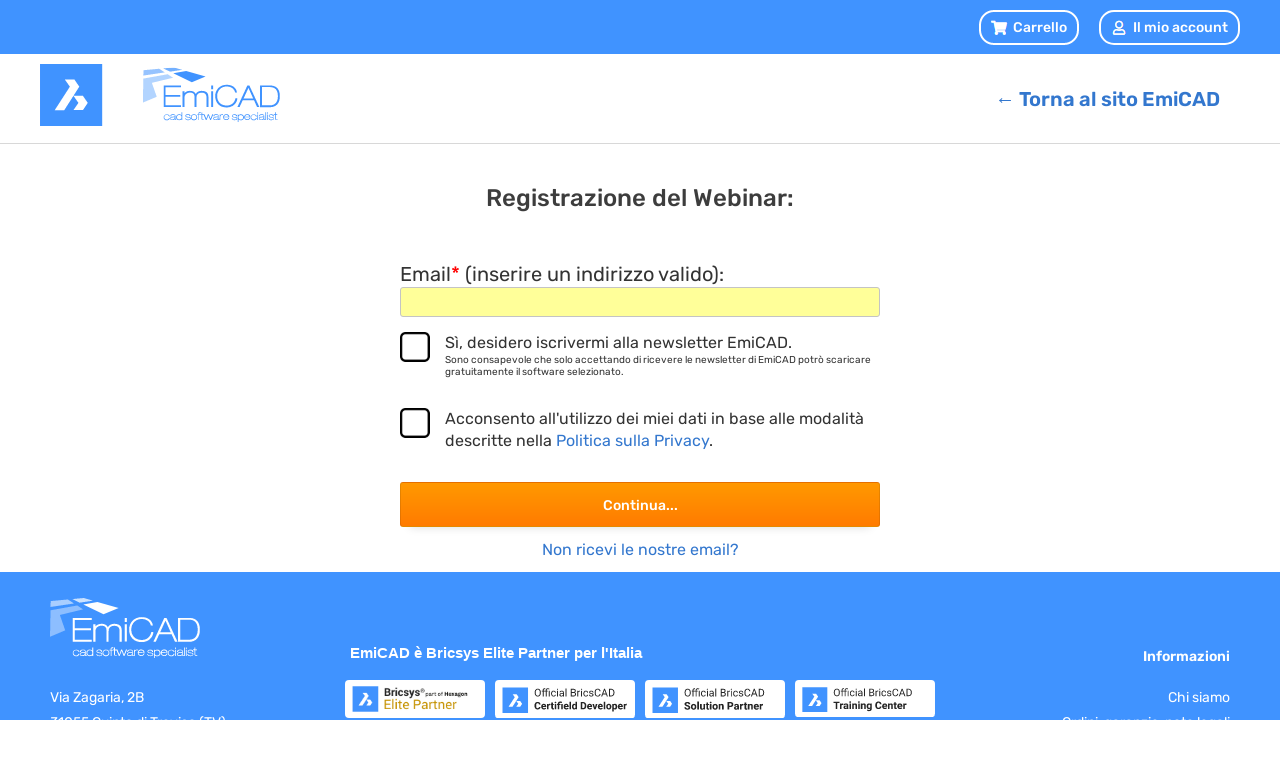

--- FILE ---
content_type: text/html
request_url: https://acc.emicad.it/emicad/il_mio_account/richiedi-pro.asp?nomepro=Webinar&idweb=2
body_size: 54294
content:

<!doctype html>  
<html lang="it-IT" xmlns="https://www.w3.org/1999/xhtml" xmlns:fb="https://www.facebook.com/2008/fbml" xmlns:og="https://opengraphprotocol.org/schema/"><!-- InstanceBegin template="/Templates/emicad_Template2.dwt.asp" codeOutsideHTMLIsLocked="false" -->
	<head>
		 
        
            			<meta charset="UTF-8">
			<meta http-equiv="Content-Type" content="text/html; charset=utf-8">
			<meta name="author" content="EmiCAD s.r.l.">
			<meta name="viewport" content="width=device-width, initial-scale=1.0, maximum-scale=1.0, user-scalable=0">
			 
			<link rel="canonical" href="https://acc.emicad.it/emicad/il_mio_account/richiedi-pro.asp" /><meta name="robots" content="noindex">  
				
				<meta charset="UTF-8">
				<title>Richiedi Trial EmiCAD</title>
				<meta name="robots" content="noindex">                      
				<link rel="stylesheet" href="/templates/css/style.css" />
				<link rel="stylesheet" href="/templates/css/emicad.css" />
				<link rel="stylesheet" href="/templates/css/style_aggcarrello_page.css" />
				
			
				<style type="text/css">
				body {
					font-family: 'Open Sans', sans-serif;
					background:#ffffff;
					font-size:12px;
				}
				</style>
				
			        <style>
            img.wp-smiley,
            img.emoji {
            display: inline !important;
            border: none !important;
            box-shadow: none !important;
            height: 1em !important;
            width: 1em !important;
            margin: 0 0.07em !important;
            vertical-align: -0.1em !important;
            background: none !important;
            padding: 0 !important;
            }
        </style>

		
		<link rel="stylesheet" id="hello-elementor-css" href="/templates/template_css/template.css" media="all">
        <link rel="stylesheet" id="hello-elementor-css" href="/templates/template_css/style.min(1).css" media="all">
        <link rel="stylesheet" id="hello-elementor-theme-style-css" href="/templates/template_css/theme.min.css" media="all">
        <link rel="stylesheet" id="elementor-frontend-css" href="/templates/template_css/frontend-lite.min.css" media="all">
        <link rel="stylesheet" id="elementor-post-11-css" href="/templates/template_css/post-11.css" media="all">
        <link rel="stylesheet" id="elementor-icons-css" href="/templates/template_css/elementor-icons.min.css" media="all">
        <link rel="stylesheet" id="elementor-pro-css" href="/templates/template_css/frontend-lite.min(1).css" media="all">
        <link rel="stylesheet" id="elementor-global-css" href="/templates/template_css/global.css" media="all">
        <link rel="stylesheet" id="elementor-post-7685-css" href="/templates/template_css/post-7685.css" media="all">
        <link rel="stylesheet" id="elementor-post-16-css" href="/templates/template_css/post-16.css" media="all">
        <link rel="stylesheet" id="elementor-post-100-css" href="/templates/template_css/post-100.css" media="all">
        <link rel="stylesheet" id="yoast-seo-adminbar-css" href="/templates/template_css/adminbar-1980.css" media="all">
        <link rel="stylesheet" id="hello-elementor-child-style-css" href="/templates/template_css/style.css" media="all">
        <link rel="stylesheet" id="elementor-icons-shared-0-css" href="/templates/template_css/fontawesome.min.css" media="all">
        <link rel="stylesheet" id="elementor-icons-fa-solid-css" href="/templates/template_css/solid.min.css" media="all">
        <link rel="stylesheet" id="elementor-icons-fa-regular-css" href="/templates/template_css/regular.min.css" media="all">
        <link rel="stylesheet" id="elementor-icons-fa-brands-css" href="/templates/template_css/brands.min.css" media="all">
		<link rel="stylesheet" href="/templates/template_css/style_menuheader.css" media="all">
		
		
		
		<link rel="stylesheet" href="/templates/css/style.css" />               <!-- Generale per tutto il sito web -->  
		
		<link rel="stylesheet" href="/templates/css/emicad.css" />              <!-- Alcune pagine -->
		<link rel="stylesheet" href="/templates/css/style_aggcarrello_page.css" />   <!-- Per le pagine aggiungi al carrello -->
		<link rel="stylesheet" href="/templates/css/swiper.min.css">            <!-- Per lo slider della home page (css n.1)-->
		<link rel="stylesheet" href="/templates/css/builded.css">               <!-- Per lo slider della home page (css n.2)-->
		
		<style>@import url('/templates/css/animate.css');</style>
		<style>@import url('/templates/css/jquery.fancybox.css');</style>
		<style>@import url('/templates/css/style-menu.css');</style>            <!-- CSS NUOVO MENU -->
		<style>@import url('/templates/css/jquery-ui.min.css');</style>         <!-- x Calendario su date -->
		
		<link rel="shortcut icon" type="image/x-icon" href="/templates/images/favicon.png">
		<link rel="apple-touch-icon" href="/templates/images/favicon.png"/>
		
		<script src="/templates/js/jquery-3.4.1.min.js"></script>          <!--Questa è la libreria jQuery, non rimuoverla da nessuna pagina--> 
		<script src="/templates/js/jquery-ui.min.js"></script>			   <!--Per i campi calendario--> 
		<script src="/templates/js/datepicker-it.js"></script>			   <!--Per i campi calendario, traduzione in italiano--> 
		<script src="/templates/js/viewportchecker.js"></script>           <!--Questo plugin viene utilizzato per il responsive, non rimuoverlo da ness. pagina--> 
		<script src="/templates/js/jquery.fancybox.js"></script>           <!--Fancybox l'ho usato per gestire l'effetto lightbox-->
		<script src="/templates/js/jquery.cookiesdirective.js"></script>   <!--Plugin per cookie -->
		<script src="/templates/js/swiper.min.js"></script>                <!--Plugin per Slider della Homepage -->
		
            
    </head>
    <body class="page-template-default page page-id-7685 logged-in admin-bar no-customize-support elementor-default elementor-kit-11 elementor-page elementor-page-7685 e--ua-blink e--ua-chrome e--ua-webkit" data-elementor-device-mode="desktop">

   			
		
        <div data-elementor-type="header" data-elementor-id="16" class="elementor elementor-16 elementor-location-header">
            <section class="elementor-section elementor-top-section elementor-element elementor-element-39b15b05 elementor-section-content-middle elementor-section-height-min-height elementor-hidden-mobile elementor-section-boxed elementor-section-height-default elementor-section-items-middle elementor-sticky" data-id="39b15b05" data-element_type="section" data-settings="{&quot;background_background&quot;:&quot;classic&quot;,&quot;sticky&quot;:&quot;top&quot;,&quot;sticky_on&quot;:[&quot;desktop&quot;,&quot;tablet&quot;,&quot;mobile&quot;],&quot;sticky_offset&quot;:0,&quot;sticky_effects_offset&quot;:0}" style="">
                <div class="elementor-container elementor-column-gap-no">
                    <div class="elementor-column elementor-col-50 elementor-top-column elementor-element elementor-element-65b9632d" data-id="65b9632d" data-element_type="column">
                        <div class="elementor-widget-wrap elementor-element-populated">
                            <div class="elementor-element elementor-element-06c1955 elementor-search-form--skin-minimal elementor-widget elementor-widget-search-form" data-id="06c1955" data-element_type="widget" data-settings="{&quot;skin&quot;:&quot;minimal&quot;}" data-widget_type="search-form.default">
                                <div class="elementor-widget-container">
                                    <link rel="stylesheet" href="/templates/template_css/widget-theme-elements.min.css">
                                    <form class="elementor-search-form" role="search" action="https://www.emicad.it?" method="get">
                                        <div class="elementor-search-form__container" style="display:none;">
                                            <div class="elementor-search-form__icon">
											<img src="/templates/template_images/lente.png" width="10" height="10">                                            </div>
											
                                            <input placeholder="Cerca..." class="elementor-search-form__input" type="search" name="s" title="Cerca" value="" readonly="">
                                        </div>
                                    </form>
                                </div>
                            </div>
                        </div>
                    </div>
                    <div class="elementor-column elementor-col-50 elementor-top-column elementor-element elementor-element-658c1e21 -topHeaderButtons" data-id="658c1e21" data-element_type="column">
                        <div class="elementor-widget-wrap elementor-element-populated">
                            <div class="elementor-element elementor-element-365b2a2 elementor-align-left elementor-widget__width-auto elementor-mobile-align-left elementor-widget elementor-widget-button" data-id="365b2a2" data-element_type="widget" data-widget_type="button.default">
                                <div class="elementor-widget-container">
                                    <div class="elementor-button-wrapper">
                                        <a href="/emicad/modulo_ordine/0carrello_elencoprodotti.asp?" class="elementor-button-link elementor-button elementor-size-xs -cartBtn" role="button">
											<span class="elementor-button-content-wrapper">
											<span class="elementor-button-icon elementor-align-icon-left">
											<img src="/templates/template_images/carrello.png"></span>
											<span class="elementor-button-text">Carrello </span></span>
										</a>
									</div>
                                </div>
                            </div>
                            <div class="elementor-element elementor-element-2c54d92 elementor-align-left elementor-widget__width-auto elementor-mobile-align-left elementor-widget elementor-widget-button" data-id="2c54d92" data-element_type="widget" data-widget_type="button.default">
                                <div class="elementor-widget-container">
                                    <div class="elementor-button-wrapper">
									
											<a class="-accountBtn" style="color:#FFFFFF;" href="/emicad/il_mio_account/2_ilmioaccount.asp?"><img src="/templates/template_images/account.png" width="auto" height="15" alt="Il Mio Account">Il mio account</a>
									</div>
                                </div>
                            </div>
                        </div>
                    </div>
                </div>
            </section>
			
			

            <section class="elementor-section elementor-inner-section elementor-element elementor-element-393176a elementor-section-content-middle elementor-hidden-desktop elementor-hidden-tablet mobileIconsNav elementor-section-boxed elementor-section-height-default elementor-section-height-default" data-id="393176a" data-element_type="section">
              <div class="elementor-container elementor-column-gap-default">
                <div style="width:50% !important;" class="elementor-column elementor-col-50 elementor-inner-column elementor-element elementor-element-85c2f2e" data-id="85c2f2e" data-element_type="column">
                  <div class="elementor-widget-wrap elementor-element-populated">
                    <div class="elementor-element elementor-element-c10acb0 elementor-align-left elementor-widget__width-auto elementor-mobile-align-center elementor-widget-mobile__width-initial elementor-widget elementor-widget-button" data-id="c10acb0" data-element_type="widget" data-widget_type="button.default">
                      <div class="elementor-widget-container">
                        <div class="elementor-button-wrapper"> <a href="https://acc.emicad.it/emicad/modulo_ordine/0carrello_elencoprodotti.asp?" class="elementor-button-link elementor-button elementor-size-sm" role="button"> <span class="elementor-button-content-wrapper"> <span class="elementor-button-icon elementor-align-icon-left">
                          <svg xmlns="http://www.w3.org/2000/svg" height="48" viewBox="0 96 960 960" width="48">
                            <path fill="#FFF" d="M286.788 975Q257 975 236 953.788q-21-21.213-21-51Q215 873 236.212 852q21.213-21 51-21Q317 831 338 852.212q21 21.213 21 51Q359 933 337.788 954q-21.213 21-51 21Zm400 0Q657 975 636 953.788q-21-21.213-21-51Q615 873 636.212 852q21.213-21 51-21Q717 831 738 852.212q21 21.213 21 51Q759 933 737.788 954q-21.213 21-51 21ZM235 315l110 228h288l125-228H235Zm-30-60h589.074q22.964 0 34.945 21Q841 297 829 318L694 561q-11 19-28.559 30.5Q647.881 603 627 603H324l-56 104h491v60H277q-42 0-60.5-28t.5-63l64-118-152-322H51v-60h117l37 79Zm140 288h288-288Z"></path>
                          </svg>
                          </span> <span class="elementor-button-text"></span> </span> </a> </div>
                      </div>
                    </div>
                  </div>
                </div>
                <div style="width:50% !important;" class="elementor-column elementor-col-50 elementor-inner-column elementor-element elementor-element-fa94abc" data-id="fa94abc" data-element_type="column">
                  <div class="elementor-widget-wrap elementor-element-populated">
                    <div class="elementor-element elementor-element-e82dc46 elementor-align-left elementor-widget__width-auto elementor-mobile-align-center elementor-widget-mobile__width-initial elementor-widget elementor-widget-button" data-id="e82dc46" data-element_type="widget" data-widget_type="button.default">
                      <div class="elementor-widget-container">
                        <div class="elementor-button-wrapper"> <a href="https://acc.emicad.it/emicad/il_mio_account/2_ilmioaccount.asp?" class="elementor-button-link elementor-button elementor-size-xl" role="button"> <span class="elementor-button-content-wrapper"> <span class="elementor-button-icon elementor-align-icon-left">
                          <svg xmlns="http://www.w3.org/2000/svg" height="48" viewBox="0 96 960 960" width="48">
                            <path fill="#FFF" d="M480 575q-66 0-108-42t-42-108q0-66 42-108t108-42q66 0 108 42t42 108q0 66-42 108t-108 42ZM160 896v-94q0-38 19-65t49-41q67-30 128.5-45T480 636q62 0 123 15.5t127.921 44.694q31.301 14.126 50.19 40.966Q800 764 800 802v94H160Zm60-60h520v-34q0-16-9.5-30.5T707 750q-64-31-117-42.5T480 696q-57 0-111 11.5T252 750q-14 7-23 21.5t-9 30.5v34Zm260-321q39 0 64.5-25.5T570 425q0-39-25.5-64.5T480 335q-39 0-64.5 25.5T390 425q0 39 25.5 64.5T480 515Zm0-90Zm0 411Z"></path>
                          </svg>
                          </span> <span class="elementor-button-text"></span> </span> </a> </div>
                      </div>
                    </div>
                  </div>
                </div>
              </div>
            </section>

			
			
            <section class="elementor-section elementor-top-section elementor-element elementor-element-44ad7a58 elementor-section-content-middle elementor-section-boxed elementor-section-height-default elementor-section-height-default elementor-sticky" data-id="44ad7a58" data-element_type="section" data-settings="{&quot;background_background&quot;:&quot;classic&quot;,&quot;sticky&quot;:&quot;top&quot;,&quot;sticky_offset&quot;:50,&quot;sticky_offset_mobile&quot;:0,&quot;sticky_offset_tablet&quot;:50,&quot;sticky_on&quot;:[&quot;desktop&quot;,&quot;tablet&quot;,&quot;mobile&quot;],&quot;sticky_effects_offset&quot;:0}" style="">
                <div class="elementor-container elementor-column-gap-no">
                    <div class="elementor-column elementor-col-50 elementor-top-column elementor-element elementor-element-6a2a8bfc" data-id="6a2a8bfc" data-element_type="column">
                        <div class="elementor-widget-wrap elementor-element-populated">
                            <div class="elementor-element elementor-element-7debf5b elementor-widget__width-inherit elementor-widget elementor-widget-image" data-id="7debf5b" data-element_type="widget" data-widget_type="image.default">
                                <div class="elementor-widget-container">
                                    <a href="https://www.emicad.it?">
                                    <img width="768" height="200" src="/templates/template_images/logo-completo-header.svg" class="attachment-medium_large size-medium_large" alt="" loading="lazy"></a></div>
                            </div>
                        </div>
                    </div>
                    <div class="elementor-column elementor-col-50 elementor-top-column elementor-element elementor-element-768f83e1" data-id="768f83e1" data-element_type="column">
                        <div class="elementor-widget-wrap elementor-element-populated">
                            <div class="elementor-element elementor-element-33e0dbf1 elementor-nav-menu__align-right elementor-nav-menu--stretch elementor-nav-menu--dropdown-tablet elementor-nav-menu__text-align-aside elementor-nav-menu--toggle elementor-nav-menu--burger elementor-widget elementor-widget-nav-menu" data-id="33e0dbf1" data-element_type="widget" data-settings="{&quot;full_width&quot;:&quot;stretch&quot;,&quot;layout&quot;:&quot;horizontal&quot;,&quot;submenu_icon&quot;:{&quot;value&quot;:&quot;&lt;i class=\&quot;fas fa-caret-down\&quot;&gt;&lt;\/i&gt;&quot;,&quot;library&quot;:&quot;fa-solid&quot;},&quot;toggle&quot;:&quot;burger&quot;}" data-widget_type="nav-menu.default">
                                <div class="elementor-widget-container">
                                    <link rel="stylesheet" href="/templates/template_css/widget-nav-menu.min.css">
                                    <nav migration_allowed="1" migrated="0" role="navigation" class="elementor-nav-menu--main elementor-nav-menu__container elementor-nav-menu--layout-horizontal e--pointer-underline e--animation-fade">
                                        
                                        
                                        <ul id="menu-1-33e0dbf1" class="elementor-nav-menu" data-smartmenus-id="16755924767353308">
                                        
											<li class="menu-item menu-item-type-post_type menu-item-object-page menu-item-815"><a href="https://www.emicad.it?" class="elementor-item" style="font-size:20px; color:#3377CE;"><strong>&#8592; Torna al sito EmiCAD</strong></a></li>	
                                        </ul>
									<ul id="nav">
										  
									</ul>										
                                    </nav>
                                    <div class="elementor-menu-toggle" role="button" tabindex="0" aria-label="Menu di commutazione" aria-expanded="false" style="">
                                        <a href="https://www.emicad.it?"><strong>&#8592; Torna al sito EmiCAD</strong></a><i aria-hidden="true" role="presentation" class="elementor-menu-toggle__icon--close eicon-close"></i>			
										<span class="elementor-screen-only">Menu</span>                                    
									</div>
                                </div>
                            </div>
                        </div>
                    </div>
                </div>
            </section>
        </div>

        <div class="ContenutoPagina">
	<div style="max-width:500px; margin: 0 auto; padding:10px;">
		<h3 style="padding:30px 0 30px 0; text-align:center;">Registrazione del Webinar:<br></h3>
    

        <form id="conversionigoogle" action="B_VerificaPresenzaAccount.asp?" method="post">
			<input type="hidden" name="Form_NomeTrial" value="Webinar"/><input type="hidden" name="Form_IDWebinar" value="2"/>
            	<p style="font-size:20px; padding-top:20px;">Email<font color="#FF0000">*</font> (inserire un indirizzo valido): <input style="width:100%;" name="Form_Email" type="email" required="required" class="borderbox CasellaDiTesto obbligatorio" size="30"/></p>
            
				<p style="text-align:left; padding:15px 0 15px 0; margin-bottom:30px; font-size:20px;">
					<input type="checkbox" name="privacy_ConsensoEntrambi" value="checkbox" class="checkStyle" required="required"/>
					<label style="height:auto; line-height:22px; font-size:16px; width:calc(100% - 45px); float:right; padding-bottom:30px;">
						Sì, desidero iscrivermi alla newsletter EmiCAD.<br><span style="font-size:10px; height:auto; line-height:12px; display:block;">Sono consapevole che solo accettando di ricevere le newsletter di EmiCAD potrò scaricare gratuitamente il software selezionato.</span>
					</label>
				</p>
		    
			<div class="clearer"></div>
			<p style="text-align:left; padding:0x 0 15px 0;">
				<input type="checkbox" name="privacy_ConsensoInformativa" value="checkbox" class="checkStyle" required="required"/>
				<label style="height:auto; line-height:22px; width:calc(100% - 45px); float:right; font-size:16px;">
					Acconsento all'utilizzo dei miei dati in base alle modalità descritte nella <a style="text-decoration:none;" href="https://www.emicad.it/privacy-policy?" target="new">Politica sulla Privacy</a>.</span>
				</label>
			</p>
			

            <div class="clearer"></div>

            <p style="text-align:center; padding-top:30px;"><input class="pulsante-procedi" name="invio" type="submit" id="invio" value="Continua..." /></p>
            <p style="text-align:center; padding-top:10px;"><a href="ricevi-le-nostre-email.asp?">Non ricevi le nostre email?</a></p>                    
        </form>  
    </div>        
	        </div>
		<div class="clearer"></div>
        <div data-elementor-type="footer" data-elementor-id="100" class="elementor elementor-100 elementor-location-footer">
            <section class="elementor-section elementor-top-section elementor-element elementor-element-eb8ee94 elementor-hidden-mobile elementor-section-boxed elementor-section-height-default elementor-section-height-default" data-id="eb8ee94" data-element_type="section" data-settings="{&quot;background_background&quot;:&quot;classic&quot;}">
                <div class="elementor-container elementor-column-gap-default">
                    <div class="elementor-column elementor-col-25 elementor-top-column elementor-element elementor-element-d93d687" data-id="d93d687" data-element_type="column">
                        <div class="elementor-widget-wrap elementor-element-populated">
                            <div class="elementor-element elementor-element-216eecb elementor-widget elementor-widget-image" data-id="216eecb" data-element_type="widget" data-widget_type="image.default">
                                <div class="elementor-widget-container">
                                    <img width="150" height="60" src="/templates/template_images/logo-1.svg" class="attachment-thumbnail size-thumbnail" alt="" loading="lazy">                                </div>
                            </div>
                        </div>
                    </div>
                    <div class="elementor-column elementor-col-50 elementor-top-column elementor-element elementor-element-0edea87" data-id="0edea87" data-element_type="column">
                        <div class="elementor-widget-wrap elementor-element-populated">
                            <div class="elementor-element elementor-element-ece5be8 elementor-widget elementor-widget-text-editor" data-id="ece5be8" data-element_type="widget" data-widget_type="text-editor.default">
                                <div class="elementor-widget-container">
                                    <p><strong>EmiCAD è Bricsys Elite Partner per l'Italia</strong></p>
                                </div>
                            </div>
                        </div>
                    </div>
                    <div class="elementor-column elementor-col-25 elementor-top-column elementor-element elementor-element-8e0b1cb" data-id="8e0b1cb" data-element_type="column">
                        <div class="elementor-widget-wrap elementor-element-populated">
                            <div class="elementor-element elementor-element-58a9dda elementor-widget elementor-widget-heading" data-id="58a9dda" data-element_type="widget" data-widget_type="heading.default">
                                <div class="elementor-widget-container">
                                    <h3 class="elementor-heading-title elementor-size-default">Informazioni</h3>
                                </div>
                            </div>
                        </div>
                    </div>
                </div>
            </section>
            <section class="elementor-section elementor-top-section elementor-element elementor-element-cfed162 elementor-hidden-desktop elementor-hidden-tablet elementor-section-boxed elementor-section-height-default elementor-section-height-default" data-id="cfed162" data-element_type="section" data-settings="{&quot;background_background&quot;:&quot;classic&quot;}">
                <div class="elementor-container elementor-column-gap-default">
                    <div class="elementor-column elementor-col-100 elementor-top-column elementor-element elementor-element-a99580e" data-id="a99580e" data-element_type="column">
                        <div class="elementor-widget-wrap elementor-element-populated">
                            <div class="elementor-element elementor-element-59c9847 elementor-widget elementor-widget-image" data-id="59c9847" data-element_type="widget" data-widget_type="image.default">
                                <div class="elementor-widget-container">
                                    <img width="150" height="60" src="/templates/template_images/logo-1.svg" class="attachment-thumbnail size-thumbnail" alt="" loading="lazy">                                </div>
                            </div>
                        </div>
                    </div>
                </div>
            </section>
            <section class="elementor-section elementor-top-section elementor-element elementor-element-1be26b5 elementor-hidden-mobile elementor-section-boxed elementor-section-height-default elementor-section-height-default" data-id="1be26b5" data-element_type="section" data-settings="{&quot;background_background&quot;:&quot;classic&quot;}">
                <div class="elementor-container elementor-column-gap-default">
                    <div class="elementor-column elementor-col-25 elementor-top-column elementor-element elementor-element-faade15" data-id="faade15" data-element_type="column">
                        <div class="elementor-widget-wrap elementor-element-populated">
                            <div class="elementor-element elementor-element-025dfb2 elementor-widget elementor-widget-text-editor" data-id="025dfb2" data-element_type="widget" data-widget_type="text-editor.default">
                                <div class="elementor-widget-container">
                                    <p>Via Zagaria, 2B<br>31055 Quinto di Treviso (TV)<br>Tel. +39 0422.978585</p>
                                </div>
                            </div>
                            <div class="elementor-element elementor-element-2ba0a9d e-grid-align-left e-grid-align-mobile-center elementor-shape-rounded elementor-grid-0 elementor-widget elementor-widget-social-icons" data-id="2ba0a9d" data-element_type="widget" data-widget_type="social-icons.default">
                                <div class="elementor-widget-container">
									<link rel="stylesheet" id="hello-elementor-css" href="/templates/template_css/css.css" media="all">
                                    <div class="elementor-social-icons-wrapper elementor-grid">
                                        <span class="elementor-grid-item">
                                        <a class="elementor-icon elementor-social-icon elementor-social-icon-facebook elementor-repeater-item-5d9eea4" href="https://www.facebook.com/emicadx" target="_blank">
                                        <span class="elementor-screen-only">Facebook</span>
										<img src="/templates/template_images/facebook.png"></a>                                        </span>
                                        <span class="elementor-grid-item">
                                        <a class="elementor-icon elementor-social-icon elementor-social-icon-twitter elementor-repeater-item-f7a02b0" href="https://twitter.com/cad_emi?lang=it" target="_blank">
                                        <span class="elementor-screen-only">Twitter</span>
                                        <img src="/templates/template_images/twitter.png"></a>                                        </span>
                                        <span class="elementor-grid-item">
                                        <a class="elementor-icon elementor-social-icon elementor-social-icon-youtube elementor-repeater-item-654ddf9" href="https://www.youtube.com/c/EmicadIt1" target="_blank">
                                        <span class="elementor-screen-only">Youtube</span>
                                        <img src="/templates/template_images/youtube.png"></a>                                        </span>
                                        <span class="elementor-grid-item">
                                        <a class="elementor-icon elementor-social-icon elementor-social-icon-linkedin elementor-repeater-item-6ae800e" href="https://www.linkedin.com/company/emicad" target="_blank">
                                        <span class="elementor-screen-only">Linkedin</span>
                                        <img src="/templates/template_images/linkedin.png"></a>                                        </span>                                    </div>
                                </div>
                            </div>
                        </div>
                    </div>
                    <div class="elementor-column elementor-col-50 elementor-top-column elementor-element elementor-element-793c72b" data-id="793c72b" data-element_type="column">
                        <div class="elementor-widget-wrap elementor-element-populated">
                            <section class="elementor-section elementor-inner-section elementor-element elementor-element-7769504 elementor-section-boxed elementor-section-height-default elementor-section-height-default" data-id="7769504" data-element_type="section">
                                <div class="elementor-container elementor-column-gap-narrow">
                                    <div class="elementor-column elementor-col-25 elementor-inner-column elementor-element elementor-element-30a540f" data-id="30a540f" data-element_type="column">
                                        <div class="elementor-widget-wrap elementor-element-populated">
                                            <div class="elementor-element elementor-element-edd2826 elementor-widget elementor-widget-image" data-id="edd2826" data-element_type="widget" data-widget_type="image.default">
                                                <div class="elementor-widget-container">
                                                    <img width="800" height="220" src="/templates/template_images/Elite-partner.jpg" class="attachment-large size-large" alt="" loading="lazy" sizes="(max-width: 800px) 100vw, 800px">                                                </div>
                                            </div>
                                        </div>
                                    </div>
                                    <div class="elementor-column elementor-col-25 elementor-inner-column elementor-element elementor-element-aa5ee67" data-id="aa5ee67" data-element_type="column">
                                        <div class="elementor-widget-wrap elementor-element-populated">
                                            <div class="elementor-element elementor-element-3971004 elementor-widget elementor-widget-image" data-id="3971004" data-element_type="widget" data-widget_type="image.default">
                                                <div class="elementor-widget-container">
                                                    <img width="800" height="220" src="/templates/template_images/developer.svg" class="attachment-large size-large" alt="" loading="lazy">                                                </div>
                                            </div>
                                        </div>
                                    </div>
                                    <div class="elementor-column elementor-col-25 elementor-inner-column elementor-element elementor-element-8bf764c" data-id="8bf764c" data-element_type="column">
                                        <div class="elementor-widget-wrap elementor-element-populated">
                                            <div class="elementor-element elementor-element-b3e2444 elementor-widget elementor-widget-image" data-id="b3e2444" data-element_type="widget" data-widget_type="image.default">
                                                <div class="elementor-widget-container">
                                                    <img width="800" height="220" src="/templates/template_images/solution.svg" class="attachment-large size-large" alt="" loading="lazy">                                                </div>
                                            </div>
                                        </div>
                                    </div>
                                    <div class="elementor-column elementor-col-25 elementor-inner-column elementor-element elementor-element-dfecb13" data-id="dfecb13" data-element_type="column">
                                        <div class="elementor-widget-wrap elementor-element-populated">
                                            <div class="elementor-element elementor-element-cc5cce7 elementor-widget elementor-widget-image" data-id="cc5cce7" data-element_type="widget" data-widget_type="image.default">
                                                <div class="elementor-widget-container">
                                                    <img width="800" height="216" src="/templates/template_images/training.svg" class="attachment-large size-large" alt="" loading="lazy">                                                </div>
                                            </div>
                                        </div>
                                    </div>
                                </div>
                            </section>
                        </div>
                    </div>
                    <div class="elementor-column elementor-col-25 elementor-top-column elementor-element elementor-element-1d293dd" data-id="1d293dd" data-element_type="column">
                        <div class="elementor-widget-wrap elementor-element-populated">
                            <div class="elementor-element elementor-element-acc26c9 elementor-widget elementor-widget-text-editor" data-id="acc26c9" data-element_type="widget" data-widget_type="text-editor.default">
                                <div class="elementor-widget-container">
                                    <p><span style="color: #ffffff;"><a style="color: #ffffff;" href="https://www.emicad.it/contatti/#chi-siamo?">Chi siamo</a></span><br><span style="color: #ffffff;"><a style="color: #ffffff;" href="https://www.emicad.it/ordini-garanzie-note-legali/?">Ordini, garanzie, note legali</a></span><br><span style="color: #ffffff;"><a style="color: #ffffff;" href="https://www.emicad.it/contatti/?">Contatti</a></span><br><span style="color: #ffffff;"><a style="color: #ffffff;" href="https://www.emicad.it/area-rivenditori/?">Area rivenditori</a></span><br><span style="color: #ffffff;"><a style="color: #ffffff;" href="https://www.emicad.it/supporto/?">Supporto</a></span></p>
                                </div>
                            </div>
                            <div class="elementor-element elementor-element-c63fad2 elementor-icon-list--layout-inline elementor-align-right elementor-list-item-link-full_width elementor-widget elementor-widget-icon-list" data-id="c63fad2" data-element_type="widget" data-widget_type="icon-list.default">
                                <div class="elementor-widget-container">
                                    <link rel="stylesheet" href="/templates/template_css/widget-icon-list.min.css">
                                    <ul class="elementor-icon-list-items elementor-inline-items">
                                        <li class="elementor-icon-list-item elementor-inline-item">
                                            <span class="elementor-icon-list-icon">
                                            <img src="/templates/template_images/paypal.png"></span>
                                            <span class="elementor-icon-list-text"></span>                                        </li>
                                        <li class="elementor-icon-list-item elementor-inline-item">
                                            <span class="elementor-icon-list-icon">
                                            <img src="/templates/template_images/mastercard.png"></span>
                                            <span class="elementor-icon-list-text"></span>                                        </li>
                                        <li class="elementor-icon-list-item elementor-inline-item">
                                            <span class="elementor-icon-list-icon">
                                            <img src="/templates/template_images/visa.png"></span>
                                            <span class="elementor-icon-list-text"></span>                                        </li>
                                    </ul>
                                </div>
                            </div>
                            <div class="elementor-element elementor-element-ca84936 elementor-widget elementor-widget-text-editor" data-id="ca84936" data-element_type="widget" data-widget_type="text-editor.default">
                                <div class="elementor-widget-container">                                </div>
                            </div>
                        </div>
                    </div>
                </div>
            </section>
            <section class="elementor-section elementor-top-section elementor-element elementor-element-8c8bc5a elementor-hidden-desktop elementor-hidden-tablet elementor-section-boxed elementor-section-height-default elementor-section-height-default" data-id="8c8bc5a" data-element_type="section" data-settings="{&quot;background_background&quot;:&quot;classic&quot;}">
                <div class="elementor-container elementor-column-gap-default">
                    <div class="elementor-column elementor-col-25 elementor-top-column elementor-element elementor-element-4c99cdb" data-id="4c99cdb" data-element_type="column">
                        <div class="elementor-widget-wrap elementor-element-populated">
                            <div class="elementor-element elementor-element-4b5fcb1 elementor-widget elementor-widget-text-editor" data-id="4b5fcb1" data-element_type="widget" data-widget_type="text-editor.default">
                                <div class="elementor-widget-container">
                                    <p>Via Zagaria, 2B <br>31055 Quinto di Treviso (TV) <br>Tel. +39 0422.978585<br></p>
                                </div>
                            </div>
                            <div class="elementor-element elementor-element-8e85051 e-grid-align-left e-grid-align-mobile-left elementor-shape-rounded elementor-grid-0 elementor-widget elementor-widget-social-icons" data-id="8e85051" data-element_type="widget" data-widget_type="social-icons.default">
                                <div class="elementor-widget-container">
                                    <div class="elementor-social-icons-wrapper elementor-grid">
                                        <span class="elementor-grid-item">
                                        <a class="elementor-icon elementor-social-icon elementor-social-icon-facebook elementor-repeater-item-5d9eea4" href="https://www.facebook.com/emicadx" target="_blank">
                                        <span class="elementor-screen-only">Facebook</span>
                                        <img src="/templates/template_images/facebook.png"></a>                                        </span>
                                        <span class="elementor-grid-item">
                                        <a class="elementor-icon elementor-social-icon elementor-social-icon-twitter elementor-repeater-item-f7a02b0" href="https://twitter.com/cad_emi?lang=it" target="_blank">
                                        <span class="elementor-screen-only">Twitter</span>
                                        <img src="/templates/template_images/twitter.png"></a>                                        </span>
                                        <span class="elementor-grid-item">
                                        <a class="elementor-icon elementor-social-icon elementor-social-icon-youtube elementor-repeater-item-654ddf9" href="https://www.youtube.com/c/EmicadIt1" target="_blank">
                                        <span class="elementor-screen-only">Youtube</span>
                                        <img src="/templates/template_images/youtube.png"></a>                                        </span>
                                        <span class="elementor-grid-item">
                                        <a class="elementor-icon elementor-social-icon elementor-social-icon-linkedin elementor-repeater-item-6ae800e" href="https://www.linkedin.com/company/emicad" target="_blank">
                                        <span class="elementor-screen-only">Linkedin</span>
                                        <img src="/templates/template_images/linkedin.png"></a>                                        </span>                                    </div>
                                </div>
                            </div>
                        </div>
                    </div>
                    <div class="elementor-column elementor-col-25 elementor-top-column elementor-element elementor-element-10cfbe6" data-id="10cfbe6" data-element_type="column">
                        <div class="elementor-widget-wrap elementor-element-populated">
                            <div class="elementor-element elementor-element-0a3e4d5 elementor-widget elementor-widget-text-editor" data-id="0a3e4d5" data-element_type="widget" data-widget_type="text-editor.default">
                                <div class="elementor-widget-container">
                                    <p><span style="color: #ffffff;"><a style="color: #ffffff;" href="https://www.emicad.it/contatti/#chi-siamo?">Chi siamo</a><br><a style="color: #ffffff;" href="https://www.emicad.it/ordini-garanzie-note-legali/?">Ordini, garanzie, note legali</a></span><br><span style="color: #ffffff;"><a style="color: #ffffff;" href="https://www.emicad.it/area-rivenditori/?">Area rivenditori</a></span><br><span style="color: #ffffff;"><a style="color: #ffffff;" href="https://www.emicad.it/supporto/?">Supporto</a></span></p>
                                </div>
                            </div>
                            <div class="elementor-element elementor-element-0be0a8f elementor-icon-list--layout-inline elementor-align-right elementor-list-item-link-full_width elementor-widget elementor-widget-icon-list" data-id="0be0a8f" data-element_type="widget" data-widget_type="icon-list.default">
                                <div class="elementor-widget-container">
                                    <ul class="elementor-icon-list-items elementor-inline-items">
                                        <li class="elementor-icon-list-item elementor-inline-item">
                                            <span class="elementor-icon-list-icon">
                                            <img src="/templates/template_images/paypal.png"></span>
                                            <span class="elementor-icon-list-text"></span>                                        </li>
                                        <li class="elementor-icon-list-item elementor-inline-item">
                                            <span class="elementor-icon-list-icon">
                                            <img src="/templates/template_images/mastercard.png"></span>
                                            <span class="elementor-icon-list-text"></span>                                        </li>
                                        <li class="elementor-icon-list-item elementor-inline-item">
                                            <span class="elementor-icon-list-icon">
                                            <img src="/templates/template_images/visa.png"></span>
                                            <span class="elementor-icon-list-text"></span>                                        </li>
                                    </ul>
                                </div>
                            </div>
                        </div>
                    </div>
                    <div class="elementor-column elementor-col-50 elementor-top-column elementor-element elementor-element-0256dd8" data-id="0256dd8" data-element_type="column">
                        <div class="elementor-widget-wrap elementor-element-populated">
                            <section class="elementor-section elementor-inner-section elementor-element elementor-element-316d897 elementor-section-boxed elementor-section-height-default elementor-section-height-default" data-id="316d897" data-element_type="section">
                                <div class="elementor-container elementor-column-gap-default">
                                    <div class="elementor-column elementor-col-25 elementor-inner-column elementor-element elementor-element-c046c3e" data-id="c046c3e" data-element_type="column">
                                        <div class="elementor-widget-wrap elementor-element-populated">
                                            <div class="elementor-element elementor-element-54ddbd4 elementor-widget elementor-widget-image" data-id="54ddbd4" data-element_type="widget" data-widget_type="image.default">
                                                <div class="elementor-widget-container">
                                                    <img width="800" height="220" src="/templates/template_images/Elite-partner.jpg" class="attachment-large size-large" alt="" loading="lazy"></div>
                                            </div>
                                        </div>
                                    </div>
                                    <div class="elementor-column elementor-col-25 elementor-inner-column elementor-element elementor-element-75daffc" data-id="75daffc" data-element_type="column">
                                        <div class="elementor-widget-wrap elementor-element-populated">
                                            <div class="elementor-element elementor-element-02bd4c4 elementor-widget elementor-widget-image" data-id="02bd4c4" data-element_type="widget" data-widget_type="image.default">
                                                <div class="elementor-widget-container">
                                                    <img width="800" height="220" src="/templates/template_images/developer.svg" class="attachment-large size-large" alt="" loading="lazy"></div>
                                            </div>
                                        </div>
                                    </div>
                                    <div class="elementor-column elementor-col-25 elementor-inner-column elementor-element elementor-element-c83c397" data-id="c83c397" data-element_type="column">
                                        <div class="elementor-widget-wrap elementor-element-populated">
                                            <div class="elementor-element elementor-element-9c31aaa elementor-widget elementor-widget-image" data-id="9c31aaa" data-element_type="widget" data-widget_type="image.default">
                                                <div class="elementor-widget-container">
                                                    <img width="800" height="220" src="/templates/template_images/solution.svg" class="attachment-large size-large" alt="" loading="lazy"></div>
                                            </div>
                                        </div>
                                    </div>
                                    <div class="elementor-column elementor-col-25 elementor-inner-column elementor-element elementor-element-900f3b8" data-id="900f3b8" data-element_type="column">
                                        <div class="elementor-widget-wrap elementor-element-populated">
                                            <div class="elementor-element elementor-element-b03d8f7 elementor-widget elementor-widget-image" data-id="b03d8f7" data-element_type="widget" data-widget_type="image.default">
                                                <div class="elementor-widget-container">
                                                    <img width="800" height="216" src="/templates/template_images/training.svg" class="attachment-large size-large" alt="" loading="lazy"></div>
                                            </div>
                                        </div>
                                    </div>
                                </div>
                            </section>
                        </div>
                    </div>
                </div>
            </section>
            <section class="elementor-section elementor-top-section elementor-element elementor-element-2a736e6 elementor-section-boxed elementor-section-height-default elementor-section-height-default" data-id="2a736e6" data-element_type="section" data-settings="{&quot;background_background&quot;:&quot;classic&quot;}">
                <div class="elementor-container elementor-column-gap-default">
                    <div class="elementor-column elementor-col-100 elementor-top-column elementor-element elementor-element-c954923" data-id="c954923" data-element_type="column">
                        <div class="elementor-widget-wrap elementor-element-populated">
                            <div class="elementor-element elementor-element-f874f10 elementor-widget elementor-widget-text-editor" data-id="f874f10" data-element_type="widget" data-widget_type="text-editor.default">
                                <div class="elementor-widget-container">
                                    <p>©2025 EmiCAD s.r.l., tutti i diritti riservati. P.IVA e C.F. 05426300264 - Codice SdI: SUBM70N | <a style="color:#FFFFFF;" href="https://www.emicad.it/cookies-policy/?">Cookie Policy</a> - <a style="color:#FFFFFF;" href="https://www.emicad.it/privacy-policy/?">Privacy Policy</a><br>AutoCAD è un marchio registrato di Autodesk. Windows è un marchio registrato di Microsoft Corporation. Altri nomi di società e nomi di prodotti che appaiono in questo sito sono marchi registrati o marchi di fabbrica delle rispettive società.</p>
                                </div>
                            </div>
                        </div>
                    </div>
                </div>
            </section>
        </div>

		
		<script>
			$(document).ready(function(e) {
				console.log('test'); 
				/* Script per la gestione dei box a scomparsa */
				$(".box-a-scomparsa h2").click(function() {
					$(this).toggleClass("exp-box-title");
					$(this).parent(".box-a-scomparsa").toggleClass("exp-box");
					$(this).parent(".box-a-scomparsa").children("img[alt*=Espandi]").toggleClass("exp-box-freccia");
				});
			});
		</script>
		
		<script>
			/*INIZIO SCRIPT PER FANCYBOX*/
			$(document).ready(function(e) {	
				$(".fancybox").fancybox();
				
				$('.fancybox-dimfisso').fancybox({
					autoSize: false,
					width: "70%",
					height: "90%"
				});
				$.fancybox.update(); 
			});
		
			/*FINE SCRIPT PER FANCYBOX*/
			
			/*INIZIO SCRIPT PER MENU DESKTOP/MOBILE*/
			$(document).ready(function(e) {
				$("#mobile-icon").click(function() {
					$(this).toggleClass("mob-icon-switch");
					$(this).children("span").toggleClass("hide");			
					$("nav").toggleClass("show-menu");
				});										
		
				/* Espandi sottovoci menu mobile, gestione frecciette */
				$('#nav li').click(function () {
				  if($(window).width() < 1200) {
					$("#nav li").not(this).children("ul.sub-menu").removeClass('show-menu');
					$(this).children(".sub-menu").toggleClass('show-menu');			
					$("#nav li").not(this).children("a").removeClass('arrow-rotate');
					$(this).not(":first-child").children("a").toggleClass('arrow-rotate');
				  }		
				  else {
					$("ul.sub-menu.show-menu").removeClass('show-menu');
					$("#nav li a").removeClass('arrow-rotate');
				  }
				});	
				
				/* Aggiungi rimuovi link disattivato prime voci menu */
				$(window).on('resize', function() {
				  if($(this).width() >= 1200) {
					$('ul.sub-menu.show-menu').removeClass("show-menu");
					$('#nav li a').removeAttr('onclick').removeClass('arrow-rotate');	
				  }
				  else {		
				  }
				});				
			});
			/*FINE SCRIPT PER MENU DESKTOP/MOBILE*/
		</script>
		
	
    </body>
    
</html> 
    
    
    

--- FILE ---
content_type: text/css
request_url: https://acc.emicad.it/templates/css/style.css
body_size: 22090
content:
@charset "utf-8";
/* CSS Document */

* { 
	margin:0;
	padding:0;
}
*:focus {
	outline: none;
}
.clearer {
	clear:both;
}
/*@font-face {
  font-family: 'OpenSans';
  src:url(../font/OpenSans-Regular.ttf) format('truetype');
  font-weight: 400;
  font-style: normal;
}
@font-face {
  font-family: 'OpenSans';
  src:url(../font/OpenSans-Italic.ttf) format('truetype');
  font-weight: 400;
  font-style: italic;
}
@font-face {
  font-family: 'OpenSans';
  src:url(../font/OpenSans-Semibold.ttf) format('truetype');
  font-weight: 500;
  font-style: normal;
}
@font-face {
  font-family: 'OpenSans';
  src:url(../font/OpenSans-Bold.ttf) format('truetype');
  font-weight: 700;
  font-style: normal;
}*/

@font-face {
  font-display: swap; 
  font-family: 'Rubik';
  font-style: normal;
  font-weight: 400;
  src: url('/templates/font/rubik-v23-latin-regular.eot');
  src: url('/templates/font/rubik-v23-latin-regular.eot?#iefix') format('embedded-opentype'),
       url('/templates/font/rubik-v23-latin-regular.woff2') format('woff2'),
       url('/templates/font/rubik-v23-latin-regular.woff') format('woff'),
       url('/templates/font/rubik-v23-latin-regular.ttf') format('truetype'),
       url('/templates/font/rubik-v23-latin-regular.svg#Rubik') format('svg');
}
@font-face {
  font-display: swap; 
  font-family: 'Rubik';
  font-style: italic;
  font-weight: 400;
  src: url('/templates/font/rubik-v23-latin-italic.eot');
  src: url('/templates/font/rubik-v23-latin-italic.eot?#iefix') format('embedded-opentype'),
       url('/templates/font/rubik-v23-latin-italic.woff2') format('woff2'),
       url('/templates/font/rubik-v23-latin-italic.woff') format('woff'),
       url('/templates/font/rubik-v23-latin-italic.ttf') format('truetype'),
       url('/templates/font/rubik-v23-latin-italic.svg#Rubik') format('svg');
}
@font-face {
  font-display: swap; 
  font-family: 'Rubik';
  font-style: normal;
  font-weight: 500;
  src: url('/templates/font/rubik-v23-latin-500.eot');
  src: url('/templates/font/rubik-v23-latin-500.eot?#iefix') format('embedded-opentype'),
       url('/templates/font/rubik-v23-latin-500.woff2') format('woff2'),
       url('/templates/font/rubik-v23-latin-500.woff') format('woff'),
       url('/templates/font/rubik-v23-latin-500.ttf') format('truetype'),
       url('/templates/font/rubik-v23-latin-500.svg#Rubik') format('svg');
}
@font-face {
  font-display: swap; 
  font-family: 'Rubik';
  font-style: italic;
  font-weight: 500;
  src: url('/templates/font/rubik-v23-latin-500italic.eot');
  src: url('/templates/font/rubik-v23-latin-500italic.eot?#iefix') format('embedded-opentype'),
       url('/templates/font/rubik-v23-latin-500italic.woff2') format('woff2'),
       url('/templates/font/rubik-v23-latin-500italic.woff') format('woff'),
       url('/templates/font/rubik-v23-latin-500italic.ttf') format('truetype'),
       url('/templates/font/rubik-v23-latin-500italic.svg#Rubik') format('svg');
}
@font-face {
  font-display: swap; 
  font-family: 'Rubik';
  font-style: normal;
  font-weight: 600;
  src: url('/templates/font/rubik-v23-latin-600.eot');
  src: url('/templates/font/rubik-v23-latin-600.eot?#iefix') format('embedded-opentype'),
       url('/templates/font/rubik-v23-latin-600.woff2') format('woff2'),
       url('/templates/font/rubik-v23-latin-600.woff') format('woff'),
       url('/templates/font/rubik-v23-latin-600.ttf') format('truetype'),
       url('/templates/font/rubik-v23-latin-600.svg#Rubik') format('svg');
}
@font-face {
  font-display: swap; 
  font-family: 'Rubik';
  font-style: italic;
  font-weight: 600;
  src: url('/templates/font/rubik-v23-latin-600italic.eot');
  src: url('/templates/font/rubik-v23-latin-600italic.eot?#iefix') format('embedded-opentype'),
       url('/templates/font/rubik-v23-latin-600italic.woff2') format('woff2'),
       url('/templates/font/rubik-v23-latin-600italic.woff') format('woff'),
       url('/templates/font/rubik-v23-latin-600italic.ttf') format('truetype'),
       url('/templates/font/rubik-v23-latin-600italic.svg#Rubik') format('svg');
}


body {
	/*INTERO*/
	width: 100% !important;
	/*max-width: 1920px;*/
	margin: 0 auto !important;
	/*INTERO*/
    font-family: 'Rubik', sans-serif;
    background: #ffffff !important;
}


    .emi-newsGrid .contenitore-page-quattro {
        width: calc(25% - (24px * 0.75));
        padding: 24px 0 0 0;
        margin: 0 24px 0 0;
    }

	.emi-newsGrid .contenitore-page-quattro:nth-of-type(4n+4) {
		margin-right: 0;
	}
    .emi-newsGrid .contenitore-page-quattro .emi-newsGrid__imageWrap {
        display: block;
        width: 100%;
        position: relative;
        z-index: 1;
    }
    .emi-badge {
        display: inline-block;
        height: 30px;
        line-height: 1.9;
        font-size: 13px;
        font-weight: bold;
        color: rgba(64, 147, 255, 1);
        border: 2px solid rgba(64, 147, 255, 1);
        border-radius: 15px;
        padding: 0 12px;
        box-sizing: border-box;
        position: absolute;
        right: 12px;
        bottom: 26px;
        z-index: 2;
		background-color: #FFFFFF;
    }
	
	.emi-badge-new {
        display: inline-block;
        height: 30px;
        line-height: 1.9;
        font-size: 13px;
        font-weight: bold;
        color: #FFFFFF;
        border: 2px solid rgba(64, 147, 255, 1);
        border-radius: 15px;
        padding: 0 12px;
        box-sizing: border-box;
        position: absolute;
        right: 12px;
        bottom: 26px;
        z-index: 2;
		background-color: rgba(64, 147, 255, 1);
    }

.emi-landing__moreInfoBtn {
	display: none;
	width: 100%;
	height: 56px;
	line-height: 56px;	
	text-decoration: none;
	background-color: #f38d0c;
	border: none;
	box-shadow: none;
	color: #ffffff;
	position: fixed;
	bottom: 0;
	left: 0;
	font-size: 16px;
	text-transform: uppercase;
	font-weight: bold;
	z-index: 100;
	text-align: center;
	box-sizing: border-box;
	padding: 0 8px;
}

.par-marchio-reg {
    line-height: 15px !important;
}

.emi-swiper .swiper-button-prev,
.emi-swiper .swiper-button-next {
	width: 32px !important;
	height: 32px !important;
	background-color: rgba(255, 255, 255, 0.85);
	-webkit-box-sizing: content-box;
	box-sizing: content-box;
	background-repeat: no-repeat;
	border-radius: 0 4px 4px 0;
	background-size: auto 16px;
	background-position: 8px center;
	background-image: url("/templates/images/icone_recensioni/icon-chevron-left-blue.svg") !important;
	-webkit-box-shadow: 0 3px 16px rgba(0, 0, 0, 0.1);
	box-shadow: 0 3px 16px rgba(0, 0, 0, 0.1);
	margin-top: 0 !important;
	-webkit-transition: background-color 0.12s linear;
	transition: background-color 0.12s linear;
}

.emi-swiper .swiper-button-prev::after,
.emi-swiper .swiper-button-next::after {
	display: none;
}

.emi-swiper .swiper-button-prev:hover,
.emi-swiper .swiper-button-next:hover {
	background-color: #FFFFFF;
}

.emi-swiper .swiper-button-prev {
	left: 0 !important;
}

.emi-swiper .swiper-button-next {
	right: 0 !important;
	-webkit-transform: rotateY(180deg);
	transform: rotateY(180deg);
}








img {
	border:none;
}
h1, h2, h3, h4, h5 {
	display:block;	
	margin:auto;
}
h1 {
	font-size:24px;
}
h2 {
	font-size:20px;
}
h3 {
	font-size:18px;
}
header, nav, article, aside, section, footer, main, figure, figcaption, hgroup {
	display:block;
}
.clearfix:before, .clearfix:after { 
	content: "\0020"; 
	display: block; 
	height: 0; 
	overflow: hidden;
}
.clearfix:after { 
	clear: both; 
}
.clearfix { 
	zoom: 1; 
}

/* Classi per jQuery */
.bgcolor {			
	background-color:#039be5;
}
.dblock {
	display:block !important;
}
.rotate {
    -webkit-transform: rotate(180deg);
    -moz-transform: rotate(180deg);
    -o-transform: rotate(180deg);
    -ms-transform: rotate(180deg);
    transform: rotate(180deg)
}
.borderbox {
    -webkit-box-sizing: border-box;
    -moz-box-sizing: border-box;
    -o-box-sizing: border-box;
    -ms-box-sizing: border-box;
    box-sizing: border-box
}
.hidden-class {
    -webkit-opacity: 0;
    -moz-opacity: 0;
    -o-opacity: 0;
    -ms-opacity: 0;
    opacity: 0
}
.visible-class {
    -webkit-opacity: 1;
    -moz-opacity: 1;
    -o-opacity: 1;
    -ms-opacity: 1;
    opacity: 1
}
.expand {
	height:840px !important;
}
.freccia-logo {
	padding-bottom:0 !important;
	padding-top:15px !important;
}
.add-transit {
	transition:0.3s;
	-webkit-transition:0.3s;
	-moz-transition:0.3s;
	-o-transition:0.3s;
	-ms-transition:0.3s;
}


/* Inizio Div per box arrotondato */
.boxinformazioni-unico {
	width:100%;
	height:auto;
	float:left;
	padding:20px;
	border-radius:5px;
	background-color:#f5f5f5;
	margin-bottom:20px;
	-webkit-box-sizing:border-box;
	-moz-box-sizing:border-box;
	-o-box-sizing:border-box;
	-ms-box-sizing:border-box;
	box-sizing:border-box;	
	border:1px solid #dbdbdb;	
	-webkit-box-shadow: 0px 10px 10px -10px rgba(0,0,0,0.15);
	-moz-box-shadow: 0px 10px 10px -10px rgba(0,0,0,0.15);
	box-shadow: 0px 10px 10px -10px rgba(0,0,0,0.15);
	position:relative;
	z-index:100;
}

.boxriquadrato {
	height:auto;
	margin-top:20px;
	padding:20px;
	border-radius:5px;
	background-color:#f5f5f5;
	border:1px solid #dbdbdb;	
	-webkit-box-shadow: 0px 10px 10px -10px rgba(0,0,0,0.15);
	-moz-box-shadow: 0px 10px 10px -10px rgba(0,0,0,0.15);
	box-shadow: 0px 10px 10px -10px rgba(0,0,0,0.15);
	position:relative;
	z-index:100;
}

.boxinformazioni-uno {
	display: flex;
	flex-wrap: wrap;
	align-items: stretch;
	width:100%;
	height:auto;
	float:left;
	padding:20px;
	border-radius:5px;
	background-color:#f5f5f5;
	margin-bottom:20px;
	border:1px solid #dbdbdb;	
	-webkit-box-shadow: 0px 10px 10px -10px rgba(0,0,0,0.15);
	-moz-box-shadow: 0px 10px 10px -10px rgba(0,0,0,0.15);
	box-shadow: 0px 10px 10px -10px rgba(0,0,0,0.15);
}

.contenitore-principale .boxinformazioni-uno p {
	width: 0 ;
	flex: 1 1 auto;
	margin-right: 15px;
}
.contenitore-principale .boxinformazioni-uno p a {
	display: flex;
	align-items: center;
	justify-content: center;
	width: 100% !important;
	max-width: 100%;
	min-height: 100%;
}

.boxinformazioni-due {
	width:49%;
	height:auto;
	float:left;
	padding:20px;
	border-radius:5px;
	background-color:#f5f5f5;
	margin-bottom:20px;
	border:1px solid #dbdbdb;	
	-webkit-box-shadow: 0px 10px 10px -10px rgba(0,0,0,0.15);
	-moz-box-shadow: 0px 10px 10px -10px rgba(0,0,0,0.15);
	box-shadow: 0px 10px 10px -10px rgba(0,0,0,0.15);
	position:relative;
	z-index:100;
}
.boxinformazioni-due:first-of-type {
	margin-right:10px;
}
.boxinformazioni-due:nth-of-type(2) {
	margin-left:10px;
}

.boxinformazioni-unico h2,
.boxinformazioni-due h2 {
	padding-top:0 !important;
	margin-top:0 !important;
}
/* Fine Div per box arrotondato*/


/* Inizio Div per header su pagine prodotti con carrello */
.emi-btnRounded {
	display: -webkit-inline-box;
	display: -ms-inline-flexbox;
	display: inline-flex;
	-ms-flex-wrap: wrap;
	flex-wrap: wrap;
	-webkit-box-align: center;
	-ms-flex-align: center;
	align-items: center;
	width: auto;
	height: 32px;
	border: none;
	border-radius: 16px;
	background-color: #4093FF;
	padding: 0 16px;
	-webkit-box-sizing: border-box;
	box-sizing: border-box;
	-webkit-appearance: none;
	-moz-appearance: none;
}

.emi-btnRounded__text {
	display: inline-block;
	width: auto;
	height: 32px;
	line-height: 32px;
	font-size: 12px;
	font-weight: bold;
	color: #FFFFFF;
	text-transform: uppercase;
}

.emi-btnRounded.-light {
	background-color: rgba(64, 147, 255, 0.1);
}

.emi-btnRounded.-light .emi-btnRounded__text {
	color: #4093FF;
}

.emi-btnRounded.-black {
	background-color: #101320;
}

.emi-btnRounded.-icon .emi-btnRounded__iconWrap {
	display: -webkit-inline-box;
	display: -ms-inline-flexbox;
	display: inline-flex;
	-ms-flex-wrap: wrap;
	flex-wrap: wrap;
	-webkit-box-align: center;
	-ms-flex-align: center;
	align-items: center;
	width: auto;
	height: auto;
}

.emi-btnRounded.-icon .emi-btnRounded__icon {
	display: inline-block;
	margin: 0 6px 0 0;
}

.emi-btnRounded.-lowercase .emi-btnRounded__text {
	text-transform: lowercase;
}

.emi-btnRounded.-lowercase .emi-btnRounded__text:first-letter {
	text-transform: uppercase;
}

.emi-shopCard {
	display: -webkit-box;
	display: -ms-flexbox;
	display: flex;
	-ms-flex-wrap: wrap;
	flex-wrap: wrap;
	-webkit-box-orient: vertical;
	-webkit-box-direction: normal;
	-ms-flex-direction: column;
	flex-direction: column;
	width: 100%;
	border-radius: 4px;
	background-color: #FFFFFF;
	-webkit-box-shadow: 0 16px 32px rgba(0, 0, 0, 0.14);
	box-shadow: 0 16px 32px rgba(0, 0, 0, 0.14);
	padding: 24px 20px 20px 20px;
	position: relative;
	-webkit-box-sizing: border-box;
	box-sizing: border-box;
}

.emi-shopCard__promo {
	display: inline-block;
	width: 56px;
	height: 16px;
	line-height: 18px;
	font-size: 9px;
	font-weight: bold;
	color: #43A047;
	text-align: center;
	text-transform: uppercase;
	border-radius: 4px 0 4px 0;
	background-color: #ECF5EC;
	position: absolute;
	top: 0;
	left: 0;
}

.emi-shopCard__icon {
	display: inline-block;
	position: absolute;
	top: 12px;
	right: 12px;
}

.emi-shopCard__type {
	display: block;
	width: 100%;
	height: auto;
	line-height: 18px;
	font-size: 13px;
	font-weight: bold;
	color: #101320;
}

.emi-shopCard__description {
	display: block;
	width: 100%;
	height: auto;
	line-height: 18px;
	font-size: 13px;
	font-weight: normal;
	color: #616B77;
	margin: 0 0 16px 0;
}

.emi-shopCard__foot {
	display: -webkit-box;
	display: -ms-flexbox;
	display: flex;
	-ms-flex-wrap: wrap;
	flex-wrap: wrap;
	-webkit-box-align: end;
	-ms-flex-align: end;
	align-items: flex-end;
	width: 100%;
	margin: auto 0 0 0;
}

.emi-shopCard__wrap {
	display: -webkit-inline-box;
	display: -ms-inline-flexbox;
	display: inline-flex;
	-webkit-box-orient: vertical;
	-webkit-box-direction: normal;
	-ms-flex-direction: column;
	flex-direction: column;
	-ms-flex-wrap: wrap;
	flex-wrap: wrap;
	width: auto;
	margin: 0 auto 8px 0;
	padding: 0 8px 0 0;
}

.emi-shopCard__price {
	display: inline-block;
	width: auto;
	line-height: 18px;
	font-size: 13px;
	color: #A4A8B5;
}

.emi-shopCard__price.-discounted {
	text-decoration: line-through;
}
/* Fine Div per header su pagine prodotti con carrello */


/* Inizio Div a scomparsa PER PAGINA 'IL MIO ACCOUNT'*/
.box-a-scomparsa {
	width:100%;
	height:60px;
	background-color:#ffffff ;
	border:1px solid #efefef;
	-webkit-box-shadow: 0px 6px 18px 0px rgba(0,0,0,0.06);
	-moz-box-shadow: 0px 6px 18px 0px rgba(0,0,0,0.06);
	box-shadow: 0px 6px 18px 0px rgba(0,0,0,0.06);		
	margin-bottom:5px;
	overflow:hidden;
	position:relative;	
}
.box-a-scomparsa h2,
.box-a-scomparsa img[alt*=Espandi] {
	-webkit-transition:0.3s;
	-moz-transition:0.3s;
	transition:0.3s;
}
.contenitore-principale .box-a-scomparsa h2 {
	width:100%;
	height:auto;
	line-height:16px;
	padding:22px 61px 22px 30px;
	font-size:22px;
	color:#424242; /* Colore testo titolo */
	border-bottom:0px solid #efefef;
	margin:0;
	/*background: rgba(255,255,255,1);*/
/*	background: -moz-linear-gradient(top, rgba(255,255,255,1) 0%, rgba(250,250,250,1) 100%);
	background: -webkit-gradient(left top, left bottom, color-stop(0%, rgba(255,255,255,1)), color-stop(100%, rgba(250,250,250,1)));
	background: -webkit-linear-gradient(top, rgba(255,255,255,1) 0%, rgba(250,250,250,1) 100%);
	background: -o-linear-gradient(top, rgba(255,255,255,1) 0%, rgba(250,250,250,1) 100%);
	background: -ms-linear-gradient(top, rgba(255,255,255,1) 0%, rgba(250,250,250,1) 100%);*/
	/*background: linear-gradient(to bottom, rgba(255,255,255,1) 20%, rgba(119, 119, 119,1) 100%);*/
	/*filter: progid:DXImageTransform.Microsoft.gradient( startColorstr='#ffffff', endColorstr='#fafafa', GradientType=0 );	*/
}
.box-a-scomparsa .img-azioni {
	display:inline-block;
	width:auto;
	height:60px;
	position:absolute;
	right:61px;
	top:0;
}
.box-a-scomparsa .img-azioni a:link,
.box-a-scomparsa .img-azioni a:visited,
.box-a-scomparsa .img-azioni a:hover,
.box-a-scomparsa .img-azioni a:active {
	display:block;
	float:left;
	text-align:center;
	text-decoration:none;
	margin-right:10px;
}
.box-a-scomparsa .img-azioni a:last-of-type {
	margin-right:0;	
}
.box-a-scomparsa .img-azioni a img {
	display:block;
	padding:14px 0;
}
.box-a-scomparsa img[alt*=Espandi] {
	position:absolute;
	right:30px;
	top:25px;
	z-index:98;
	pointer-events:none;
}
.box-content {
	/*width:calc(100% - 90px);
	padding:30px 45px 45px 45px;*/
	width:100%;
	padding:0;
}

/* Per script */
.exp-box {
	height:auto !important;
}
.exp-box-title {
	color:#4093FF !important;
}
.exp-box-freccia {
    -ms-transform: rotateX(180deg); 
    -webkit-transform: rotateX(180deg);
    transform: rotateX(180deg);
}
/* Fine Div a scomparsa PER PAGINA 'IL MIO ACCOUNT'*/


/* Inizio pagina I Miei Ordini */
#wrapper-order-page {
	/*width:calc(100% - 300px);*/
	width: 100%;
	height:auto;
	min-height:calc(100vh - 300px);
	padding:60px 150px;
}
#wrapper-order-page h1 {
	font-size:24px;
	color:#039be5;
	margin-bottom:30px;
}
.order-box {
	width:100%;
	height:auto;
	background-color:#f5f5f5;
	border:1px solid #dbdbdb;
	-webkit-border-radius:3px;
	-moz-border-radius:3px;
	border-radius:3px;
	-webkit-box-shadow: 0px 6px 18px 0px rgba(0,0,0,0.06);
	-moz-box-shadow: 0px 6px 18px 0px rgba(0,0,0,0.06);
	box-shadow: 0px 6px 18px 0px rgba(0,0,0,0.06);	
	margin-bottom:30px;	
}
.order-box-header {
	width:100%;
	height:auto;
	border-bottom:1px solid #dbdbdb;
}
.order-box-header p,
.order-box-header a {
	display:block;
	text-align:center;
	text-transform:uppercase;
}
.order-box-header p { /***/
	line-height:14px;
	width:16.66%;
	font-size:10px;
	color:#9e9e9e;
	padding:28px 0;
	position:relative;
	z-index:98;
}
.order-box-header p:not(:last-of-type)::after {
	content:'';
	width:1px;
	height:60px;
	display:block;
	background-color:#E0E0E0;
	position:absolute;
	top:calc(50% - 30px);
	right:0;
	z-index:99;
}
.order-box-header p span { /***/
	display:block;
	line-height:16px;
	width:100%;	
	font-size:13px;
	font-weight:700;
	color:#424242;
	padding-top:5px;
}
.order-box-header p span[data-title*=ricevuto],
.order-box-header p span[data-title*=consegnato]{
	color:#5da062;
}
.order-box-header p span[data-title*=verifica],
.order-box-header p span[data-title*=spedito]{
	color:#0166ff;
}
.order-box-header p span[data-title*=attesa] {
	color:#ff9a00;
}
.order-box-header p span[data-title*=annullato]{
	color:#e0573d;
}

.order-box-header a:link,
.order-box-header a:visited {
	display:block;
	width:calc(16.66% - 60px);
	height:auto;
	line-height:16px;
	text-decoration:none;
	font-size:13px;
	font-weight:700;
	color:#4093fe;
	padding:10px 10px;
	margin:0 15px;
	border:1px solid #dbdbdb;
    -ms-flex-item-align:center;
    align-self:center;	
	background: rgba(255,93,177,0);
	background: -moz-linear-gradient(top, rgba(255,93,177,0) 0%, rgba(245,245,245,1) 100%);
	background: -webkit-gradient(left top, left bottom, color-stop(0%, rgba(255,93,177,0)), color-stop(100%, rgba(245,245,245,1)));
	background: -webkit-linear-gradient(top, rgba(255,93,177,0) 0%, rgba(245,245,245,1) 100%);
	background: -o-linear-gradient(top, rgba(255,93,177,0) 0%, rgba(245,245,245,1) 100%);
	background: -ms-linear-gradient(top, rgba(255,93,177,0) 0%, rgba(245,245,245,1) 100%);
	background: linear-gradient(to bottom, rgba(255,93,177,0) 0%, rgba(245,245,245,1) 100%);
	filter: progid:DXImageTransform.Microsoft.gradient( startColorstr='#ff5db1', endColorstr='#f5f5f5', GradientType=0 );
	-webkit-transition:0.3s;
	-moz-transition:0.3s;
	transition:0.3s;	
}
.order-box-header a:hover,
.order-box-header a:active {
	color:#ffffff;
	background:#4093fe;	
	border-color:rgba(0,0,0,0.15);
}
.order-box-header a[data-title*=disattivato]:link,
.order-box-header a[data-title*=disattivato]:visited,
.order-box-header a[data-title*=disattivato]:hover,
.order-box-header a[data-title*=disattivato]:active {
	color:#dbdbdb;
	background:#fafafa;
	-webkit-box-shadow: inset 0px 0px 24px 0px rgba(0,0,0,0.1);
	-moz-box-shadow: inset 0px 0px 24px 0px rgba(0,0,0,0.1);
	box-shadow: inset 0px 0px 24px 0px rgba(0,0,0,0.1);
	pointer-events:none;
	cursor:default;
}
.order-box-products {
	width:50%;
	padding:30px 0 15px 0;
}
.order-box-info {
	width:calc(50% - 1px);
	border-left:1px solid #dbdbdb;
	padding:30px 0 15px 0;
}
.order-box-products h2,
.order-box-info h2 {
	width:100%;
	line-height:14px;
	font-size:10px;
	font-weight:700;
	text-transform:uppercase;
	padding:0 60px 0 45px;
}
.order-box-products h2 span,
.order-box-info h2 span {
	color:#757575 !important;
	font-weight:400;
}
.order-box-art {
	width:100%;
	padding:30px 60px 30px 45px;
	border-bottom:1px dashed #E0E0E0;
}
.order-box-art:last-of-type {
	border-bottom:none;
}
.oba-art-info {
	width:100%;
	padding-right:30%;
	position:relative;
	z-index:98;
}
.oba-art-info h4 {
	width:100%;
	line-height:20px;
	display:block;
	color:#6a7f9a;
	font-size:13px;
	font-weight:700;
	text-transform:uppercase;
}
.oba-art-info h4 span {
	display:block;	
	line-height:14px;
	font-size:10px;
	color:#a8bcd6;
}
.oba-art-info h5 {
	width:30%;
	height:auto;
	line-height:20px;
	font-size:13px;
	font-weight:700;
	color:#757575;
	text-align:right;
	position:absolute;
	top:0;
	right:0;
	z-index:99;
}
.oba-art-info h5 span {
	display:block;
	line-height:14px;
	font-size:10px;
	font-weight:400;
	color:#9e9e9e;
}
.order-box-info p {
	width:100%;
	padding:30px 60px 30px 45px;
	font-size:13px;
	line-height:20px;
	color:#757575;
}
/* Fine pagina I Miei Ordini */

/* Inizio css per messaggi di errore */
.error-message {
	width:calc(60% - 30px);
	padding:15px;
	font-size:16px;
	font-weight:700;
	line-height:15px;
	text-align:center !important;
	color:#ffffff !important;
	background:#EF5350;	
	margin:15px auto;
}
.confirm-message {
	width:100% !important;
	padding:15px !important;
	font-size:16px !important;
	line-height:15px !important;
	text-align:center !important;
	color:#ffffff !important;
	background:#337B1E !important;	
	margin:15px auto !important;
}

.confirm-message a {
	color:#ffffff !important;
}

.alert-message {
	width:calc(60% - 30px);
	padding:15px;
	font-size:16px;
	font-weight:700;
	line-height:15px;
	text-align:center !important;
	color:#000000 !important;
	background:#FF6A00;	
	margin:15px auto;
}
/* Fine css per messaggi di errore */

/* Top header */
.header-main {
	width:100%;	
	background-color:#4093FF;
	position:absolute;
	top:0;
	left:0;
	z-index:110;	
}
#top-header {
	width:100%;
	height:45px;
	background-color:rgba(27,66,115,0.35);
	padding:0 120px;
    -webkit-box-sizing: border-box;
    -moz-box-sizing: border-box;
    -o-box-sizing: border-box;
    -ms-box-sizing: border-box;
    box-sizing: border-box
}
#top-header p {
	font-size:12px;
	font-weight:400;
	color:#ffffff;
	line-height:45px;
	margin-left:20px;
	float:left;
}
#top-header span#line-s {
	display:block;
	width:1px;
	height:20px;
	background-color:#7955b7;
	float:left;
	margin:12.5px 10px;
}
#top-nav-social {
	width:auto;
	height:18px;
	float:left;
	list-style-type:none;
	margin:13.5px 0;
}
#top-nav-social li {
	float:left;
	margin-right:10px;
}
#top-nav-social li:last-child {
	margin-right:0;
}
#nav-th, #nav-th-login {
	width:auto;
	height:45px;
	float:right;
	list-style-type:none;
}
#nav-th li, #nav-th-login li {
	width:auto;
	height:45px;
	float:left;
}
#nav-th-login li:last-child {
	position:relative;	
	cursor:pointer;
}
#nav-th li a:link, #nav-th li a:visited, #nav-th-login li a:link, #nav-th-login li a:visited {
	display:block;
	width:auto;
	height:45px;
	line-height:45px;
	padding:0 20px;
	position:relative;
	text-decoration:none;
	color:#ffffff;
	font-size:12px;
	font-weight:400;
}
#nav-th li a:hover, #nav-th li a:active, #nav-th-login li a:hover, #nav-th-login li a:active {
	text-decoration:underline;
}
#nav-th-login li:first-child a {
	padding-right:5px;
}
#nav-th-login li:nth-child(2) a {
	padding-left:8px;
}
#nav-th-login li:last-child a {
	text-decoration:none !important;
}
#nav-th li a::before, #nav-th-login li a::before {
	content:"";
	display:inline-block;
	width:1px;
	height:20px;
	background-color:rgba(255,255,255,0.5);
	position:absolute;
	top:12.5px;
	left:0;
}
#nav-th-login li:nth-child(2) a::before {
	content:'\2011';
	display:inline-block;
	width:auto;
	height:45px;
	line-height:45px;
	background-color:transparent;
	position:absolute;
	top:0;
	left:0;
	color:rgba(255,255,255,0.75);
}
#nav-th li a img, #nav-th-login li a img {
	padding:15.5px 10px 15.5px 0;
	float:left;
}
#nav-th li a span, #nav-th-login li a span {
	display:inline-block;
	width: 0;
	height: 0;
	border-style: solid;
	border-width: 4px 3.5px 0 3.5px;
	border-color: #ffffff transparent transparent transparent;	
	float:right;
	margin:20.5px 0 0 10px;	
}
#nav-th li ul, #nav-th-login li ul {
	display:none;
	width:100%;
	height:auto;
	background:#ffffff;
	list-style-type:none;	
	position:absolute;
	top:45px;
	left:0;
	z-index:110;
	-webkit-box-shadow:0 4px 6px rgba(0,0,0,0.25);
	-moz-box-shadow:0 4px 6px rgba(0,0,0,0.25);
	-o-box-shadow:0 4px 6px rgba(0,0,0,0.25);
	-ms-box-shadow:0 4px 6px rgba(0,0,0,0.25);
	box-shadow:0 4px 6px rgba(0,0,0,0.25);	
}
#nav-th li ul li, #nav-th-login li ul li {
	float:none;
	width:100%;
	height:45px;
	font-size:13px;
	font-weight:500;
	color:#039be5;
	line-height:45px;
	text-align:center;
	border-bottom:1px solid #eeeeee;
	cursor:pointer;
	border-right:none !important;
}
#nav-th li ul li:hover, #nav-th-login li ul li:hover {
	color:#ffffff;
	background-color:#039be5;
}
#nav-th li ul li:last-child, #nav-th li ul li:nth-child(4), #nav-th-login li ul li:last-child, #nav-th-login li ul li:nth-child(4) {
	border-bottom:none;
}
#nav-th li ul li:last-child, #nav-th-login li ul li:last-child {
	display:none;
}

/* Google lingue */
#google_translate_element::before {
	content:"";
	display:inline-block;
	width:1px;
	height:20px;
	background-color:rgba(255,255,255,0.5);
	position:absolute;
	top:12.5px;
	left:0;
}
#google_translate_element {
	width:auto;
	height:45px !important;
	float:right !important;
	background-color:transparent !important;
	font-family: 'Open Sans', sans-serif !important;	
	position:relative !important;
}
img.goog-te-gadget-icon {
	height:14px !important;
	width:14px !important;
	margin: 15.5px 5px 15.5px 0 !important;	
	background-image:url(/templates/images/icons/icon-lingua.png) !important;
	background-position:center !important;
	background-repeat:no-repeat !important;
}
.skiptranslate.goog-te-gadget,
.goog-te-gadget-simple,
.goog-te-menu-value {
	height:45px !important;
	background-color:transparent !important;	
}
.goog-te-gadget-simple {
	padding:0 13px 0 20px !important;
	border:none !important;
}
.goog-te-menu-value span {
	color:#ffffff !important;
}
.goog-te-gadget-simple span:first-of-type {
	height:45px !important;
	font-size:12px;
	font-weight:400;
}
.goog-te-gadget-simple span .goog-te-menu-value span:nth-of-type(2) {
	display:none !important;
}
.goog-te-gadget-simple span .goog-te-menu-value span:nth-of-type(3) {
	font-size:9px !important;
	line-height:15px !important;
	color:#ffffff !important;
}

/* logo bricscad */
#bricscad-logo-header {
	width:90px;
	height:90px;
	text-align:center;
	position:absolute;
	top:45px;
	left:0;
	z-index:111;
	background-color:#ffffff;
	text-decoration:none;
}
#bricscad-logo-header img {
	margin:20.5px 28.5px 24.5px 24.5px;
}
#bricscad-logo-header:hover img {
	opacity:0.85;
	-webkit-opacity:0.85;
	-moz-opacity:0.85;
	-o-opacity:0.85;
	-ms-opacity:0.85;
}
#bricscad-logo-header span {
	width: 0;
	height: 0;
	border-style: solid;
	border-width: 7.5px 0 7.5px 7.5px;
	border-color: transparent transparent transparent #ffffff;
	position:absolute;
	right:-7px;
	top:37.5px;
}

/* Slider */
#slider {
	position:relative;
}
#slider, .bxslider {
	width:100%;
	height:auto;
	text-align:right;
}
.bxslider li {
	width:100%;
	height:auto;
	padding:220px 120px;
	background:#000;
	background-size:cover;
	background-position:center;
}
.bxslider .slider-tag {
    display: inline-block;
    width: auto;
    height: 30px;
    line-height: 30px;
    font-size: 14px;
    font-weight: bold;
    color: #ffffff;
    -webkit-border-radius: 15px;
    -moz-border-radius: 15px;
    -o-border-radius: 15px;
    -ms-border-radius: 15px;
    border-radius: 15px;
    background-color: #43a047;   
    padding: 0 15px; 
    margin: 0 0 15px 0;
}
.bxslider li h2 {
	width:100%;
	height:auto;
	line-height:36px;
	font-size:36px;
	font-weight:700;
	color:#ffffff;
	text-align:right;
	margin-bottom:10px;
}
.bxslider p {
	width:55%;
	line-height:20px;
	font-size:14px;
	font-weight:400;
	color:#ffffff;
	float:right;
	text-align:right;
}
.bxslider li a:link, .bxslider li a:visited {
	display:inline-block;
	width:auto;
	height:auto;
	padding:15px 30px;
	background-color:#039be5;
	font-size:16px;
	font-weight:700;
	color:#ffffff;
	text-transform:uppercase;
	text-decoration:none;
	margin-top:30px;
}
.bxslider li a:hover, .bxslider li a:active {
	background-color:#0c89c5;
}
#banner-slide {
	width:330px;
	min-height:45px;
	position:absolute;
	top:22.5px;
	left:120px;
	z-index:101;
	border-bottom:2px solid #ffffff;
}
#banner-slide img {
	float:left;
}
#banner-slide h1 {
	width:155px;
	padding:5px 0 0 10px;	
	height:auto;
	font-size:15.5px;
	font-weight:500;
	color:#ffffff;
	float:right;
	padding-bottom:20px;
}

/* Apps */
#apps-wrapper {
	width:100%;
	height:auto;
	padding:90px 120px;
	background-color:#ffffff;
    display: -webkit-box;
    display: -webkit-flex;
    display: -ms-flexbox;
    display: flex;
	-webkit-flex-wrap:wrap;
    -ms-flex-wrap:wrap;
    flex-wrap:wrap;	
}
.app {
	width:16.66%;
	height:auto;
	padding:0 30px;
	text-align:center;
	position:relative;
	padding-bottom:35px;
}
/* -------------------------------------------------------------------*/
/*------------------Scommentare per avere solo 4 prodotti--------------*/
/* -------------------------------------------------------------------*/
/*.app:first-child {
	margin-left:10%;
}
.app:last-child {
	margin-right:10%;
}*/
/* -------------------------------------------------------------------*/
/* ----------------------------fino a qui-----------------------------*/
/* -------------------------------------------------------------------*/
.app-icon-cube {
	width:90px;
	height:90px;
	-webkit-border-radius:30px;
	-moz-border-radius:30px;
	-o-border-radius:30px;
	-ms-border-radius:30px;
	border-radius:30px;
	margin:0 auto;
    margin-bottom:20px;
    position: relative;
    z-index: 97;
}
.app-icon-cube img {
    margin:22.5px;    
}
.app-tag {
    display: inline-block;
    width: auto;
    height: 20px;
    line-height: 20px;
    font-size: 10px;
    font-weight: bold;
    color: #ffffff;
    text-transform: uppercase;
    border: 2px solid #ffffff;
    -webkit-border-radius: 10px 0 10px 0;
    -moz-border-radius: 10px 0 10px 0;
    border-radius: 10px 0 10px 0;
    background-color: #43a047;    
    padding: 0 8px;
    position: absolute;
    top: -12px;
    right: 0;
    z-index: 98;
}
.app h3 {
	display:block;
	width:100%;
	height:auto;
	font-size:18px;
	font-weight:600;
	color:#424242;
	text-align:center;
	margin-bottom:5px;
	line-height:24px;
}
.app p {
	width:100%;
	height:auto;
	font-size:14px;
	font-weight:400;
	color:#424242;

	text-align:center;
	line-height:14px;
	margin-bottom:20px;
}
.emi-app__desc {
	width:100%;
	height:auto;
	font-size:14px;
	font-weight:400;
	color:#424242;
	text-align:center;
	line-height:14px;
	margin-bottom:20px;
}
.app a {
	width:120px;
	text-align:center;
	height:14px;
	line-height:14px;
	display:inline-block;
	font-size:14px;
	font-weight:700;
	color:#039be5;
	text-transform:uppercase;
	text-decoration:none;
	padding-bottom:5px;
	border-bottom:1px dotted #039be5;
	position:absolute;
	bottom:15px;
	left:50%;
	z-index:110;
	margin-left:-60px;
}
.app a img {
	margin:1.5px 0;	
	margin-left:10px;
	float:right;
}
/* -------------------------------------------------------------------*/
/*------------------Scommentare per pagina tutti i prodotti --------------*/
/* -------------------------------------------------------------------*/
/*#apps-wrapper .app:nth-child(5) h3 {
	color:#ffa000;
	font-weight:700;
}
.app:nth-child(5) a {
	color:#ffa000;
	border-color:#ffa000;
}*/
/* -------------------------------------------------------------------*/
/* ----------------------------fino a qui-----------------------------*/
/* -------------------------------------------------------------------*/

/* Article home */
#article-h {
	width:100%;
	height:auto;
	padding:120px 120px 60px 120px;
	background-color:#767272;
	position:relative;
}
#article-h h1 {
	width:65%;
	height:auto;
	font-size:46px;
	font-weight:700;
	color:#D9D9D9;
	line-height:46px;
}
#article-h h2 {
	width:65%;
	height:auto;
	font-size:46px;
	font-weight:700;
	color:#D9D9D9;
	line-height:46px;
}
#article-h h2 span {
	color:#ffa000;
}
#btn-art-home:link, #btn-art-home:visited {
	display:block;
	width:307px;
	height:auto;
	padding:29px 39px;
	text-decoration:none;	
	background: rgba(255,153,0,1);
	background: -moz-linear-gradient(top, rgba(255,153,0,1) 0%, rgba(255,123,0,1) 100%);
	background: -webkit-gradient(left top, left bottom, color-stop(0%, rgba(255,153,0,1)), color-stop(100%, rgba(255,123,0,1)));
	background: -webkit-linear-gradient(top, rgba(255,153,0,1) 0%, rgba(255,123,0,1) 100%);
	background: -o-linear-gradient(top, rgba(255,153,0,1) 0%, rgba(255,123,0,1) 100%);
	background: -ms-linear-gradient(top, rgba(255,153,0,1) 0%, rgba(255,123,0,1) 100%);
	background: linear-gradient(to bottom, rgba(255,153,0,1) 0%, rgba(255,123,0,1) 100%);
	filter: progid:DXImageTransform.Microsoft.gradient( startColorstr='#ff9900', endColorstr='#ff7b00', GradientType=0 );	
	border:1px solid #ff7800;	
	-webkit-border-radius:6px;
	-moz-border-radius:6px;
	-o-border-radius:6px;
	-ms-border-radius:6px;
	border-radius:6px;	
	-webkit-box-shadow:0 4px 6px rgba(120,102,71,0.25);
	-moz-box-shadow:0 4px 6px rgba(120,102,71,0.25);
	-o-box-shadow:0 4px 6px rgba(120,102,71,0.25);
	-ms-box-shadow:0 4px 6px rgba(120,102,71,0.25);
	box-shadow:0 4px 6px rgba(120,102,71,0.25);	
	position:absolute;
	top:120px;
	right:120px;
	z-index:101;
}
#btn-art-home:hover, #btn-art-home:active {
	-webkit-box-shadow:0 4px 6px transparent;
	-moz-box-shadow:0 4px 6px transparent;
	-o-box-shadow:0 4px 6px transparent;
	-ms-box-shadow:0 4px 6px transparent;
	box-shadow:0 4px 6px transparent;		
	background:#ff7d00;
}
#btn-art-home:active {
	border-color:#e87303;
	background:url(/templates/images/button-ha-bg-active.png) repeat-x;
}
#wrap-btn-ah {
	width:227px;
	height:100%;
}
#btn-art-home p {
	width:178px;
	height:35px;	
	font-size:14px;
	font-weight:700;
	color:#ffffff;
	line-height:17.5px;
	float:left;
	font-family: 'Raleway', sans-serif;	
}
#btn-art-home img {
	float:left;
	margin:0.5px 0 0.5px 18px;
}
#desc-arth {
	width:100%;
	height:auto;
	font-size:14px;    
	font-weight:400;
	color:#D9D9D9;
	line-height:30px;
	margin-top:45px;
	margin-bottom:60px;
}
#label-wrapper {
	width:100%;
	height:auto !important;
    display: -webkit-box;
    display: -webkit-flex;
    display: -ms-flexbox;
    display: flex;
	-webkit-flex-wrap:wrap;
    -ms-flex-wrap:wrap;
    flex-wrap:wrap;	
	-webkit-box-pack:justify;
	-webkit-justify-content:space-between;
    -ms-flex-pack:justify;
	justify-content:space-between;		
}
.lab-ah {
	width:auto;
	height:auto;
}
.lab-ah img {
	max-width:100%;
	height:auto;
	display:block;
	margin:0;
}

/* Video gallery */
#video-gallery {
	width:100%;
	height:auto;
	padding:0 120px 120px 120px;
	background-color:#767272;
    display: -webkit-box;
    display: -webkit-flex;
    display: -ms-flexbox;
    display: flex;
	-webkit-flex-wrap:wrap;
    -ms-flex-wrap:wrap;
    flex-wrap:wrap;	
	-webkit-box-pack:justify;
	-webkit-justify-content:space-between;
    -ms-flex-pack:justify;
	justify-content:space-between;			
}
#vg-wrapper-left, .vg-mini, #vg-wide {
	background-repeat:no-repeat !important;
	background-position:center !important;
	background-size:cover !important;
	-webkit-background-size:cover !important;
	-moz-background-size:cover !important;
	-o-background-size:cover !important;
	-ms-background-size:cover !important;
}
#vg-wrapper-left, #vg-wrapper-right {
	width:49%;
	height:auto;
	text-align:center;		
}
#vg-wrapper-left {
	padding:60px;			
	background:#000000;
	text-align:left;
}
#vg-wrapper-left h4.video-title, #vg-wrapper-left .video-desc {
	text-align:left;
}
#vg-wrapper-right {
    display: -webkit-box;
    display: -webkit-flex;
    display: -ms-flexbox;
    display: flex;
	-webkit-flex-wrap:wrap;
    -ms-flex-wrap:wrap;
    flex-wrap:wrap;	
	-webkit-box-pack:justify;
	-webkit-justify-content:space-between;
    -ms-flex-pack:justify;
	justify-content:space-between;		
	padding:0;	
}
#vg-left-wrap-content {
	min-width:10px;
	min-height:10px;
}
.vg-mini {
	width:48.5%;
	height:auto;
	background-color:#72D587;
	padding:45px;
	margin-bottom:20px;
	text-align:center;	
}
.vg-mini[data-title*=page-tipo] {
	width:300px;
	margin-bottom:0px;
}	
.contenitore-principale[data-title*=page-tipo] .vg-mini[data-title*=page-tipo] {
	width:660px;
	margin:0 auto;
	height:400px;
}
.contenitore-principale img {
	align-self:flex-start;
}
.contenitore-page-tre .vg-mini[data-title*=page-tipo] {
	width:300px;
	margin:0 auto;
}

.contenitore-page-quattro .vg-mini[data-title*=page-tipo] {
	width:200px;
	margin:0 auto;
}
.vg-mini .video-desc {
	padding:0;
}
#vg-wide {
	width:100%;
	height:auto;
	background:#6570C3;
	padding:60px;
	text-align:center;	
}
.video-title {
	width:100%;
	height:auto;	
	font-size:22px;
	font-weight:700;
	color:#ffffff;
	line-height:22px;
	text-align:center;
	margin-bottom:5px;
}
.video-desc {
	width:100%;
	height:auto;
	font-size:14px;
	font-weight:400;
	color:#ffffff;
	text-align:center;
	margin-bottom:20px;
}
.video-button:link, .video-button:visited {
	display:inline-block;
	width:auto;
	height:45px;
	line-height:45px;
	background-color:#4093FF;
	font-size:14px;
	font-weight:700;
	color:#ffffff;
	text-align:center;
	text-transform:uppercase;
	text-decoration:none;
	padding:0 25px;
	box-shadow:0 4px 8px rgba(0,0,0,0.25);
	-webkit-box-shadow:0 4px 8px rgba(0,0,0,0.25);
	-moz-box-shadow:0 4px 8px rgba(0,0,0,0.25);
	-o-box-shadow:0 4px 8px rgba(0,0,0,0.25);
	-ms-box-shadow:0 4px 8px rgba(0,0,0,0.25);
	transition:0.3s;
	-webkit-transition:0.3s;
	-moz-transition:0.3s;
	-o-transition:0.3s;
	-ms-transition:0.3s;			
}
.video-button:hover, .video-button:active {
	color:#ffffff;
	background-color:rgba(64,147,255,0.5);
	-webkit-box-shadow:0 4px 6px transparent;
	-moz-box-shadow:0 4px 6px transparent;
	-o-box-shadow:0 4px 6px transparent;
	-ms-box-shadow:0 4px 6px transparent;
	box-shadow:0 4px 6px transparent;			
}
#end-btn-vg:link, #end-btn-vg:visited {
	display:none;
	width:100%;
	height:auto;
	line-height:16px;
	text-align:right;
	color:#4093FF;
	text-decoration:none;
	font-size:14px;
	font-weight:600;
	padding-bottom:5px;
}

#see-all:link, #see-all:visited {
	width:100%;
	height:45px;
	line-height:45px;
	text-align:center;
	border-radius:6px;
	-webkit-border-radius:6px;
	-moz-border-radius:6px;
	-o-border-radius:6px;
	-ms-border-radius:6px;	
	border:1px solid #ffa000;	
	color:#ffffff;
	text-transform:uppercase;
	text-decoration:none;
	font-size:14px;
	font-weight:700;
	background-color:#ffa000;	
	-webkit-box-shadow:0 4px 6px rgba(120,102,71,0.25);
	-moz-box-shadow:0 4px 6px rgba(120,102,71,0.25);
	-o-box-shadow:0 4px 6px rgba(120,102,71,0.25);
	-ms-box-shadow:0 4px 6px rgba(120,102,71,0.25);
	box-shadow:0 4px 6px rgba(120,102,71,0.25);	
	transition:0.3s;
	-webkit-transition:0.3s;
	-moz-transition:0.3s;
	-o-transition:0.3s;
	-ms-transition:0.3s;
	display:none;
}
#see-all:hover, #see-all:active {
	background-color:#ff9000;	
	border-color:#ed8600;
	-webkit-box-shadow:0 4px 6px transparent;
	-moz-box-shadow:0 4px 6px transparent;
	-o-box-shadow:0 4px 6px transparent;
	-ms-box-shadow:0 4px 6px transparent;
	box-shadow:0 4px 6px transparent;			
}

/* News & Eventi, Sviluppo applicazioni */
#news-eventi-sviluppo {
	width:100%;
	height:auto;
	padding:90px 120px;
	background-color:#ffffff;
    display: -webkit-box;
    display: -webkit-flex;
    display: -ms-flexbox;
    display: flex;
	-webkit-flex-wrap:wrap;
    -ms-flex-wrap:wrap;
    flex-wrap:wrap;
}
#news-wrapper {
	width:60%;
	height:auto;
	padding:30px 0;
	border-right:2px dotted #eeeeee;
	padding-right:60px;	
}
.ne-title {
	width:100%;
	height:60px;
	padding:0 0 60px 0;		
}
.ne-title-icon {
	width:60px;
	height:60px;
	border-radius:15px;
	-webkit-border-radius:15px;
	-moz-border-radius:15px;
	-o-border-radius:15px;
	-ms-border-radius:15px;
	background-color:#039be5;
	float:left;	
}
.ne-title-icon img {
	margin:17px;
}
.ne-title h2 {
	font-size:24px;
	font-weight:500;
	color:#424242;
	line-height:60px;
	float:left;
	margin-left:15px;
}
.ne-title a:link, .ne-title a:visited, #sviluppo-wrapper a:link, #sviluppo-wrapper a:visited {
	display:block;
	font-size:14px;
	font-weight:500;
	color:#039be5;
	text-decoration:none;
	float:left !important;
	line-height:60px;
	margin-left:20px;
}
.ne-title a::before, #sviluppo-wrapper a[alt*=lavori]::before {
	content:"\002F \002F";
	color:#cbe2ed;
	padding-right:5px;
}
.ne-title a:hover, .ne-title a:active {
	text-decoration:underline;
}
#wrapper-eventi {
	width:100%;
	height:auto;
    display: -webkit-box;
    display: -webkit-flex;
    display: -ms-flexbox;
    display: flex;
	-webkit-flex-wrap:wrap;
    -ms-flex-wrap:wrap;
    flex-wrap:wrap;	
	-webkit-box-pack:justify;
	-webkit-justify-content:space-between;
    -ms-flex-pack:justify;
    justify-content:space-between;	
}
.event {
	width:47.5%;
	height:auto;
	background:#efefef;
	padding:30px;
	text-align:center;
	background-size:cover;
	-webkit-background-size:cover;
	-moz-background-size:cover;
	-o-background-size:cover;	
	-ms-background-size:cover;
	background-position:center;
	margin-bottom:30px;
	position:relative;
	padding-bottom:75px;
}

/*##### Immagine hover eventi #####*/
.event:first-child:hover {				
	background-image:url(/templates/images/events/event1-hover.jpg) !important;
}
.event:nth-child(2):hover {
	background-image:url(/templates/images/events/event2-hover.jpg) !important;
}
.event:nth-child(3):hover {
	background-image:url(/templates/images/events/event2-hover.jpg) !important;
}
.event:last-child:hover {
	background-image:url(/templates/images/events/event1-hover.jpg) !important;
}
/*##### Fine #####*/

.event:hover .calendar {
	background-position:0 -19px;
}
.event:hover .event-date {
	color:#e6eef2;
}
.event:hover h4 {
	color:#ace4ff;
}
.event:hover h4 .line {
	background-color:#ace4ff;
}
.event:hover .desc-event {
	color:#ffffff;
}
.event-title {
	width:100%;
	height:auto;
}
.calendar {
	width:22px;
	height:19px;
	background-image:url(/templates/images/icons/sprite-calendar.png);
	background-repeat:no-repeat;
	background-position:0 0;
	float:left;	
}
.event-date {
	width:auto;
	height:auto;
	line-height:19px;
	font-size:14px;
	font-weight:700;
	color:#78909c;
	margin-left:10px;
	float:left;
}
.event h4 {
	margin:30px 0 10px 0;
	font-size:14px;
	font-weight:700;
	color:#37474f;
	text-align:left;
}
.event .line {
	display:inline-block;
	width:60px;
	height:2px;
	background-color:rgba(55,71,79,0.25);
	vertical-align:baseline;
	margin-left:5px;
}
.event h3 {
	width:auto;
	height:auto;
	font-size:18px;
	font-weight:700;
	color:#ffffff;
	background-color:rgba(38,50,56,0.75);
	padding:5px;
	margin-bottom:10px;
	text-align:left;	
}
.desc-event {
	font-size:12px;
	line-height:18px;
	font-weight:400;
	color:#1F1F1F;
/*	margin-bottom:45px;*/
	text-align:left;
}
.event ul {
	font-size:12px;
	line-height:18px;
	font-weight:400;
	color:#1F1F1F;	
	list-style-type:none;
	list-style-position:inside;
	text-align:left;
	margin-bottom:20px;	
	display:table;
}
.event ul li {
  display: table-row;
}
.event ul li::before {
  content:"\25CF";
  display:table-cell;
  padding-right:7.5px;
  font-size:14px;
}
.event-btn:link, .event-btn:visited {
	display:inline-block;
	width:auto;
	height:45px;
	line-height:45px;
	padding:0 30px;
	text-transform:uppercase;
	text-decoration:none;
	font-size:14px;
	font-weight:700;
	color:#ffffff;
	background:#78909c;
	border-radius:6px;
	-webkit-border-radius:6px;
	-moz-border-radius:6px;
	-o-border-radius:6px;
	-ms-border-radius:6px;	
	-ms-flex-item-align: baseline;
    align-self: baseline;	
	position:absolute;
	bottom:30px;
	right:30px;
	z-index:101;
}
.event-btn:hover, .event-btn:active {
	background-color:#039be5;	
}
#see-all {
	display:block !important;
}
#sviluppo-wrapper {
	width:40%;
	height:auto;
	padding:30px 0 0 60px;
}
#sv-desc {
	font-size:14px;
	font-weight:500;
	color:#424242;
	line-height:18px;
	margin-bottom:20px;
}
#sviluppo-wrapper a:link, #sviluppo-wrapper a:visited {
	margin-left:0 !important;
	float:none;
	line-height:14px !important;
}
#sviluppo-wrapper a:hover, #sviluppo-wrapper a:active {
	text-decoration:underline !important;
}
#licenza-scuola {
	width:100%;
	height:auto;
	margin-top:60px;
	border:4px solid #4093FF;
	background:url(/templates/images/bg-licenzascuola.jpg) no-repeat;
	background-size:cover;
	-webkit-background-size:cover;
	-moz-background-size:cover;
	-o-background-size:cover;
	-ms-background-size:cover;
	background-position:center;	
}
#licenza-scuola h3 {
	padding:100px 0 30px 0;
	font-size:48px;
	font-weight:700;
	color:#ffffff;
	text-shadow:0 4px 4px rgba(0,0,0,0.5);
	text-align:center;
	line-height:48px;
}
#licenza-scuola #btn-lic:link, #licenza-scuola #btn-lic:visited {
	display:block;
	width:150px;
	height:43px;
	line-height:43px !important;
	border:1px solid #4093FF;
/*	background:url(/templates/images/bg-btn-licenza.png) repeat-x;*/
	background-color:#4093FF;
	border-radius:6px;
	-webkit-border-radius:6px;
	-moz-border-radius:6px;
	-o-border-radius:6px;
	-ms-border-radius:6px;
	font-size:14px;
	font-weight:700;
	color:#ffffff;
	text-align:Center;
	text-transform:uppercase;
	text-decoration:none !important;
	float:none !important;
	margin:0 auto 100px auto !important;
}
#licenza-scuola #btn-lic:hover, #licenza-scuola #btn-lic:active {
	background-image:none;
	background-color:#4093FF;
	border-color:#4093FF;
}
#sviluppo-wrapper #licenza-scuola #btn-lic {
}


/* Sezione loghi */
#loghi-wrapper {
	width:100%;
	height:390px;
	padding:45px 120px;
	background-color:#f5f5f5;
    display: -webkit-box;
    display: -webkit-flex;
    display: -ms-flexbox;
    display: flex;
	-webkit-flex-wrap:wrap;
    -ms-flex-wrap:wrap;
    flex-wrap:wrap;		
	overflow:hidden;
	position:relative;
	transition:0.5s;
	-webkit-transition:0.5s;
	-moz-transition:0.5s;
	-o-transition:0.5s;
	-ms-transition:0.5s;
}
.logo-wrap {
	width:25%;
	height:60px;
	text-align:center;
	padding:0 15px;
	margin:45px 0;
}
.logo-wrap:hover img {
    -webkit-filter: grayscale(0); /* Chrome, Safari, Opera */
    filter: grayscale(0);	
	opacity:1.0;
	-webkit-opacity:1.0;
	-moz-opacity:1.0;
	-o-opacity:1.0;
	-ms-opacity:1.0;	
}
.logo-wrap img {
	max-width:100%;
	height:auto;
    -webkit-filter: grayscale(100%); /* Chrome, Safari, Opera */
    filter: grayscale(100%);	
	opacity:0.5;
	-webkit-opacity:0.5;	
	-moz-opacity:0.5;
	-o-opacity:0.5;
	-ms-opacity:0.5;	
	transition:0.5s;
	-webkit-transition:0.5s;
	-moz-transition:0.5s;
	-o-transition:0.5s;
	-ms-transition:0.5s;
}
#end-logo-wrapper {
	width:100%;
	height:90px;
	position:absolute;
	bottom:0;
	left:0;
	z-index:101;
	padding-top:45px;
	text-align:center;
}
#end-logo-wrapper img {
	padding:0 15px 15px 15px;
	cursor:pointer;
}

/* Footer */
#footer {
	width:100%;
	height:auto;
	background:#263238;
	padding:120px;
    display: -webkit-box;
    display: -webkit-flex;
    display: -ms-flexbox;
    display: flex;
	-webkit-flex-wrap:wrap;
    -ms-flex-wrap:wrap;
    flex-wrap:wrap;			
}
.footer-col {
	width:16.66%;
	height:auto;
	float:left;
	padding-right:30px;
}
.footer-list {
	width:16.66%;
	height:auto;
	list-style-type:none;
	padding-left:60px;
}
.footer-col img {
	width:auto;
	max-width:100%;
	height:auto;
}
.footer-col .footer-list {
	width:100% !important;
	text-align:right;
	margin-top:30px;
	padding-left:0 !important;
}
.footer-list li, .footer-list li a:link, .footer-list li a:visited {
	width:auto;
	height:auto;
	padding:5px 0;
	line-height:16px;
	font-size:12px;
	font-weight:500;
	color:#546E7A;
	text-decoration:none;
}
.footer-col .footer-list li, .footer-col .footer-list li a {
	color:#CFD8DC;
}
.footer-col .footer-list li:first-child, .footer-col .footer-list li:nth-child(2), .footer-col .footer-list li:nth-child(3) {
	color:#4093ff;
	padding:0;
	text-transform:none;
}
.footer-list li a:hover, .footer-list li a:active {
	color:#4093ff;
}
.footer-list li:first-child {
	padding-bottom:15px;
	text-transform:uppercase;
	font-weight:700;
	color:#ffffff;
}
#footer .footer-col img[alt*=paypal], #footer .footer-col img[alt*=mastercard], #footer .footer-col img[alt*=visa] {
	display:block;
	max-width:100%;
	height:auto;
	padding-bottom:30px;
}
#bottom-footer {
	width: calc(100% - 32px);
	padding: 16px;
	min-height:45px;
	border-top:1px solid #37464e;
	background:#263238;	
}
#bottom-footer p {
	width:100%;
	min-height:45px;
	font-size:10px;
	font-weight:400;
	color:#f5f5f5;
	text-align:center;
	line-height:45px;
}
#bottom-footer a:link, #bottom-footer a:visited {
	text-decoration:none;
}
#bottom-footer a:hover, #bottom-footer a:visited {
	text-decoration:underline;
}
.emi-footSocial {
	display: flex;
	flex-wrap: nowrap;
	justify-content: space-between;
	height: auto;	
	width: 100%;
	margin: 0 auto 16px auto;
	list-style: inside none;
}
.emi-footSocial__item {
	display: inline-flex;
	width: auto;
	background: lightgoldyellow;
}
.emi-footSocial__link {
	text-deoration: none;
	width: 40px;
	height: 40px;
	display: inline-flex;
	align-items: center;
	justify-content: center;
}
.emi-footSocial__icon {
	display: block;
	width: 40px;
	height: 40px;
}

/***** BricsCAD (pagina) *****/
#main-image {
	width:100%;
	height:auto;
	padding:99.5px 120px 99.5px 120px;
	background-color:#000000;
	text-align:center;
	background-repeat: no-repeat;
	-webkit-background-size:cover;
	-moz-background-size:cover;
	-o-background-size:cover;
	-ms-background-size:cover;
	background-size:cover;
	background-position:bottom !important;
	position:relative;
}
#main-image.main-image_sx  {
	padding: 0;
	-webkit-box-align: stretch;
    -ms-flex-align: stretch;
    align-items: stretch;
	border-bottom:1px solid #dbdbdb;
}
#main-image.main-image_sx iframe {
	display:none;
}
.main-image_sx .main-img-text-align #title-bcad,
.main-image_sx .main-img-text-align #product-desc,
.main-image_sx .main-img-text-align #product-desc span,
.main-image_sx .main-img-text-align #ot-btn-prd {
	text-align: left;
}
.main-image_sx .main-img-text-align #ot-btn-prd a {
	width: auto;
}
.main-image_sx .main-img-text-align #product-desc span {
	display: block;
	width: 100%;
	font-style: italic;
	margin: 0;
	padding-top: 10px;
}
.main-img-left {
	width: calc(60% - 120px);
	height: auto;
	min-height: 100%;
	background-color:#000000;
	-webkit-background-size:cover;
	-moz-background-size:cover;
	-o-background-size:cover;
	-ms-background-size:cover;
	background-size:cover;
	background-position:bottom !important;
	padding: 99.5px 0 99.5px 120px;
}
.main-img-text {
	width: calc(40% - 120px);
	height:100%;
	background-color: #ffffff;
	padding: 99.5px 60px 99.5px 60px;
}
.main-img-text-align {
	width: 100%;
	height: auto;
	-ms-grid-row-align: center;
    align-self: center;
	text-align: left;
}

/* Menu secondario [agg. 15 dicembre 2016] */
#slider-bottom-nav {
	width:100%;
	height:auto;
	background-color:#f5f5f5;
	text-align:center;
/*	margin-bottom:45px;*/
}
#slider-bottom-nav-paginatipo {
	display:inline-block;
	width:100%;
	height:auto;
	background-color:#f5f5f5;
	text-align:center;
}
/**/
#product-nav-due,
#product-nav-tre,
#product-nav-quattro,
#product-nav-cinque,
#product-nav-sei,
#product-nav-sette {
	display:block;
	width:100%;
	height:auto;
	list-style-type:none;
	text-align:center;
	-ms-flex-pack:distribute;
    justify-content:space-around;	
}
#product-nav-due li, 
#product-nav-tre li,
#product-nav-quattro li,
#product-nav-cinque li,
#product-nav-sei li,
#product-nav-sette li {
	height:auto;
	background-color:#f5f5f5;
	float:left;	
	border-right:1px solid #dbdbdb;
	-webkit-box-sizing:border-box;
	-moz-box-sizing:border-box;
	-o-box-sizing:border-box;
	-ms-box-sizing:border-box;
	box-sizing:border-box;	
}
#product-nav-due li {
	width:50%;
}
#product-nav-tre li {
	width:33.33%;
}
#product-nav-quattro li {
	width:25%;
}
#product-nav-cinque li {
	width:20%;
}
#product-nav-sei li {
	width:16.66%;
}
#product-nav-sette li {
	width:14.28%;
}
#product-nav-due li:last-child,
#product-nav-tre li:last-child,
#product-nav-quattro li:last-child,
#product-nav-cinque li:last-child,
#product-nav-sei li:last-child,
#product-nav-sette li:last-child {
	border-right:none;
}
#product-nav-due li.current-product,
#product-nav-tre li.current-product,
#product-nav-quattro li.current-product,
#product-nav-cinque li.current-product,
#product-nav-sei li.current-product,
#product-nav-sette li.current-product {
	background-color:#dbdbdb;
}
#product-nav-due li a:link,
#product-nav-due li a:visited,
#product-nav-tre li a:link,
#product-nav-tre li a:visited,
#product-nav-quattro li a:link,
#product-nav-quattro li a:visited,
#product-nav-cinque li a:link,
#product-nav-cinque li a:visited,
#product-nav-sei li a:link,
#product-nav-sei li a:visited,
#product-nav-sette li a:link,
#product-nav-sette li a:visited {
	display:block;
	width:100%;
	height:auto;
	line-height:45px;
	padding:0 15px;	
	text-decoration:none;
	font-size:13px;
	font-weight:500;
	color:#9e9e9e;
	-webkit-box-sizing:border-box;
	-moz-box-sizing:border-box;
	-o-box-sizing:border-box;
	-ms-box-sizing:border-box;
	box-sizing:border-box;	
}
#product-nav-sette li a:link,
#product-nav-sette li a:visited {
	font-size:12px;
}
#product-nav-due li a:hover,
#product-nav-due li a:active,
#product-nav-tre li a:hover,
#product-nav-tre li a:active,
#product-nav-quattro li a:hover,
#product-nav-quattro li a:active,
#product-nav-cinque li a:hover,
#product-nav-cinque li a:active,
#product-nav-sei li a:hover,
#product-nav-sei li a:active,
#product-nav-sette li a:hover,
#product-nav-sette li a:active {
	color:#424242;	
	background-color:#efefef;	
}
#product-nav-due .current-product a:link, #product-nav-due .current-product a:visited,
#product-nav-due .current-product a:hover, #product-nav-due .current-product a:active,
#product-nav-tre .current-product a:link, #product-nav-tre .current-product a:visited,
#product-nav-tre .current-product a:hover, #product-nav-tre .current-product a:active,
#product-nav-quattro .current-product a:link, #product-nav-quattro .current-product a:visited,
#product-nav-quattro .current-product a:hover, #product-nav-quattro .current-product a:active,
#product-nav-cinque .current-product a:link, #product-nav-cinque .current-product a:visited,
#product-nav-cinque .current-product a:hover, #product-nav-cinque .current-product a:active,
#product-nav-sei .current-product a:link, #product-nav-sei .current-product a:visited,
#product-nav-sei .current-product a:hover, #product-nav-sei .current-product a:active,
#product-nav-sette .current-product a:link, #product-nav-sette .current-product a:visited,
#product-nav-sette .current-product a:hover, #product-nav-sette .current-product a:active {
	color:#424242 !important;
	font-weight:700;
	background-color:#dbdbdb;
}
/* ==================== */
/* FINE MENU SECONDARIO */
/* ==================== */

#main-image #title-bcad {
	font-size:48px;
	font-weight:700;
	color:#ffffff;
	margin:30px 0 0 0;
}
#main-image #title-bcad span {
	font-size:14px;
	font-weight:400;
	vertical-align:text-top;
}
#main-image #product-desc {
	font-size:30px;
	font-weight:500;
	color:#ffffff;
}
#product-desc span {
	display:block;
	font-size:18px;
	font-weight:500;
	margin:0 45px;
	color:#b5b5b5;	
}
.prd-main-btn:link, .prd-main-btn:visited {
	display:inline-block;
	width:auto;
	height:auto;
	padding:0 40px 0 40px;
	border-radius:6px;
	-webkit-border-radius:6px;
	-moz-border-radius:6px;
	-o-border-radius:6px;
	-ms-border-radius:6px;
	text-decoration:none;
	color:#ffffff;
/*	background:url(/templates/images/button-ha-bg.png) repeat-x;*/
	background: rgba(255,153,0,1);
	background: -moz-linear-gradient(top, rgba(255,153,0,1) 0%, rgba(255,123,0,1) 100%);
	background: -webkit-gradient(left top, left bottom, color-stop(0%, rgba(255,153,0,1)), color-stop(100%, rgba(255,123,0,1)));
	background: -webkit-linear-gradient(top, rgba(255,153,0,1) 0%, rgba(255,123,0,1) 100%);
	background: -o-linear-gradient(top, rgba(255,153,0,1) 0%, rgba(255,123,0,1) 100%);
	background: -ms-linear-gradient(top, rgba(255,153,0,1) 0%, rgba(255,123,0,1) 100%);
	background: linear-gradient(to bottom, rgba(255,153,0,1) 0%, rgba(255,123,0,1) 100%);
	filter: progid:DXImageTransform.Microsoft.gradient( startColorstr='#ff9900', endColorstr='#ff7b00', GradientType=0 );
	box-shadow:0 4px 6px rgba(0,0,0,0.25);		
	-webkit-box-shadow:0 4px 6px rgba(0,0,0,0.25);		
	-moz-box-shadow:0 4px 6px rgba(0,0,0,0.25);		
	-o-box-shadow:0 4px 6px rgba(0,0,0,0.25);		
	-ms-box-shadow:0 4px 6px rgba(0,0,0,0.25);	
	transition:0.5s;	
	margin-top:20px;
}
.prd-main-btn:hover, .prd-main-btn:active {
	box-shadow:0 4px 6px rgba(0,0,0,0);			
	-webkit-box-shadow:0 4px 6px rgba(0,0,0,0);			
	-moz-box-shadow:0 4px 6px rgba(0,0,0,0);			
	-o-box-shadow:0 4px 6px rgba(0,0,0,0);			
	-ms-box-shadow:0 4px 6px rgba(0,0,0,0);
	background: rgba(227,106,0,1);
	background: -moz-linear-gradient(top, rgba(227,106,0,1) 0%, rgba(255,123,0,1) 100%);
	background: -webkit-gradient(left top, left bottom, color-stop(0%, rgba(227,106,0,1)), color-stop(100%, rgba(255,123,0,1)));
	background: -webkit-linear-gradient(top, rgba(227,106,0,1) 0%, rgba(255,123,0,1) 100%);
	background: -o-linear-gradient(top, rgba(227,106,0,1) 0%, rgba(255,123,0,1) 100%);
	background: -ms-linear-gradient(top, rgba(227,106,0,1) 0%, rgba(255,123,0,1) 100%);
	background: linear-gradient(to bottom, rgba(227,106,0,1) 0%, rgba(255,123,0,1) 100%);
	filter: progid:DXImageTransform.Microsoft.gradient( startColorstr='#e36a00', endColorstr='#ff7b00', GradientType=0 );
}
.prd-btn-wrap-offer {
background: rgba(235,77,77,1) !important;
background: -moz-linear-gradient(top, rgba(235,77,77,1) 0%, rgba(240,19,19,1) 100%) !important;
background: -webkit-gradient(left top, left bottom, color-stop(0%, rgba(235,77,77,1)), color-stop(100%, rgba(240,19,19,1))) !important;
background: -webkit-linear-gradient(top, rgba(235,77,77,1) 0%, rgba(240,19,19,1) 100%) !important;
background: -o-linear-gradient(top, rgba(235,77,77,1) 0%, rgba(240,19,19,1) 100%) !important;
background: -ms-linear-gradient(top, rgba(235,77,77,1) 0%, rgba(240,19,19,1) 100%) !important;
background: linear-gradient(to bottom, rgba(235,77,77,1) 0%, rgba(240,19,19,1) 100%) !important;
filter: progid:DXImageTransform.Microsoft.gradient( startColorstr='#eb4d4d', endColorstr='#f01313', GradientType=0 ) !important;	
}
.prd-btn-wrap {
	display:inline-block;
	width:auto;
	height:auto;
	margin:27px 0 0 0;
}
.prd-btn-wrap {
	zoom: 1; 
}
.prd-btn-wrap::after, .prd-btn-wrap::before {
	content: "\0020"; 
	display: block; 
	height: 0; 
	overflow: hidden;
}
.prd-btn-wrap::after {
	clear: both; 
}
.prd-btn-wrap img {
	float:left;
}
.prd-btn-wrap p {
	width:auto;
	height:auto;
	line-height:18px;
	text-align:left;
	margin-left:25px;
	float:left;
	font-size:16px;
	font-weight:700;
	transition:0.5s;	
}
.prd-btn-wrap p span {
	font-weight:400;
}
.prd-main-btn #promozione-btn {
	display:block;
	width:auto;
	padding:5px 10px;
	background-color:#e73727;
	color:#ffffff;
	float:none;
	font-size:11px;
	line-height:13px;
	margin:10px 0 0 0;
	text-align:left;
/*	position:relative;
	z-index:100;	*/
}
#ot-btn-prd {
	display:inline-block;
	width:auto;
	height:45px;
	list-style-type:none;
	margin-top:30px;
}
#ot-btn-prd li {
	width:auto;
	height:45px;
	float:left;
	margin-right:30px;
}
#ot-btn-prd li:last-child {
	margin:0;
}
#ot-btn-prd li a:link, #ot-btn-prd li a:visited {
	display:block;
	width:auto;
	height:45px;
	line-height:45px;
	padding:0 20px;
	background-color:#039be5;
	text-decoration:none;
	font-size:14px;
	font-weight:600;
	color:#ffffff;
	text-transform:uppercase;
	border-radius:6px;
	-webkit-border-radius:6px;
	-moz-border-radius:6px;
	-o-border-radius:6px;
	-ms-border-radius:6px;	
}
#ot-btn-prd li a:hover, #ot-btn-prd li a:active {
	background-color:#0393d9;
}
#ot-btn-prd li a img {
	display:block;
	float:left;
	margin:12.5px 10px 12.5px 0;
}
.form-btn-paypal {
    align-self: center;
    display: flex;
    flex-direction: row;
    flex-wrap: wrap;
    width: calc(16.66% - 30px);
    height: auto;
    /*background-color: lightgreen;*/
    padding: 0;
    margin: 0 15px;
    position: relative;
    z-index: 98;
}
.btn-paypal {
    display: block;
    width: 100%;
    height: 100%;
    background: rgba(0,0,0,0.25);
    -webkit-appearance: none;
    -moz-appearance: none;
    cursor: pointer;
    -webkit-opacity: 0;
    -moz-opacity: 0;
    opacity: 0;
    position: absolute;
    top: 0;
    left: 0;
    z-index: 99;
}
.fake-btn-paypal {
    display: block;
    width: 100%;
    height: auto !important;
	line-height:12px !important;
    line-break: 16px !important;
    font-size: 13px !important;
    font-weight: 700 !important;
    color: #ffffff !important;
    text-align: cente !important;
    text-overflow: ellipsis !important;
    overflow: hidden !important;
    border: 1px solid rgba(0,0,0,0.1) !important;
    -webkit-border-radius: 3px !important;
    -moz-border-radius: 3px !important;
    border-radius: 3px !important;
    background: rgba(255,153,0,1) !important;
    background: -moz-linear-gradient(top, rgba(255,153,0,1) 0%, rgba(255,123,0,1) 100%) !important;
    background: -webkit-gradient(left top, left bottom, color-stop(0%, rgba(255,153,0,1)), color-stop(100%, rgba(255,123,0,1))) !important;
    background: -webkit-linear-gradient(top, rgba(255,153,0,1) 0%, rgba(255,123,0,1) 100%) !important;
    background: -o-linear-gradient(top, rgba(255,153,0,1) 0%, rgba(255,123,0,1) 100%) !important;
    background: -ms-linear-gradient(top, rgba(255,153,0,1) 0%, rgba(255,123,0,1) 100%) !important;
    background: linear-gradient(to bottom, rgba(255,153,0,1) 0%, rgba(255,123,0,1) 100%) !important;
    filter: progid:DXImageTransform.Microsoft.gradient( startColorstr='#ff9900', endColorstr='#ff7b00', GradientType=0 ) !important;
    padding: 10px !important;
    /*pointer-events: none !important;*/
    box-sizing: content-box !important;
    -webkit-appearance: none !important;
    -moz-appearance: none !important;
    -webkit-transition: 0.25s ease-out !important;
    -moz-transition: 0.25s ease-ou !importantt;
    transition: 0.25s ease-out !important;
    -webkit-box-shadow: 0px 0px 0px 0px rgba(0,0,0,0.0) !important; 
    -moz-box-shadow: 0px 0px 0px 0px rgba(0,0,0,0.0) !important; 
    box-shadow: 0px 0px 0px 0px rgba(0,0,0,0.0) !important; 
}
.btn-paypal:hover + .fake-btn-paypal {
    -webkit-box-shadow: 0px 2px 4px 0px rgba(0,0,0,0.2);
    -moz-box-shadow: 0px 2px 4px 0px rgba(0,0,0,0.2);
    box-shadow: 0px 2px 4px 0px rgba(0,0,0,0.2); 
}
#article-bricscad {
	width:100%;
	height:auto;
	background-color:#ffffff;
	padding:0 120px 30px 120px;
	text-align:center;
}

/* Sottomenu */
#wrapper-nav-specific {
	width:auto;
	height:auto;
	border-bottom:1px solid #757575;	
	margin-bottom:45px;
	text-align:left;	
}
#wrapper-nav-specific img,
#wrapper-nav-specific h2 {
	float:left;
}
#wrapper-nav-specific img {
	margin:7.5px 0;
}	
#article-bricscad #wrapper-nav-specific h2 {	
	color:#424242;
	line-height:45px;
	margin:0 0 0 10px;
}
#nav-specific-product-due,
#nav-specific-product-tre,
#nav-specific-product-quattro,
#nav-specific-product-cinque,
#nav-specific-product-sei,
#nav-specific-product-sette {
	list-style-type:none;
	float:right;
}
#nav-specific-product-due li,
#nav-specific-product-tre li,
#nav-specific-product-quattro li,
#nav-specific-product-cinque li,
#nav-specific-product-sei li,
#nav-specific-product-sette li {
	float:left;
	margin:0 0 0 25px;
}
#nav-specific-product-due li a:link,
#nav-specific-product-due li a:visited,
#nav-specific-product-tre li a:link,
#nav-specific-product-tre li a:visited,
#nav-specific-product-quattro li a:link,
#nav-specific-product-quattro li a:visited,
#nav-specific-product-cinque li a:link,
#nav-specific-product-cinque li a:visited,
#nav-specific-product-sei li a:link,
#nav-specific-product-sei li a:visited,
#nav-specific-product-sette li a:link,
#nav-specific-product-sette li a:visited {
	display:inline-block;
	width:auto;
	height:30px;
	line-height:30px;
	padding:0;
	margin:0;	
	font-size:14px;
	text-decoration:none;
	color:rgba(38,50,56,0.4);
	border-bottom:2px solid #ffffff;
	padding-bottom:5px;		
}
#nav-specific-product-sette li a:link,
#nav-specific-product-sette li a:visited {
	font-size:14px;
}
#nav-specific-product-due li a:hover,
#nav-specific-product-due li a:active,
#nav-specific-product-tre li a:hover,
#nav-specific-product-tre li a:active,
#nav-specific-product-quattro li a:hover,
#nav-specific-product-quattro li a:active,
#nav-specific-product-cinque li a:hover,
#nav-specific-product-cinque li a:active,
#nav-specific-product-sei li a:hover,
#nav-specific-product-sei li a:active,
#nav-specific-product-sette li a:hover,
#nav-specific-product-sette li a:active {
	color:#424242;
	border-bottom:2px solid #424242;
}
#nav-specific-product-due li a.current-sp-prd:link,
#nav-specific-product-due li a.current-sp-prd:visited,
#nav-specific-product-due li a.current-sp-prd:hover,
#nav-specific-product-due li a.current-sp-prd:active,
#nav-specific-product-tre li a.current-sp-prd:link,
#nav-specific-product-tre li a.current-sp-prd:visited,
#nav-specific-product-tre li a.current-sp-prd:hover,
#nav-specific-product-tre li a.current-sp-prd:active,
#nav-specific-product-quattro li a.current-sp-prd:link,
#nav-specific-product-quattro li a.current-sp-prd:visited,
#nav-specific-product-quattro li a.current-sp-prd:hover,
#nav-specific-product-quattro li a.current-sp-prd:active,
#nav-specific-product-cinque li a.current-sp-prd:link,
#nav-specific-product-cinque li a.current-sp-prd:visited,
#nav-specific-product-cinque li a.current-sp-prd:hover,
#nav-specific-product-cinque li a.current-sp-prd:active,
#nav-specific-product-sei li a.current-sp-prd:link,
#nav-specific-product-sei li a.current-sp-prd:visited,
#nav-specific-product-sei li a.current-sp-prd:hover,
#nav-specific-product-sei li a.current-sp-prd:active,
#nav-specific-product-sette li a.current-sp-prd:link,
#nav-specific-product-sette li a.current-sp-prd:visited,
#nav-specific-product-sette li a.current-sp-prd:hover,
#nav-specific-product-sette li a.current-sp-prd:active {
	color:#424242;
	border-bottom:2px solid #424242;
	font-weight:700;
}

/* Sottomenu multi voci (+ di 7) */
.multi-nav-wrapper {
	height:90px;
	padding:0 !important;
	margin:30px auto 0 auto;
	overflow:hidden;
	position:relative;
	z-index:99;
}
.multi-nav-wrapper span.arrow-nsp {
	display:block;
	width:45px;
	height:45px;
	background-color:#ffffff;
	background-position:center;
	background-repeat:no-repeat;
	cursor:pointer;
	position:absolute;
	top:45px;
	z-index:100;
}
.multi-nav-wrapper .arrow-nsp:first-of-type {
	background-image:url(/templates/images/icons/icon-arrow-left-gray.png);
	left:0;
}
.multi-nav-wrapper .arrow-nsp:nth-of-type(2) {
	background-image:url(/templates/images/icons/icon-arrow-right-gray.png);
	right:0;
}
.multi-nav-wrapper #title-nsp {
	width:100%;
	height:auto;
	line-height:20px;
	padding:12.5px 0;
	font-size:16px;
	color:#424242;
	text-align:center;
	background-color:#ffffff;
	position:relative;
	z-index:99;
}
.multi-nav-wrapper #title-nsp span {
	display:none;
	width:45px;
	height:45px;
	background-position:center;
	background-repeat:no-repeat;
	background-image:url(/templates/images/icons/icon-more-submenu.png);
	cursor:pointer;
	position:absolute;
	top:0;
	right:0;
	z-index:101;
}
.multi-nav-wrapper #nav-specific-product-multi {
	width:auto;
	height:45px;
	background-color:#ffffff;
	list-style-type:none;
	white-space:nowrap;
	overflow:hidden;
	padding:0 45px;
}
#nav-specific-product-multi li {
	display:inline-block;
	height:45px;
	padding:0 22.5px;			
}
#nav-specific-product-multi li a {
	display:inline-block;
	width:auto;
	height:43px;		
	border-bottom:2px solid #ffffff;			
	font-size:14px;
	color:rgba(38,50,56,0.4);
	line-height:45px;
	text-decoration:none;			
}
#nav-specific-product-multi li a.current-sp-prd,
#nav-specific-product-multi li a:hover,
#nav-specific-product-multi li a:active {
	color:#424242;
	border-color:#424242;
}
/**/

#article-bricscad h2, #bcad-more h2 {
	font-size:24px;
	font-weight:700;
	color:#4093FF;
	margin-bottom:5px;
}
#art-brics-desc, #bmore-desc {
	width:100%;
	height:auto;
	font-size:20px;
	font-weight:lighter;
	color:#9e9e9e;
	padding:0 120px;
}
.bricscad-feature-wrapper {
	width:100%;
	height:auto;
    display: -webkit-box;
    display: -webkit-flex;
    display: -ms-flexbox;
    display: flex;
	-webkit-flex-wrap:wrap;
    -ms-flex-wrap:wrap;
    flex-wrap:wrap;	
	-webkit-box-pack:justify;
	-webkit-justify-content:space-between;
    -ms-flex-pack:justify;
    justify-content:space-between;		
	margin-top:60px;			
}
.feature-app {
	width:32%;
	height:auto;
	text-align:center;
	margin-bottom:45px;
}
.feature-app:nth-child(4), .feature-app:nth-child(5), .feature-app:nth-child(6) {
	margin-bottom:0;
}
.circle-img-app {
	width:200px;
	height:200px;
	margin:0 auto;
	background-color:#212121;
	border-radius:50%;
}
.feature-app h3 {
	font-size:24px;
	font-weight:700;
	color:#424242;
	margin-top:30px;	
}
.feature-app p {
	font-size:20px;
	font-weight:lighter;
	color:#424242;
	line-height:24px;
	margin-bottom:10px;
	padding:0 30px;
}
.feature-app a:link, .feature-app a:visited {
	font-size:14px;
	font-weight:400;
	color:#039be5;
	width:auto;
	height:auto;
	text-decoration:none;
}
.feature-app a:hover, .feature-app a:active {
	text-decoration:underline;
}
#bcad-more {
	width:100%;
	height:auto;
	padding:90px 120px;
	background-color:#263238;
	text-align:center;
	background-image:url(/templates/images/bcadmore-bg.png);
	background-repeat:no-repeat;
	background-size:cover;
	background-position:center;
}
#bcad-more h2, #bmore-desc, #bcad-more .bricscad-feature-wrapper .feature-app h3 {
	color:#ffffff;
}
#bmore-desc {
	padding:0 240px;
}
#bcad-more .bricscad-feature-wrapper .feature-app {
	margin-bottom:0;
}
#bcad-more .bricscad-feature-wrapper .feature-app p {
	color:#78909C;
}
#bcad-editions {
	width:100%;
	height:auto;
	padding:90px 120px;
	background:#eeeeee;
    display: -webkit-box;
    display: -webkit-flex;
    display: -ms-flexbox;
    display: flex;
	-webkit-flex-wrap:wrap;
    -ms-flex-wrap:wrap;
    flex-wrap:wrap;	
	-webkit-box-pack:justify;
	-webkit-justify-content:space-between;
    -ms-flex-pack:justify;
    justify-content:space-between;			
}
.bcad-edit-col {
	width:32%;
	height:auto;
	background-color:#ffffff;
	padding:30px;
	text-align:center;
	margin-bottom:30px;
}
.bcad-edit-col h2, .bcad-edit-row h2 {
	width:100%;
	font-size:20px;
	font-weight:700;
	color:#039be5;
	margin-bottom:30px;
	text-align:center;
}
.bcad-edit-list {
	width:100%;
	height:auto;
	list-style:none;
	margin-bottom:30px;
}
.bcad-edit-list li {
	width:100%;
	height:auto;
	text-align:left !important;	
	margin:15px 0;
}
.bcad-edit-col:first-child .bcad-edit-list li:nth-child(1n+5), .bcad-edit-col:nth-child(2) .bcad-edit-list li:nth-child(1n+13) {
	opacity:0.35;
	-webkit-opacity:0.35;
	-moz-opacity:0.35;
	-o-opacity:0.35;
	-ms-opacity:0.35;	
}
.bcad-edit-list li img {
	display:inline;
	float:left;
}
.bcad-edit-list li p,
.bcad-edit-list li p span {
	display:inline;
	line-height:15px;
	font-size:13px;
	color:#424242;
	margin-left:10px;
	font-weight:500;
	vertical-align:top;
}
.bcad-edit-list li p span {
	display:inline-block;
	height:15px;
	margin-left:0;
	font-size:15px;
	font-weight:700;
}
.bcad-edit-col:first-child .bcad-edit-list li:nth-child(1n+5) p, .bcad-edit-col:nth-child(2) .bcad-edit-list li:nth-child(1n+13) p {
	text-decoration:line-through;
}
.buy-btn {
	display:inline-block;
	width:auto;
	height:45px;
	line-height:45px;
	padding:0 30px;
	background-color:#ffa000;
	text-decoration:none;
	font-size:14px;
	font-weight:600;
	color:#ffffff;
	text-transform:uppercase;
}
.buy-btn:hover, .buy-btn:active {
	background-color:#f68d11;
}
.bcad-edit-row {
	width:100%;
	height:auto;
	padding:30px;
	background-color:#ffffff;
	margin-bottom:30px;
}
.bcad-edit-row h2 {
	width:75%;
	line-height:20px;
	text-align:left;
	color:#424242;
	margin-bottom:0;
	float:left;
}
.bcad-edit-row h2 span:first-child {
	font-weight:700;
}
.bcad-edit-row h2 span {
	font-size:15px;
	color:#ffa000;
	font-weight:400;
}
.bcad-edit-row p {
	width:75%;
	font-size:14px;
	font-weight:500;
	color:#9e9e9e;
	line-height:20px;
	float:left;
}
p.info-buy {
	width:100%;
	height:15px;
	line-height:15px;
	text-align:right;
	font-size:12px;
	color:#9e9e9e;
	font-weight:500;
}
p.info-buy span {
	height:15px !important;
	font-size:15px;
	font-weight:700;
}
#confronto-btn:link, #confronto-btn:visited {
	display:block;	
	width:auto;
	height:auto;
	padding:15px 30px;
	line-height:22.5px;
	margin:30px auto 0 auto;
	text-decoration:none;
	text-align:center;
	color:#ffffff;
	font-size:14px;
	/* text-transform:uppercase; */
	font-weight:700;
	background-color:#039be5;
	border-radius:6px;
	-webkit-border-radius:6px;
	-moz-border-radius:6px;
	-o-border-radius:6px;
	-ms-border-radius:6px;
}
#confronto-btn:hover, #confronto-btn:active {
	background-color:#0393d9;
}

/* Social */
#social-row {
	width:165px;
	height:30px;
	margin:0 auto;
	position:absolute;
	bottom:60px;
	left:50%;
	margin-left:-80px;
	display:none;
	z-index:109;
}
.social {
	display:block;
	width:30px;
	height:30px;
	float:left;
	text-align:center;
	margin-right:15px;
}
.social:first-child {
	background-color:rgba(80,93,188,0.75);
}
.social:nth-child(2) {
	background-color:rgba(78,144,216,0.75);
}
.social:nth-child(3) {
	background-color:rgba(220,78,60,0.75);
}
.social:last-child {
	background-color:rgba(250,90,56,0.75);
	margin-right:0;
}
.social:first-child:hover, .social:first-child:active {
	background-color:rgba(80,93,188,1.0);
}
.social:nth-child(2):hover, .social:nth-child(2):active {
	background-color:rgba(78,144,216,1.0);
}
.social:nth-child(3):hover, .social:nth-child(3):active {
	background-color:rgba(220,78,60,1.0);
}
.social:last-child:hover, .social:last-child:active {
	background-color:rgba(250,90,56,1.0);
	margin-right:0;
}
#main-image iframe, #main-image object, #main-image embed, #main-page iframe, #main-page object, #main-page embed, #slider iframe, #slider object, #slider embed {
	position:absolute;
	bottom:45px;
	right:45px;
}

/* Pagina d'esempio */
#main-page {
	width:100%;
	height:auto;
	padding:99.5px 120px 99.5px 120px;
	text-align:center;
	background-position:center;
	background-repeat:no-repeat;
	background-size:cover;
	-webkit-background-size:cover;
	-moz-background-size:cover;
	-o-background-size:cover;
	-ms-background-size:cover;
	position:relative;
	margin-top:;
}
#title-page {
	width:100%;
	height:auto;
	font-size:36px;
	font-weight:700;
	color:#ffffff;
	line-height:36px;
}
#desc-page {
	width:100%;
	height:auto;
	line-height:18px;
	font-size:14px;
	font-weight:400;
	color:#ffffff;
	margin:10px 0 20px 0;
}
#button-page:link, #button-page:visited {
	display:inline-block;
	width:auto;
	height:auto;
	padding:15px 30px;	
	line-height:18px;
	font-size:14px;
	font-weight:700;
	/*text-transform:uppercase;*/
	text-decoration:none;
	color:#ffffff;
	background-color:#039be5;
}
#button-page:hover, #button-page:active {
	opacity:0.5;
	-webkit-opacity:0.5;
	-moz-opacity:0.5;
	-o-opacity:0.5;
	-ms-opacity:0.5;
}
.contenitore-principale {
	width: 100% !important;
	max-width: 1200px !Important;
	height:auto;
	background-color:#ffffff;
    display: -webkit-box;
    display: -webkit-flex;
    display: -ms-flexbox;
    display: flex;
	-webkit-flex-wrap:wrap;
    -ms-flex-wrap:wrap;
    flex-wrap:wrap;		
	margin:0 auto;	
}
#bcad-more .contenitore-principale {
	padding:15px 0px 15px 0px;
}

#article-bricscad .contenitore-principale {
	padding:0px 0px 0px 0px;
}

.contenitore-principale h1, .contenitore-principale h2 {
	width:100%;
	color:#4093FF;
	font-size:22px;
	margin-top:20px;
}
.contenitore-principale h3, .contenitore-principale h4, .contenitore-principale h5 {
	color:#424242;
	width:100%;	
	font-size:18px;
	margin-top:30px;
}
.contenitore-principale h2, .contenitore-principale p {
	width:100%;
	display:block;
	float:none;
	padding-top:15px;
}
.contenitore-principale h2 {
	color:#4093FF;
	word-wrap:break-word;
}
/* Remake liste */
.contenitore-principale ul,
.contenitore-principale ol {
	font-size:20px;
	font-weight:lighter;
	color:#424242;
	word-wrap:break-word;		
	list-style-position:outside;
	padding-left:15px;
}
.contenitore-principale ol li,
.contenitore-principale ul li {
	height:auto;
	line-height:30px;
	text-align:left;
}
.contenitore-principale ul li,
.contenitore-principale ol ul li {
	list-style-image:url(/templates/images/bullet.png);	
	text-align:left;
}
.contenitore-principale ol ul {
	padding-left:15px;
}
/*.contenitore-principale ul, .contenitore-principale ol {
	height:auto;
	font-size:14px;
	font-weight:400px;
	color:#424242;
	word-wrap:break-word;	
	text-align:left;
	list-style-position:inside;
	display:table;
	list-style-type:none;
}
.contenitore-principale ul li {
	height:auto !important;
	display:table-row;
	line-height:25px;
}
.contenitore-principale ul li::before,
.contenitore-principale ol ul li::before {
	 content:url('/templates/images/bullet.png');
	 display:table-cell;
	 padding-right:7.5px;
}
.contenitore-principale ol li {
	counter-increment: step-counter;
	display:table-row;
	line-height:25px;
}
.contenitore-principale ol li::before {
	content:counters(step-counter,".") ".";
	display:table-cell;
	padding-right:7.5px;
}*/
.contenitore-page-tre, .contenitore-page-due, .contenitore-page-quattro,
.contenitore-page-due-stretto, .contenitore-page-due-largo {
	width:33.33%;
	height:auto;
	padding:30px;
	/*margin-bottom:30px;*/
}
.contenitore-page-due {
	width:50%;
}
.contenitore-page-quattro {
	width:25%;
}
.contenitore-page-due-stretto {
	width:25%;
}
.contenitore-page-due-largo {
	width:75%;
}
.contenitore-page-tre h2, .contenitore-page-due h2, .contenitore-page-quattro h2,
.contenitore-page-due-stretto h2, .contenitore-page-due-largo h2 {
	color:#424242 !important;
	float:none !important;
}
.contenitore-principale h2 {
	display:block !important;
	float:none;
}
.contenitore-page-tre h3, .contenitore-page-due h3, .contenitore-page-quattro h3,
.contenitore-page-due-stretto h3, .contenitore-page-due-largo h3 {
	font-size:20px;
	font-weight:700;
	color:#424242;
	line-height:20px;
	word-wrap:break-word;
	margin-bottom:3px;	
	margin-top:10px;
}
.contenitore-page-tre p, .contenitore-page-due p, .contenitore-page-quattro p, .contenitore-principale p,
.contenitore-page-due-stretto p, .contenitore-page-due-largo p {
	font-size:16px;
	font-weight:400px;
	color:#424242;
	line-height:20px;
	word-wrap:break-word;	
	display:block;
	float:none;
}
.contenitore-page-tre img, .contenitore-page-due img, .contenitore-page-quattro img,
.contenitore-page-due-stretto img, .contenitore-page-due-largo img, 
.contenitore-page-tre iframe, .contenitore-page-due iframe, .contenitore-page-quattro iframe,
.contenitore-page-due-stretto iframe, .contenitore-page-due-largo iframe {
	max-width:100%;
	height:auto;
	margin-bottom:10px;
}


/* 19 nov */
.contenitore-page-tre ul,
.contenitore-page-due ul,
.contenitore-page-quattro ul,
.contenitore-page-due-stretto ul,
.contenitore-page-due-largo ul,
.contenitore-page-tre ol,
.contenitore-page-due ol,
.contenitore-page-quattro ol,
.contenitore-page-due-stretto ol,
.contenitore-page-due-largo ol {
	font-size:20px;
	font-weight:400px;
	color:#424242;
	word-wrap:break-word;		
	list-style-position:outside;
	padding-left:15px;
}
.contenitore-principale .contenitore-page-tre ul li,
.contenitore-principale .contenitore-page-due ul li,
.contenitore-principale .contenitore-page-quattro ul li,
.contenitore-principale .contenitore-page-due-stretto ul li,
.contenitore-principale .contenitore-page-due-largo ul li,
.contenitore-page-tre ol li,
.contenitore-page-due ol li,
.contenitore-page-quattro ol li,
.contenitore-page-due-stretto ol li,
.contenitore-page-due-largo ol li {
	height:auto;
	line-height:30px;
	text-align:left;
		padding-top:10px;	
}
.contenitore-page-tre ol ul li,
.contenitore-page-due ol ul li,
.contenitore-page-quattro ol ul li,
.contenitore-page-due-stretto ol ul li,
.contenitore-page-due-largo ol ul li {
	list-style-image:url(/templates/images/bullet.png);	
	text-align:left;	
}
.contenitore-page-due ol ul,
.contenitore-page-tre ol ul,
.contenitore-page-quattro ol ul,
.contenitore-page-due-stretto ol ul,
.contenitore-page-due-largo ol ul {
	padding-left:15px;
}
/**/

/*.contenitore-page-tre ul, .contenitore-page-due ul, .contenitore-page-quattro ul, .contenitore-page-tre ol, .contenitore-page-due ol, .contenitore-page-quattro ol,
.contenitore-page-due-stretto ul, .contenitore-page-due-stretto ol, .contenitore-page-due-largo ul, .contenitore-page-due-largo ol  {
	height:auto;
	font-size:14px;
	font-weight:400px;
	color:#424242;
	word-wrap:break-word;	
	text-align:left;
	list-style-position:inside;
	display:table;
	list-style-type:none;
}
.contenitore-principale .contenitore-page-tre ul li, .contenitore-principale .contenitore-page-due ul li, .contenitore-principale .contenitore-page-quattro ul li,
.contenitore-page-due-stretto ul li, .contenitore-page-due-largo ul li {
	height:auto !important;
	display:table-row;
	line-height:18px;
}
.contenitore-page-tre ul li::before, .contenitore-page-due ul li::before, .contenitore-page-quattro ul li::before,
.contenitore-page-due-stretto ul li::before, .contenitore-page-due-largo ul li::before {
  	 content:url('/templates/images/bullet.png');
	 display:table-cell;
	 padding-right:7.5px;
}
.contenitore-page-tre ol li, .contenitore-page-due ol li, .contenitore-page-quattro ol li,
.contenitore-page-due-stretto ol li, .contenitore-page-due-largo ol li {
	counter-increment: step-counter;
	display:table-row;
	line-height:18px;	
}
.contenitore-page-tre ol li::before, .contenitore-page-due ol li::before, .contenitore-page-quattro ol li::before,
.contenitore-page-due-stretto ol li::before, .contenitore-page-due-largo ol li::before {
	content:counter(step-counter);	
	display:table-cell;
	padding-right:7.5px;
}*/

.contenitore-principale .vg-mini h4,
.contenitore-principale .vg-mini p.video-desc,
.contenitore-page-due .vg-mini h4,
.contenitore-page-due .vg-mini p.video-desc,
.contenitore-page-tre .vg-mini h4,
.contenitore-page-tre .vg-mini p.video-desc,
.contenitore-page-quattro .vg-mini h4,
.contenitore-page-quattro .vg-mini p.video-desc,
.contenitore-page-due-stretto .vg-mini h4,
.contenitore-page-due-stretto .vg-mini p.video-desc,
.contenitore-page-due-largo .vg-mini h4,
.contenitore-page-due-largo .vg-mini p.video-desc {
	color:#ffffff;
}

/* Aggiungi al carrello */
.fixed-table {
	height:auto;
	position:fixed;
	top:0;
	left:0;
	z-index:101;
	padding:15px 30px 0 30px !important;
	background-color:#eeeeee !important;
	border-bottom:1px solid #dbdbdb;
}
.fixed-table .table-cart-row, .fixed-table .table-cart-cell {
	background-color:transparent !important;
	border:none !important;
}
.fixed-table .table-cart-cell {
	padding-left:0;
}
.fixed-table .table-cart-row form .table-cart-cell:nth-child(2), .fixed-table .table-cart-row form .table-cart-cell:nth-child(4) {
	padding-right:0;
}
.fixed-table h3 {
	font-size:14px;
	line-height:15px;
	text-align:left;
	color:#424242;	
}
.filter {
	display:block;
	width:100%;
	height:45px;
	border:1px solid #c4c4c4;
	border-radius:3px;
	-webkit-border-radius:3px;
	-moz-border-radius:3px;
	-o-border-radius:3px;
	-ms-border-radius:3px;
	padding:0 10px;
	color:#424242;	
}
.table-cart-cell input[type="submit"] {
	width:100%;
	height:43px !important;
	border:1px solid rgba(0,0,0,0.05);
	text-transform:uppercase;
	font-weight:600;
	cursor:pointer;
	background:#424242 !important;
}
h3[alt*=seleziona] {
	margin:135px auto auto 30px !important;
}
/* Video responsive wrapper */
.video-responsive-wrapper {
	width:300px;
	height:auto;
	position:relative;
	z-index:100;
}
.contenitore-page-due:first-child .video-responsive-wrapper {
	float:right;
}
.contenitore-page-tre .video-responsive-wrapper,
.contenitore-page-quattro .video-responsive-wrapper {
	width:100%;
	margin:0 auto 0 auto;
}
.vr-bg,
.vr-info {
	width:100%;
	height:100%;
	-webkit-transition:0.3s;
	-moz-transition:0.3s;
	-o-transition:0.3s;
	-ms-transition:0.3s;
	transition:0.3s;
}
.vr-bg {
	background-repeat:no-repeat;
	background-position:center;
	-webkit-background-size:cover;
	-moz-background-size:cover;
	-o-background-size:cover;
	-ms-background-size:cover;
	background-size:cover;
	-webkit-opacity:0.5;
	-moz-opacity:0.5;
	-o-opacity:0.5;
	-ms-opacity:0.5;
	opacity:0.5;	
	position:absolute;
	top:0;
	left:0;
	z-index:-1;
}
.video-responsive-wrapper:hover .vr-bg {
	-webkit-opacity:1.0;
	-moz-opacity:1.0;
	-o-opacity:1.0;
	-ms-opacity:1.0;
	opacity:1.0;
}
.vr-info {
	width:100%;
	height:100%;
	padding:45px;
	background-color:rgba(00,00,00,0.75);    /*0.5*/
	text-align:center;
}
.video-responsive-wrapper:hover .vr-info {  
	background-color:rgba(00,00,00,0.75);    /*0.75*/
}
.video-responsive-wrapper .vr-info h4.video-title,
.video-responsive-wrapper .vr-info .video-desc {
	color:#ffffff;
}
.vr-info .video-button:hover, .vr-info .video-button:active {
	background-color:rgba(64,147,255,0.5);  /*0.5*/
}

/* Classi per Video con Freccia di Riproduzione */
.transition {
	-webkit-transition:0.3s ease-in-out;
	-moz-transition:0.3s ease-in-out;
	-o-transition:0.3s ease-in-out;
	-ms-transition:0.3s ease-in-out;
	transition:0.3s ease-in-out;
}
.main-video-content {
	width:100%;
	height:auto;	
	-webkit-flex-wrap:wrap;
	-ms-flex-wrap:wrap;
	flex-wrap:wrap;			
	-webkit-box-pack:justify;
	-ms-flex-pack:justify;
	justify-content:space-between;				
}
.video-wrapper-uno:link,
.video-wrapper-uno:visited,
.video-wrapper-due:link,
.video-wrapper-due:visited,
.video-wrapper-tre:link,
.video-wrapper-tre:visited,
.video-wrapper-quattro:link,
.video-wrapper-quattro:visited {
	height:auto;
	margin-bottom:30px;
	text-decoration:none;
	background-repeat:no-repeat;
	background-position:center;
	-webkit-background-size:cover;
	-moz-background-size:cover;
	-o-background-size:cover;
	-ms-background-size:cover;
	background-size:cover;
}
.main-video-content .video-wrapper-uno {
	width:50%;
	margin:0 25% 30px 25%;
}
.main-video-content .video-wrapper-due {
	width:23.65%;
}
.main-video-content .video-wrapper-due[data-title^=first] {
	margin-left:25%;
}
.main-video-content .video-wrapper-due[data-title^=last] {	
	margin-right:25%;
}
.main-video-content .video-wrapper-tre {
	width:23.25%;
}
.main-video-content .video-wrapper-tre[data-title^=first] {
	margin-left:12.5%;
}
.main-video-content .video-wrapper-tre[data-title^=last] {	
	margin-right:12.5%;
}
.main-video-content .video-wrapper-quattro {
	width:23%;
}
.video-data {
	width:100%;
	height:100%;
	padding:45px 30px 90px 30px;
	background: rgba(33,33,33,0.75);
	background: -moz-linear-gradient(top, rgba(33,33,33,0.75) 0%, rgba(66,66,66,0.25) 100%);
	background: -webkit-gradient(left top, left bottom, color-stop(0%, rgba(33,33,33,0.75)), color-stop(100%, rgba(66,66,66,0.25)));
	background: -webkit-linear-gradient(top, rgba(33,33,33,0.75) 0%, rgba(66,66,66,0.25) 100%);
	background: -o-linear-gradient(top, rgba(33,33,33,0.75) 0%, rgba(66,66,66,0.25) 100%);
	background: -ms-linear-gradient(top, rgba(33,33,33,0.75) 0%, rgba(66,66,66,0.25) 100%);
	background: linear-gradient(to bottom, rgba(33,33,33,0.75) 0%, rgba(66,66,66,0.25) 100%);
	filter: progid:DXImageTransform.Microsoft.gradient( startColorstr='#212121', endColorstr='#424242', GradientType=0 );
	position:relative;
	z-index:100;	
}
.video-wrapper-uno:hover .video-data,
.video-wrapper-due:hover .video-data,
.video-wrapper-tre:hover .video-data,
.video-wrapper-quattro:hover .video-data {
	background: rgba(33,33,33,0.85);
	background: -moz-linear-gradient(top, rgba(33,33,33,0.85) 0%, rgba(33,33,33,0.85) 100%);
	background: -webkit-gradient(left top, left bottom, color-stop(0%, rgba(33,33,33,0.85)), color-stop(100%, rgba(33,33,33,0.85)));
	background: -webkit-linear-gradient(top, rgba(33,33,33,0.85) 0%, rgba(33,33,33,0.85) 100%);
	background: -o-linear-gradient(top, rgba(33,33,33,0.85) 0%, rgba(33,33,33,0.85) 100%);
	background: -ms-linear-gradient(top, rgba(33,33,33,0.85) 0%, rgba(33,33,33,0.85) 100%);
	background: linear-gradient(to bottom, rgba(33,33,33,0.85) 0%, rgba(33,33,33,0.85) 100%);
	filter: progid:DXImageTransform.Microsoft.gradient( startColorstr='#212121', endColorstr='#212121', GradientType=0 );
}
.video-wrapper-uno .video-data {
	padding:90px 30px 135px 30px;	
}
.video-data h3,
.video-data p {
	width:100%;
	height:auto;
	text-align:center;	
	color:#ffffff;	
	font-size:14px;
	font-weight:700;
	padding-top:0;
}
.video-data h3 {		
	line-height:22px;
	font-size:22px;
	margin-bottom:5px;
}
.video-data p:not([data-title*=button]) {
	padding-bottom:20px;		
	line-height:16px;
	font-weight:400;
}
.video-wrapper-uno:hover .video-data p:not([data-title*=button]),
.video-wrapper-uno:hover .video-data h3,
.video-wrapper-due:hover .video-data p:not([data-title*=button]),
.video-wrapper-due:hover .video-data h3,
.video-wrapper-tre:hover .video-data p:not([data-title*=button]),
.video-wrapper-tre:hover .video-data h3,
.video-wrapper-quattro:hover .video-data p:not([data-title*=button]),
.video-wrapper-quattro:hover .video-data h3	 {
	color:transparent;
}	
.video-data p[data-title*=button] {
	width:105px;
	height:45px;
	line-height:45px;
	text-transform:uppercase;
	background-color:#039be5;
	background-image:url(/templates/images/icons/icon-play.png);
	background-repeat:no-repeat;
	background-position:0 -115px;
	-webkit-box-shadow: 0px 9px 29px -16px rgba(0,0,0,0.75);
	-moz-box-shadow: 0px 9px 29px -16px rgba(0,0,0,0.75);
	box-shadow: 0px 9px 29px -16px rgba(0,0,0,0.75);		
	position:absolute;
	bottom:45px;
	left:calc(50% - 52.5px);
	z-index:101;		
}
.video-wrapper-uno .video-data p[data-title*=button] {
	bottom:90px;
}
.video-wrapper-uno:hover .video-data p[data-title*=button],
.video-wrapper-due:hover .video-data p[data-title*=button],
.video-wrapper-tre:hover .video-data p[data-title*=button],
.video-wrapper-quattro:hover .video-data p[data-title*=button] {
	width:90px;
	height:90px;
	background-color:rgba(3,155,229,0.45);
	background-position:0 0;
	color:transparent;
	border-radius:50%;
	bottom:calc(50% - 45px);
	left:calc(50% - 45px);		
	font-size:0;
	-webkit-box-shadow:none;
	-moz-box-shadow:none;
	box-shadow:none;
}
.video-wrapper-uno .video-data p[data-title*=button]:hover,
.video-wrapper-due .video-data p[data-title*=button]:hover, 
.video-wrapper-tre .video-data p[data-title*=button]:hover,
.video-wrapper-quattro .video-data p[data-title*=button]:hover {
	background-color:rgba(3,155,229,1.0);
}
/* Img fullscreen */
.contenitore-principale img[data-title*=img-fullscreen] {
	max-width:80%;
	height:auto;
}

/* Banner promozionale 19 dic */		
a[data-title*=banner-bric] {		
	text-decoration:none;		
	position:absolute;		
	z-index:100;			
}		
a[data-title*=banner-bric]:first-of-type {		
	left:15px;		
	top:15px;			
	bottom:auto;		
}		
a[data-title*=banner-bric]:last-of-type {		
	right:7.5px;		
	top:15px;			
	bottom:auto;		
}				
.banner-two {		
	top:145px !important;		
	position:fixed !important;		
	bottom:auto !important;		
}		
.banner-one-three {		
	top:auto !important;		
	bottom:10px !important;		
	position:absolute !important;		
}		
.banner-two-three {		
	top:auto !important;		
	bottom:10px !important;		
	position:absolute !important;		
}


/* Cookies */
.cookies-disable {
	width:calc(100% - 30px);
	line-height:15px;
	background-color:#EF6C00;	
	color:#ffffff;
	text-align:center;
	padding:5px 15px;
	position:fixed;
	top:0;
	left:0;
	z-index:120;
}
.cookies-disable a:link,
.cookies-disable a:visited {
	color:#ffffff;
}
.cookies-disable a:hover,
.cookies-disable a:active {
	text-decoration:none;
}
#cookiesdirective {
	background-color:#768996 !important;
}
#cookiesdirective .BottoneCookies {
	display:inline-block;
	color:#ffffff !important;
	line-height:28px !important;
	border:1px solid #ffffff !important;
	padding:0 15px !important;
	text-decoration:none;
	font-weight:normal !important;
}
#cookiesdirective #impliedsubmit {
	width:auto !important;
	line-height:30px !important;
	border:none !important;
	background-color:#ffffff !important;
	color:#768996 !important;
	padding:0 15px;
	margin:1px 0 0 20px;
}

.contenitore-page-uno {
	width:100%;
	padding-left:30px;
}

/* Lista immagini */
.lista-img {
	display:block;
	width: 100%;
	height:auto;
	list-style-position: inside;
	list-style-type: none;
	padding: 30px 0 0 0 !important;
}
.lista-img .lista-img-item {
	display: block;
	width: 100%;
	height: auto;
	padding: 0 !important;
	margin-bottom: 10px;
}
.lista-img-image {
	display:block;
	float: left;
	margin: 0 !important;
}
.lista-img .lista-img-text {
	display: block;
	width: calc(100% - 59px);
	height: auto;
	line-height: 50px;
	font-size: 16px;	
	font-weight: 500;
	margin-left: 10px;
	float: left;
	padding: 0;
}

/* Testo con icona DWG */
.text-icona {
	width: calc(100% - 69.94px) !important;
	height: auto;
	line-height: 1.5em;	
	font-size: 16px !important;
	font-weight: 500;
	background-repeat: no-repeat !important;
	-webkit-background-size: 59.94px;
	-moz-background-size: 59.94px;
	-o-background-size: 59.94px;
	-ms-background-size: 59.94px;
	background-size: 59.94px;
	background-position: 0 50% !important;
	padding: 30px 0 30px 69.96px !important;
}

.ec-app,
.ec-blog {
    display: flex;
    flex-direction: row;
    flex-wrap: wrap;
    width: 100%;
    height: auto;
    background-color: #4093FF;
    padding: 64px 0 96px 0;
}
.ec-blog {
    background-color: #fafafa;
}
.ec-app__wrap,
.ec-blog__wrap {
    display: flex;
    flex-direction: row;
    flex-wrap: wrap;
    width: calc(100% - 240px);    
    margin: 0 auto;    
}
.ec-app__content {
    display: flex;
    flex-direction: row;
    flex-wrap: wrap;
    width: calc(50% - 32px);
    height: auto;
    margin: 0 64px 0 0;
}
.ec-app__content:last-child {
    margin: 0;
}
.ec-app__contentWrap {
    display: flex;
    flex-direction: row;
    flex-wrap: wrap;
    width: calc(100% - 96px);
    margin: 0 0 0 auto;
}
.ec-app__title {
    display: block;
    width: 100%;
    height: auto;
    line-height: 28px;
    font-size: 24px;
    color: #FFFFFF;
    font-weight: bold;
    margin: 0 0 16px 0;
}
.ec-app__text {
    display: block;
    width: 100%;
    height: auto;
    font-size: 13px;
    font-weight: normal;
    color: rgba(255,255,255,0.85);
    margin: 0 0 16px 0;
}
.ec-app__text:last-child {
    margin: 0 0 32px 0;
}
.ec-app__btn,
.ec-blog__btn {
    align-self: flex-end;
    flex-wrap: wrap;
    display: inline-flex;
    width: auto;
    text-decoration: none;
    text-transform: uppercase;    
    background-color: #FFFFFF;
    height: 56px;
    font-size: 13px;
    line-height: 56px;
    color: #4093FF;
    padding: 0 24px;
    font-weight: bold;
}

.ec-blog__wrap {
    align-content: flex-start;
}
.ec-blog__head {
    align-items: flex-start;
    display: inline-flex;
    flex-direction: row;
    flex-wrap: wrap;
    width: calc(100% - 170px);
    margin: 0 auto 52px 0;
}
.ec-blog__title {
    display: block;
    width: 100%;
    height: auto;
    font-size: 24px;
    line-break: 28px;
    font-weight: bold;
    color: #424242;
    margin: 0 0 8px 0;
}
.ec-blog__btn {
    display: block;
    width: 138px;
    text-align: center;
    background: #4093FF;
    color: #FFFFFF;
    padding: 0;
    margin: 0 0 52px 0;
}
.ec-blog__art  {
    display: flex;
    flex-direction: row;
    flex-wrap: wrap;
    width: calc(33.33% - 21.33px);
    margin: 0 32px 32px 0;
    border-radius: 3px;
    box-shadow: 0 2px 6px 0 rgba(0,0,0,0.1);
    background-color: #FFFFFF;
}
.ec-blog__art:nth-of-type(3n+3) {
    margin: 0 0 32px 0;
}
.ec-blog__artThumbnail {
    display: flex;
    flex-direction: row;
    flex-wrap: wrap;
    justify-content: center;
    align-items: center;
    overflow: hidden;
    height: 200px;
    width: 100%;
    text-decoration: none;
    border-radius: 3px 3px 0 0;
}
.ec-blog__artImg {
    display: block;
    width: 100%;
    height: 200px;
    background-position: center;
    background-size: cover;
    background-repeat: no-repeat;
    transition: transform 0.3s ease-out;
    transform: scale(1,1);
}
.ec-blog__artThumbnail:hover .ec-blog__artImg {
    transform: scale(1.1,1.1);
}
.ec-blog__artContent {
    align-items: flex-start;
    display: flex;
    flex-direction: row;
    flex-wrap: wrap;
    height: auto;
    min-height: 210px;
    width: calc(100% - 64px);
    background: #FFFFFF;
    padding: 32px;    
    border-radius: 0 0 3px 3px;
}
.ec-blog__artContentWrap {
    display: flex;
    flex-direction: row;
    flex-wrap: wrap;
    align-content: flex-start;
    width: 100%;
    height: auto;
}
.ec-blog__artDate {
    display: block;
    width: 100%;
    height: auto;
    font-size: 13px;
    line-height: 18px;
    font-weight: normal;
    color: #424242;
    opacity: 0.5;
    margin: 0 0 16px 0;
}
.ec-blog__artTitle:link,
.ec-blog__artTitle:visited {
    display: inline-flex;
    flex-direction: row;
    flex-wrap: wrap;
    width: auto;
    max-width: 100%;
    height: auto;
    font-size: 13px;
    font-weight: bold;
    color: #424242;
    line-height: 18px;
    margin: 0 0 8px 0;
    text-decoration: none;
}
.ec-blog__artTitle:hover,
.ec-blog__artTitle:active {
    color: #4093FF;
}
.ec-blog__artDesc {
    display: block;
    width: 100%;
    height: auto;
    font-size: 13px;
    font-weight: normal;
    color: #424242;
    line-height: 18px;
}
.ec-blog__artAuthor {
    align-self: flex-end;
    width: 100%;
    display: block;
    font-size: 12px;
    font-weight: bold;
    text-transform: uppercase;
    color: #424242;
    opacity: 0.5; 
}





/* Inizio Codice per tooltip spiegazioni Manutenzione All-In */
.emi-tooltip {
    display: block;
    width: 20px;
    height: 20px;
    position: relative;
    z-index: 101;    
}
.emi-tooltip__icon {
    display: block;
    width: 20px;
    height: 20px;
}
.emi-tooltip__box {
    display: inline-flex;
    flex-wrap: wrap;    
    align-items: flex-start;
    align-content: flex-start;
    width: 360px;
    height: auto;
    background-color: rgba(0,0,0,.85);
    border-radius: 8px 8px 8px 8px;
    padding: 12px 16px;
    pointer-events: none;
    user-select: none;
    opacity: 0;
    transform: scale(0,0);
    transform-origin: 0 11px;
    transition: opacity 0.2s linear, transform 0.12s ease-in;
    position: absolute;
    left: 38px;
    top: -11px;
    z-index: 101;
}
.emi-tooltip.left .emi-tooltip__box {
	left:initial;
	right: 38px;
}
.emi-tooltip:hover .emi-tooltip__box {
    opacity: 1;
    transform: scale(1,1);
}
.emi-tooltip__triangle {
    display: block;
    width: 0;
    height: 0;
    border-style: solid;
    border-width: 5px 8px 5px 0;
    border-color: transparent rgba(0,0,0,.85) transparent transparent;
    position: absolute;
    left: -8px;
    top: 16px;
    z-index: 102;
}
.emi-tooltip.left .emi-tooltip__triangle {
	left: intial;
	right: -8px;
	border-width: 5px 0 5px 8px;
}

.emi-tooltip__img {
    width: auto;
    max-width: 100%;
    height: auto;
    margin: 0 0 8px 0;
}
.emi-tooltip__text {
    display: inline-block;
    width: auto;
    max-width: 180px;
    height: auto;
    font-size: 12px !important;
    line-height: 16px;
    font-weight: 400;
    color: #ffffff !important;
	display: block;
	max-width: none; 
}
.emi-tooltip ul {
	width:100%;
	height:auto;
	display:flex;
	flex-wrap: wrap;
	/*list-style-type: none;*/
	color:#ffffff;
	list-style-position: outside;
	padding:0 0 0 15px;
	width: calc(100% - 15px);
}
.emi-tooltip li {
	color: #ffffff;
	font-size: 12px;
	height:auto;
    line-height: 16px;
    font-weight: 400;
	width: 100%;
}
/* Fine Codice per tooltip spiegazioni Manutenzione All-In */




/*################################*/
/*########## Responsive ##########*/
/*################################*/
@media only screen and (max-width:1280px) {
	#bricscad-logo-header {
		width:70px;
		height:90px;
		z-index:200;
	}
	#bricscad-logo-header img {
		margin:24.5px 18.5px 22.5px 14.5px;
	}
	
	.ec-blog__artContent {
        min-height: 250px;
    }
}
@media only screen and (max-width:1200px) {
	a[data-title*=banner-bric] {
		display:none;
	}
	.footer-col:first-child img {
		display:none;
	}
	#top-header {
		padding:0 70px 0 90px;
	}	
	#nav-th li ul {
		z-index:123999945;
	}
	#banner-slide {
		left:90px;
	}
	#slider .bxslider li {
		padding:115.5px 90px;
	}
	.app {
		width:25%;
		margin:0 0 60px 0;
	}
	.app:first-child,
	.app:last-child {
		margin:0 0 60px 0;
	}
	#article-h {
		padding:90px 90px 60px 90px;
	}
	#article-h h2 {
		width:100%;
		font-size:36px;
		line-height:36px;
	}
	#btn-art-home {
		width:100% !important;
		position:static !important;
		padding:29px 0 !important;
	}
	#wrap-btn-ah {
		margin:0 auto;
	}
	#desc-arth {
		margin:30px 0 30px 0;
	}
	#label-wrapper {
		margin-bottom:45px;
	}
	#news-eventi-sviluppo {
		padding:60px 90px;
	}		
	#news-wrapper {
		padding-right:45px;
	}
	.ne-title {
		height:auto;
		padding-bottom:20px; 
	}
	.ne-title-icon {
		display:block;
		float:none;
		margin:0 auto;
	}
	.ne-title h2 {
		width:100%;
		text-align:center;
		margin:0;
		line-height:24px;
		float:none;
		margin-top:20px;
	}
	.ne-title a {
		width:100%;
		text-align:center;
		line-height:14px !important;
		float:right !important;
		margin-left:0 !important;
		margin-bottom:20px;
		margin-top:5px;
	}
	.event {
		width:100%;
		border:1px solid #dbdbdb;
	}
	#sviluppo-wrapper {
		padding-left:45px;
	}	
	#sv-desc {
		text-align:center;
	}
	#sviluppo-wrapper a {
		display:block;
		width:100%;
		text-align:center;
	}
	#licenza-scuola {
		text-align:center;
	}
	#sviluppo-wrapper #licenza-scuola a#btn-lic {
		display:inline-block;
	}
	#loghi-wrapper {
		padding:45px 90px;
	}
	#footer {
		padding:90px;
	}
	.footer-col, .footer-list, .footer-col:last-child {
		width:16.66%;
		padding-left:30px !important;		
	}
	.footer-col {
		padding-right:0;
	}
	#footer .footer-col .footer-list {
		text-align:left;
		margin-top:0;	
	}
	.footer-col .footer-list li:first-child {
		padding:5px 0 15px 0;
		text-transform:uppercase;
		font-weight:700;
	}
	#video-gallery {
		padding:0 90px 90px 90px;
	}
	.vg-mini {
		width:48%;
		padding:30px;
	}
	.vg-mini[data-title*=page-tipo] {
		width:300px !important;
	}
	.contenitore-principale[data-title*=page-tipo] .vg-mini[data-title*=page-tipo] {
		width:660px !important;
		margin:0 auto;
		height:400px;
	}
	.contenitore-page-quattro .vg-mini[data-title*=page-tipo] {
		width:200px !important;
		margin:0 auto;
	}	
	#article-bricscad, #bcad-more {
		padding:90px !important;
	}
	#bmore-desc {
		padding:0 120px;
	}
	#bcad-editions {
		padding:90px;
	}
	.contenitore-principale {
		padding:15px 90px 15px 90px;	
	}
	#slider iframe, #slider object, #slider embed {
		right:0;
		left:45px;
	}
	.contenitore-page-quattro .video-responsive-wrapper .vr-info.borderbox {
		padding:30px 15px;
	}	
	/* Menu secondario Giovanni ottobre 2016*/
	#slider-bottom-nav-paginatipo {
		padding-top:45px;
		background-color:#ffffff;
		border:none;
	}
	
	/* ============== */
	/* Menu secondaio */
	/* ============== */
	/* 2 & 3 */
	#product-nav-due li,
	#product-nav-tre li {
		border:1px solid #dbdbdb;
		border-right:none;
	}
	#product-nav-due li:last-of-type,
	#product-nav-tre li:last-of-type {
		border-right:1px solid #dbdbdb;
	}
	
	/* 4 */
	#product-nav-quattro li {
		width:50%;
		border:1px solid #dbdbdb;		
		border-left:none;
	}
	#product-nav-quattro li:first-of-type,
	#product-nav-quattro li:nth-of-type(2) {
		border-bottom:none;
	}
	#product-nav-quattro li:first-of-type,
	#product-nav-quattro li:nth-of-type(3) {
		border-left:1px solid #dbdbdb;		
	}
	#product-nav-quattro li:nth-of-type(4) {
		border-right:1px solid #dbdbdb;		
	}

	/* 5 */
	#product-nav-cinque li {
		width:33.33%;
		border:1px solid #dbdbdb;
		border-left:none;
	}
	#product-nav-cinque li:nth-of-type(4),
	#product-nav-cinque li:nth-of-type(5) {
		width:50%;
	}
	#product-nav-cinque li:first-child,
	#product-nav-cinque li:nth-child(2),
	#product-nav-cinque li:nth-child(3) {
		border-bottom:none;
	}
	#product-nav-cinque li:first-child,
	#product-nav-cinque li:nth-child(4) {
		border-left:1px solid #dbdbdb;
	}
	#product-nav-cinque li:last-child {
		border-right:1px solid #dbdbdb;
	}	
	
	/* 6 */
	#product-nav-sei li {
		width:33.33%;
		border:1px solid #dbdbdb;
		border-right:none;		
	}
	#product-nav-sei li:first-of-type,
	#product-nav-sei li:nth-of-type(2),
	#product-nav-sei li:nth-of-type(3) {
		border-bottom:none;
	}
	#product-nav-sei li:nth-of-type(3),
	#product-nav-sei li:nth-of-type(6) {
		border-right:1px solid #dbdbdb;
	}
	
	/* 7 */
	#product-nav-sette li {
		width:33.33%;
		border:1px solid #dbdbdb;
		border-right:none;		
	}
	#product-nav-sette li:first-of-type,
	#product-nav-sette li:nth-of-type(2),
	#product-nav-sette li:nth-of-type(3),
	#product-nav-sette li:nth-of-type(4) {
		width:25%;
		border-bottom:none;
	}	
	#product-nav-sette li:nth-of-type(4),
	#product-nav-sette li:nth-of-type(7) {
		border-right:1px solid #dbdbdb;
	}
	
	
	.ec-app__content {
        width: 100%;
        margin: 0 0 32px 0;
    }
	
	.ec-blog__artContent {
        min-height: 280px;
    }
}
@media only screen and (max-width:1200px) and (min-width:992px) {
	div.contenitore-page-uno {
		width:calc(100% - 240px);
		padding:0 120px;
	}
	
	/* Classi per Video con Freccia di Riproduzione */
	/*.contenitore-principale	.main-video-content .video-wrapper-uno,*/
	.contenitore-principale .main-video-content .video-wrapper-tre,
	.contenitore-principale .main-video-content .video-wrapper-tre[data-title^=first],
	.contenitore-principale .main-video-content .video-wrapper-tre[data-title^=last],
	.contenitore-principale .main-video-content .video-wrapper-quattro {
		width:31%;
		margin:0 0 30px 0;
	}
	.contenitore-principale .main-video-content .video-wrapper-due {
		width:31%;
	}
	.contenitore-principale .main-video-content .video-wrapper-due[data-title^=first] {
		margin-left:17.25%;
	}
	.contenitore-principale .main-video-content .video-wrapper-due[data-title^=last] {
		margin-right:17.25%;
	}	
	/* ==== Sottomenu specifico ==== */
	#wrapper-nav-specific {
		display:block;
		float:none;	
		margin-bottom:45px;
	}
	#wrapper-nav-specific h2 {
		padding-bottom:10px;
	}
	#wrapper-nav-specific img {
		margin-left:calc(50% - 108.75px);
	}
	#nav-specific-product-quattro,
	#nav-specific-product-cinque,
	#nav-specific-product-sei,
	#nav-specific-product-sette {
		width:100%;
		height:auto;
		border-bottom:none;
	}
	#nav-specific-product-quattro li,
	#nav-specific-product-cinque li,
	#nav-specific-product-sei li,
	#nav-specific-product-sette li {
		float:left;
		margin:0;
		text-align:center;
	}
	#nav-specific-product-quattro li {
		width:25%;
	}	
	#nav-specific-product-cinque li {
		width:20%;
	}
	#nav-specific-product-sei li {
		width:16.66%;
	}
	#nav-specific-product-sette li {
		width:14.28%;
	}	
	
	.ec-blog__artContent {
        min-height: 280px;
    }
}
@media only screen and (min-width:601px) and (max-width:991px) {
    .emi-newsGrid .contenitore-page-quattro {
        width: calc(50% - (24px / 2));
    }
    .emi-newsGrid .contenitore-page-quattro:nth-of-type(2n+2) {
        margin-right: 0;
    }
	.form-btn-paypal {
        width: calc(33.33% - 30px);
    }
	.bxslider li {
        text-align: center;
    }
	.main-image_sx {
		background-position: top;
	}
	.main-image_sx .main-img-left {
		display: none;
	}
	.main-image_sx .main-img-text {
		width: calc(100% - 180px);
		padding: 60px 90px 120px 90px;
		background-color: transparent;			
	}
	.main-image_sx #title-bcad {
		margin-top: 0;
	}
	div.contenitore-page-uno {
		width:calc(100% - 180px) !important;
		padding:0 90px !important;
	}

	/* Box informazioni */
	.boxinformazioni-due:nth-of-type(2) a:link,
	.boxinformazioni-due:nth-of-type(2) a:visited,
	.boxinformazioni-due:nth-of-type(2) a:hover,
	.boxinformazioni-due:nth-of-type(2) a:active {
		width:calc(100% - 20px) !important;
		padding:20px 10px;
	}
	/* Fine box informazioni */
	
	/*Inizio css per pagina I Miei Ordini*/
	#wrapper-order-page {
		width:100%;
		min-height:0;
		padding:90px;
	}
	.order-box-header {
		border-bottom:1px solid #dbdbdb;
	}
	.order-box-header p { /***/
		width:33.33%;
	}
	.order-box-header p:nth-of-type(-n+3) {
		border-bottom:1px solid #dbdbdb;
	}	
	.order-box-header p:nth-of-type(3)::after {
		display:none;
	}
	.order-box-header a:link,
	.order-box-header a:visited,
	.order-box-header a:hover,
	.order-box-header a:active {
		width:calc(33.33% - 52px);
	}
	.order-box-products {	
		width:100%;
		border-bottom:1px solid #dbdbdb;		
		-webkit-box-shadow: inset 0px 24px 44px -24px rgba(0,0,0,0.15);
		-moz-box-shadow: inset 0px 24px 44px -24px rgba(0,0,0,0.15);
		box-shadow: inset 0px 24px 44px -24px rgba(0,0,0,0.15);
	}
	.order-box-info {
		width:100%;
		border:none;
	}
	.order-box-products h2,
	.order-box-info h2 {
		width:100%;
		padding:0 45px;	
		margin-bottom:0;
	}
	.order-box-art	{
		width:100%;
		padding:30px 45px 30px 45px;
	}
	.order-box-info p {
		width:calc(100% - 90px);
		padding:30px 45px;		
	}
	/*Fine css per pagina I Miei Ordini*/
	
	#end-logo-wrapper img[alt*=collassa], .bcad-edit-col:first-child .bcad-edit-list li:nth-child(1n+5), .bcad-edit-col:nth-child(2) .bcad-edit-list li:nth-child(1n+7), #main-page iframe, #main-page object, #main-page embed, #main-image iframe, #main-image object, #main-image embed, #slider iframe, #slider object, #slider embed {
		display:none;
	}
	#top-header {
		padding:0 40px 0 60px;
	}
	.bxslider li {
		padding:90px 60px;
	}
    .bxslider li:nth-child(2) {
        background-image: url(../images/slide/bricscad2_medium.jpg)!important
    }
    .bxslider li:nth-child(3) {
        background-image: url(../images/slide/emilispca2_medium.jpg)!important
    }	
	.bxslider li, .bxslider li h2, .bxslider li p {
		text-align:center;
	}
	.bxslider p {
		width:100%;
	}
	#banner-slide {
		display:none;
	}
	#apps-wrapper {
		padding:60px 60px 0 60px;
	}
	#apps-wrapper .app {
		width:25%;
		margin-bottom:60px;
		padding:0 30px 30px 30px;
	}
	.app:nth-child(1), .app:nth-child(4) {
		padding-left:0;
	}
	.app:nth-child(3), .app:nth-child(6) {
		padding-right:0;
	}
	#article-h {
		width:100%;
		height:auto;
		padding:60px;
		background-color:#f5f5f5;
		position:relative;
	}
	#news-eventi-sviluppo {
		padding:45px 60px;
	}
	#news-wrapper {
		padding-right:30px;
	}
	.event:nth-child(3), .event:last-child {
		display:none;
	}	
	#sviluppo-wrapper {
		padding-left:30px;
	}
	#licenza-scuola {
		text-align:center;
	}
	#licenza-scuola h3 {
		padding:60px 0 30px 0;
		font-size:30px;
		line-height:30px;
	}
	#sviluppo-wrapper #licenza-scuola #btn-lic {
		display:inline-block;
		margin-bottom:60px !important;
		width:auto !important;
		padding:0 30px !important;
	}
	#loghi-wrapper {
		height:315px;
		padding:45px 60px;
	}	
	.logo-wrap {
		width:33.33%;
		margin-bottom:75px;
		margin-top:0;
	}
	#end-logo-wrapper {
		height:45px;
		padding-top:0;
		background:#f5f5f5;
	}
	#link-clienti {
		display:inline-block;
		position:static !important;
		float:none;
	}
	#footer {
		padding:60px;
	}	
	.footer-col, .footer-list {
		width:33.33%;
		padding-left:0;
		margin-bottom:20px;
	}
	#footer .footer-col img[alt*=paypal], #footer .footer-col img[alt*=mastercard], #footer .footer-col img[alt*=visa] {
		display:inline-block;
		max-width:115px;
		padding-bottom:15px;
	}
	#footer .footer-list li:first-child {
		padding-bottom:0;
	}
	.footer-col .footer-list li:first-child {
		padding:5px 0 0 0;
		text-transform:uppercase;
		font-weight:700;
	}	
	#video-gallery {
		padding:0 60px 60px 60px;
	}
	#vg-wrapper-left, #vg-wrapper-right {
		width:100%;
	}
	#vg-wrapper-left {
		margin-bottom:20px;
	}
	.vg-mini {
		width:48.5%;
		padding:60px 30px;
	}
	.vg-mini[data-title*=page-tipo] {
		width:100% !important;
	}
	.contenitore-page-quattro .vg-mini[data-title*=page-tipo] {
		width:100% !important;
		margin:0 auto;
	}
	
	#main-image {
		padding:60px;
	}	
	#main-image #title-bcad {
		margin-top:15px;
	}
	#ot-btn-prd li a {
		font-size:14px !important;
		background-color:transparent;
		padding:0;
	}
	#slider-bottom-nav {
		background-color:#ffffff;
	}
	#article-bricscad, #bcad-more, #bcad-editions {
		padding:60px !important;
	}	
	#bmore-desc {
		padding:0 90px;
	}		
	.bcad-edit-col {
		width:100%;
	}
	.bcad-edit-list {
		height:auto;
		text-align:center;
	}
	.bcad-edit-list li {
		width:auto;
	}
	.bcad-edit-row h2, .bcad-edit-row p {
		float:none !important;
	}
	.bcad-edit-row h2, .bcad-edit-row h2 span {
		display:inline-block;
		width:auto;
		height:auto;
		margin-left:0;
	}
	.bcad-edit-row p {
		width:100%;
		margin:10px 0 20px 0;
	}	
	#main-page {
		padding:90px 60px;
	}		
	.contenitore-page-quattro, .contenitore-page-tre {
		width:50%;
	}
	.contenitore-principale {
		padding:15px 60px 15px 60px;	
	}	
	.fixed-table {
		padding:5px 15px 10px 15px !important;
	}
	.fixed-table h3 {
		margin-bottom:5px !important;
	}
	.fixed-table .table-cart-cell {
		width:100% !important;
		padding:5px 0 5px 0;
	}
	.fixed-table .table-cart-cell p {
		color:#ffffff;
	}		
	.fixed-table .table-cart-cell select {
		height:30px;
	}
	/*.fixed-table .table-cart-cell:last-of-type {
		width:100% !important;
		padding:5px 0 5px 0;
	}	*/
	h3[alt*=seleziona] {
		margin-top:185px !important;
	}	
	#bricscad-logo-header {
		width:40px;
		height:90px;
		z-index:200;
	}
	#bricscad-logo-header img {
		max-width:25px;
		height:auto;
		margin:29.80px 8.5px 29.80px 6.5px;
	}	
	.video-responsive-wrapper {
		width:100%;
	}
	.vr-info {
		padding:45px 30px;
	}
	
	/* Classi per Video con Freccia di Riproduzione */
	/*.contenitore-principale	.main-video-content .video-wrapper-uno,	*/
	.contenitore-principale .main-video-content .video-wrapper-due,
	.contenitore-principale .main-video-content .video-wrapper-tre,
	.contenitore-principale .main-video-content .video-wrapper-tre[data-title^=first],
	.contenitore-principale .main-video-content .video-wrapper-tre[data-title^=last],
	.contenitore-principale .main-video-content .video-wrapper-quattro {
		width:48.25%;
		margin:0 0 30px 0;
	}		
	.contenitore-principale .main-video-content .video-wrapper-uno {
		width:70%;
		margin:0 15% 30px 15%;
	}	
	/* ==== Sottomenu specifico ==== */
	#wrapper-nav-specific {
		width:100%;
		display:block;
		float:none;	
		margin-bottom:45px;
		border-bottom:none !important; 			
	}
	#wrapper-nav-specific h2 {
		display:inline-block;
		margin-bottom:15px;
	}
	#wrapper-nav-specific h2 {
		padding-bottom:10px;
	}
	#wrapper-nav-specific img {
		margin-left:calc(50% - 108.75px);
	}	
	#nav-specific-product-due,
	#nav-specific-product-tre,
	#nav-specific-product-quattro,
	#nav-specific-product-cinque,
	#nav-specific-product-sei,
	#nav-specific-product-sette {
		width:100%;
		height:auto;	
		padding-top:5px;
	}
	#nav-specific-product-due li,
	#nav-specific-product-tre li,
	#nav-specific-product-quattro li,
	#nav-specific-product-cinque li,
	#nav-specific-product-sei li,
	#nav-specific-product-sette li {
		float:left;
		margin:0;
		border:1px solid #dbdbdb;
		-webkit-box-sizing:border-box;
		-moz-box-sizing:border-box;
		-o-box-sizing:border-box;
		-ms-box-sizing:border-box;
		box-sizing:border-box;		
		border-right:none;
	}
	/* 3 */
	#nav-specific-product-tre li {
		width:33.33%;
	}	
	#nav-specific-product-due li:last-of-type,
	#nav-specific-product-tre li:last-of-type {
		border-right:1px solid #dbdbdb;
	}	
	/* 4 */
	#nav-specific-product-due li,
	#nav-specific-product-quattro li {
		width:50%;
	}	
	#nav-specific-product-quattro li:nth-child(1n+3) {
		border-top:none;
	}	
	#nav-specific-product-quattro li:nth-child(2n+2) {
		border-right:1px solid #dbdbdb;
	}	
	/* 5 */
	#nav-specific-product-cinque li {
		width:33.33%;
	}
	#nav-specific-product-cinque li:nth-of-type(4),
	#nav-specific-product-cinque li:nth-of-type(5) {
		width:50%;
	}
	#nav-specific-product-cinque li:nth-child(1n+4) {
		border-top:none;
	}	
	#nav-specific-product-cinque li:nth-of-type(3),
	#nav-specific-product-cinque li:nth-of-type(5) {
		border-right:1px solid #dbdbdb;
	}	
	/* 6 */
	#nav-specific-product-sei li {
		width:33.33%;
	}
	#nav-specific-product-sei li:nth-child(3),
	#nav-specific-product-sei li:nth-child(6) {
		border-right:1px solid #dbdbdb;
	}
	#nav-specific-product-sei li:nth-child(1n+4) {
		border-top:none;
	}
	/* 7 */
	#nav-specific-product-sette li {
		width:25%;
	}
	#nav-specific-product-sette li:nth-of-type(1n+5) {
		width:33.33%;
		border-top:none;
	}
	#nav-specific-product-sette li:nth-of-type(4),
	#nav-specific-product-sette li:nth-of-type(7) {
		border-right:1px solid #dbdbdb;
	}
	
	/* common */
	#nav-specific-product-due li a:link,
	#nav-specific-product-due li a:visited,
	#nav-specific-product-tre li a:link,
	#nav-specific-product-tre li a:visited,
	#nav-specific-product-quattro li a:link,
	#nav-specific-product-quattro li a:visited,
	#nav-specific-product-cinque li a:link,
	#nav-specific-product-cinque li a:visited,
	#nav-specific-product-sei li a:link,
	#nav-specific-product-sei li a:visited,
	#nav-specific-product-sette li a:link,
	#nav-specific-product-sette li a:visited {
		width:100%;
		height:45px;
		line-height:45px;
		border:none;
		text-align:center;
		padding-bottom:0;
	}	
	#nav-specific-product-due li a,	
	#nav-specific-product-tre li a,	
	#nav-specific-product-quattro li a,	
	#nav-specific-product-cinque li a,	
	#nav-specific-product-sei li a,
	#nav-specific-product-sette li a {
		border:none !important;
	}	
	/* ==== */	
	
	.ec-app__wrap,
    .ec-blog__wrap {
        width: calc(100% - 96px);
        padding: 0 48px;
    }
    .ec-blog__head {
        width: 100%;
        margin: 0 0 16px 0;
    }
    .ec-blog__art {
        width: 100%;
        margin: 0 0 32px 0;        
    }
    .ec-blog__art:last-child {
        margin: 0;
    }
	.ec-blog__artContent {
        min-height: 140px;
    }		
}
@media only screen and (max-width:860px) {


    .emi-swiper .swiper-button-prev,
    .emi-swiper .swiper-button-next {
        display: none !important;
    }   



	/* Lingue google */
	#top-header {
		padding:0 0 0 20px;
	}
	#top-header #nav-th li a {
		padding:0 15px;
	}
	.goog-te-gadget-simple {
		padding:0 15px !important;
	}
	/* ------------ */
	#label-wrapper, #end-logo-wrapper img[alt*=collassa] {
		display:none;
	}
	#apps-wrapper .app {
		width:50%;
		padding:0 30px 30px 30px;
	}
	#loghi-wrapper {
		height:auto;
		padding:45px 60px 0 60px;
	}	
	.logo-wrap {
		width:50%;
		margin-bottom:45px;
		margin-top:0;
	}
	#end-logo-wrapper {
		height:45px;
		padding-top:0;
	}	
	#link-clienti {
		display:inline-block;
		position:static !important;
		float:none;
	}
	.vg-mini {
		width:48%;	
	}
	.vg-mini[data-title*=page-tipo] {
		width:100% !important;
	}
	.contenitore-page-quattro .vg-mini[data-title*=page-tipo] {
		width:100% !important;
		margin:0 auto;
	}
	#bcad-more .contenitore-principale {
		padding:60px 0 30px 0;	
	}
	#ot-btn-prd li {
		margin-right:10px;
	}
	#ot-btn-prd li a {
		padding:0 15px !important;
		font-size:13px !important;
		font-weight:600 !important;
		text-transform:none !important;
	}
	.feature-app {
		width:50%;
	}
	#art-brics-desc {
		padding:0 30px !important;
	}
	#product-nav-due li a,
	#product-nav-tre li a,
	#product-nav-quattro li a,
	#product-nav-cinque li a,
	#product-nav-sei li a {
		font-size:12px !important;
	}
	#bmore-desc {
		padding:0 30px;
	}	
	#bcad-more .bricscad-feature-wrapper .feature-app:first-child, #bcad-more .bricscad-feature-wrapper .feature-app:nth-child(2) {
		margin-bottom:45px;
	}
	.video-responsive-wrapper {
		width:100%;
	}
	.vr-info {
		padding:30px 20px;
	}	
	
	/* Classi per Video con Freccia di Riproduzione */
	.main-video-content .video-wrapper-due,
	.main-video-content .video-wrapper-tre,
	.main-video-content .video-wrapper-tre[data-title^=first],
	.main-video-content .video-wrapper-tre[data-title^=last],
	.main-video-content .video-wrapper-quattro {
		width:47%;
		margin:0 0 30px 0;
	}					
}
@media only screen and (max-width:640px) {
	#box_centrale {
		display:none;
	}
	.boxinformazioni-uno {
		flex-direction: column;
		align-items: flex-start;
	}
	.contenitore-principale .boxinformazioni-uno p {
		width: 100%;
		margin-right: 0;
		margin-bottom: 15px;
	}
}
@media only screen and (max-width:600px) {
	.emi-newsGrid .contenitore-page-quattro {
		width: 100%;
		margin-right: 0;
	}    
	.emi-hide_su_mobile {
       visibility: hidden;
	   display: none;
    }
	
	.emi-landing__moreInfoBtn {
      display: block;
    }
	
	.par-marchio-reg {
		padding-bottom: 50px;
	}

	.form-btn-paypal {
        width: calc(100% - 30px);
        padding: 10px 0;
    }
    .btn-paypal {
        height: calc(100% - 20px);
        top: calc(50% - 21.5px);
    }
    .fake-btn-paypal {
        padding: 12.5px 10px;
    }
    .btn-paypal:hover + .fake-btn-paypal {
        -webkit-box-shadow: none;
        -moz-box-shadow: none;
        box-shadow: none;
    }	
	.main-image_sx {
		background-position: top;
	}
	.main-image_sx .main-img-left {
		display: none;
	}
	.main-image_sx .main-img-text {
		width: calc(100% - 60px);
		padding: 30px 30px 120px 30px;
		background-color: transparent;			
	}
	.main-image_sx #title-bcad {
		margin-top: 0;
	}
		
	.contenitore-page-uno {
		width:calc(100% - 60px);
		padding:0 30px;
	}
	
	/* Messaggio d'errore */
		.error-message,
		.confirm-message {
			width:calc(100% - 40px) !important;
			padding:15px 20px !important;
		}
		
	/* ------------------*/
	
	.boxinformazioni-due {
		width:calc(100% - 42px);
		height:auto;
		float:left;
		padding:20px;
		border-radius:5px;
		background-color:#f5f5f5;
		margin-bottom:20px;
		border:1px solid #dbdbdb;	
		-webkit-box-shadow: 0px 10px 10px -10px rgba(0,0,0,0.15);
		-moz-box-shadow: 0px 10px 10px -10px rgba(0,0,0,0.15);
		box-shadow: 0px 10px 10px -10px rgba(0,0,0,0.15);
		position:relative;
		z-index:100;
	}
	.boxinformazioni-due:first-of-type {
		margin-right:0;
	}
	.boxinformazioni-due:nth-of-type(2) {
		margin-left:0;
	}	
	.boxinformazioni-due:nth-of-type(2) a:link,
	.boxinformazioni-due:nth-of-type(2) a:visited,
	.boxinformazioni-due:nth-of-type(2) a:hover,
	.boxinformazioni-due:nth-of-type(2) a:active {
		width:calc(100% - 20px) !important;
		padding:20px 10px;
	}
	/* Fine Div per box arrotondato*/
	
	
	/*Inizio css per pagina I Miei Ordini*/
	#wrapper-order-page {
		width:100% !important;
		min-height:0;
		padding:20px;
	}
	.order-box-header {
		border-bottom:1px solid #dbdbdb;
	}
	.order-box-header p {
		width:100%;
		border-bottom:1px solid #dbdbdb;
		padding:12.5px 0;
	}
	.order-box-header p::after {
		display:none;
	}	
	.order-box-header a:link,
	.order-box-header a:visited,
	.order-box-header a:hover,
	.order-box-header a:active {
		width:100%;
		line-height:60px;
		border:none;
		margin:0;
		padding:0;
	}
	.order-box-products {	
		width:100%;
		border-bottom:1px solid #dbdbdb;		
		-webkit-box-shadow: inset 0px 24px 44px -24px rgba(0,0,0,0.15);
		-moz-box-shadow: inset 0px 24px 44px -24px rgba(0,0,0,0.15);
		box-shadow: inset 0px 24px 44px -24px rgba(0,0,0,0.15);
	}
	.order-box-info {
		width:100%;
		border:none;
	}	
	.order-box-products h2,
	.order-box-info h2 {
		width:100%;
		padding:0 22.5px;	
		margin-bottom:0;
	}
	.order-box-art	{
		width:100%;
		padding:20px 22.5px 20px 22.5px;
	}	
	.oba-art-info h4 span {
		line-height:20px;
	}
	.order-box-info p {
		width:calc(100% - 45px);
		padding:20px 22.5px;		
	}	
	/*Fine css per pagina I Miei Ordini*/
	
	/* Google lingue */
	#top-header #nav-th li a {
		padding:0;
	}
	#google_translate_element::before {
		display:none !important;
	}
	#google_translate_element {
		width:50%;
		height:35px !important;
	}
	img.goog-te-gadget-icon {
		margin: 10.5px 0 !important;	
	}
	.skiptranslate.goog-te-gadget,
	.goog-te-gadget-simple,
	.goog-te-menu-value {
		height:35px !important;
	}
	.goog-te-gadget-simple {
		width:100% !important;
		padding:0 !important;
		text-align:center !important;
	}
	.goog-te-menu-value {
		display:none !important;
	}
	/* ---------- */
	
	#slider-bottom-nav-paginatipo {
		height:auto;	
	}
	#slider-bottom-nav-paginatipo #product-nav, #slider-bottom-nav-paginatipo #product-nav li {
		display:block;	
		height:auto !important;
	}
	#slider-bottom-nav-paginatipo #product-nav li {
		float:none;
	}
	#slider-bottom-nav-paginatipo #product-nav li.current-product {
		background-color:#9e9e9e !important;
	}
	#nav-th li a::before, #social-line, .caption-slider p, #nav-th li a span, #nav-th-login li a span, #loghi-wrapper, .vg-mini, #ot-btn-prd, #product-nav, .bcad-edit-col:first-child .bcad-edit-list li:nth-child(1n+5), .bcad-edit-col:nth-child(2) .bcad-edit-list li:nth-child(1n+7), #main-page iframe, #main-page object, #main-page embed, #top-header p, #top-header span#line-s, #top-nav-social, #main-image iframe, #main-image object, #main-image embed, #slider iframe, #slider object, #slider embed, #nav-th-login li:first-child, #nav-th-login li:nth-child(2) {
		display:none;
	}	
	.vg-mini[data-title*=page-tipo] {
		display:block;
		width:100% !important;
		margin-bottom:0;
		margin:0 !important;
	}
	.contenitore-page-tre[data-title*=page-tipo],
	.contenitore-page-quattro[data-title*=page-tipo],
	.vg-mini[data-title*=page-tipo] {
		width:100% !important;
		margin:0 !important;
		padding-left:0px;
		padding-right:0px;
	}
	#top-header {
		height:35px;
	}
	#nav-th, #nav-th-login {
		width:100%;
		height:35px;
		float:none;
	}
	#nav-th li, #nav-th-login li {
		width:50%;
		height:35px;
		text-align:center;
		box-sizing:border-box;	
	}
	#nav-th li:first-child, #nav-th li:nth-child(2), #nav-th-login li:first-child, #nav-th-login:nth-child(3) {
		border-right:1px solid #4093FF;
	}
	#nav-th li a:link, #nav-th li a:visited, #nav-th-login li a:link, #nav-th-login li a:visited {
		display:inline-block !important;
		width:100% !important;
		height:35px !important;
		margin:0 auto;
		padding:0;
		font-size:0;
		text-align:center !important;
	}	
	#nav-th li a:hover, #nav-th li a:active, #nav-th-login a:hover, #nav-th-login a:active {
		background-color:#4093FF;
	}
	#nav-th li a img, #nav-th-login li a img {
		margin:0 auto;
		float:none;
		padding:10.5px 0;
	}
	#nav-th li ul, #nav-th-login li ul {
		top:35px;
		z-index:125;
	}
	#nav-th li ul li:first-child, #nav-th-login li ul li:first-child, #nav-th-login li ul li:nth-child(2) {
		display:block;
	}
	.bxslider li {
		padding:60px 30px 120px 30px !important;
	}
/*    .bxslider li:first-child {
        background-image: url(../images/slide/bricscad2_small.jpg)!important
    }*/
    .bxslider li:nth-child(2) {
        background-image: url(../images/slide/bricscad2_small.jpg)!important
    }
	.bxslider li:nth-child(3) {
        background-image: url(../images/slide/emilispca2_small.jpg)!important
    }		
	.bxslider li, .bxslider li h2, .bxslider li p {
		text-align:center;
	}
	.bxslider p {
		width:100%;
	}
	#banner-slide {
		display:none;
	}
	#apps-wrapper {
		padding:0;
	}
	#apps-wrapper .app {
		width:50%;
		padding:30px 20px 50px 20px;
		margin:0 !important;
		border:1px solid #f2f2f2;
	}	
	.app p {
		font-size:12px;
	}
	.app a {
		font-size:12px;
		bottom:30px;
	}
	.app a img {
		margin:0.5px 0 0.5px 0;
	}
	#article-h {
		padding:45px 30px;
	}	
	#desc-arth {
		line-height:22.5px;
	}	
	#wrap-btn-ah {
		width:202px;
	}
	#btn-art-home #wrap-btn-ah p {
		width:150px;	
		font-size:13px;
	}
	#news-eventi-sviluppo {
		padding:45px 30px;
	}	
	#news-wrapper {
		width:100%;
		padding-right:0;
		border:none;
		padding-bottom:45px;
	}
	.event:nth-child(3), .event:last-child {
		display:none;
	}
	#sviluppo-wrapper {
		width:100%;
		padding-left:0;
		padding-top:30px;
		border-top:2px dotted #eeeeee;
	}
	#licenza-scuola h3 {
		font-size:36px;
		line-height:36px;
		padding-top:45px;
	}
	#sviluppo-wrapper #licenza-scuola a#btn-lic {
		margin-bottom:45px !important;
	}	
	#footer {
		padding:45px 30px 15px 30px;
	}	
	.footer-col, .footer-list {
		width:50%;
		margin-bottom:25px;
		padding:0 7.5px !important;
	}
	#footer .footer-list li:first-child {
		padding-bottom:5px;
	}	
	#footer .footer-col img[alt*=paypal], #footer .footer-col img[alt*=mastercard], #footer .footer-col img[alt*=visa] {
		display:inline-block;
		max-width:90%;
		padding-bottom:15px;
	}
	.emi-footSocial {
		display: flex;
	}
	#video-gallery {
		padding:45px 30px;
	}
	#vg-wrapper-left, #vg-wrapper-right {
		width:100%;
	}
	#vg-wrapper-left {
		padding:60px 30px;
		margin-bottom:20px;
		text-align:center;
	}
	#vg-wrapper-left h4.video-title, #vg-wrapper-left .video-desc {
		text-align:center;
	}
	.vg-mini {
		padding:60px 30px;
	}		
	#vg-wide {
		padding:60px 30px;
		margin-bottom:30px;
	}
	#end-btn-vg {
		display:block !important;
	}
	#main-image {
		padding:60px 30px 120px 30px;
	}	
	.current-product {
		background-color:transparent !important;
	}
	.current-prduct a {
		font-weight:700 !important;	
	}
	#main-image #title-bcad {
		font-size:36px;
		margin-top:0;
	}
	#product-desc, #product-desc span {
		font-size:14px !important;
		margin-bottom:20px;
	}
	.prd-main-btn:link,
	.prd-main-btn:visited,
	.prd-main-btn:hover,
	.prd-main-btn:active {
		/*width:calc(100% - 80px);*/
		padding:0 30px;
		width:auto;
	}
	.prd-btn-wrap p {
		font-size:12px;
		line-height:14px;
		margin-left:15px;
	}
	#article-bricscad {
		padding:30px !important;
	}
	#article-bricscad h2 {
		font-size:18px;
	}
	.feature-app {
		width:100%;
		margin-bottom:45px !important;
	}
	.feature-app p {
		padding:0;
	}
	#art-brics-desc {
		padding:0 30px !important;
	}
/*	#nav-specific-product-sei {
		width:100%;
		height:auto;
		margin-bottom:30px;
		background:#f5f5f5;
		padding:20px 0;
	}
	#nav-specific-product-sei li {
		height:22px;
		margin-right:10px;
		float:none;
	}
	#nav-specific-product-sei li a {
		hieght:22px;
		line-height:22px !important;
		font-size:12px;
		border:none !important;
	}	 */
	#bcad-more, #bcad-editions {
		padding:45px 30px !important;
	}
	#bmore-desc {
		padding:0;
	}
	.bcad-edit-col {
		width:100%;
	}
	.bcad-edit-list {
		height:auto;
		text-align:center;
	}
	.bcad-edit-list li {
		width:auto;
	}	
	.bcad-edit-row {
		text-align:center;
	}
	.bcad-edit-row h2, .bcad-edit-row p, .bcad-edit-row .buy-btn {
		float:none !important;
	}
	.bcad-edit-row h2 br {
		display:block !important;
	}
	.bcad-edit-row h2, .bcad-edit-row h2 span {
		display:inline-block;
		width:auto;
		text-align:center;
		height:auto;
		margin-left:0;
	}
	.bcad-edit-row p {
		width:100%;
		margin:10px 0 20px 0;
	}
	#main-page {
		padding:60px 30px 110px 30px;
	}	
	#title-page {
		font-size:24px;
		line-height:24px;
	}
	#button-page {
		padding:15px 20px !important;
	}
	.contenitore-page-quattro, .contenitore-page-due, .contenitore-page-tre,
	.contenitore-page-due-stretto, .contenitore-page-due-largo {
		width:100%;
		/*padding:30px 0px 30px 0px;*/
		padding:0px 0px 60px 0px;
	}
	
	.contenitore-page-due[data-title*=page-tipo] {
		padding:0;
	}
	.contenitore-principale {
		padding:15px 30px 15px 30px;	
	}
	div.contenitore-page-due[data-title*="img-box"] {
		-webkit-box-ordinal-group:3;
		-ms-flex-order:2;
        order:2;
	}	
	#social-row {
		display:block;
	}
	.fixed-table {
		position:static;
		padding:15px 15px 10px 15px !important;
	}
	.fixed-table h3 {
		margin-bottom:5px !important;
	}
	.fixed-table .table-cart-cell {
		width:100% !important;
		padding:5px 0 5px 0;
	}
	.fixed-table .table-cart-row {
		padding:0;
	}
	.fixed-table .filter {
		height:30px;
		line-height:30px;
	}
	h3[alt*=seleziona] {
		margin:30px 0 0 0 !important;
		text-align:center;
		padding:0 15px;
	}
	/*body {
		padding-top:125px;
	}*/
/*	.header-main {
		position:static;
	}*/
	#main-page {
		margin-top:0;
	}	
	#bricscad-logo-header {
		display:none;
	}	
	#top-header {
		padding:0;
	}	
	.video-responsive-wrapper,
	.contenitore-page-due .video-responsive-wrapper,
	.contenitore-page-tre .video-responsive-wrapper,
	.contenitore-page-quattro .video-responsive-wrapper,
	.contenitore-page-due-stretto .video-responsive-wrapper,
	.contenitore-page-due-largo .video-responsive-wrapper {
		width:100%;
		margin-bottom:15px;
	}		
	.vr-info {
		padding:30px 20px;
	}	
	

	/* Classi per Video con Freccia di Riproduzione */
	.contenitore-principale	.main-video-content .video-wrapper-uno,
	.contenitore-principale .main-video-content .video-wrapper-due,
	.contenitore-principale .main-video-content .video-wrapper-tre,
	.contenitore-principale .main-video-content .video-wrapper-tre[data-title^=first],
	.contenitore-principale .main-video-content .video-wrapper-tre[data-title^=last],
	.contenitore-principale .main-video-content .video-wrapper-quattro {
		width:100%;
		margin:0 0 15px 0;
	}
	.contenitore-principale img[data-title*=img-fullscreen] {
		max-width:100%;
		height:auto;
	}	
	.rimuovi_su_smartphone {
		display:none;
	}
	
	/* ==== Sottomenu specifico ==== */	
	#wrapper-nav-specific {
		width:100%;
		height:auto;
		display:block;
		float:none;	
		border:none;
		text-align:center;
	}
	#wrapper-nav-specific h2 {
		width:100%;
		color:#ffffff !important;
		margin:0 !important;
		background-color:#4C8AFF;
	}
	#wrapper-nav-specific img {
		display:none;
	}	
	#nav-specific-product-due,
	#nav-specific-product-tre,
	#nav-specific-product-quattro,
	#nav-specific-product-cinque,
	#nav-specific-product-sei,
	#nav-specific-product-sette {
		width:100%;
		height:auto;
		border-bottom:none;
		background-color:#f5f5f5;	
		margin:0;
		padding:0;	
	}	
	#nav-specific-product-due li,
	#nav-specific-product-tre li,
	#nav-specific-product-quattro li,
	#nav-specific-product-cinque li,
	#nav-specific-product-sei li,
	#nav-specific-product-sette li {
		width:100% !important;
		height:45px;
		line-height:45px;
		float:left;
		margin:0;
		background:#f5f5f5;
		border:none;
		border-bottom:1px solid rgba(255,255,255,0.5);
		-webkit-box-sizing:border-box;
		-moz-box-sizing:border-box;
		-o-box-sizing:border-box;
		-ms-box-sizing:border-box;
		box-sizing:border-box;
	}
	#nav-specific-product-due li:last-of-type,
	#nav-specific-product-tre li:last-of-type,
	#nav-specific-product-quattro li:last-of-type,
	#nav-specific-product-cinque li:last-of-type,
	#nav-specific-product-sei li:last-child,
	#nav-specific-product-sette li:last-child {
		border-bottom:none !important;
	}
	#nav-specific-product-due li a,
	#nav-specific-product-tre li a,
	#nav-specific-product-quattro li a,
	#nav-specific-product-cinque li a,
	#nav-specific-product-sei li a,
	#nav-specific-product-sette li a {
		height:45px !important;
		line-height:45px !important;
		border:none !important;
	}	
	#nav-specific-product-sette li a {
		font-size:14px !important;
	}
	
	/* ============== */
	/* Menu secondaio */
	/* ============== */
	#article-bricscad #slider-bottom-nav {
		display:none;
	}
	#product-nav-due,
	#product-nav-tre,
	#product-nav-quattro,
	#product-nav-cinque,
	#product-nav-sei,
	#product-nav-sette {
		border:1px solid #dbdbdb;
	}
	#product-nav-due li,
	#product-nav-tre li,
	#product-nav-quattro li,
	#product-nav-cinque li,
	#product-nav-sei li,
	#product-nav-sette li{
		width:100% !important;
		border-bottom:1px solid #dbdbdb !important;
		border-left:none !important;
		border-right:none !important;
		border-top:none !important;
	}
	#product-nav-due li:last-child,
	#product-nav-tre li:last-child,
	#product-nav-quattro li:last-child,
	#product-nav-cinque li:last-child,
	#product-nav-sei li:last-child,
	#product-nav-sette li:last-child {
		border:none !important;
	}	
	/* Sottomenu multi voci */
	.show-this {
		display:block !important;
	}
	.multi-nav-wrapper {
		width:100%;
		height:auto;
		padding:0 !important;
	}
	.multi-nav-wrapper span.arrow-nsp {
		display:none;
	}
	.multi-nav-wrapper #title-nsp {
		width:calc(100% - 62px);
		padding:12.5px 45px 12.5px 15px;
		background-color:#f5f5f5;
		color:#424242;
		text-align:left;
		border:1px solid #dbdbdb;
	}
	.multi-nav-wrapper #title-nsp span {
		display:block;
	}
	.multi-nav-wrapper #nav-specific-product-multi {
		display:none;
		height:auto;
		white-space:normal;
		border:1px solid #dbdbdb;
		border-top:none;
		padding:0;
	}
	#nav-specific-product-multi li {
		width:100%;
		height:auto;
		padding:5px 0;			
		border-bottom:1px solid #efefef;
	}
	#nav-specific-product-multi li a {			
		height:auto;
		line-height:16px;
		padding:9.5px 0;
		color:#757575;
		border:none;
	}
	#nav-specific-product-multi li a.current-sp-prd {
		font-weight:700;
		color:#424242;
	}
	#nav-specific-product-multi li:last-of-type {
		border-bottom:none;
	}
	
	
	.ec-app,
    .ec-blog {
        padding: 32px 0;
    }
    .ec-app__wrap,
    .ec-blog__wrap {
        width: calc(100% - 48px);
        padding: 0 24px;
    }
    .ec-app__graphic {
        margin: 0 0 24px 0;
    }
    .ec-app__contentWrap {
        width: 100%;        
    }
    .ec-blog__head {
        width: 100%;
        margin: 0 0 16px 0;
    }
    .ec-blog__btn {
        margin: 0 auto 32px 0;
    }
    .ec-blog__art {
        width: 100%;
        margin: 0 0 24px 0;
    }
    .ec-blog__art:last-child {
        margin: 0;
    }
    .ec-blog__artThumbnail,
    .ec-blog__artImg {
        height: 160px;
    }
    .ec-blog__artContent {
        width: calc(100% - 48px);
        min-height: 120px;
        padding: 24px;
    }	
	.ec-blog__artContent {
        min-height: 250px;
    }
}

--- FILE ---
content_type: text/css
request_url: https://acc.emicad.it/templates/css/emicad.css
body_size: 3159
content:
@charset "utf-8";
/* CSS Document */

.badgetrattative {
    position: absolute; /* Posizione assoluta per il badge    SERVE <p style=""position: relative;"">*/ 
    top: -5px;  /* Regola per posizionarlo più in alto */
    right: -7px; /* Regola per posizionarlo a destra */
    background-color: red; /* Colore di sfondo rosso */
    color: white; /* Colore del testo */
    border-radius: 50%; /* Rende il badge rotondo */
    width: 15px; /* Larghezza del badge */
    height: 15px; /* Altezza del badge */
    display: flex; /* Flex per centrare il testo */
    align-items: center; /* Allinea verticalmente */
    justify-content: center; /* Allinea orizzontalmente */
    font-size: 12px; /* Dimensione del font */
    font-weight: bold; /* Grassetto */
}


.badgeelenco {
    top: -11px;
    right: 11px;
    background-color: red;
    color: white;
    border-radius: 50%;
    width: 15px;
    height: 15px;
    display: inline-flex;
    align-items: center;
    justify-content: center;
    font-size: 10px;
    font-weight: bold;
}


.BottoneCookies{
	display:inline-block;
	width:250px;
	height:auto;
	font-size:14px;
	font-weight:500;
	padding:10px 0 10px 0;
	margin:0 10px 20px 10px;
	-webkit-border-radius:3px;
	-moz-border-radius:3px;
	-o-border-radius:3px;
	-ms-border-radius:3px;
	border-radius:3px;
	text-decoration:none;
	color:#ffffff;
	background-color:#4093FF;
	transition:0.5s;	
	text-align:center;
	border-width: 2px;
    border-style: outset;
    border-color: buttonface;
    border-image: initial;
}

/* ######## INIZIO CSS VARI ######## */
.linkfreccia {
	height:auto;
	line-height:14px;
	display:inline-block;
	font-size:14px;
	font-weight:700;
	color:#039be5;
	text-transform:uppercase;
	text-decoration:none;
	padding:5px 0;
	border-bottom:1px dotted #039be5;
}

.imggrande {
	width:60%;
	height:auto;
}
/* ######## INIZIO CSS VARI ######## */

/* ######## INIZIO CSS PER PAGINA TIPICA (DIV GRANDE) ######## */
.contenitore-pagina-tipo-emicad {
	width:100%;
	max-width:1200px;
	height:auto;
	background-color:#ffffff;

	margin:0 auto;	
}
.contenitore-pagina-tipo-emicad-divlargo-testocentrato {
	width:40%;
	margin: 0 auto;
	margin-top:100px;
	margin-bottom:100px;
}
.contenitore-pagina-tipo-emicad h1, .contenitore-pagina-tipo-emicad h2 {
	color:#4093FF;
	font-size:22px;
	width:100%;
	margin-top:45px;
	margin-bottom:5px;
}
.contenitore-pagina-tipo-emicad h3, .contenitore-pagina-tipo-emicad h4, .contenitore-pagina-tipo-emicad h5 {
	color:#424242;
	font-size:16px;
	width:100%;
	margin-top:25px;
	margin-bottom:5px;
}
.contenitore-pagina-tipo-emicad p {
	font-size:14px;
	font-weight:400px;
	color:#424242;
	line-height:18px;
	word-wrap:break-word;	
	text-align:left;
	display:block;
	float:none;
}

.contenitore-pagina-tipo-emicad ul, .contenitore-pagina-tipo-emicad ol {
	height:auto;
	font-size:14px;
	font-weight:400px;
	color:#424242;
	word-wrap:break-word;	
	text-align:left;
	list-style-position:inside;
	display:table;
	list-style-type:none;
}
.contenitore-pagina-tipo-emicad ul li {
	height:auto !important;
	display:table-row;
	line-height:25px;
}
.contenitore-pagina-tipo-emicad ul li::before,
.contenitore-pagina-tipo-emicad ol ul li::before {
	 content:url('/templates/images/bullet.png');
	 display:table-cell;
	 padding-right:7.5px;
}
.contenitore-pagina-tipo-emicad ol li {
	counter-increment: step-counter;
	display:table-row;
	line-height:25px;
}
.contenitore-pagina-tipo-emicad ol li::before {
	content:counters(step-counter,".") ".";
	display:table-cell;
	padding-right:7.5px;
}
/* ######## FINE CSS PER PAGINA TIPICA (DIV GRANDE) ######## */

/* ######## INIZIO CSS PER CHAT SNAPENGAGE ######## */
#box_centrale {
	position:fixed;
	width:135px;
	right:10px;
	bottom:15px;
	z-index:120;
	-webkit-transition:0.4s;
	-moz-transition:0.4s;
	-o-transition:0.4s;
	-ms-transition:0.4s;
	transition:0.4s;
}


/* ######## INIZIO CSS PER PREZZI CON DECIMALI PIU' PICCOLI ######## */
span.productSpecialPrice {
	font: 'Helvetica Neue', Arial, 'Liberation Sans', FreeSans, sans-serif;
	font-size:13px
}
span.productSpecialPriceDecimali {
	font: 'Helvetica Neue', Arial, 'Liberation Sans', FreeSans, sans-serif;
	font-size:10px
}
/* ######## FINE CSS PER PREZZI CON DECIMALI PIU' PICCOLI ######## */


/* ######## INIZIO CSS PER LINK CON BOTTONE GRAFICO ######## */
.BottoneCarrello{
	display:inline-block;
	width:auto;
	height:auto;
	padding:20px 20px 20px 40px;
	font-size:14px;
	font-weight:700;
	-webkit-border-radius:3px;
	-moz-border-radius:3px;
	-o-border-radius:3px;
	-ms-border-radius:3px;
	border-radius:3px;
	text-decoration:none;
	color:#ffffff;
	background-color:#F38D0C;
	background-image: url(/templates/images/imagesemicad/carrello.png) !important;
	background-position: 20px 20px;
	background-repeat: no-repeat;
	transition:0.5s;	
}


.BottoneCarrello:hover {
	box-shadow:0 4px 6px rgba(0,0,0,0);			
	-webkit-box-shadow:0 4px 6px rgba(0,0,0,0);			
	-moz-box-shadow:0 4px 6px rgba(0,0,0,0);			
	-o-box-shadow:0 4px 6px rgba(0,0,0,0);			
	-ms-box-shadow:0 4px 6px rgba(0,0,0,0);
	filter:brightness(0.85);
	-webkit-filter:brightness(0.70);
	-moz-filter:brightness(0.70);
	-o-filter:brightness(0.70);
	-ms-filter:brightness(0.70);
	color:#FFFFFF !important;
}

.BottoneDownload{
	display:inline-block;
	width:auto;
	height:auto;
	padding:20px;
	padding-left:50px;
	font-size:14px;
	font-weight:700;
	-webkit-border-radius:3px;
	-moz-border-radius:3px;
	-o-border-radius:3px;
	-ms-border-radius:3px;
	border-radius:3px;
	text-decoration:none;
	color:#ffffff !important;
	background-color:#F38D0C;
	background-image: url(/templates/images/icons/icon-download.png) !important;
	background-position-x: 20px;
	background-position-y: 50%;
	background-repeat: no-repeat;
	transition:0.5s;	
}


.BottoneDownload:hover {
	box-shadow:0 4px 6px rgba(0,0,0,0);			
	-webkit-box-shadow:0 4px 6px rgba(0,0,0,0);			
	-moz-box-shadow:0 4px 6px rgba(0,0,0,0);			
	-o-box-shadow:0 4px 6px rgba(0,0,0,0);			
	-ms-box-shadow:0 4px 6px rgba(0,0,0,0);
	filter:brightness(0.85);
	-webkit-filter:brightness(0.70);
	-moz-filter:brightness(0.70);
	-o-filter:brightness(0.70);
	-ms-filter:brightness(0.70);
}


.Bottone{
	display:inline-block;
	width:auto !important;
	height:auto !important;
	font-size:14px !important;
	padding: 20px !important;
	-webkit-border-radius:3px;
	-moz-border-radius:3px;
	-o-border-radius:3px;
	-ms-border-radius:3px;
	border-radius:3px;
	text-decoration:none !important;
	color:#ffffff !important;
	background-color:#4093FF !important;
	transition:0.5s !important;;	
	text-align:center !important;
	-webkit-appearance: none;
	-moz-appearance: none;
	border:none !important;
}



.Bottone:hover {
	-webkit-box-shadow:0 4px 6px rgba(0,0,0,0);			
	-moz-box-shadow:0 4px 6px rgba(0,0,0,0);			
	-o-box-shadow:0 4px 6px rgba(0,0,0,0);			
	-ms-box-shadow:0 4px 6px rgba(0,0,0,0);
	box-shadow:0 4px 6px rgba(0,0,0,0);				
	background-color: #3377cc !important;
}


.BottoneArancione{
	display:inline-block;
	width:auto !important;
	height:auto !important;
	padding:20px !important;
	font-size:14px !important;
	-webkit-border-radius:3px;
	-moz-border-radius:3px;
	-o-border-radius:3px;
	-ms-border-radius:3px;
	border-radius:3px !important;
	text-decoration:none !important;
	color:#ffffff !important;
	background-color:#f38d0c !important;
	transition:0.5s !important;	
	text-align:center !important;
	margin-left:20px !important;
	-webkit-appearance: none;
	-moz-appearance: none;
	border:none !important;
}


.BottoneArancione:hover {
	-webkit-box-shadow:0 4px 6px rgba(0,0,0,0);			
	-moz-box-shadow:0 4px 6px rgba(0,0,0,0);			
	-o-box-shadow:0 4px 6px rgba(0,0,0,0);			
	-ms-box-shadow:0 4px 6px rgba(0,0,0,0);
	box-shadow:0 4px 6px rgba(0,0,0,0);			
	filter:brightness(0.85);
	-webkit-filter:brightness(0.70);
	-moz-filter:brightness(0.70);
	-o-filter:brightness(0.70);
	-ms-filter:brightness(0.70);
}

.BottoneRosso{
	display:inline-block !important;
	width:calc(50% - 44px) !important;
	height:auto !important;
	padding:15px !important;
	font-size:14px !important;
	font-weight:700 !important;
	-webkit-border-radius:3px;
	-moz-border-radius:3px;
	-o-border-radius:3px;
	-ms-border-radius:3px;
	border-radius:3px !important;
	text-decoration:none !important;
	color:#ffffff !important;
	background-color:#FF0004 !important;
	transition:0.5s !important;	
	text-align:center !important;
}


.BottoneRosso:hover {
	-webkit-box-shadow:0 4px 6px rgba(0,0,0,0);			
	-moz-box-shadow:0 4px 6px rgba(0,0,0,0);			
	-o-box-shadow:0 4px 6px rgba(0,0,0,0);			
	-ms-box-shadow:0 4px 6px rgba(0,0,0,0);
	box-shadow:0 4px 6px rgba(0,0,0,0);			
	filter:brightness(0.85);
	-webkit-filter:brightness(0.70);
	-moz-filter:brightness(0.70);
	-o-filter:brightness(0.70);
	-ms-filter:brightness(0.70);
}


.pulsante-indietro {
	display: inline-block;
	text-decoration: none;
	font-size:14px;
	line-height: 45px;
/*	width: 160px;*/
	height: 45px;
	background-color: #4093FF;
	text-align: center;
	background-image: url(/templates/images/indietro.png);
	background-repeat: no-repeat;
	background-position: 10px 14.5px;
	-webkit-border-radius:3px;
	-moz-border-radius:3px;
	-o-border-radius:3px;
	-ms-border-radius:3px;
	border-radius:3px;
	color:#FFFFFF;	
	margin:0 auto;
	padding-left:30px;
	padding-right:15px;
}

/* Correction pulsanti step*/
.contenitore-puls-step {
	width:420px;
	height:auto;	
	margin:50px auto 30px auto;
	-ms-flex-pack:distribute;
    justify-content:space-around;	
	display: -webkit-box;
	display: -ms-flexbox;
	display: flex;
	-ms-flex-wrap:wrap;
	flex-wrap:wrap;	
 }
.contenitore-principale .contenitore-puls-step .pulsante-step-precedente,
.contenitore-principale .contenitore-puls-step .pulsante-step-successivo {
	width:60px;
	height:60px;
	margin-right:0;
	padding:0;
	background-repeat:no-repeat;	
	background-position:center;
	-webkit-border-radius:0;
	-moz-border-radius:0;
	-o-border-radius:0;
	-ms-border-radius:0;
	border-radius:0;
	background-color:#4093FF;
	border-right:1px solid rgba(0,0,0,0.15);
}
.contenitore-principale .contenitore-puls-step .pulsante-step-precedente:hover,
.contenitore-principale .contenitore-puls-step .pulsante-step-successivo:hover,
.contenitore-principale .contenitore-puls-step .Bottone:hover {
	background-color:#297ee6;
}
.contenitore-principale .contenitore-puls-step .pulsante-step-successivo {
	margin-right:0;
	border-left:1px solid rgba(0,0,0,0.15);
	border-right:none;
	background-image:url(/templates/images/icons/icon-arrow-right.png);
}
.contenitore-principale .contenitore-puls-step .pulsante-step-precedente {
	background-image:url(/templates/images/icons/icon-arrow-left.png);
}
.contenitore-principale .contenitore-puls-step .pulsante-step-precedente p,
.contenitore-principale .contenitore-puls-step .pulsante-step-successivo p {
	display:none;
}
.contenitore-principale .contenitore-puls-step .Bottone  {
	width:300px;
	height:60px;
	padding:0;
	margin:0;
	line-height:60px;
	-webkit-border-radius:0;
	-moz-border-radius:0;
	-o-border-radius:0;
	-ms-border-radius:0;
	border-radius:0;			
}
.contenitore-principale .contenitore-puls-step .puls-step-disattivato,
.contenitore-principale .contenitore-puls-step .puls-step-disattivato:hover/*:link,
.contenitore-principale .contenitore-puls-step .puls-step-disattivato:visited,
.contenitore-principale .contenitore-puls-step .puls-step-disattivato:hover,
.contenitore-principale .contenitore-puls-step .puls-step-disattivato:active*/ {
	background-color:rgba(50,134,239,0.60);
	border-left-color:rgba(50,134,239,0.60);
	cursor:default;
}	
/* ######## FINE CSS PER LINK CON BOTTONE GRAFICO ######## */

/* ######## INIZIO CSS PER CAMPI CHECKBOX E VARIE PER MODULI######## */
.checkStyle {
	-webkit-appearance: none;
	appearance: none;
	display:inline-block;
	width: 30px;
	height: 30px;
	cursor: pointer;
	vertical-align:middle;
	background-image: url(/templates/images/checkbox_off.png);
	margin-right: 6px;
	position:relative;
	z-index:99;
}
input .checkStyle::before {
	content: '';
	width:30px;
	height:30px;
	position:absolute;
	top:0;
	left:0;
	z-index:100;
	background-image: url(/templates/images/checkbox_off.png);
}
.checkStyle:checked {
	background-image: url(/templates/images/checkbox_on.png);
}
.radioStyle {
	display:inline-block;
	-webkit-appearance: none;
	-moz-appearence: none;
	appearance: none;
	width: 30px;
	height: 30px;
	cursor: pointer;
	background-image: url(/templates/images/radiobutton_off.png);
	vertical-align:middle;
}
.radioStyle:checked {
	-webkit-appearance: none;
	appearance: none;
	width: 30px;
	height: 30px;
	cursor: pointer;
	background-image: url(/templates/images/radiobutton_on.png);
	vertical-align:middle;
}
input.obbligatorio {
	background-color:#FF9
}
select.obbligatorio {
	background-color:#FF9
}

/* Moduli, licenze, ecc... (giovanni ottobre 2016) */
#form1,
form#modulo {
	width:100%;
	margin:0;	
}		
#form1 input:not([type="checkbox"]),
#form1 select {
	width:100%;
	-webkit-box-sizing:border-box;
	-moz-box-sizing:border-box;
	-o-box-sizing:border-box;
	box-sizing:border-box;
}
#form1 input[type="radio"] {
	height:30px;
	width:30px;
	display:inline-block;
	vertical-align:middle;
}
#form1 p:not(.CasellaDiTesto) {
	/* font-weight:700;*/
	margin-bottom:10px;
}
label {
	display:inline-block;
	width:auto;
	height:45px;
	line-height:45px;
}


/* ######## FINE CSS PER CAMPI CHECKBOX E VARIE PER MODULI ######## */


/* ######## INIZIO CSS PER TABELLE CON DIV ######## */
    /* Questa riga in caso inserissi un bordo o padding a un elemento della tabella, per fare in modo che non sbordi dall schermo mostrando l'overflow */
.table, .row, .cell-2, .cell-3, .cell-4, .cell-5, .cell-6 { 
	-webkit-box-sizing:border-box;
	-moz-box-sizing:border-box;
	-o-box-sizing:border-box;
	-ms-box-sizing:border-box;
	box-sizing:border-box;
}

/* Inserisco un bordo a celle e tabella */	
.table, .cell-2, .cell-3, .cell-4, .cell-5, .cell-6 {
	border:1px solid #dbdbdb;
}
/* ######## FINE CSS PER TABELLE CON DIV ######## */

/*################################*/
/*########## Responsive ##########*/
/*################################*/
@media only screen and (max-width:1200px) {
	.contenitore-pagina-tipo-emicad {
		padding:15px 90px 60px 90px;	
	}
}
@media only screen and (min-width:601px) and (max-width:991px) {
	.contenitore-pagina-tipo-emicad {
		padding:15px 60px 60px 60px;	
	}	
	
	.contenitore-pagina-tipo-emicad-divlargo-testocentrato {
		width:40%;
	}
	/* ######## INIZIO CSS PER TABELLE CON DIV ######## */
	.cell-2 { 
		width:50%;
	}
	.cell-3 {
		width:33.33%;			
	}
	.cell-4 {
		width:25%;	
	}
	.cell-5 {
		width:20%;		
	}
	.cell-6 {
		width:16.66%;		
	}
	.contenitore-principale[alt*="cont-bott-cart"] .contenitore-page-due {
		text-align:center !important;
	}	
	/* ######## FINE CSS PER TABELLE CON DIV ######## */
}
@media only screen and (max-width:600px) {	
	/* ######## INIZIO CSS VARI ######## */
	.imggrande {
		width:100%;
		height:auto;
	}
	/* ######## FINE CSS VARI ######## */

	/* ######## INIZIO CSS NASCONDERE DIV SU SMARTPHONE ######## */
	.nascondi_su_smartphone{
		visibility:hidden !important;
	}
	.rimuovi_su_smartphone{
		display:none !important;
	}	

	/* ######## FINE CSS NASCONDERE DIV SU SMARTPHONE ######## */

	.contenitore-pagina-tipo-emicad {
		padding:15px 30px 30px 30px;	
	}
	.contenitore-pagina-tipo-emicad-divlargo-testocentrato {
		width:100%;
	}
	/* ######## INIZIO CSS PER TABELLE CON DIV ######## */
	.cell-2 { 
		width:100%;
	}
	.cell-3 {
		width:33.33%;			
	}
	.cell-4 {
		width:25%;	
	}
	.cell-5 {
		width:20%;		
	}
	.cell-6 {
		width:16.66%;		
	}
	.contenitore-principale[alt*="cont-bott-cart"] .contenitore-page-due {
		text-align:center !important;
	}
	/* ######## FINE CSS PER TABELLE CON DIV ######## */
	
	/* ######## INIZIO CSS PER LINK CON BOTTONE GRAFICO ######## */
	.contenitore-puls-step span {
		display:none;
	}
	.Bottone {
		margin-bottom:10px;
	}
	
	.BottoneArancione {
		margin-left:0px;
		margin-bottom:10px;
	}
	/* Pulsanti navigazione tra pagine NEW */
	.contenitore-principale .contenitore-puls-step {
		width:100%;
	}
	.contenitore-principale .contenitore-puls-step .Bottone  {	
		width:calc(100% - 120px);
		font-size:11px;
	}	
	#box_centrale{
		visibility:hidden;
	}
	#form1,
	form#modulo {
		width:100%;
		margin:0;	
	}	
}

--- FILE ---
content_type: text/css
request_url: https://acc.emicad.it/templates/css/style_aggcarrello_page.css
body_size: 3863
content:
@charset "utf-8";
/* CSS Document */

	.MarginTopAggCarrello {
		margin-top:100px;
	}
	
	.flexbox {
		display: -webkit-box;
		display: -ms-flexbox;
		display: flex;
		-ms-flex-wrap:wrap;
		flex-wrap:wrap;	
	}
	
	/****************************************/
	/* CSS per Elenco Prodotti Rivenditori: */
	/****************************************/
	.table-cart-riv {
		width:100%;
		height:auto;
		padding:10px;		
	}
	.table-cart-riv-row, .fixed-table form {
		width:100%;
		height:auto;
		background-color:#ffffff;
	    display: -webkit-box;
	    display: -webkit-flex;
    	display: -ms-flexbox;
	    display: flex;
		-webkit-flex-wrap:wrap;
	    -ms-flex-wrap:wrap;
	    flex-wrap:wrap;			
	}
	.table-cart-riv-row:nth-child(odd) {
		background-color:#BDBCBC;
	}	
	.table-cart-riv-cell {
		width:20%;
		height:auto;
		padding:5px;		
		box-sizing:border-box;
		-webkit-box-sizing:border-box;
		-moz-box-sizing:border-box;
		-o-box-sizing:border-box;
		-ms-box-sizing:border-box;
		text-align:center;
	}
	.table-cart-riv-cell:first-child {
		width:40%;
		text-align:left;
	}
	.table-cart-riv-cell:nth-child(2) {
		width:10%;
		border:1px solid #dbdbdb;
		border-top:none;
		border-bottom:none;
		text-align:center;
	}
	.table-cart-riv-cell:nth-child(3) {
		width:10%;
		text-align:center;
	}
	.table-cart-riv-cell h3, .table-cart-riv-cell p {
		font-size:14px;
		font-weight:400;
		line-height:45px;
	}
	.table-cart-riv-cell h3 {
		color:#ffffff;
		font-weight:600;		
	}
	.table-cart-riv-cell p {
		color:#424242;
		line-height:18px;	
		text-align:center;	
	}
	.table-cart-riv-cell:first-child p span {
		font-weight:600;
	}
	.table-cart-riv-row .table-cart-riv-cell a {
		display:block !important;
		width:100%;
		height:auto;
		padding:10px 0;
		background-color:#DDA834;
		color:#ffffff;
		text-decoration:none;
		border-radius:3px;
		-webkit-border-radius:3px;
		-moz-border-radius:3px;
		-o-border-radius:3px;
		-ms-border-radius:3px;
	}
	.table-cart-riv-row .table-cart-riv-cell input {
		display:block !important;
		width:100%;
		height:auto;
		padding:10px 0;
		background-color:#4093FF;
		color:#ffffff;
		text-decoration:none;
		border-radius:3px;
		-webkit-border-radius:3px;
		-moz-border-radius:3px;
		-o-border-radius:3px;
		-ms-border-radius:3px;
	}
	.riv-tcc-head {
		width:20%;
		padding:0 15px !important;		
		background-color:#4093FF !important;
		border:none !important;
	}	

	/****************************************/
	/* CSS per Barra di Navigazione del processo ordine: */
	/****************************************/
	#barranav {
		display:inline-block;
		width:100%;
		list-style-type:none;		
		line-height:38px;
		font-size:14px;
		font-weight:500;
		color:rgba(38,50,56,0.4);
	}
	#barranav li {
		width:20%;
		float:left;
		height:auto;
/*		margin-right:30px;*/
		position:relative;
		z-index:99;
	}
	#barranav li:nth-child(2n+2) {
		display:none;
	}
	#barranav li:last-child {
		margin-right:0;
	}
	#barranav li span {
		width:100%;
		height:1px;
		display:block;
		position:absolute;
		top:0;		
		left:0;
		z-index:100;
		background-color:#dbdbdb;
	}
	#barranav li:first-child span {
		width:50%;
		left:50%;
	}
	#barranav li:last-child span {
		width:50%;
		left:0;
	}	
	#barranav li p {
		display:block;
		width:28px;
		height:28px;
		line-height:28px;
		color:#b0b0b0;
		font-weight:700;
		text-align:center;
		border-radius:50%;
		background-color:#ffffff;
		border:1px solid #dbdbdb;
		position:absolute;
		top:-15px;
		right:calc(50% - 15px);
		z-index:101;
	}
	#barranav li.current-step-cart p {
		color:#ffffff;
		background-color:rgba(255,153,0,1);
		border-color:rgba(255,153,0,1);
	}
	#barranav li a:link,
	#barranav li a:visited,
	#barranav li a:hover,
	#barranav li a:active {
		display:block;
		width:100%;
		height:auto;
		line-height:16px;
		text-decoration:none;
		color:rgba(38,50,56,0.4);
		font-size:14px;
		font-weight:500;
		padding:21.5px 15px 0 15px;
		-webkit-box-sizing:border-box;
		-moz-box-sizing:border-box;
		-o-box-sizing:border-box;
		-ms-box-sizing:border-box;		
		box-sizing:border-box;
		
	} 
	#barranav li a.corrente {
		color:rgba(255,153,0,1);
	}
	#barranav li a.corrente {
		font-weight:700;
/*		border-bottom:2px solid #424242;*/
	}
	
	#barranav li a.precedente {
		font-weight:700;
		color:#424242;

	}
	.barratitolo-riga {
		width:100%;
		height:auto;
		float:left;
		background-color:#ffffff;
		color:#424242;
		padding:0;
    }
	.barratitolo-riga h1 {
		display:none;
	}
	.barratitolo-riga h6 {
		width:auto;
		text-align:left;
		padding-left:120px;
	}
	.barraavanzamento-riga {
		width:100%;
		height:auto;
		float:left;
		background-color:#ffffff;
		text-align:center;
		padding: 45px 120px;
		-webkit-box-sizing:border-box;
		-moz-box-sizing:border-box;
		-o-box-sizing:border-box;
		-ms-box-sizing:border-box;		
		box-sizing:border-box;
    }
	

	/****************************************/
	/* CSS per Pagina Elenco Prodotti nel Carrello: */
	/****************************************/
	.elencoprodotticarrello-bigSX-elenco  {
		width:68%;
		float:left;
		border-radius:5px;
		box-sizing:border-box;
		-webkit-box-sizing:border-box;
		-moz-box-sizing:border-box;
		-o-box-sizing:border-box;
		-ms-box-sizing:border-box;
    }
	
	.elencoprodotticarrello-bigDX-conteggi  {
		width:30%;
		float:right;
		background-color:#ffffff;
		border-radius:5px;
		margin-bottom:80px;
		padding:0 20px 20px 20px;
		box-sizing:border-box;
		-webkit-box-sizing:border-box;
		-moz-box-sizing:border-box;
		-o-box-sizing:border-box;
		-ms-box-sizing:border-box;
    }
	
	.elencoprodotticarrello-bigDX-conteggi-cella  {
		width:50%;
		float:left;
		background-color:#ffffff;
		/*	border-radius:5px;
		margin-top:79px;
		padding:20px;*/
		-webkit-box-sizing:border-box;
		-moz-box-sizing:border-box;
		-o-box-sizing:border-box;
		-ms-box-sizing:border-box;
		box-sizing:border-box;		
    }
	.elencoprodotticarrello-bigDX-conteggi input#avanti.pulsante-procedi,
	.pulsante-procedi {
		height:45px;
		line-height:45px;
		border:1px solid rgba(0,0,0,0.1);
		color:#ffffff;
		cursor:pointer;
		-webkit-box-shadow: 0px 10px 10px -10px rgba(0,0,0,0.15);
		-moz-box-shadow: 0px 10px 10px -10px rgba(0,0,0,0.15);
		box-shadow: 0px 10px 10px -10px rgba(0,0,0,0.15);	
	}
	.elencoprodotticarrello-bigDX-conteggi input#avanti.pulsante-procedi:hover,
	input#conferma.pulsante-procedi:hover {
		background:rgba(255,123,0,1) !important;	
	}
	
	.elencoprodotticarrello-contenitore-gruppo-prodotti {
		width:100%;
		height:auto;
		float:left;
		border-radius:5px;
		background-color:#e6e6e6;
		margin-bottom:30px;
		-webkit-box-sizing:border-box;
		-moz-box-sizing:border-box;
		-o-box-sizing:border-box;
		-ms-box-sizing:border-box;
		box-sizing:border-box;	
		border:1px solid #dbdbdb;	
		-webkit-box-shadow: 0px 10px 10px -10px rgba(0,0,0,0.15);
		-moz-box-shadow: 0px 10px 10px -10px rgba(0,0,0,0.15);
		box-shadow: 0px 10px 10px -10px rgba(0,0,0,0.15);
		position:relative;
		z-index:100;
		padding: 10px 10px 0 10px;
	    box-sizing: border-box;
    }
	
	
	.elencoprodotticarrello-contenitore-singolo-prodotto {
		width: 100%;
		height:auto;
		float:left;
		padding:20px;
		border-radius:5px;
		background-color:#f5f5f5;
		margin-bottom:10px;
		-webkit-box-sizing:border-box;
		-moz-box-sizing:border-box;
		-o-box-sizing:border-box;
		-ms-box-sizing:border-box;
		box-sizing:border-box;	
		border:1px solid #dbdbdb;	
		-webkit-box-shadow: 0px 10px 10px -10px rgba(0,0,0,0.15);
		-moz-box-shadow: 0px 10px 10px -10px rgba(0,0,0,0.15);
		box-shadow: 0px 10px 10px -10px rgba(0,0,0,0.15);
		position:relative;
		z-index:100;
    }
	
	.elencoprodotticarrello-strumenti-riga {
		width:100%;
		height:auto;
		float:left;
    }	
	
	.elencoprodotticarrello-strumenti-celle {
		width:33.33%;
		height:auto;
		float:left;
		line-height:45px;
		text-align:center;
		padding-right:10px;
		box-sizing:border-box;
		-webkit-box-sizing:border-box;
		-moz-box-sizing:border-box;
		-o-box-sizing:border-box;
		-ms-box-sizing:border-box;
		text-align:center;
	}
	
	.elencoprodotticarrello-descrprodotto-titolo {
        width:70%;
        float:left;
    }
    
    .elencoprodotticarrello-prezzo-titolo {
        width:25%;
        float:left;
    }
    
    .elencoprodotticarrello-descrprodotto {
        width:70%;
        float:left;
    }
    
    .elencoprodotticarrello-prezzo {
        width:30%;
        float:left;
    }
	
	/* Modifiche Giovanni ottobre 2016 */
	.elencoprodotticarrello-strumenti-riga {
		display: -webkit-box;
		display: -ms-flexbox;
		display: flex;
	}
	.elencoprodotticarrello-strumenti-riga .elencoprodotticarrello-strumenti-celle {
		width:33.33%;
		padding:0;
		margin-right:1%;
	}
/*	.elencoprodotticarrello-strumenti-riga .elencoprodotticarrello-strumenti-celle:nth-child(2) {
		width:16.66%;
		-webkit-box-ordinal-group:4;
	    -ms-flex-order:3;
        order:3;	
	}
	.elencoprodotticarrello-strumenti-riga .elencoprodotticarrello-strumenti-celle:nth-child(3) {	
		margin-right:0;
	}*/
	.elencoprodotticarrello-prezzo br {
		display:none;
	}
	
	/* Pulsanti su prodotto */
/*	input#rimuovi,
	input#aggiorna {
		background-color:#efefef;
		color:#757575;
		border-color:rgba(0,0,0,0.1);
		font-weight:700;	
		cursor:pointer;		
		-webkit-box-shadow: 0 0 0 0 transparent;
		-moz-box-shadow: 0 0 0 0 transparent;
		box-shadow: 0 0 0 0 transparent;
	}
	input#rimuovi:hover,
	input#aggiorna:hover {
		background-color:#efefef;
		color:#424242;
		border-color:rgba(0,0,0,0.15);
		-webkit-box-shadow: 0px 10px 10px -10px rgba(0,0,0,0.15);
		-moz-box-shadow: 0px 10px 10px -10px rgba(0,0,0,0.15);
		box-shadow: 0px 10px 10px -10px rgba(0,0,0,0.15);		
	}	*/
	.elencoprodotticarrello-strumenti-celle select.pulsante {
		display:block;
		width:100%;
	}
	input#rimuovi {
		width:20px;
		height:20px;
		font-size:1px;
		color:transparent;
		position:absolute;
		top:15px;
		right:15px;
		z-index:102;
		background-image:url(/templates/images/icons/icon-cart-remove.png);
		background-repeat:no-repeat;
		background-color:transparent;
		border:none;
		-webkit-opacity:0.5;
		-moz-opacity:0.5;
		-o-opacity:0.5;
		-ms-opacity:0.5;
		opacity:0.5;
		cursor:pointer;
	}
	input#rimuovi:hover {
		-webkit-opacity:1.0;
		-moz-opacity:1.0;
		-o-opacity:1.0;
		-ms-opacity:1.0;
		opacity:1.0;
		color:transparent;
		background-color:transparent;
	}
	
	
	.modificarigacarrello {
		width:20px;
		height:20px;
		font-size:1px;
		color:transparent;
		position:absolute;
		top:40px;
		right:15px;
		z-index:102;
		background-image:url(/templates/images/icons/icon-cart-modifica.png);
		background-repeat:no-repeat;
		background-color:transparent;
		border:none;
		-webkit-opacity:0.5;
		-moz-opacity:0.5;
		-o-opacity:0.5;
		-ms-opacity:0.5;
		opacity:0.5;
		cursor:pointer;
	}
	.modificarigacarrello:hover{
		-webkit-opacity:1.0;
		-moz-opacity:1.0;
		-o-opacity:1.0;
		-ms-opacity:1.0;
		opacity:1.0;
		color:transparent;
		background-color:transparent;
	}
	
	.spostasurigacarrello {
		width:20px;
		height:20px;
		font-size:1px;
		color:transparent;
		position:absolute;
		top:65px;
		right:15px;
		z-index:102;
		background-image:url(/templates/images/icons/icon-cart-su.png);
		background-repeat:no-repeat;
		background-color:transparent;
		border:none;
		-webkit-opacity:0.5;
		-moz-opacity:0.5;
		-o-opacity:0.5;
		-ms-opacity:0.5;
		opacity:0.5;
		cursor:pointer;
	}
	.spostasurigacarrello:hover{
		-webkit-opacity:1.0;
		-moz-opacity:1.0;
		-o-opacity:1.0;
		-ms-opacity:1.0;
		opacity:1.0;
		color:transparent;
		background-color:transparent;
	}
	
	.spostagiurigacarrello {
		width:20px;
		height:20px;
		font-size:1px;
		color:transparent;
		position:absolute;
		top:90px;
		right:15px;
		z-index:102;
		background-image:url(/templates/images/icons/icon-cart-giu.png);
		background-repeat:no-repeat;
		background-color:transparent;
		border:none;
		-webkit-opacity:0.5;
		-moz-opacity:0.5;
		-o-opacity:0.5;
		-ms-opacity:0.5;
		opacity:0.5;
		cursor:pointer;
	}
	.spostagiurigacarrello:hover{
		-webkit-opacity:1.0;
		-moz-opacity:1.0;
		-o-opacity:1.0;
		-ms-opacity:1.0;
		opacity:1.0;
		color:transparent;
		background-color:transparent;
	}
	
	input#aggiorna {
		display:none;
	}
	
	/****************************************/
	/* CSS per Pulsanti: */
	/****************************************/
	
	.pulsante {
		width:100%;
		height:45px;
		border:1px solid #c4c4c4;		
		-webkit-border-radius:3px;
		-moz-border-radius:3px;
		-o-border-radius:3px;
		-ms-border-radius:3px;
		border-radius:3px;
		padding:0 10px;
		color:#424242;	
	}
	.pulsante-procedi {
		width:100%;
		height:45px;
		line-height:45px;
		font-size:14px;
		font-weight:bold;
		-webkit-border-radius:3px;
		-moz-border-radius:3px;			
		-o-border-radius:3px;	
		-ms-border-radius:3px;	
		border-radius:3px;			
		color:#ffffff;
/*		background: url(/templates/images/button-ha-bg.png) repeat-x;*/
    }
	
	.pulsante-blu {
		width:100%;
		height:45px !important;
		line-height:45px !important;
		font-size:14px !important;
		border:1px solid #c4c4c4 !important;
		font-weight:bold !important;
		-webkit-border-radius:3px;
		-moz-border-radius:3px;
		-o-border-radius:3px;
		-ms-border-radius:3px;
		border-radius:3px;
		/*color:#424242;*/
		color:#ffffff !important;
		border:1px solid rgba(0,0,0,0.1) !important;
		background-color:#4093FF !important;
    }
	
	.emicad-riga {
		width:80%;
		height:auto;
		margin: 0 auto !important;
		-webkit-box-pack:justify;
    	-ms-flex-pack:justify;
        justify-content:space-between;
    }	
	
	.emicad-celle2 {
		position: relative; 
		width:48%;
		float:left;
		border-radius:5px;
		border:1px solid #dbdbdb;
		background-color:#efefef;
		padding:20px 20px 75px 20px;
		margin:20px 0px 0px 0px;		
		-webkit-box-sizing:border-box;
		-moz-box-sizing:border-box;
		-o-box-sizing:border-box;
		-ms-box-sizing:border-box;
		box-sizing:border-box;
		text-align:center;
/*	    display: flex;
	    display: -webkit-flex;
	    flex-direction: column;
	    -webkit-flex-direction: column;*/
	}
	.emicad-celle2-sottocelle {
		 display: -webkit-flex;
		 flex-direction: column;
		 -webkit-flex-direction: column;
		 flex: 1;
		 -webkit-flex: 1;
		 padding: 10px 0;
	}
	.emicad-celle2-sottocellapulsante {
		position: absolute;
		bottom: 20px;
		right: 20px;
		left: 20px;
		text-align:center;
		height:45px;
		line-height:45px;
		font-size:14px;
		border-radius:3px;
		font-weight:bold;
		-webkit-border-radius:3px;
		-moz-border-radius:3px;
		-o-border-radius:3px;
		-ms-border-radius:3px;
		color:#424242;
		background-color:#4093FF;
	}
	.emicad-celle2-rigapulsante {
		width:48%;
		float:left;
		
		border-radius:5px;
		border-color:#000000;
		margin:20px 0px 0px 0px;

		box-sizing:border-box;
		-webkit-box-sizing:border-box;
		-moz-box-sizing:border-box;
		-o-box-sizing:border-box;
		-ms-box-sizing:border-box;
		text-align:center;
	}
	
	.emicad-celle2-rigapulsante-tipo2 {
		width:50%;
		float:left;
		
		border-radius:5px;
		border-color:#000000;
		margin:40px 0px 0px 0px;

		box-sizing:border-box;
		-webkit-box-sizing:border-box;
		-moz-box-sizing:border-box;
		-o-box-sizing:border-box;
		-ms-box-sizing:border-box;
		text-align:center;
	}
	
	.CasellaDiTesto {
		display:block;
		font-size:14px;
		padding:0 0 0 5px !important;
		height:30px;
		border:1px solid #c4c4c4 !important;
		border-radius:3px;
		-webkit-border-radius:3px;
		-moz-border-radius:3px;
		-o-border-radius:3px;
		-ms-border-radius:3px;
		color:#424242;	
		width:100%;
	}
	
	.CasellaDiTestoMultilinea {
		display:block;
		font-size:14px;
		padding-left:1%;
		width:99%;
		border:1px solid #c4c4c4;
		border-radius:3px;
		-webkit-border-radius:3px;
		-moz-border-radius:3px;
		-o-border-radius:3px;
		-ms-border-radius:3px;
		color:#424242;	
	}
	

	/* CSS di Giovanni: */
	.MarginTopAggCarrello {
		margin-top:180px;
	}
	
	.MarginTopAggCarrello_Upgrade {
		margin-top:220px;
	}
	
	.table-cart.fixed-table {
		width:100%;
		height:auto;
		padding:30px 30px 16px;		
		order-bottom: 0;
		background: #f2f2f2;	
		position: sticky;
		top: 144px;
		border-bottom:none;
	}
	.table-cart.fixed-table > h2 {
		margin-top: 0;
		max-width: 1200px;
		color: #424242;
		font-size: 20px;
		line-height: 1.2;
	}
	.table-cart.fixed-table .table-cart-row {
		max-width: 1200px;
		margin: 0 auto;
	}
	.table-cart-row, .fixed-table form {
		width:100%;
		height:auto;
		background-color:#ffffff;
	    display: -webkit-box;
	    display: -webkit-flex;
    	display: -ms-flexbox;
	    display: flex;
		-webkit-flex-wrap:wrap;
	    -ms-flex-wrap:wrap;
	    flex-wrap:wrap;			
	}
	.MarginTopAggCarrello {
		width: 100%;
		max-width: 1200px;
		margin:64px auto 0 auto;
	}
	.fixed-table form {
		background-color:transparent;
	}
/*	.table-cart-row:nth-child(odd) {
		background-color:#BDBCBC;
	}	*/
	.table-cart-cell {
		width:33.33%;
		height:auto;
		padding:15px;		
		box-sizing:border-box;
		-webkit-box-sizing:border-box;
		-moz-box-sizing:border-box;
		-o-box-sizing:border-box;
		-ms-box-sizing:border-box;
		text-align:center;
	}
	.table-cart-cell:first-child {
		width:56%;
		text-align:left;
	}
	.table-cart-cell.info {
		padding-right: 55px;	
		position: relative;
		z-index: 99;
	}
	.table-cart-cell.info .emi-tooltip {
		position: absolute;
		top: 15px;
		right: 15px;
		z-index:100;
	}
	.table-cart-cell:nth-child(2) {
		width:22%;
		border:1px solid #dbdbdb;
		border-top:none;
		border-bottom:none;
	}
	.table-cart-cell:nth-child(3) {
		width:22%;
	}
	.table-cart-cell h3, .table-cart-cell p {
		font-size:14px;
		font-weight:400;
		line-height:45px;
	}
	.table-cart-cell h3 {
		color:#ffffff;
		font-weight:600;		
	}
	.table-cart-cell p {
		color:#424242;
		line-height:18px;		
	}
	.table-cart-cell:first-child p span {
		font-weight:600;
	}
	.table-cart-row .table-cart-cell a:link,
	.table-cart-row .table-cart-cell a:visited {
		display:block !important;
		width:100%;
		height:auto;
		padding:10px 0;
		background-color:#DDA834;
		color:#ffffff;
		text-decoration:none;
		-webkit-border-radius:3px;
		-moz-border-radius:3px;
		-o-border-radius:3px;
		-ms-border-radius:3px;
		border-radius:3px;		
	}
	.table-cart-row .table-cart-cell a:hover,
	.table-cart-row .table-cart-cell a:active {
		background-color: #F38D0C;
	}
	.table-cart-row .table-cart-cell input {
		display:block !important;
		width:100%;
		height:auto;
		padding:10px 0;
		background-color:#4093FF;
		color:#ffffff;
		text-decoration:none;
		border-radius:3px;
		-webkit-border-radius:3px;
		-moz-border-radius:3px;
		-o-border-radius:3px;
		-ms-border-radius:3px;
	}
	.tcc-head {
		width:33.33%;
		padding:0 15px !important;		
		background-color:#4093FF !important;
		border:none !important;
	}	
	
/* Pagina login remake GIOVANNI ottobre 2016 */
.cards {
	width: 100%;
}
.cards .g-recaptcha {
	transform: scale(0.85) translateX(-9%) !important;
}
.cards .emicad-riga .emicad-celle2 {
	background-color:#f5f5f5;
	border:1px solid #dbdbdb;
	padding:30px 30px 90px 30px;
    -webkit-box-shadow: 0px 10px 10px -10px rgba(0,0,0,0.15);
    -moz-box-shadow: 0px 10px 10px -10px rgba(0,0,0,0.15);
    box-shadow: 0px 10px 10px -10px rgba(0,0,0,0.15);	
	position:relative;
	z-index:100;
}
.cards .emicad-riga .emicad-celle2 .emicad-celle2-sottocelle {
	padding-top:0;
}
.cards .emicad-riga .emicad-celle2 h3 {
	margin:0;
}
.cards .emicad-riga .emicad-celle2 p {
	text-align:left;
}
.cards .emicad-riga .emicad-celle2 .emicad-celle2-sottocelle input {
	height:45px;
	line-height:45px;
}
.cards .emicad-riga .emicad-celle2 input#invio.pulsante-procedi,
.cards .emicad-riga .emicad-celle2 .Bottone,
input#conferma.pulsante-procedi {
	width:calc(100% - 60px);
	height:45px;
	line-height:45px;
	color:#ffffff;
	-webkit-box-sizing:border-box;
	-moz-box-sizing:border-box;
	-o-box-sizing:border-box;
	-ms-box-sizing:border-box;
	box-sizing:border-box;
	border:1px solid rgba(0,0,0,0.1);
	position:absolute;
	z-index:102;
	bottom:30px;
	left:30px;	
	cursor:pointer;
}
input#conferma.pulsante-procedi {
	width:100%;
	position:static;
}
.cards .emicad-riga .emicad-celle2 .Bottone {
	padding:0;
	background: rgba(73,155,234,1);
	background: -moz-linear-gradient(top, rgba(73,155,234,1) 0%, rgba(32,124,229,1) 100%);
	background: -webkit-gradient(left top, left bottom, color-stop(0%, rgba(73,155,234,1)), color-stop(100%, rgba(32,124,229,1)));
	background: -webkit-linear-gradient(top, rgba(73,155,234,1) 0%, rgba(32,124,229,1) 100%);
	background: -o-linear-gradient(top, rgba(73,155,234,1) 0%, rgba(32,124,229,1) 100%);
	background: -ms-linear-gradient(top, rgba(73,155,234,1) 0%, rgba(32,124,229,1) 100%);
	background: linear-gradient(to bottom, rgba(73,155,234,1) 0%, rgba(32,124,229,1) 100%);
	filter: progid:DXImageTransform.Microsoft.gradient( startColorstr='#499bea', endColorstr='#207ce5', GradientType=0 );	
}
.cards .emicad-riga .emicad-celle2 input#invio.pulsante-procedi,
.elencoprodotticarrello-bigDX-conteggi input#avanti.pulsante-procedi,
input#conferma.pulsante-procedi,
.pulsante-procedi {
	background: rgba(255,153,0,1);
	background: -moz-linear-gradient(top, rgba(255,153,0,1) 0%, rgba(255,123,0,1) 100%);
	background: -webkit-gradient(left top, left bottom, color-stop(0%, rgba(255,153,0,1)), color-stop(100%, rgba(255,123,0,1)));
	background: -webkit-linear-gradient(top, rgba(255,153,0,1) 0%, rgba(255,123,0,1) 100%);
	background: -o-linear-gradient(top, rgba(255,153,0,1) 0%, rgba(255,123,0,1) 100%);
	background: -ms-linear-gradient(top, rgba(255,153,0,1) 0%, rgba(255,123,0,1) 100%);
	background: linear-gradient(to bottom, rgba(255,153,0,1) 0%, rgba(255,123,0,1) 100%);
	filter: progid:DXImageTransform.Microsoft.gradient( startColorstr='#ff9900', endColorstr='#ff7b00', GradientType=0 );	
}	
.cards .emicad-riga .emicad-celle2 .emicad-celle2-sottocelle ul {
	text-align:left;
}
	
	
/*################################*/
/*########## Responsive ##########*/
/*################################*/
@media only screen and (max-width:1200px) {
	.elencoprodotticarrello-bigSX-elenco  {
		width:100%;
		float:auto;
	}
	.elencoprodotticarrello-bigDX-conteggi  {
		width:100%;
		float:auto;
	}
	
	elencoprodotticarrello-descrprodotto-titolo {
		display:none;
    }
    
    .elencoprodotticarrello-prezzo-titolo {
		display:none;
    }
	.cards .emicad-riga {
		width:100%;
	}
	.elencoprodotticarrello-bigDX-conteggi {
		padding-top:30px;
	}
	.elencoprodotticarrello-bigDX-conteggi input#avanti.pulsante-procedi {
		width:25%;
		margin:auto 37.5%;
	}
	.barraavanzamento-riga {	
		padding:45px 90px;
	}
	.barratitolo-riga h6 {
		padding-left:90px;
	}
}
	
@media only screen and (min-width:601px) and (max-width:991px) {
	.elencoprodotticarrello-bigSX-elenco  {
		width:100%;
		float:auto;
	}
	
	.elencoprodotticarrello-bigDX-conteggi  {
		width:100%;
		float:auto;
	}
	.table-cart {
		padding:0;
	}
	.barraavanzamento-riga {	
		padding:45px 60px;
	}	
	.barratitolo-riga h6 {
		padding-left:60px;
	}	
}

@media only screen and (max-width:860px) {
/*	.barraavanzamento-riga {
		display:none;
    }*/
	.barratitolo-riga {
		width:100%;
		height:auto;
		float:left;
/*		background-color:#ff9400;*/
		color:#424242;
    }
	.barraavanzamento-riga #barranav li a {
		font-size:11px;
	}
	.elencoprodotticarrello-bigSX-elenco  {
		width:100%;
		float:auto;
	}
	
	.elencoprodotticarrello-bigDX-conteggi  {
		width:100%;
		float:auto;
	}
	.table-cart {
		padding:0;
	}
	.elencoprodotticarrello-descrprodotto {
        width:100%;
        float:left;
    }
    
    .elencoprodotticarrello-prezzo {
        width:100%;
        float:left;
		margin-top:20px;
    }
	.emicad-riga {
		width:100%;
    }
	.emicad-celle2 {
		width:100%;
		float:left;
		min-height:0px;		
		border-radius:5px;
		border:1px solid #dbdbdb;
		background-color:#efefef;
		padding:20px 20px 85px 20px;
		margin:10px 0px 10px 0px;
	}
	.emicad-celle2-rigapulsante {
		width:100%;
		min-height:0px;
		margin:0px 0px 20px 0px;
	}	
	.emicad-celle2-rigapulsante-tipo2 {
		width:100%;
		min-height:0px;
		margin:0px 0px 20px 0px;
	}
	
	/* Modifiche Giovanni ottobre 2016 */
	.elencoprodotticarrello-strumenti-riga .elencoprodotticarrello-strumenti-celle {
		width:33.33%;
		margin-right:0;	
	}
	.elencoprodotticarrello-strumenti-riga .elencoprodotticarrello-strumenti-celle:first-child {
		margin-right:5px;
	}
	.elencoprodotticarrello-strumenti-riga .elencoprodotticarrello-strumenti-celle:nth-child(2) {
		width:33.33%;
		margin-left:5px;
	}
	.elencoprodotticarrello-strumenti-riga .elencoprodotticarrello-strumenti-celle:nth-child(3) {	
		margin:0 5px;
	}
	.elencoprodotticarrello-bigDX-conteggi input#avanti.pulsante-procedi {
		width:50%;
		margin:auto 25%;
	}	
}

@media only screen and (max-width:600px) {
/*	.barraavanzamento-riga {
		display:none;
    }*/
	.barraavanzamento-riga {
		padding:45px 15px;
	}
	.barraavanzamento-riga #barranav li a {
		font-size:10px;
		line-height:12px;
		padding:21.5px 0 0 0;
	}
	/*.barraavanzamento-riga #barranav li a:not(.corrente) {
		font-size:0;
	}*/
	.barratitolo-riga h6 {
		padding-left:30px;
	}	
	.elencoprodotticarrello-descrprodotto {
        width:100%;
        float:none;
    }
    
    div.elencoprodotticarrello-contenitore-singolo-prodotto div.elencoprodotticarrello-prezzo {
        width:100% !important;
        float:none;		
    }
	
	
	/* CSS di Giovanni: */
	.MarginTopAggCarrello {
	margin-top:10px;
	}
	.table-cart {
		padding:0;
	}
	.table-cart-row {
		padding:15px;
		border-bottom:1px solid #dbdbdb;
	}
	.table-cart .table-cart-row:first-child, .tcc-head {
		display:none !important;
	}
	.table-cart-cell {
		width:50%;
		padding:5px 0;
		text-align:left;
	}
	.table-cart-cell:first-child {
		width:100%;
	}
	.table-cart-cell:nth-child(2), .table-cart-cell:nth-child(3) {		
		width:50%;
		border:none;		
	}
	.table-cart-cell a {
		display:inline-block !important;
		float:right;
		width:auto !important;
		padding:10px 20px !important;
		text-align:center !important;
	}
	
	.table-filtro-cell {
		width:100%;
		padding:5px 0;
		text-align:left;
	}
	
	/* Modifiche Giovanni ottobre 2016 */
	.elencoprodotticarrello-strumenti-riga .elencoprodotticarrello-strumenti-celle {
		width:0;
		padding-right:0;		
		line-height:none;
		margin:0;
	}	
	.elencoprodotticarrello-strumenti-riga .elencoprodotticarrello-strumenti-celle:nth-child(2),
	.elencoprodotticarrello-strumenti-riga .elencoprodotticarrello-strumenti-celle:nth-child(3)	{
		width:0;
		margin:0;
	}
	.elencoprodotticarrello-strumenti-riga .elencoprodotticarrello-strumenti-celle:first-child {	
		width:100%;
		margin:0;
	}
	input#rimuovi,
	input#aggiorna {
		color:transparent;
		background-repeat:no-repeat;
		background-position:center;
		/*font-size:7px;*/
	}
	input#rimuovi {
		background-image:url(../images/icons/icon-cart-remove.png);
	}
	input#aggiorna {
		background-image:url(../images/icons/icon-cart-refresh.png);
	}
	input#rimuovi:hover,
	input#aggiorna:hover {
		color:transparent;
	}
	.elencoprodotticarrello-bigDX-conteggi input#avanti.pulsante-procedi {
		width:100%;
		margin:auto 0;
	}		
}

--- FILE ---
content_type: text/css
request_url: https://acc.emicad.it/templates/template_css/template.css
body_size: 1409
content:
@charset "utf-8";
/* CSS Document */

.contenitore-principale-terzolivello {
	width: 100% !important;
	max-width: 1700px !important;
	height:auto;
	background-color:#ffffff;
    display: -webkit-box;
    display: -webkit-flex;
    display: -ms-flexbox;
    display: flex;
	-webkit-flex-wrap:wrap;
    -ms-flex-wrap:wrap;
    flex-wrap:wrap;		
	margin:0 auto;	
}

.ContenutoPagina {
	/*margin-left:calc(100%*0.5 - (1200px * 0.50));
	max-width:1200px;*/
	margin: 0 auto;
	width: 100%;
	min-height: calc(100vh - 154px - 369px);
}
.elementor-location-header {
	height: auto;
	position: sticky;
	top: 0;
	z-index: 150;	
}
.elementor-location-header #nav {
    height: 45px;
    background-color: transparent;
    align-self: center;
}
.elementor-location-header #nav li a font {
	font-size: 20px;
}
.elementor-location-header #nav li .sub-menu {
    background-color: #fff;
}
.elementor-location-header #nav li:hover .sub-menu {
    border: 1px solid #dbdbdb;
}
.elementor-location-header #nav li .sub-menu li a:link,
.elementor-location-header #nav li .sub-menu li a:visited {
	font-size: 13px;
	font-weight: bold;
	color: #3377CE;
}
.elementor-location-header #nav li .sub-menu li a:hover,
.elementor-location-header #nav li .sub-menu li a:active{
	background-color: #f2f2f2;
}
.elementor-location-header #nav li .sub-menu li a.sottolinea-voce {
	border-bottom: 1px solid #dbdbdb !important;
}
.elementor-location-header .-topHeaderButtons .elementor-button-link.elementor-button.-cartBtn {
	padding: 8px 10px;
}
.elementor-location-header .-topHeaderButtons .elementor-button-link.elementor-button.-cartBtn .elementor-button-icon.elementor-align-icon-left {
	display: flex;
	width: auto;
	flex: 0 0 auto;
	margin-right: 5px;
}
.elementor-location-header .-topHeaderButtons .-cartBtn .elementor-button-text {
	line-height: 15px;
	font-size: 14px;
	font-weight: 500;
}
.elementor-location-header .-topHeaderButtons .-accountBtn {
	display: flex;
	align-items: center;
	justify-content: flex-start;
	width: auto;
	height: 35px;
	padding: 8px 10px;
	box-sizing: borderbox;
	border-radius: 15px;
	border: 2px solid #FFF;
	font-size: 14px;
	font-weight: 500;
	line-height: 15px;
}
.elementor-location-header .-topHeaderButtons #nav-th-login {
	height: auto;
}
.elementor-location-header .-topHeaderButtons #nav-th-login .elementor-button-text {
	display: flex;
	flex-direction: row;
	align-items: center;
}
.elementor-location-header .-topHeaderButtons .-accountBtn img {
	margin-right: 5px;
}
.elementor-location-header .-topHeaderButtons #nav-th-login .-accountBtn.-logged {
	border-radius: 15px 0 0 15px;
	border-right: none;
}
.elementor-location-header .-topHeaderButtons .-logoutBtn {
    height: 35px;
    background: #fff;
    /* color: white; */
    border-radius: 0 15px 15px 0;
    padding: 10px 12px;
    font-weight: 500;
    font-size: 14px;
    line-height: 15px;
}
/* header mobile */
@media screen and (max-width:767px) {
.elementor-location-header .elementor-container .elementor-column {
	width: auto !important;
	flex: 1 1 0;
}
	.elementor-location-header .elementor-container .elementor-column:nth-child(2) {
		margin-left: auto;
		flex: 0 0 auto;
		padding-left: 20px;
	}
	.elementor-location-header .elementor-container .elementor-column:nth-child(2) .elementor-menu-toggle a strong {
		font-size: 14px;
	}
	.elementor-location-header .elementor-widget.elementor-widget-image > .elementor-widget-container {
		display: flex;
	}
	.elementor-location-header .elementor-widget.elementor-widget-image > .elementor-widget-container > a {
display: flex;
    width: auto;
    flex: 0 1 auto;
	}
}


/* login */
.-loginPage .cards form .emicad-riga {
	width: 100%;
}
.-loginPage .cards .emicad-riga .emicad-celle2 .emicad-celle2-sottocelle > h3 {
	font-weight: 700;
}
.-loginPage .cards .emicad-riga .emicad-celle2 input[type="submit"]#invio.pulsante-procedi {
	line-height: 29px;
	font-size: 14px;
}
button.pulsante-procedi,
input.pulsante-procedi,
.pulsante-blu {
	font-size: 14px !important;
	font-weight: 500 !important;
	color: #FFF !important;
	outline: none !important;	
}
.pulsante-indietro {
	color: #FFF !important;
}

/* Carrello */
.-cartPage .emi-cartPage__alert {
	display: flex;
	flex-direction: column;
	align-items: center;
	width: 100%;
	padding-top: 40px;
}
.-cartPage .emi-cartPage__alert p,
.-cartPage .emi-cartPage__alert h4 {
	margin: 0;
	padding: 0;
	text-align: center;
}
.-cartPage .emi-cartPage__alert p {
	font-size: 20px;
	line-height: 24px;
	margin-bottom: 24px;
}
.-cartPage .emi-cartPage__alert h4 {
	font-size: 32px;
	line-height: 40px;
	font-weight: 600;
	color: 
}
.-cartPage .contenitore-principale .contenitore-page-due .Bottone {
	padding: 12px 20px;
}
.-cartPage .contenitore-principale .contenitore-page-due .BottoneCarrello {
	color: #FFF;
	padding-top: 12px;
	padding-bottom: 12px;
	background-position: 20px 14px;
}

/* checkout */
.elencoprodotticarrello-bigDX-conteggi .elencoprodotticarrello-bigDX-conteggi-cella p {
	margin-bottom: 0;
}
.contenitore-pagina-tipo-emicad.-registryPage {
	display: flex;
	flex-direction: column;
	align-items: center;
	max-width: 1200px;
	padding: 64px 0;
}
.contenitore-pagina-tipo-emicad.-registryPage form {
	display: flex;
	flex-direction: row;
	flex-wrap: wrap;
	width: 100%;
}
.contenitore-pagina-tipo-emicad.-registryPage > h2 {
	text-align: center;
}
.contenitore-pagina-tipo-emicad.-registryPage p {
	width: calc(50% - 15px);
	margin-top: 0 !important;
	margin: 0 30px 20px 0;
	font-size: 14px;
	line-height: 18px;
}
.contenitore-pagina-tipo-emicad.-registryPage p:nth-of-type(2n+2) {
	margin-right: 0;
}
.contenitore-pagina-tipo-emicad.-registryPage p input:not([type="checkbox"]) {
	margin-top: 2px;
	border: 1px solid #c4c4c4;
}
.contenitore-pagina-tipo-emicad.-registryPage p input[readonly] {
	color: #9e9e9e;
}
.contenitore-pagina-tipo-emicad.-registryPage p select {
    width: 100%;
    padding: 0 1rem;
}
.contenitore-pagina-tipo-emicad.-registryPage p textarea {
	width: 100%;
	height: 104px;
	padding: 20px;
	resize: none;
}
/* admin */
.contenitore-principale .box-a-scomparsa.-lightBg {
	background-color: #ccc;
	border: 1px solid #dbdbdb;
	box-shadow: none;
}
.contenitore-principale .box-a-scomparsa.-lightBg > h2 {
	background: none;
	border-bottom: none;
}



--- FILE ---
content_type: text/css
request_url: https://acc.emicad.it/templates/template_css/post-11.css
body_size: 2031
content:
.elementor-kit-11{--e-global-color-primary:#3D3D3D;--e-global-color-secondary:#3D3D3D;--e-global-color-text:#3D3D3D;--e-global-color-accent:#FFC82E;--e-global-color-17cea44:#FFFFFF;--e-global-color-a7e055e:#F5F5F5;--e-global-color-c04c33a:#F3AA31;--e-global-color-bbf0a90:#4093FF;--e-global-color-661b1f9:#3377CE;--e-global-color-c481d77:#02800F;--e-global-color-9593560:#800202;--e-global-color-ec8892b:#683BB6;--e-global-color-fc19060:#4051B5;--e-global-color-e39d232:#02010100;--e-global-typography-primary-font-family:"Roboto";--e-global-typography-primary-font-weight:600;--e-global-typography-secondary-font-family:"Roboto Slab";--e-global-typography-secondary-font-weight:400;--e-global-typography-text-font-family:"Roboto";--e-global-typography-text-font-weight:400;--e-global-typography-accent-font-family:"Roboto";--e-global-typography-accent-font-weight:500;font-family:"Rubik", Sans-serif;font-size:16px;font-weight:400;line-height:25px;background-color:#FFFFFF;}.elementor-kit-11 a{color:#3377CE;}.elementor-kit-11 h1{color:#3D3D3D;font-family:"Rubik", Sans-serif;font-size:48px;font-weight:500;}.elementor-kit-11 h2{color:#3D3D3D;font-family:"Rubik", Sans-serif;font-size:32px;font-weight:500;}.elementor-kit-11 h3{color:#3D3D3D;font-family:"Rubik", Sans-serif;font-size:24px;font-weight:500;}.elementor-kit-11 button,.elementor-kit-11 input[type="button"],.elementor-kit-11 input[type="submit"],.elementor-kit-11 .elementor-button{font-family:"Rubik", Sans-serif;font-size:20px;font-weight:500;color:#3D3D3D;background-color:var( --e-global-color-accent );}.elementor-section.elementor-section-boxed > .elementor-container{max-width:1200px;}.e-container{--container-max-width:1200px;}.elementor-widget:not(:last-child){margin-bottom:20px;}.elementor-element{--widgets-spacing:20px;}{}h1.entry-title{display:var(--page-title-display);}.elementor-kit-11 e-page-transition{background-color:#FFBC7D;}.site-header{padding-right:0px;padding-left:0px;}@media(max-width:1024px){.elementor-section.elementor-section-boxed > .elementor-container{max-width:1024px;}.e-container{--container-max-width:1024px;}}@media(max-width:767px){.elementor-section.elementor-section-boxed > .elementor-container{max-width:767px;}.e-container{--container-max-width:767px;}}

--- FILE ---
content_type: text/css
request_url: https://acc.emicad.it/templates/template_css/post-7685.css
body_size: 1031
content:
.elementor-7685 .elementor-element.elementor-element-69fccff:not(.elementor-motion-effects-element-type-background), .elementor-7685 .elementor-element.elementor-element-69fccff > .elementor-motion-effects-container > .elementor-motion-effects-layer{background-color:#F5F5F500;background-image:url("https://ca2704.sitiwp.it/wp-content/uploads/2023/01/BricsCAD-Prezzi.jpg");background-position:center right;background-repeat:no-repeat;background-size:cover;}.elementor-7685 .elementor-element.elementor-element-69fccff > .elementor-background-overlay{background-color:transparent;background-image:linear-gradient(90deg, #F5F5F5 50%, #F2295B00 70%);opacity:0.95;transition:background 0.3s, border-radius 0.3s, opacity 0.3s;}.elementor-7685 .elementor-element.elementor-element-69fccff{transition:background 0.3s, border 0.3s, border-radius 0.3s, box-shadow 0.3s;padding:6rem 0rem 6rem 0rem;}.elementor-7685 .elementor-element.elementor-element-561e930 .elementor-heading-title{color:var( --e-global-color-text );font-family:"Rubik", Sans-serif;font-weight:600;}.elementor-7685 .elementor-element.elementor-element-a559552{font-family:"Rubik", Sans-serif;font-weight:400;}.elementor-7685 .elementor-element.elementor-element-b7dd3b2 .elementor-button .elementor-align-icon-right{margin-left:0px;}.elementor-7685 .elementor-element.elementor-element-b7dd3b2 .elementor-button .elementor-align-icon-left{margin-right:0px;}.elementor-7685 .elementor-element.elementor-element-b7dd3b2 .elementor-button{font-family:"Rubik", Sans-serif;font-size:16px;font-weight:500;background-color:#FFFFFF;border-style:solid;border-width:2px 2px 2px 2px;border-color:var( --e-global-color-accent );border-radius:4px 4px 4px 4px;}.elementor-7685 .elementor-element.elementor-element-f6aec8a .elementor-button{font-family:"Rubik", Sans-serif;font-size:16px;font-weight:500;background-color:#FFFFFF;border-style:solid;border-width:2px 2px 2px 2px;border-color:var( --e-global-color-accent );border-radius:4px 4px 4px 4px;}.elementor-7685 .elementor-element.elementor-element-761c468 .elementor-button{font-family:"Rubik", Sans-serif;font-size:16px;font-weight:500;background-color:#FFFFFF;border-style:solid;border-width:2px 2px 2px 2px;border-color:var( --e-global-color-accent );border-radius:4px 4px 4px 4px;}.elementor-7685 .elementor-element.elementor-element-680dd26 .elementor-button{font-family:"Rubik", Sans-serif;font-size:16px;font-weight:500;background-color:#FFFFFF;border-style:solid;border-width:2px 2px 2px 2px;border-color:var( --e-global-color-accent );border-radius:4px 4px 4px 4px;}.elementor-7685 .elementor-element.elementor-element-39c18bf .elementor-button{font-family:"Rubik", Sans-serif;font-size:16px;font-weight:500;background-color:#FFFFFF;border-style:solid;border-width:2px 2px 2px 2px;border-color:var( --e-global-color-accent );border-radius:4px 4px 4px 4px;}.elementor-7685 .elementor-element.elementor-element-bef0ab4 .elementor-button{font-family:"Rubik", Sans-serif;font-size:16px;font-weight:500;background-color:#FFFFFF;border-style:solid;border-width:2px 2px 2px 2px;border-color:var( --e-global-color-accent );border-radius:4px 4px 4px 4px;}.elementor-7685 .elementor-element.elementor-element-36a3225:not(.elementor-motion-effects-element-type-background), .elementor-7685 .elementor-element.elementor-element-36a3225 > .elementor-motion-effects-container > .elementor-motion-effects-layer{background-color:#F5F5F5;}.elementor-7685 .elementor-element.elementor-element-36a3225 > .elementor-background-overlay{background-color:transparent;background-image:linear-gradient(90deg, #F5F5F5 50%, #F2295B00 70%);opacity:0.95;transition:background 0.3s, border-radius 0.3s, opacity 0.3s;}.elementor-7685 .elementor-element.elementor-element-36a3225{transition:background 0.3s, border 0.3s, border-radius 0.3s, box-shadow 0.3s;padding:6rem 0rem 6rem 0rem;}.elementor-7685 .elementor-element.elementor-element-9314c4e .elementor-heading-title{color:var( --e-global-color-text );font-family:"Rubik", Sans-serif;font-weight:600;}.elementor-7685 .elementor-element.elementor-element-eb03235{font-family:"Rubik", Sans-serif;font-weight:400;}.elementor-7685 .elementor-element.elementor-element-519d9c3 .elementor-button .elementor-align-icon-right{margin-left:0px;}.elementor-7685 .elementor-element.elementor-element-519d9c3 .elementor-button .elementor-align-icon-left{margin-right:0px;}.elementor-7685 .elementor-element.elementor-element-519d9c3 .elementor-button{font-family:"Rubik", Sans-serif;font-size:16px;font-weight:500;background-color:#FFFFFF;border-style:solid;border-width:2px 2px 2px 2px;border-color:var( --e-global-color-accent );border-radius:4px 4px 4px 4px;}.elementor-7685 .elementor-element.elementor-element-f7a1d99 .elementor-button{font-family:"Rubik", Sans-serif;font-size:16px;font-weight:500;background-color:#FFFFFF;border-style:solid;border-width:2px 2px 2px 2px;border-color:var( --e-global-color-accent );border-radius:4px 4px 4px 4px;}.elementor-7685 .elementor-element.elementor-element-1a51217 .elementor-button{font-family:"Rubik", Sans-serif;font-size:16px;font-weight:500;background-color:#FFFFFF;border-style:solid;border-width:2px 2px 2px 2px;border-color:var( --e-global-color-accent );border-radius:4px 4px 4px 4px;}.elementor-7685 .elementor-element.elementor-element-b771a7e .elementor-button{font-family:"Rubik", Sans-serif;font-size:16px;font-weight:500;background-color:#FFFFFF;border-style:solid;border-width:2px 2px 2px 2px;border-color:var( --e-global-color-accent );border-radius:4px 4px 4px 4px;}.elementor-7685 .elementor-element.elementor-element-176e5bf .elementor-button{font-family:"Rubik", Sans-serif;font-size:16px;font-weight:500;background-color:#FFFFFF;border-style:solid;border-width:2px 2px 2px 2px;border-color:var( --e-global-color-accent );border-radius:4px 4px 4px 4px;}.elementor-7685 .elementor-element.elementor-element-0c118f5 .elementor-button{font-family:"Rubik", Sans-serif;font-size:16px;font-weight:500;background-color:#FFFFFF;border-style:solid;border-width:2px 2px 2px 2px;border-color:var( --e-global-color-accent );border-radius:4px 4px 4px 4px;}.elementor-7685 .elementor-element.elementor-element-d285cc2:not(.elementor-motion-effects-element-type-background), .elementor-7685 .elementor-element.elementor-element-d285cc2 > .elementor-motion-effects-container > .elementor-motion-effects-layer{background-color:#F5F5F500;}.elementor-7685 .elementor-element.elementor-element-d285cc2{transition:background 0.3s, border 0.3s, border-radius 0.3s, box-shadow 0.3s;padding:3rem 0rem 3rem 0rem;}.elementor-7685 .elementor-element.elementor-element-d285cc2 > .elementor-background-overlay{transition:background 0.3s, border-radius 0.3s, opacity 0.3s;}.elementor-7685 .elementor-element.elementor-element-3a9ace5{margin-top:3rem;margin-bottom:3rem;}.elementor-7685 .elementor-element.elementor-element-b4eff9f.elementor-position-right .elementor-image-box-img{margin-left:15px;}.elementor-7685 .elementor-element.elementor-element-b4eff9f.elementor-position-left .elementor-image-box-img{margin-right:15px;}.elementor-7685 .elementor-element.elementor-element-b4eff9f.elementor-position-top .elementor-image-box-img{margin-bottom:15px;}.elementor-7685 .elementor-element.elementor-element-b4eff9f .elementor-image-box-wrapper .elementor-image-box-img{width:30%;}.elementor-7685 .elementor-element.elementor-element-b4eff9f .elementor-image-box-img img{transition-duration:0.3s;}.elementor-7685 .elementor-element.elementor-element-b4eff9f > .elementor-widget-container{padding:1rem 0rem 1rem 0rem;background-color:#F5F5F5;}.elementor-7685 .elementor-element.elementor-element-851704c.elementor-position-right .elementor-image-box-img{margin-left:15px;}.elementor-7685 .elementor-element.elementor-element-851704c.elementor-position-left .elementor-image-box-img{margin-right:15px;}.elementor-7685 .elementor-element.elementor-element-851704c.elementor-position-top .elementor-image-box-img{margin-bottom:15px;}.elementor-7685 .elementor-element.elementor-element-851704c .elementor-image-box-wrapper .elementor-image-box-img{width:30%;}.elementor-7685 .elementor-element.elementor-element-851704c .elementor-image-box-img img{transition-duration:0.3s;}.elementor-7685 .elementor-element.elementor-element-851704c > .elementor-widget-container{padding:1rem 0rem 1rem 0rem;background-color:#F5F5F5;}.elementor-7685 .elementor-element.elementor-element-2331a48.elementor-position-right .elementor-image-box-img{margin-left:15px;}.elementor-7685 .elementor-element.elementor-element-2331a48.elementor-position-left .elementor-image-box-img{margin-right:15px;}.elementor-7685 .elementor-element.elementor-element-2331a48.elementor-position-top .elementor-image-box-img{margin-bottom:15px;}.elementor-7685 .elementor-element.elementor-element-2331a48 .elementor-image-box-wrapper .elementor-image-box-img{width:30%;}.elementor-7685 .elementor-element.elementor-element-2331a48 .elementor-image-box-img img{transition-duration:0.3s;}.elementor-7685 .elementor-element.elementor-element-2331a48 > .elementor-widget-container{padding:1rem 0rem 1rem 0rem;background-color:#F5F5F5;}.elementor-7685 .elementor-element.elementor-element-0ba5816.elementor-position-right .elementor-image-box-img{margin-left:15px;}.elementor-7685 .elementor-element.elementor-element-0ba5816.elementor-position-left .elementor-image-box-img{margin-right:15px;}.elementor-7685 .elementor-element.elementor-element-0ba5816.elementor-position-top .elementor-image-box-img{margin-bottom:15px;}.elementor-7685 .elementor-element.elementor-element-0ba5816 .elementor-image-box-wrapper .elementor-image-box-img{width:30%;}.elementor-7685 .elementor-element.elementor-element-0ba5816 .elementor-image-box-img img{transition-duration:0.3s;}.elementor-7685 .elementor-element.elementor-element-0ba5816 > .elementor-widget-container{padding:1rem 0rem 1rem 0rem;background-color:#F5F5F5;}.elementor-7685 .elementor-element.elementor-element-4a0ef66:not(.elementor-motion-effects-element-type-background), .elementor-7685 .elementor-element.elementor-element-4a0ef66 > .elementor-motion-effects-container > .elementor-motion-effects-layer{background-color:#F5F5F5;}.elementor-7685 .elementor-element.elementor-element-4a0ef66{transition:background 0.3s, border 0.3s, border-radius 0.3s, box-shadow 0.3s;padding:6rem 0rem 0rem 0rem;}.elementor-7685 .elementor-element.elementor-element-4a0ef66 > .elementor-background-overlay{transition:background 0.3s, border-radius 0.3s, opacity 0.3s;}.elementor-7685 .elementor-element.elementor-element-b749eab:not(.elementor-motion-effects-element-type-background), .elementor-7685 .elementor-element.elementor-element-b749eab > .elementor-motion-effects-container > .elementor-motion-effects-layer{background-color:#F5F5F5;}.elementor-7685 .elementor-element.elementor-element-b749eab{transition:background 0.3s, border 0.3s, border-radius 0.3s, box-shadow 0.3s;padding:1rem 0rem 6rem 0rem;}.elementor-7685 .elementor-element.elementor-element-b749eab > .elementor-background-overlay{transition:background 0.3s, border-radius 0.3s, opacity 0.3s;}:root{--page-title-display:none;}@media(min-width:768px){.elementor-7685 .elementor-element.elementor-element-668a126{width:50%;}.elementor-7685 .elementor-element.elementor-element-d9444ba{width:50%;}}@media(max-width:1024px){.elementor-7685 .elementor-element.elementor-element-69fccff{padding:4rem 0rem 2rem 0rem;}.elementor-7685 .elementor-element.elementor-element-561e930 .elementor-heading-title{font-size:40px;}.elementor-bc-flex-widget .elementor-7685 .elementor-element.elementor-element-d9444ba.elementor-column .elementor-widget-wrap{align-items:center;}.elementor-7685 .elementor-element.elementor-element-d9444ba.elementor-column.elementor-element[data-element_type="column"] > .elementor-widget-wrap.elementor-element-populated{align-content:center;align-items:center;}.elementor-7685 .elementor-element.elementor-element-36a3225{padding:4rem 0rem 2rem 0rem;}.elementor-7685 .elementor-element.elementor-element-9314c4e .elementor-heading-title{font-size:40px;}}@media(max-width:767px){.elementor-7685 .elementor-element.elementor-element-69fccff{padding:3rem 0rem 0rem 0rem;}.elementor-7685 .elementor-element.elementor-element-561e930{text-align:center;}.elementor-7685 .elementor-element.elementor-element-561e930 .elementor-heading-title{font-size:28px;}.elementor-7685 .elementor-element.elementor-element-a559552{text-align:center;font-size:14px;}.elementor-7685 .elementor-element.elementor-element-36a3225{padding:3rem 0rem 0rem 0rem;}.elementor-7685 .elementor-element.elementor-element-9314c4e{text-align:center;}.elementor-7685 .elementor-element.elementor-element-9314c4e .elementor-heading-title{font-size:28px;}.elementor-7685 .elementor-element.elementor-element-eb03235{text-align:left;font-size:14px;}.elementor-7685 .elementor-element.elementor-element-b4eff9f .elementor-image-box-img{margin-bottom:15px;}.elementor-7685 .elementor-element.elementor-element-851704c .elementor-image-box-img{margin-bottom:15px;}.elementor-7685 .elementor-element.elementor-element-2331a48 .elementor-image-box-img{margin-bottom:15px;}.elementor-7685 .elementor-element.elementor-element-0ba5816 .elementor-image-box-img{margin-bottom:15px;}}

--- FILE ---
content_type: text/css
request_url: https://acc.emicad.it/templates/template_css/post-16.css
body_size: 1057
content:
.elementor-16 .elementor-element.elementor-element-39b15b05 > .elementor-container{min-height:35px;}.elementor-16 .elementor-element.elementor-element-39b15b05 > .elementor-container > .elementor-column > .elementor-widget-wrap{align-content:center;align-items:center;}.elementor-16 .elementor-element.elementor-element-39b15b05:not(.elementor-motion-effects-element-type-background), .elementor-16 .elementor-element.elementor-element-39b15b05 > .elementor-motion-effects-container > .elementor-motion-effects-layer{background-color:#4093FF;}.elementor-16 .elementor-element.elementor-element-39b15b05{transition:background 0.3s, border 0.3s, border-radius 0.3s, box-shadow 0.3s;padding:0.6rem 0rem 0.6rem 0rem;}.elementor-16 .elementor-element.elementor-element-39b15b05 > .elementor-background-overlay{transition:background 0.3s, border-radius 0.3s, opacity 0.3s;}.elementor-16 .elementor-element.elementor-element-06c1955 .elementor-search-form__container{min-height:25px;}.elementor-16 .elementor-element.elementor-element-06c1955 .elementor-search-form__submit{min-width:25px;}body:not(.rtl) .elementor-16 .elementor-element.elementor-element-06c1955 .elementor-search-form__icon{padding-left:calc(25px / 3);}body.rtl .elementor-16 .elementor-element.elementor-element-06c1955 .elementor-search-form__icon{padding-right:calc(25px / 3);}.elementor-16 .elementor-element.elementor-element-06c1955 .elementor-search-form__input, .elementor-16 .elementor-element.elementor-element-06c1955.elementor-search-form--button-type-text .elementor-search-form__submit{padding-left:calc(25px / 3);padding-right:calc(25px / 3);}.elementor-16 .elementor-element.elementor-element-06c1955 .elementor-search-form__icon{--e-search-form-icon-size-minimal:10px;}.elementor-16 .elementor-element.elementor-element-06c1955 input[type="search"].elementor-search-form__input{font-family:"Rubik", Sans-serif;font-size:14px;font-weight:400;}.elementor-16 .elementor-element.elementor-element-06c1955:not(.elementor-search-form--skin-full_screen) .elementor-search-form__container{background-color:#FFFFFF;border-radius:4px;}.elementor-16 .elementor-element.elementor-element-06c1955.elementor-search-form--skin-full_screen input[type="search"].elementor-search-form__input{background-color:#FFFFFF;border-radius:4px;}.elementor-16 .elementor-element.elementor-element-658c1e21.elementor-column > .elementor-widget-wrap{justify-content:flex-end;}.elementor-16 .elementor-element.elementor-element-365b2a2 .elementor-button{font-family:"Rubik", Sans-serif;font-size:14px;font-weight:500;fill:#FFFFFF;color:#FFFFFF;background-color:#FFC82E00;border-style:solid;border-width:2px 2px 2px 2px;border-radius:15px 15px 15px 15px;padding:8px 10px 8px 10px;}.elementor-16 .elementor-element.elementor-element-365b2a2{width:auto;max-width:auto;align-self:center;}.elementor-16 .elementor-element.elementor-element-2c54d92 .elementor-button{font-family:"Rubik", Sans-serif;font-size:14px;font-weight:500;text-shadow:0px 0px 10px rgba(0,0,0,0.3);fill:#FFFFFF;color:#FFFFFF;background-color:#FFC82E00;border-style:solid;border-width:2px 2px 2px 2px;border-radius:15px 15px 15px 15px;padding:8px 10px 8px 10px;}.elementor-16 .elementor-element.elementor-element-2c54d92 > .elementor-widget-container{padding:0px 0px 0px 20px;}.elementor-16 .elementor-element.elementor-element-2c54d92{width:auto;max-width:auto;align-self:center;}.elementor-16 .elementor-element.elementor-element-44ad7a58 > .elementor-container > .elementor-column > .elementor-widget-wrap{align-content:center;align-items:center;}.elementor-16 .elementor-element.elementor-element-44ad7a58:not(.elementor-motion-effects-element-type-background), .elementor-16 .elementor-element.elementor-element-44ad7a58 > .elementor-motion-effects-container > .elementor-motion-effects-layer{background-color:#FFFFFF;}.elementor-16 .elementor-element.elementor-element-44ad7a58{border-style:solid;border-width:0px 0px 1px 0px;border-color:#d8d8d8;transition:background 0.3s, border 0.3s, border-radius 0.3s, box-shadow 0.3s;padding:0.6rem 0rem 0.6rem 0rem;}.elementor-16 .elementor-element.elementor-element-44ad7a58 > .elementor-background-overlay{transition:background 0.3s, border-radius 0.3s, opacity 0.3s;}.elementor-16 .elementor-element.elementor-element-7debf5b{text-align:left;width:100%;max-width:100%;align-self:center;}.elementor-16 .elementor-element.elementor-element-7debf5b img{width:100%;}.elementor-16 .elementor-element.elementor-element-33e0dbf1 .elementor-menu-toggle{margin-left:auto;background-color:rgba(0,0,0,0);}.elementor-16 .elementor-element.elementor-element-33e0dbf1 .elementor-nav-menu .elementor-item{font-family:"Rubik", Sans-serif;font-size:13px;font-weight:500;}.elementor-16 .elementor-element.elementor-element-33e0dbf1 .elementor-nav-menu--main .elementor-item{color:var( --e-global-color-primary );fill:var( --e-global-color-primary );padding-top:17px;padding-bottom:17px;}.elementor-16 .elementor-element.elementor-element-33e0dbf1 .elementor-nav-menu--main:not(.e--pointer-framed) .elementor-item:before,
					.elementor-16 .elementor-element.elementor-element-33e0dbf1 .elementor-nav-menu--main:not(.e--pointer-framed) .elementor-item:after{background-color:#e8c204;}.elementor-16 .elementor-element.elementor-element-33e0dbf1 .e--pointer-framed .elementor-item:before,
					.elementor-16 .elementor-element.elementor-element-33e0dbf1 .e--pointer-framed .elementor-item:after{border-color:#e8c204;}.elementor-16 .elementor-element.elementor-element-33e0dbf1 .e--pointer-framed .elementor-item:before{border-width:3px;}.elementor-16 .elementor-element.elementor-element-33e0dbf1 .e--pointer-framed.e--animation-draw .elementor-item:before{border-width:0 0 3px 3px;}.elementor-16 .elementor-element.elementor-element-33e0dbf1 .e--pointer-framed.e--animation-draw .elementor-item:after{border-width:3px 3px 0 0;}.elementor-16 .elementor-element.elementor-element-33e0dbf1 .e--pointer-framed.e--animation-corners .elementor-item:before{border-width:3px 0 0 3px;}.elementor-16 .elementor-element.elementor-element-33e0dbf1 .e--pointer-framed.e--animation-corners .elementor-item:after{border-width:0 3px 3px 0;}.elementor-16 .elementor-element.elementor-element-33e0dbf1 .e--pointer-underline .elementor-item:after,
					 .elementor-16 .elementor-element.elementor-element-33e0dbf1 .e--pointer-overline .elementor-item:before,
					 .elementor-16 .elementor-element.elementor-element-33e0dbf1 .e--pointer-double-line .elementor-item:before,
					 .elementor-16 .elementor-element.elementor-element-33e0dbf1 .e--pointer-double-line .elementor-item:after{height:3px;}.elementor-16 .elementor-element.elementor-element-33e0dbf1 .elementor-nav-menu--dropdown a, .elementor-16 .elementor-element.elementor-element-33e0dbf1 .elementor-menu-toggle{color:var( --e-global-color-primary );}.elementor-16 .elementor-element.elementor-element-33e0dbf1 .elementor-nav-menu--dropdown{background-color:#f9f9f9;}.elementor-16 .elementor-element.elementor-element-33e0dbf1 .elementor-nav-menu--dropdown a:hover,
					.elementor-16 .elementor-element.elementor-element-33e0dbf1 .elementor-nav-menu--dropdown a.elementor-item-active,
					.elementor-16 .elementor-element.elementor-element-33e0dbf1 .elementor-nav-menu--dropdown a.highlighted{background-color:#e8c204;}.elementor-16 .elementor-element.elementor-element-33e0dbf1 .elementor-nav-menu--dropdown .elementor-item, .elementor-16 .elementor-element.elementor-element-33e0dbf1 .elementor-nav-menu--dropdown  .elementor-sub-item{font-family:"Rubik", Sans-serif;font-size:12px;font-weight:500;}@media(min-width:768px){.elementor-16 .elementor-element.elementor-element-6a2a8bfc{width:20%;}.elementor-16 .elementor-element.elementor-element-768f83e1{width:80%;}}@media(max-width:1024px){.elementor-16 .elementor-element.elementor-element-39b15b05{padding:10px 20px 10px 20px;}.elementor-16 .elementor-element.elementor-element-365b2a2 .elementor-button{font-size:12px;}.elementor-16 .elementor-element.elementor-element-2c54d92 .elementor-button{font-size:12px;}.elementor-16 .elementor-element.elementor-element-44ad7a58{padding:20px 10px 20px 10px;}}@media(max-width:767px){.elementor-16 .elementor-element.elementor-element-39b15b05{padding:10px 20px 10px 20px;}.elementor-16 .elementor-element.elementor-element-658c1e21 > .elementor-element-populated{margin:0px 0px 0px 0px;--e-column-margin-right:0px;--e-column-margin-left:0px;}.elementor-16 .elementor-element.elementor-element-2c54d92 > .elementor-widget-container{padding:0px 0px 0px 0px;}.elementor-16 .elementor-element.elementor-element-44ad7a58{padding:30px 20px 30px 20px;}.elementor-16 .elementor-element.elementor-element-6a2a8bfc{width:70%;}.elementor-16 .elementor-element.elementor-element-768f83e1{width:30%;}.elementor-16 .elementor-element.elementor-element-33e0dbf1 .elementor-nav-menu--main > .elementor-nav-menu > li > .elementor-nav-menu--dropdown, .elementor-16 .elementor-element.elementor-element-33e0dbf1 .elementor-nav-menu__container.elementor-nav-menu--dropdown{margin-top:44px !important;}}@media(max-width:1024px) and (min-width:768px){.elementor-16 .elementor-element.elementor-element-65b9632d{width:50%;}.elementor-16 .elementor-element.elementor-element-658c1e21{width:50%;}}

--- FILE ---
content_type: text/css
request_url: https://acc.emicad.it/templates/template_css/post-100.css
body_size: 1308
content:
.elementor-100 .elementor-element.elementor-element-eb8ee94:not(.elementor-motion-effects-element-type-background),
.elementor-100 .elementor-element.elementor-element-eb8ee94>.elementor-motion-effects-container>.elementor-motion-effects-layer {
    background-color: var(--e-global-color-bbf0a90);
}

.elementor-100 .elementor-element.elementor-element-eb8ee94 {
    transition: background 0.3s, border 0.3s, border-radius 0.3s, box-shadow 0.3s;
    padding: 1rem 0rem 0rem 0rem;
}

.elementor-100 .elementor-element.elementor-element-eb8ee94>.elementor-background-overlay {
    transition: background 0.3s, border-radius 0.3s, opacity 0.3s;
}

.elementor-100 .elementor-element.elementor-element-216eecb {
    text-align: left;
}

.elementor-bc-flex-widget .elementor-100 .elementor-element.elementor-element-0edea87.elementor-column .elementor-widget-wrap {
    align-items: flex-end;
}

.elementor-100 .elementor-element.elementor-element-0edea87.elementor-column.elementor-element[data-element_type="column"]>.elementor-widget-wrap.elementor-element-populated {
    align-content: flex-end;
    align-items: flex-end;
}

.elementor-100 .elementor-element.elementor-element-ece5be8 {
    color: #FFFFFF;
    font-family: "Roboto", Sans-serif;
    font-size: 15px;
    font-weight: 400;
}

.elementor-bc-flex-widget .elementor-100 .elementor-element.elementor-element-8e0b1cb.elementor-column .elementor-widget-wrap {
    align-items: flex-end;
}

.elementor-100 .elementor-element.elementor-element-8e0b1cb.elementor-column.elementor-element[data-element_type="column"]>.elementor-widget-wrap.elementor-element-populated {
    align-content: flex-end;
    align-items: flex-end;
}

.elementor-100 .elementor-element.elementor-element-58a9dda {
    text-align: right;
}

.elementor-100 .elementor-element.elementor-element-58a9dda .elementor-heading-title {
    color: #FFFFFF;
    font-family: "Rubik", Sans-serif;
    font-size: 14px;
    font-weight: 600;
}

.elementor-100 .elementor-element.elementor-element-cfed162:not(.elementor-motion-effects-element-type-background),
.elementor-100 .elementor-element.elementor-element-cfed162>.elementor-motion-effects-container>.elementor-motion-effects-layer {
    background-color: var(--e-global-color-bbf0a90);
}

.elementor-100 .elementor-element.elementor-element-cfed162 {
    transition: background 0.3s, border 0.3s, border-radius 0.3s, box-shadow 0.3s;
    padding: 1rem 0rem 0rem 0rem;
}

.elementor-100 .elementor-element.elementor-element-cfed162>.elementor-background-overlay {
    transition: background 0.3s, border-radius 0.3s, opacity 0.3s;
}

.elementor-100 .elementor-element.elementor-element-59c9847 {
    text-align: left;
}

.elementor-100 .elementor-element.elementor-element-1be26b5:not(.elementor-motion-effects-element-type-background),
.elementor-100 .elementor-element.elementor-element-1be26b5>.elementor-motion-effects-container>.elementor-motion-effects-layer {
    background-color: var(--e-global-color-bbf0a90);
}

.elementor-100 .elementor-element.elementor-element-1be26b5 {
    transition: background 0.3s, border 0.3s, border-radius 0.3s, box-shadow 0.3s;
}

.elementor-100 .elementor-element.elementor-element-1be26b5>.elementor-background-overlay {
    transition: background 0.3s, border-radius 0.3s, opacity 0.3s;
}

.elementor-100 .elementor-element.elementor-element-025dfb2 {
    color: #FFFFFF;
    font-family: "Rubik", Sans-serif;
    font-size: 14px;
    font-weight: 400;
    /*text-shadow: 0px 0px 10px rgba(0, 0, 0, 0.3);*/
}

.elementor-100 .elementor-element.elementor-element-025dfb2>.elementor-widget-container {
    margin: 0px 0px 0px 0px;
    padding: 0rem 0rem 2.8rem 0rem;
}

.elementor-100 .elementor-element.elementor-element-2ba0a9d .elementor-repeater-item-5d9eea4.elementor-social-icon {
    background-color: #FFFFFF;
}

.elementor-100 .elementor-element.elementor-element-2ba0a9d .elementor-repeater-item-5d9eea4.elementor-social-icon i {
    color: var(--e-global-color-secondary);
}

.elementor-100 .elementor-element.elementor-element-2ba0a9d .elementor-repeater-item-5d9eea4.elementor-social-icon svg {
    fill: var(--e-global-color-secondary);
}

.elementor-100 .elementor-element.elementor-element-2ba0a9d .elementor-repeater-item-f7a02b0.elementor-social-icon {
    background-color: #FFFFFF;
}

.elementor-100 .elementor-element.elementor-element-2ba0a9d .elementor-repeater-item-f7a02b0.elementor-social-icon i {
    color: var(--e-global-color-text);
}

.elementor-100 .elementor-element.elementor-element-2ba0a9d .elementor-repeater-item-f7a02b0.elementor-social-icon svg {
    fill: var(--e-global-color-text);
}

.elementor-100 .elementor-element.elementor-element-2ba0a9d .elementor-repeater-item-654ddf9.elementor-social-icon {
    background-color: #FFFFFF;
}

.elementor-100 .elementor-element.elementor-element-2ba0a9d .elementor-repeater-item-654ddf9.elementor-social-icon i {
    color: var(--e-global-color-text);
}

.elementor-100 .elementor-element.elementor-element-2ba0a9d .elementor-repeater-item-654ddf9.elementor-social-icon svg {
    fill: var(--e-global-color-text);
}

.elementor-100 .elementor-element.elementor-element-2ba0a9d .elementor-repeater-item-6ae800e.elementor-social-icon {
    background-color: #FFFFFF;
}

.elementor-100 .elementor-element.elementor-element-2ba0a9d .elementor-repeater-item-6ae800e.elementor-social-icon i {
    color: var(--e-global-color-text);
}

.elementor-100 .elementor-element.elementor-element-2ba0a9d .elementor-repeater-item-6ae800e.elementor-social-icon svg {
    fill: var(--e-global-color-text);
}

.elementor-100 .elementor-element.elementor-element-2ba0a9d {
    --grid-template-columns: repeat(0, auto);
    --icon-size: 12px;
    --grid-column-gap: 5px;
    --grid-row-gap: 0px;
}

.elementor-100 .elementor-element.elementor-element-2ba0a9d .elementor-widget-container {
    text-align: left;
}

.elementor-100 .elementor-element.elementor-element-2ba0a9d>.elementor-widget-container {
    margin: 0px 0px 0px 0px;
    padding: 0px 0px 0px 0px;
}

.elementor-100 .elementor-element.elementor-element-793c72b>.elementor-element-populated {
    margin: 0px 0px 0px 0px;
    --e-column-margin-right: 0px;
    --e-column-margin-left: 0px;
    padding: 0px 0px 0px 0px;
}

.elementor-100 .elementor-element.elementor-element-edd2826 img {
    border-radius: 4px 4px 4px 4px;
}

.elementor-100 .elementor-element.elementor-element-acc26c9 {
    text-align: right;
    color: var(--e-global-color-17cea44);
    font-family: "Rubik", Sans-serif;
    font-size: 14px;
    font-weight: 400;
    /*text-shadow: 0px 0px 10px rgba(0, 0, 0, 0.3);*/
}

.elementor-100 .elementor-element.elementor-element-acc26c9>.elementor-widget-container {
    margin: 0px 0px 0px 0px;
    padding: 0px 0px 0px 0px;
}

.elementor-100 .elementor-element.elementor-element-c63fad2 .elementor-icon-list-items:not(.elementor-inline-items) .elementor-icon-list-item:not(:last-child) {
    padding-bottom: calc(0px/2);
}

.elementor-100 .elementor-element.elementor-element-c63fad2 .elementor-icon-list-items:not(.elementor-inline-items) .elementor-icon-list-item:not(:first-child) {
    margin-top: calc(0px/2);
}

.elementor-100 .elementor-element.elementor-element-c63fad2 .elementor-icon-list-items.elementor-inline-items .elementor-icon-list-item {
    margin-right: calc(0px/2);
    margin-left: calc(0px/2);
}

.elementor-100 .elementor-element.elementor-element-c63fad2 .elementor-icon-list-items.elementor-inline-items {
    margin-right: calc(-0px/2);
    margin-left: calc(-0px/2);
}

body.rtl .elementor-100 .elementor-element.elementor-element-c63fad2 .elementor-icon-list-items.elementor-inline-items .elementor-icon-list-item:after {
    left: calc(-0px/2);
}

body:not(.rtl) .elementor-100 .elementor-element.elementor-element-c63fad2 .elementor-icon-list-items.elementor-inline-items .elementor-icon-list-item:after {
    right: calc(-0px/2);
}

.elementor-100 .elementor-element.elementor-element-c63fad2 .elementor-icon-list-icon i {
    color: var(--e-global-color-17cea44);
}

.elementor-100 .elementor-element.elementor-element-c63fad2 .elementor-icon-list-icon svg {
    fill: var(--e-global-color-17cea44);
}

.elementor-100 .elementor-element.elementor-element-c63fad2 {
    --e-icon-list-icon-size: 20px;
}

.elementor-100 .elementor-element.elementor-element-8c8bc5a:not(.elementor-motion-effects-element-type-background),
.elementor-100 .elementor-element.elementor-element-8c8bc5a>.elementor-motion-effects-container>.elementor-motion-effects-layer {
    background-color: var(--e-global-color-bbf0a90);
}

.elementor-100 .elementor-element.elementor-element-8c8bc5a {
    transition: background 0.3s, border 0.3s, border-radius 0.3s, box-shadow 0.3s;
}

.elementor-100 .elementor-element.elementor-element-8c8bc5a>.elementor-background-overlay {
    transition: background 0.3s, border-radius 0.3s, opacity 0.3s;
}

.elementor-100 .elementor-element.elementor-element-4b5fcb1 {
    color: #FFFFFF;
    font-family: "Rubik", Sans-serif;
    font-size: 14px;
    font-weight: 400;
    /*text-shadow: 0px 0px 10px rgba(0, 0, 0, 0.3);*/
}

.elementor-100 .elementor-element.elementor-element-4b5fcb1>.elementor-widget-container {
    margin: 0px 0px 0px 0px;
    padding: 0px 0px 0px 0px;
}

.elementor-100 .elementor-element.elementor-element-8e85051 .elementor-repeater-item-5d9eea4.elementor-social-icon {
    background-color: #FFFFFF;
}

.elementor-100 .elementor-element.elementor-element-8e85051 .elementor-repeater-item-5d9eea4.elementor-social-icon i {
    color: var(--e-global-color-secondary);
}

.elementor-100 .elementor-element.elementor-element-8e85051 .elementor-repeater-item-5d9eea4.elementor-social-icon svg {
    fill: var(--e-global-color-secondary);
}

.elementor-100 .elementor-element.elementor-element-8e85051 .elementor-repeater-item-f7a02b0.elementor-social-icon {
    background-color: #FFFFFF;
}

.elementor-100 .elementor-element.elementor-element-8e85051 .elementor-repeater-item-f7a02b0.elementor-social-icon i {
    color: var(--e-global-color-text);
}

.elementor-100 .elementor-element.elementor-element-8e85051 .elementor-repeater-item-f7a02b0.elementor-social-icon svg {
    fill: var(--e-global-color-text);
}

.elementor-100 .elementor-element.elementor-element-8e85051 .elementor-repeater-item-654ddf9.elementor-social-icon {
    background-color: #FFFFFF;
}

.elementor-100 .elementor-element.elementor-element-8e85051 .elementor-repeater-item-654ddf9.elementor-social-icon i {
    color: var(--e-global-color-text);
}

.elementor-100 .elementor-element.elementor-element-8e85051 .elementor-repeater-item-654ddf9.elementor-social-icon svg {
    fill: var(--e-global-color-text);
}

.elementor-100 .elementor-element.elementor-element-8e85051 .elementor-repeater-item-6ae800e.elementor-social-icon {
    background-color: #FFFFFF;
}

.elementor-100 .elementor-element.elementor-element-8e85051 .elementor-repeater-item-6ae800e.elementor-social-icon i {
    color: var(--e-global-color-text);
}

.elementor-100 .elementor-element.elementor-element-8e85051 .elementor-repeater-item-6ae800e.elementor-social-icon svg {
    fill: var(--e-global-color-text);
}

.elementor-100 .elementor-element.elementor-element-8e85051 {
    --grid-template-columns: repeat(0, auto);
    --icon-size: 12px;
    --grid-column-gap: 5px;
    --grid-row-gap: 0px;
}

.elementor-100 .elementor-element.elementor-element-8e85051 .elementor-widget-container {
    text-align: left;
}

.elementor-100 .elementor-element.elementor-element-8e85051>.elementor-widget-container {
    margin: 0px 0px 0px 0px;
    padding: 0px 0px 0px 0px;
}

.elementor-100 .elementor-element.elementor-element-0a3e4d5 {
    text-align: right;
    color: #FFFFFF;
    font-family: "Rubik", Sans-serif;
    font-size: 14px;
    font-weight: 400;
    /*text-shadow: 0px 0px 10px rgba(0, 0, 0, 0.3);*/
}

.elementor-100 .elementor-element.elementor-element-0a3e4d5>.elementor-widget-container {
    margin: 0px 0px 0px 0px;
    padding: 0px 0px 0px 0px;
}

.elementor-100 .elementor-element.elementor-element-0be0a8f .elementor-icon-list-items:not(.elementor-inline-items) .elementor-icon-list-item:not(:last-child) {
    padding-bottom: calc(0px/2);
}

.elementor-100 .elementor-element.elementor-element-0be0a8f .elementor-icon-list-items:not(.elementor-inline-items) .elementor-icon-list-item:not(:first-child) {
    margin-top: calc(0px/2);
}

.elementor-100 .elementor-element.elementor-element-0be0a8f .elementor-icon-list-items.elementor-inline-items .elementor-icon-list-item {
    margin-right: calc(0px/2);
    margin-left: calc(0px/2);
}

.elementor-100 .elementor-element.elementor-element-0be0a8f .elementor-icon-list-items.elementor-inline-items {
    margin-right: calc(-0px/2);
    margin-left: calc(-0px/2);
}

body.rtl .elementor-100 .elementor-element.elementor-element-0be0a8f .elementor-icon-list-items.elementor-inline-items .elementor-icon-list-item:after {
    left: calc(-0px/2);
}

body:not(.rtl) .elementor-100 .elementor-element.elementor-element-0be0a8f .elementor-icon-list-items.elementor-inline-items .elementor-icon-list-item:after {
    right: calc(-0px/2);
}

.elementor-100 .elementor-element.elementor-element-0be0a8f .elementor-icon-list-icon i {
    color: var(--e-global-color-17cea44);
}

.elementor-100 .elementor-element.elementor-element-0be0a8f .elementor-icon-list-icon svg {
    fill: var(--e-global-color-17cea44);
}

.elementor-100 .elementor-element.elementor-element-0be0a8f {
    --e-icon-list-icon-size: 20px;
}

.elementor-100 .elementor-element.elementor-element-2a736e6:not(.elementor-motion-effects-element-type-background),
.elementor-100 .elementor-element.elementor-element-2a736e6>.elementor-motion-effects-container>.elementor-motion-effects-layer {
    background-color: var(--e-global-color-bbf0a90);
}

.elementor-100 .elementor-element.elementor-element-2a736e6 {
    transition: background 0.3s, border 0.3s, border-radius 0.3s, box-shadow 0.3s;
    padding: 0rem 0rem 1rem 0rem;
}

.elementor-100 .elementor-element.elementor-element-2a736e6>.elementor-background-overlay {
    transition: background 0.3s, border-radius 0.3s, opacity 0.3s;
}

.elementor-100 .elementor-element.elementor-element-f874f10 {
    text-align: center;
    color: #F5F5F5;
    font-family: "Rubik", Sans-serif;
    font-size: 10px;
    font-weight: 400;
    line-height: 13px;
    /*text-shadow: 0px 0px 10px rgba(0, 0, 0, 0.3);*/
}

.elementor-100 .elementor-element.elementor-element-f874f10>.elementor-widget-container {
    margin: 0px 0px 0px 0px;
    padding: 0px 0px 0px 0px;
}

@media(max-width:1024px) and (min-width:768px) {
    .elementor-100 .elementor-element.elementor-element-30a540f {
        width: 50%;
    }

    .elementor-100 .elementor-element.elementor-element-aa5ee67 {
        width: 50%;
    }

    .elementor-100 .elementor-element.elementor-element-8bf764c {
        width: 50%;
    }

    .elementor-100 .elementor-element.elementor-element-dfecb13 {
        width: 50%;
    }

    .elementor-100 .elementor-element.elementor-element-c046c3e {
        width: 50%;
    }

    .elementor-100 .elementor-element.elementor-element-75daffc {
        width: 50%;
    }

    .elementor-100 .elementor-element.elementor-element-c83c397 {
        width: 50%;
    }

    .elementor-100 .elementor-element.elementor-element-900f3b8 {
        width: 50%;
    }
}

@media(max-width:1024px) {
    .elementor-100 .elementor-element.elementor-element-58a9dda .elementor-heading-title {
        font-size: 12px;
    }

    .elementor-100 .elementor-element.elementor-element-025dfb2 {
        font-size: 12px;
    }

    .elementor-100 .elementor-element.elementor-element-acc26c9 {
        font-size: 12px;
    }

    .elementor-100 .elementor-element.elementor-element-4b5fcb1 {
        font-size: 12px;
    }

    .elementor-100 .elementor-element.elementor-element-0a3e4d5 {
        font-size: 12px;
    }
}

@media(max-width:767px) {
    .elementor-100 .elementor-element.elementor-element-216eecb {
        text-align: center;
    }

    .elementor-100 .elementor-element.elementor-element-cfed162 {
        padding: 1rem 0rem 0rem 0rem;
    }

    .elementor-100 .elementor-element.elementor-element-59c9847 {
        text-align: center;
    }

    .elementor-100 .elementor-element.elementor-element-025dfb2 {
        text-align: center;
    }

    .elementor-100 .elementor-element.elementor-element-2ba0a9d .elementor-widget-container {
        text-align: center;
    }

    .elementor-100 .elementor-element.elementor-element-30a540f {
        width: 50%;
    }

    .elementor-100 .elementor-element.elementor-element-aa5ee67 {
        width: 50%;
    }

    .elementor-100 .elementor-element.elementor-element-8bf764c {
        width: 50%;
    }

    .elementor-100 .elementor-element.elementor-element-dfecb13 {
        width: 50%;
    }

    .elementor-100 .elementor-element.elementor-element-acc26c9 {
        text-align: center;
    }

    .elementor-100 .elementor-element.elementor-element-4c99cdb {
        width: 50%;
    }

    .elementor-100 .elementor-element.elementor-element-4b5fcb1 {
        text-align: left;
    }

    .elementor-100 .elementor-element.elementor-element-8e85051 .elementor-widget-container {
        text-align: left;
    }

    .elementor-100 .elementor-element.elementor-element-10cfbe6 {
        width: 50%;
    }

    .elementor-100 .elementor-element.elementor-element-0a3e4d5 {
        text-align: right;
    }

    .elementor-100 .elementor-element.elementor-element-c046c3e {
        width: 50%;
    }

    .elementor-100 .elementor-element.elementor-element-54ddbd4 img {
        border-radius: 4px 4px 4px 4px;
    }

    .elementor-100 .elementor-element.elementor-element-75daffc {
        width: 50%;
    }

    .elementor-100 .elementor-element.elementor-element-c83c397 {
        width: 50%;
    }

    .elementor-100 .elementor-element.elementor-element-900f3b8 {
        width: 50%;
    }

    .elementor-100 .elementor-element.elementor-element-2a736e6 {
        padding: 1rem 0rem 1rem 0rem;
    }
}

--- FILE ---
content_type: text/css
request_url: https://acc.emicad.it/templates/template_css/style_menuheader.css
body_size: 1865
content:
	.elementor-location-header .mobileIconsNav {
		background-color: #4093FF;
	}
	
	.elementor-location-header .elementor-element.elementor-element-5ff55b7 > .elementor-container {
		min-height: 35px;
	}
	
	.elementor-location-header .elementor-element.elementor-element-5ff55b7 > .elementor-container > .elementor-column > .elementor-widget-wrap {
		align-content: center;
		align-items: center;
	}
	
	.elementor-location-header .elementor-element.elementor-element-5ff55b7:not(.elementor-motion-effects-element-type-background), .elementor-location-header .elementor-element.elementor-element-5ff55b7 > .elementor-motion-effects-container > .elementor-motion-effects-layer {
		background-color: #4093FF;
	}
	
	.elementor-location-header .elementor-element.elementor-element-5ff55b7 {
		transition: background 0.3s, border 0.3s, border-radius 0.3s, box-shadow 0.3s;
		padding: 0rem 0rem 0rem 0rem;
	}
	
	.elementor-location-header .elementor-element.elementor-element-5ff55b7 > .elementor-background-overlay {
		transition: background 0.3s, border-radius 0.3s, opacity 0.3s;
	}
	
	.elementor-location-header .elementor-element.elementor-element-df83344 > .elementor-container > .elementor-column > .elementor-widget-wrap {
		align-content: center;
		align-items: center;
	}
	
	.elementor-location-header .elementor-element.elementor-element-df83344 {
		padding: 0rem 0rem 0rem 0rem;
	}
	
	.elementor-location-header .elementor-element.elementor-element-0ef8c71 > .elementor-element-populated {
		padding: 1rem 0rem 1rem 0rem;
	}
	
	.elementor-location-header .elementor-element.elementor-element-b9f75de .elementor-search-form__container {
		min-height: 25px;
	}
	
	.elementor-location-header .elementor-element.elementor-element-b9f75de .elementor-search-form__submit {
		min-width: 25px;
	}
	
	body:not(.rtl) .elementor-location-header .elementor-element.elementor-element-b9f75de .elementor-search-form__icon {
		padding-left: calc(25px / 3);
	}
	
	body.rtl .elementor-location-header .elementor-element.elementor-element-b9f75de .elementor-search-form__icon {
		padding-right: calc(25px / 3);
	}
	
	.elementor-location-header .elementor-element.elementor-element-b9f75de .elementor-search-form__input, .elementor-location-header .elementor-element.elementor-element-b9f75de.elementor-search-form--button-type-text .elementor-search-form__submit {
		padding-left: calc(25px / 3);
		padding-right: calc(25px / 3);
	}
	
	.elementor-location-header .elementor-element.elementor-element-b9f75de .elementor-search-form__icon {
		--e-search-form-icon-size-minimal: 10px;
	}
	
	.elementor-location-header .elementor-element.elementor-element-b9f75de input[type="search"].elementor-search-form__input {
		font-family: "Rubik", Sans-serif;
		font-size: 14px;
		font-weight: 400;
	}
	
	.elementor-location-header .elementor-element.elementor-element-b9f75de:not(.elementor-search-form--skin-full_screen) .elementor-search-form__container {
		background-color: #FFFFFF;
		border-radius: 4px;
	}
	
	.elementor-location-header .elementor-element.elementor-element-b9f75de.elementor-search-form--skin-full_screen input[type="search"].elementor-search-form__input {
		background-color: #FFFFFF;
		border-radius: 4px;
	}
	
	.elementor-location-header .elementor-element.elementor-element-12feca1.elementor-column > .elementor-widget-wrap {
		justify-content: flex-end;
	}
	
	.elementor-location-header .elementor-element.elementor-element-12feca1 > .elementor-element-populated {
		padding: 0rem 0rem 0rem 0rem;
	}
	
	.elementor-location-header .elementor-element.elementor-element-8cdeb27 .elementor-button {
		font-family: "Rubik", Sans-serif;
		font-size: 14px;
		font-weight: 500;
		fill: #FFFFFF;
		color: #FFFFFF;
		background-color: #FFC82E00;
		border-style: solid;
		border-width: 2px 2px 2px 2px;
		border-radius: 15px 15px 15px 15px;
		padding: 8px 10px 8px 10px;
	}
	
	.elementor-location-header .elementor-element.elementor-element-8cdeb27 {
		width: auto;
		max-width: auto;
		align-self: center;
	}
	
	.elementor-location-header .elementor-element.elementor-element-24334d7 .elementor-button {
		font-family: "Rubik", Sans-serif;
		font-size: 14px;
		font-weight: 500;
		fill: #FFFFFF;
		color: #FFFFFF;
		background-color: #FFC82E00;
		border-style: solid;
		border-width: 2px 2px 2px 2px;
		border-radius: 15px 15px 15px 15px;
		padding: 8px 10px 8px 10px;
	}
	
	.elementor-location-header .elementor-element.elementor-element-24334d7 > .elementor-widget-container {
		padding: 0px 0px 0px 20px;
	}
	
	.elementor-location-header .elementor-element.elementor-element-24334d7 {
		width: auto;
		max-width: auto;
		align-self: center;
	}
	
	.elementor-location-header .elementor-element.elementor-element-393176a > .elementor-container > .elementor-column > .elementor-widget-wrap {
		align-content: center;
		align-items: center;
	}
	
	.elementor-location-header .elementor-element.elementor-element-393176a {
		padding: 0rem 0rem 0rem 0rem;
	}
	
	.elementor-location-header .elementor-element.elementor-element-85c2f2e.elementor-column > .elementor-widget-wrap {
		justify-content: flex-end;
	}
	
	.elementor-location-header .elementor-element.elementor-element-85c2f2e > .elementor-element-populated {
		border-style: solid;
		border-color: var( --e-global-color-17cea44 );
		transition: background 0.3s, border 0.3s, border-radius 0.3s, box-shadow 0.3s;
		padding: 0rem 0rem 0rem 0rem;
	}
	
	.elementor-location-header .elementor-element.elementor-element-85c2f2e > .elementor-element-populated > .elementor-background-overlay {
		transition: background 0.3s, border-radius 0.3s, opacity 0.3s;
	}
	
	.elementor-location-header .elementor-element.elementor-element-c10acb0 .elementor-button .elementor-align-icon-right {
		margin-left: 0px;
	}
	
	.elementor-location-header .elementor-element.elementor-element-c10acb0 .elementor-button .elementor-align-icon-left {
		margin-right: 0px;
	}
	
	.elementor-location-header .elementor-element.elementor-element-c10acb0 .elementor-button {
		font-family: "Rubik", Sans-serif;
		font-size: 14px;
		font-weight: 500;
		fill: #FFFFFF;
		color: #FFFFFF;
		background-color: #FFC82E00;
		border-radius: 15px 15px 15px 15px;
		padding: 8px 10px 8px 10px;
	}
	
	.elementor-location-header .elementor-element.elementor-element-c10acb0 > .elementor-widget-container {
		padding: 0px 0px 0px 20px;
	}
	
	.elementor-location-header .elementor-element.elementor-element-c10acb0 {
		width: auto;
		max-width: auto;
		align-self: center;
	}
	
	.elementor-location-header .elementor-element.elementor-element-fa94abc.elementor-column > .elementor-widget-wrap {
		justify-content: flex-end;
	}
	
	.elementor-location-header .elementor-element.elementor-element-fa94abc > .elementor-element-populated {
		padding: 0rem 0rem 0rem 0rem;
	}
	
	.elementor-location-header .elementor-element.elementor-element-e82dc46 .elementor-button .elementor-align-icon-right {
		margin-left: 0px;
	}
	
	.elementor-location-header .elementor-element.elementor-element-e82dc46 .elementor-button .elementor-align-icon-left {
		margin-right: 0px;
	}
	
	.elementor-location-header .elementor-element.elementor-element-e82dc46 .elementor-button {
		font-family: "Rubik", Sans-serif;
		font-size: 14px;
		font-weight: 500;
		fill: #FFFFFF;
		color: #FFFFFF;
		background-color: #FFC82E00;
		border-style: none;
		border-radius: 15px 15px 15px 15px;
		padding: 8px 10px 8px 10px;
	}
	
	.elementor-location-header .elementor-element.elementor-element-e82dc46 > .elementor-widget-container {
		padding: 0px 0px 0px 20px;
	}
	
	.elementor-location-header .elementor-element.elementor-element-e82dc46 {
		width: auto;
		max-width: auto;
		align-self: center;
	}
	
	.elementor-location-header .elementor-element.elementor-element-7789157 > .elementor-container > .elementor-column > .elementor-widget-wrap {
		align-content: center;
		align-items: center;
	}
	
	.elementor-location-header .elementor-element.elementor-element-7789157:not(.elementor-motion-effects-element-type-background), .elementor-location-header .elementor-element.elementor-element-7789157 > .elementor-motion-effects-container > .elementor-motion-effects-layer {
		background-color: var( --e-global-color-17cea44 );
	}
	
	.elementor-location-header .elementor-element.elementor-element-7789157 {
		border-style: solid;
		border-width: 0px 0px 1px 0px;
		border-color: #d8d8d8;
		transition: background 0.3s, border 0.3s, border-radius 0.3s, box-shadow 0.3s;
		padding: 0.6rem 0rem 0.6rem 0rem;
		z-index: 100;
	}
	
	.elementor-location-header .elementor-element.elementor-element-7789157 > .elementor-background-overlay {
		transition: background 0.3s, border-radius 0.3s, opacity 0.3s;
	}
	
	.elementor-location-header .elementor-element.elementor-element-c9aae6f {
		text-align: left;
		width: 100%;
		max-width: 100%;
		align-self: center;
	}
	
	.elementor-location-header .elementor-element.elementor-element-c9aae6f img {
		width: 100%;
	}
	
	.elementor-location-header .elementor-element.elementor-element-3c67e56 .elementor-menu-toggle {
		margin-left: auto;
		background-color: rgba(0,0,0,0);
	}
	
	.elementor-location-header .elementor-element.elementor-element-3c67e56 .elementor-nav-menu .elementor-item {
		font-family: "Rubik", Sans-serif;
		font-size: 13px;
		font-weight: 500;
	}
	
	.elementor-location-header .elementor-element.elementor-element-3c67e56 .elementor-nav-menu--main .elementor-item {
		color: var( --e-global-color-primary );
		fill: var( --e-global-color-primary );
		padding-top: 17px;
		padding-bottom: 17px;
	}
	
	.elementor-location-header .elementor-element.elementor-element-3c67e56 .elementor-nav-menu--main:not(.e--pointer-framed) .elementor-item:before, .elementor-location-header .elementor-element.elementor-element-3c67e56 .elementor-nav-menu--main:not(.e--pointer-framed) .elementor-item:after {
		background-color: #e8c204;
	}
	
	.elementor-location-header .elementor-element.elementor-element-3c67e56 .e--pointer-framed .elementor-item:before, .elementor-location-header .elementor-element.elementor-element-3c67e56 .e--pointer-framed .elementor-item:after {
		border-color: #e8c204;
	}
	
	.elementor-location-header .elementor-element.elementor-element-3c67e56 .e--pointer-framed .elementor-item:before {
		border-width: 3px;
	}
	
	.elementor-location-header .elementor-element.elementor-element-3c67e56 .e--pointer-framed.e--animation-draw .elementor-item:before {
		border-width: 0 0 3px 3px;
	}
	
	.elementor-location-header .elementor-element.elementor-element-3c67e56 .e--pointer-framed.e--animation-draw .elementor-item:after {
		border-width: 3px 3px 0 0;
	}
	
	.elementor-location-header .elementor-element.elementor-element-3c67e56 .e--pointer-framed.e--animation-corners .elementor-item:before {
		border-width: 3px 0 0 3px;
	}
	
	.elementor-location-header .elementor-element.elementor-element-3c67e56 .e--pointer-framed.e--animation-corners .elementor-item:after {
		border-width: 0 3px 3px 0;
	}
	
	.elementor-location-header .elementor-element.elementor-element-3c67e56 .e--pointer-underline .elementor-item:after, .elementor-location-header .elementor-element.elementor-element-3c67e56 .e--pointer-overline .elementor-item:before, .elementor-location-header .elementor-element.elementor-element-3c67e56 .e--pointer-double-line .elementor-item:before, .elementor-location-header .elementor-element.elementor-element-3c67e56 .e--pointer-double-line .elementor-item:after {
		height: 3px;
	}
	
	.elementor-location-header .elementor-element.elementor-element-3c67e56 .elementor-nav-menu--dropdown a, .elementor-location-header .elementor-element.elementor-element-3c67e56 .elementor-menu-toggle {
		color: var( --e-global-color-primary );
	}
	
	.elementor-location-header .elementor-element.elementor-element-3c67e56 .elementor-nav-menu--dropdown {
		background-color: #f9f9f9;
	}
	
	.elementor-location-header .elementor-element.elementor-element-3c67e56 .elementor-nav-menu--dropdown a:hover, .elementor-location-header .elementor-element.elementor-element-3c67e56 .elementor-nav-menu--dropdown a.elementor-item-active, .elementor-location-header .elementor-element.elementor-element-3c67e56 .elementor-nav-menu--dropdown a.highlighted {
		background-color: #e8c204;
	}
	
	.elementor-location-header .elementor-element.elementor-element-3c67e56 .elementor-nav-menu--dropdown .elementor-item, .elementor-location-header .elementor-element.elementor-element-3c67e56 .elementor-nav-menu--dropdown .elementor-sub-item {
		font-family: "Rubik", Sans-serif;
		font-size: 12px;
		font-weight: 500;
	}
	
	.elementor-location-header .elementor-element.elementor-element-3c67e56 {
		z-index: 999;
	}
	
	.elementor-location-header .elementor-element.elementor-element-8cae1bd > .elementor-container > .elementor-column > .elementor-widget-wrap {
		align-content: center;
		align-items: center;
	}
	
	.elementor-location-header .elementor-element.elementor-element-8cae1bd:not(.elementor-motion-effects-element-type-background), .elementor-location-header .elementor-element.elementor-element-8cae1bd > .elementor-motion-effects-container > .elementor-motion-effects-layer {
		background-color: #FFE59D;
	}
	
	.elementor-location-header .elementor-element.elementor-element-8cae1bd {
		border-style: solid;
		border-width: 0px 0px 1px 0px;
		border-color: #d8d8d8;
		transition: background 0.3s, border 0.3s, border-radius 0.3s, box-shadow 0.3s;
		padding: 0.6rem 0rem 0.6rem 0rem;
		z-index: 10;
	}
	
	.elementor-location-header .elementor-element.elementor-element-8cae1bd > .elementor-background-overlay {
		transition: background 0.3s, border-radius 0.3s, opacity 0.3s;
	}
	
	.elementor-location-header .elementor-element.elementor-element-bbe96f0 {
		text-align: center;
		color: #DD0000;
		font-family: "Roboto Condensed", Sans-serif;
		font-size: 1.2em;
		font-weight: 400;
	}
	
	@media(min-width: 768px) {
		.elementor-location-header .elementor-element.elementor-element-e31f104 {
			width:20%;
		}
	
		.elementor-location-header .elementor-element.elementor-element-f9f4b08 {
			width: 80%;
		}
	}
	
	@media(max-width: 1200px) and (min-width:768px) {
		.elementor-location-header .elementor-element.elementor-element-0ef8c71 {
			width:50%;
		}
	
		.elementor-location-header .elementor-element.elementor-element-12feca1 {
			width: 50%;
		}
	
		.elementor-location-header .elementor-element.elementor-element-85c2f2e {
			width: 50%;
		}
	
		.elementor-location-header .elementor-element.elementor-element-fa94abc {
			width: 50%;
		}
	}
	
	@media(max-width: 1200px) {
		.elementor-location-header .elementor-element.elementor-element-5ff55b7 {
			padding:0px 0px 0px 0px;
		}
	
		.elementor-location-header .elementor-element.elementor-element-df83344 {
			padding: 20px 10px 20px 10px;
		}
	
		.elementor-location-header .elementor-element.elementor-element-8cdeb27 .elementor-button {
			font-size: 12px;
		}
	
		.elementor-location-header .elementor-element.elementor-element-24334d7 .elementor-button {
			font-size: 12px;
		}
	
		.elementor-location-header .elementor-element.elementor-element-393176a {
			padding: 20px 10px 20px 10px;
		}
	
		.elementor-location-header .elementor-element.elementor-element-c10acb0 .elementor-button {
			font-size: 12px;
		}
	
		.elementor-location-header .elementor-element.elementor-element-e82dc46 .elementor-button {
			font-size: 12px;
		}
	
		.elementor-location-header .elementor-element.elementor-element-7789157 {
			padding: 20px 10px 20px 10px;
		}
	
		.elementor-location-header .elementor-element.elementor-element-8cae1bd {
			padding: 20px 10px 20px 10px;
		}
	}
	
	@media(max-width: 767px) {
		.elementor-location-header .elementor-element.elementor-element-12feca1 > .elementor-element-populated {
			margin:0px 0px 0px 0px;
			--e-column-margin-right: 0px;
			--e-column-margin-left: 0px;
		}
	
		.elementor-location-header .elementor-element.elementor-element-24334d7 > .elementor-widget-container {
			padding: 0px 0px 0px 0px;
		}
	
		.elementor-location-header .elementor-element.elementor-element-393176a {
			padding: 5px 5px 5px 5px;
		}
	
		.elementor-location-header .elementor-element.elementor-element-85c2f2e {
			width: 50%;
		}
	
		.elementor-bc-flex-widget .elementor-location-header .elementor-element.elementor-element-85c2f2e.elementor-column .elementor-widget-wrap {
			align-items: center;
		}
	
		.elementor-location-header .elementor-element.elementor-element-85c2f2e.elementor-column.elementor-element[data-element_type="column"] > .elementor-widget-wrap.elementor-element-populated {
			align-content: center;
			align-items: center;
		}
	
		.elementor-location-header .elementor-element.elementor-element-85c2f2e.elementor-column > .elementor-widget-wrap {
			justify-content: center;
		}
	
		.elementor-location-header .elementor-element.elementor-element-85c2f2e > .elementor-widget-wrap > .elementor-widget:not(.elementor-widget__width-auto):not(.elementor-widget__width-initial):not(:last-child):not(.elementor-absolute) {
			margin-bottom: 20px;
		}
	
		.elementor-location-header .elementor-element.elementor-element-85c2f2e > .elementor-element-populated {
			border-width: 0px 1px 0px 0px;
			margin: 0px 0px 0px 0px;
			--e-column-margin-right: 0px;
			--e-column-margin-left: 0px;
		}
	
		.elementor-location-header .elementor-element.elementor-element-c10acb0 .elementor-button {
			border-radius: 4px 4px 4px 4px;
			padding: 0px 0px 0px 0px;
		}
	
		.elementor-location-header .elementor-element.elementor-element-c10acb0 > .elementor-widget-container {
			padding: 0px 0px 0px 0px;
		}
	
		.elementor-location-header .elementor-element.elementor-element-c10acb0 {
			width: var( --container-widget-width, 48% );
			max-width: 48%;
			--container-widget-width: 48%;
			--container-widget-flex-grow: 0;
		}
	
		.elementor-location-header .elementor-element.elementor-element-fa94abc {
			width: 50%;
		}
	
		.elementor-bc-flex-widget .elementor-location-header .elementor-element.elementor-element-fa94abc.elementor-column .elementor-widget-wrap {
			align-items: center;
		}
	
		.elementor-location-header .elementor-element.elementor-element-fa94abc.elementor-column.elementor-element[data-element_type="column"] > .elementor-widget-wrap.elementor-element-populated {
			align-content: center;
			align-items: center;
		}
	
		.elementor-location-header .elementor-element.elementor-element-fa94abc.elementor-column > .elementor-widget-wrap {
			justify-content: center;
		}
	
		.elementor-location-header .elementor-element.elementor-element-fa94abc > .elementor-widget-wrap > .elementor-widget:not(.elementor-widget__width-auto):not(.elementor-widget__width-initial):not(:last-child):not(.elementor-absolute) {
			margin-bottom: 20px;
		}
	
		.elementor-location-header .elementor-element.elementor-element-fa94abc > .elementor-element-populated {
			margin: 0px 0px 0px 0px;
			--e-column-margin-right: 0px;
			--e-column-margin-left: 0px;
		}
	
		.elementor-location-header .elementor-element.elementor-element-e82dc46 .elementor-button {
			border-radius: 4px 4px 4px 4px;
			padding: 8px 8px 8px 8px;
		}
	
		.elementor-location-header .elementor-element.elementor-element-e82dc46 > .elementor-widget-container {
			padding: 0px 5px 0px 0px;
		}
	
		.elementor-location-header .elementor-element.elementor-element-e82dc46 {
			width: var( --container-widget-width, 48% );
			max-width: 48%;
			--container-widget-width: 48%;
			--container-widget-flex-grow: 0;
		}
	
		.elementor-location-header .elementor-element.elementor-element-7789157 {
			padding: 30px 20px 30px 20px;
		}
	
		.elementor-location-header .elementor-element.elementor-element-e31f104 {
			width: 70%;
		}
	
		.elementor-location-header .elementor-element.elementor-element-f9f4b08 {
			width: 30%;
		}
	
		.elementor-location-header .elementor-element.elementor-element-3c67e56 .elementor-nav-menu--main > .elementor-nav-menu > li > .elementor-nav-menu--dropdown, .elementor-location-header .elementor-element.elementor-element-3c67e56 .elementor-nav-menu__container.elementor-nav-menu--dropdown {
			margin-top: 44px !important;
		}
	
		.elementor-location-header .elementor-element.elementor-element-8cae1bd {
			padding: 30px 20px 30px 20px;
		}
	}
	
	/* Start custom CSS for section, class: .elementor-element-393176a */
	.mobileIconsNav .elementor-button {
		width: 22px;
		height: 22px;
		padding: 0 !important;
	}
	
	.mobileIconsNav .elementor-button-wrapper {
		height: 32px;
	}
	
	.mobileIconsNav .elementor-button {
		vertical-align: middle;
	}
	
	.mobileIconsNav .elementor-button .elementor-button-icon svg {
		height: 24px;
		width: auto;
	}
	
	.mobileIconsNav .elementor-widget-button:nth-child(2) .elementor-button .elementor-button-icon svg {
		height: 22px;
	}

--- FILE ---
content_type: text/css
request_url: https://acc.emicad.it/templates/css/builded.css
body_size: 1136
content:
.swiper-container {
	width: 100%;
	height: calc(100vh - 135px);
	background: lightgoldenrodyellow;
}
.swiper-slide {
	display: -webkit-box;
	display: -ms-flexbox;
	display: flex;
	-ms-flex-wrap: wrap;
	flex-wrap: wrap;
	-webkit-box-align: center;
	-ms-flex-align: center;
	align-items: center;
	position: relative;
	z-index: 1;
}

.swiper-pagination.swiper-pagination-bullets {
	display: -webkit-box;
	display: -ms-flexbox;
	display: flex;
	-ms-flex-wrap: wrap;
	flex-wrap: wrap;
	-webkit-box-pack: end;
	-ms-flex-pack: end;
	justify-content: flex-end;
	width: 100%;
	padding: 0 20px 16px 20px;
	-webkit-box-sizing: border-box;
	box-sizing: border-box;
	bottom: 0 !important;
}

.swiper-pagination-bullet {
	width: 8px;
	height: 8px;
	background: none !important;
	background-color: #4093FF !important;
	opacity: 0.3 !important;
	-webkit-transform: scale(0.75);
	transform: scale(0.75);
	-webkit-transform-origin: center;
	transform-origin: center;
	-webkit-transition: opacity 0.12s linear, -webkit-transform 0.22s ease;
	transition: opacity 0.12s linear, -webkit-transform 0.22s ease;
	transition: transform 0.22s ease, opacity 0.12s linear;
	transition: transform 0.22s ease, opacity 0.12s linear, -webkit-transform 0.22s ease;
	-webkit-box-sizing: border-box;
	box-sizing: border-box;
}

.swiper-pagination-bullet-active {
	opacity: 1 !important;
	-webkit-transform: scale(1);
	transform: scale(1);
}

.emi-swiper__slide {
	display: -webkit-box;
	display: -ms-flexbox;
	display: flex;
	-ms-flex-wrap: wrap;
	flex-wrap: wrap;
	background: rgba(0, 0, 0, 0.1);
}

.emi-swiper__img {
	display: -webkit-box;
	display: -ms-flexbox;
	display: flex;
	-ms-flex-wrap: wrap;
	flex-wrap: wrap;
	width: calc(100% - 380px);
	height: 100%;
	background-color: #f2f2f2;
	background-repeat: no-repeat;
	background-size: cover;
	background-position: center;
	overflow: hidden;
	position: absolute;
	top: 0;
	left: 0;
	z-index: 2;
}

.emi-swiper__content {
	display: -webkit-box;
	display: -ms-flexbox;
	display: flex;
	-webkit-box-orient: horizontal;
	-webkit-box-direction: normal;
	-ms-flex-direction: row;
	flex-direction: row;
	-ms-flex-wrap: wrap;
	flex-wrap: wrap;
	-ms-flex-line-pack: center;
	align-content: center;
	width: 380px;
	height: 100%;
	background-color: #FFFFFF;
	-webkit-box-shadow: -3px 0px 24px 0px rgba(0, 0, 0, 0.2);
	box-shadow: -3px 0px 24px 0px rgba(0, 0, 0, 0.2);
	padding: 40px 40px;
	margin: 0 0 0 auto;
	-webkit-box-sizing: border-box;
	box-sizing: border-box;
	position: relative;
	z-index: 3;
}

.emi-swiper__badge {
	display: inline-block;
	width: auto;
	height: 30px;
	line-height: 30px;
	font-size: 14px;
	font-weight: bold;
	color: #ffffff;
	border-radius: 15px;
	background-color: #43a047;
	padding: 0 15px;
	margin: 0 0 16px auto;
}

.emi-swiper__title {
	display: block;
	width: 100%;
	line-height: 40px;
	font-size: 36px;
	text-align: right;
	margin: 0 0 8px 0;
}

.emi-swiper__text {
	display: block;
	width: 100%;
	font-weight: 400;
	line-height: 20px;
	font-size: 16px;
	text-align: right;
}

.emi-swiper__actions {
	display: -webkit-box;
	display: -ms-flexbox;
	display: flex;
	-ms-flex-wrap: wrap;
	flex-wrap: wrap;
	-webkit-box-pack: end;
	-ms-flex-pack: end;
	justify-content: flex-end;
	width: 100%;
	height: auto;
	padding: 24px 0 0 0;
}

.emi-swiper__actions .emi-btn {
	display: -webkit-inline-box;
	display: -ms-inline-flexbox;
	display: inline-flex;
	-ms-flex-wrap: wrap;
	flex-wrap: wrap;
	-webkit-box-align: center;
	-ms-flex-align: center;
	align-items: center;
	width: auto;
	max-width: 100%;
	height: 56px;
	font-size: 13px;
	font-weight: bold;
	color: #FFFFFF;
	text-align: center;
	text-transform: uppercase;
	text-decoration: none;
	white-space: nowrap;
	text-overflow: ellipsis;
	border: none;
	background: #4093FF;
	padding: 0 24px;
	-webkit-box-sizing: border-box;
	box-sizing: border-box;
	-webkit-appearance: none;
	-moz-appearance: none;
	overflow: hidden;
}

.swiper-slide {}

.swiper-slide.-bgTop .emi-swiper__img {
	background-position-y: top;
}

.swiper-slide.-bgBottom .emi-swiper__img {
	background-position-y: bottom;
}

.swiper-slide.-bgLeft .emi-swiper__img {
	background-position-x: left;
}

.swiper-slide.-bgRight .emi-swiper__img {
	background-position-x: right;
}

.swiper-slide.-bgFull .emi-swiper__img {
	width: 100%;
}

.swiper-slide.-contentLeft .emi-swiper__img {
	left: initial;
	right: 0;
}

.swiper-slide.-contentLeft .emi-swiper__content {
	margin: 0 auto 0 0;
}

.swiper-slide.-contentDark .emi-swiper__content {
	background-color: #212121;
}

.swiper-slide.-contentDark .emi-swiper__content .emi-swiper__title,
.swiper-slide.-contentDark .emi-swiper__content .emi-swiper__text {
	color: #FFFFFF;
}

.swiper-slide.-textLeft .emi-swiper__content .emi-swiper__title,
.swiper-slide.-textLeft .emi-swiper__content .emi-swiper__text {
	text-align: left;
}

.swiper-slide.-textLeft .emi-swiper__badge {
	margin: 0 auto 16px 0;
}

.swiper-slide.-textLeft .emi-btn {
	margin: 0 auto 0 0;
}

.swiper-slide.-textCenter .emi-swiper__content .emi-swiper__title,
.swiper-slide.-textCenter .emi-swiper__content .emi-swiper__text {
	text-align: center;
}

.swiper-slide.-textCenter .emi-swiper__badge {
	margin: 0 auto 16px auto;
}

.swiper-slide.-textCenter .emi-btn {
	margin: 0 auto;
}

@media only screen and (max-width: 599px) {
	.swiper-pagination.swiper-pagination-bullets {
		-webkit-box-pack: center;
		-ms-flex-pack: center;
		justify-content: center;
	}
	.emi-swiper__img {
		width: 100% !important;
	}
	.emi-swiper__content {
		width: 100% !important;
		height: 100% !important;
		padding: 24px 24px 64px 24px;
		-ms-flex-line-pack: end;
		align-content: flex-end;
		background: -webkit-gradient(linear, left top, left bottom, from(rgba(255, 255, 255, 0.5)), to(white)) !important;
		background: linear-gradient(to bottom, rgba(255, 255, 255, 0.5) 0%, white 100%) !important;
	}
	.emi-swiper__content .emi-swiper__badge {
		margin: 0 auto 16px auto !important;
	}
	.emi-swiper__content .emi-swiper__title,
	.emi-swiper__content .emi-swiper__text {
		text-align: center !important;
	}
	.emi-swiper__content .emi-swiper__title {
		line-height: 28px;
		font-size: 24px;
	}
	.emi-swiper__content .emi-btn {
		max-width: 100%;
		-webkit-box-pack: center;
		-ms-flex-pack: center;
		justify-content: center;
		margin: 0 auto !important;
	}
	.swiper-slide.-overlayDark .emi-swiper__content {
		background: -webkit-gradient(linear, left top, left bottom, from(rgba(0, 0, 0, 0.25)), to(black)) !important;
		background: linear-gradient(to bottom, rgba(0, 0, 0, 0.25) 0%, black 100%) !important;
	}
	.swiper-slide.-overlayDark .emi-swiper__content .emi-swiper__title,
	.swiper-slide.-overlayDark .emi-swiper__content .emi-swiper__text {
		color: #FFFFFF !important;
	}
}

--- FILE ---
content_type: text/css
request_url: https://acc.emicad.it/templates/css/style-menu.css
body_size: 1721
content:
@charset "utf-8";
/* CSS Document */
html,
body {
	-webkit-text-size-adjust: 100%;	
}
.show-menu {
	max-height:750px !important;
	-webkit-transition:max-height none !important;
	-moz-transition:max-height none !important;
	transition:max-height none !important;
}
.mob-icon-switch {
	/*background-image:url(/templates/images/icone_menu/close-menu-icon.png) !important;*/
	background-repeat:no-repeat;
	background-position:2px 50% !important;	
}
.hide {
	display:none !important;
}

/* ---------->>> COMMON <<<----------*/
#header {
	width:calc(100% - 220px);
	height:auto;
	min-height:auto;
	padding:22.5px 100px 22.5px 120px;
	background-color:#4093FF;
	position: relative;
	z-index: 99;
}
#header a[title*=BricsCAD] {
	display:block;
	width:90px;
	height:90px;
	background-color:#ffffff;
	position:absolute;
	top:0;
	left:0;
	z-index:100;
}
#header a[title*=BricsCAD] span {
	display:block;
	width: 0;
	height: 0;
	border-style: solid;
	border-width: 7.5px 0 7.5px 10px;
	border-color: transparent transparent transparent #ffffff;	
	position:absolute;
	right:-10px;
	top:calc(50% - 7.5px);
	z-index:101;
}
#header a[title*=BricsCAD] img {
	display:block;
	margin:22.5px 22.5px 22.5px 22.5px;
}
#header a[title*=Home] {
	display:block;
	width:112.75px;
	height:45px;
	text-decoration:none;
	float:left;
}
#header a[title*=Home] img {
	display:block;
	width:auto;
	max-width:112.75px;
	height:auto;
	max-height:45px;		
}
#mobile-icon {
	display:none;
	width:20px;
	height:14px;
	float:right;
	padding:3px 0;
	margin:12.5px 0;
	cursor:pointer;
}
#mobile-icon span {
	display:block;
	width:20px;
	height:2px;
	margin-bottom:4px;
	background-color:#ffffff;
}
#mobile-icon span:last-of-type {
	margin-bottom:0;
}
nav,
.sub-menu {
	-webkit-transition:max-height 0.3s ease-in-out;
	-moz-transition:max-height 0.3s ease-in-out;
	transition:max-height 0.3s ease-in-out;
}
nav {	
	width:auto;
	height:auto;
	float:right;
}
#nav {
	width:auto;
	height:auto;
	list-style-type:none;
	list-style-position:inside;
	background-color:rgba(0,0,0,0.1);	
}
#nav li {
	float:left;
	position:relative;
	z-index:99;
}
#nav li a:link,
#nav li a:visited {
	display:block;
	width:auto;
	height:auto;
	line-height:45px;
	text-decoration:none;	
	padding:0 20px;
	font-size:13px;
	font-weight:700;
	color:#ffffff;
}
#nav li a:hover,
#nav li a:active {
	color:rgba(255,255,255,0.85);
}
#nav li ul.sub-menu {
	display:block;
	width:auto;	
	max-width:auto;
	height:auto;
	max-height:0;
	list-style-type:none;
	list-style-position:inside;
	background-color:#4093FF;
	padding:21.5px 0 0 0;
	overflow:hidden;
	position:absolute;
	top:45px;
	left:0;
	z-index:100;
}
#nav li:hover ul {
	max-height:750px;
}
#nav li ul.sub-menu li {
	width:auto;
	max-width:auto;
	float:none;
}
#nav li ul.sub-menu li a:link,
#nav li ul.sub-menu li a:visited {
	line-height:35px;
	font-size:12px;
	font-weight:400;
	color:#ffffff;
/*	padding:0 20px 0 40px;*/
/*	border-bottom:1px solid rgba(255,255,255,0.1);*/	
	white-space: nowrap;
}
#nav li ul.sub-menu li a:hover,
#nav li ul.sub-menu li a:active {
	background-color: #3377CE;
}
#nav li ul.sub-menu li a.current-sub-menu {
	background-color:rgba(0,0,0,0.1);
}
#nav li ul.sub-menu li:first-of-type a:link,
#nav li ul.sub-menu li:first-of-type a:visited {
	border-top:1px dashed rgba(0,0,0,0.1);
}
#nav li ul.sub-menu li:last-of-type a:link,
#nav li ul.sub-menu li:last-of-type a:visited {
	border-bottom:none;
	padding-bottom:2.5px;
}
#nav li ul.sub-menu li.tag-list a:link,
#nav li ul.sub-menu li.tag-list a:visited {
	padding: 0 80px 0 40px;
	position: relative;
	z-index: 100;
}
#nav li ul.sub-menu li .tag-free,
#nav li ul.sub-menu li .tag-free {
	display: inline-block;
	width: auto;
	height:35px;
	line-height:35px;
	font-size:12px;
	font-weight: bold;
	color:#ffffff;
	position:absolute;
	right: 10px;
	top:0;
	z-index:101;
}
/*#nav li:nth-of-type(2) ul.sub-menu li:nth-of-type(5) a:link,
#nav li:nth-of-type(2) ul.sub-menu li:nth-of-type(5) a:visited,
#nav li:nth-of-type(3) ul.sub-menu li:nth-of-type(3) a:link,
#nav li:nth-of-type(3) ul.sub-menu li:nth-of-type(3) a:visited,
#nav .submenu li a.sottolinea-voce:link,
#nav .submenu li a.sottolinea-voce:visited {
	border-bottom:1px solid rgba(255,255,255,1.0) !important;
}*/

.sottolinea-voce {
	border-bottom:1px solid rgba(255,255,255,0.85) !important;
}

/* Icone sub-menu */
#nav li ul.sub-menu a:link,
#nav li ul.sub-menu a:visited {
	background-repeat:no-repeat;
	background-position:10px 50%;
}
/*#nav li:nth-of-type(2) ul.sub-menu a:link,
#nav li:nth-of-type(2) ul.sub-menu a:visited {
	background-image:url(/templates/images/icone_menu/icona_menu_bricscad.png);
}
#nav li:nth-of-type(3) ul.sub-menu li:first-of-type a:link,
#nav li:nth-of-type(3) ul.sub-menu li:first-of-type a:visited {
	background-image:url(/templates/images/icone_menu/icona_menu_bricscad.png);
}
#nav li:nth-of-type(3) ul.sub-menu li:nth-of-type(2) a:link,
#nav li:nth-of-type(3) ul.sub-menu li:nth-of-type(2) a:visited {
	background-image:url(/templates/images/icone_menu/icona_menu_emicad.png);
}
#nav li:nth-of-type(3) ul.sub-menu li:nth-of-type(3) a:link,
#nav li:nth-of-type(3) ul.sub-menu li:nth-of-type(3) a:visited {
	background-image:url(/templates/images/icone_menu/icona_menu_emicad.png);
}
#nav li:nth-of-type(3) ul.sub-menu li:nth-of-type(n+4) a:link,
#nav li:nth-of-type(3) ul.sub-menu li:nth-of-type(n+4) a:visited {
	background-image:url(/templates/images/icone_menu/icona_menu_emicad.png);
}
#nav li:nth-of-type(4) ul.sub-menu a:link,
#nav li:nth-of-type(4) ul.sub-menu a:visited {
	background-image:url(/templates/images/icone_menu/icona_menu_supporto.png);
}
#nav li:nth-of-type(4) ul.sub-menu li:last-of-type a:link,
#nav li:nth-of-type(4) ul.sub-menu li:last-of-type a:visited {
	background-image:url(/templates/images/icone_menu/icona_menu_supporto.png);
}
#nav li:nth-of-type(5) ul.sub-menu a:link,
#nav li:nth-of-type(5) ul.sub-menu a:visited {
	background-image:url(/templates/images/icone_menu/icona-menu-download.png);
}
#nav li:nth-of-type(6) ul.sub-menu li:first-of-type a:link,
#nav li:nth-of-type(6) ul.sub-menu li:first-of-type a:visited {
	background-image:url(/templates/images/icone_menu/icona_menu_chisiamo.png);
}
#nav li:nth-of-type(6) ul.sub-menu li:nth-of-type(2) a:link,
#nav li:nth-of-type(6) ul.sub-menu li:nth-of-type(2) a:visited {
	background-image:url(/templates/images/icone_menu/icona_menu_servizi.png);
}
#nav li:nth-of-type(6) ul.sub-menu li:nth-of-type(3) a:link,
#nav li:nth-of-type(6) ul.sub-menu li:nth-of-type(3) a:visited {
	background-image:url(/templates/images/icone_menu/icona_menu_lavora.png);
}
#nav li:nth-of-type(6) ul.sub-menu li:nth-of-type(4) a:link,
#nav li:nth-of-type(6) ul.sub-menu li:nth-of-type(4) a:visited {
	background-image:url(/templates/images/icone_menu/icona_menu_contatti.png);
}*/

/* ---------->>> RESPONSIVE <<<----------*/
@media only screen and (min-width:1001px) and (max-width:1200px) {
	#nav li:hover ul.sub-menu {
		max-height:0;
	}
	#nav li ul.sub-menu li a:link,
	#nav li ul.sub-menu li a:visited {
		width:calc(100% - 60px);
	}		
}
@media only screen and (min-width:601px) and (max-width:1000px) {
	html,
	body {
		-webkit-overflow-scrolling: touch;	
	}
	#header {
		width:calc(100% - 180px);
		padding:22.5px 90px;
		position:relative;
		z-index:97;
	}
	#header a[title*=BricsCAD] {
		width:60px;
	}
	#header a[title*=BricsCAD] img {
		max-width:30px;
		height:auto;
		margin:27px 16.5px 27px 14.5px;
	}	
	#mobile-icon {
		display:block;
	}	
	nav {	
		height:auto;
		max-height:0;
		background-color:#4093FF;
		overflow:hidden;
		position:absolute;
		top:90px;
		left:0;
		z-index:98;		
	}
	nav, 
	#nav li {
		width:100%;
		float:none;		
	}
	#nav li a:link,
	#nav li a:visited {
		width:calc(100% - 80px);		
		padding:0 60px 0 20px;
		border-bottom:1px solid rgba(255,255,255,0.1);
		background-image:url(/templates/images/icone_menu/espandi-sub-menu.png);
		background-repeat:no-repeat;
		background-position:calc(100% - 20px) 50%;
	}
	#nav li a:hover,
	#nav li a:active {
		color:rgba(255,255,255,0.65);
	}	
	#nav li:first-of-type a:link,
	#nav li:first-of-type a:visited {
		background-image:none;
	}
	.arrow-rotate {
		background-image:url(/templates/images/icone_menu/collassa-sub-menu.png) !important;
		color:#ffffff !important;
		border-bottom-color:rgba(255,255,255,0.15) !important;
	}
	#nav li ul.sub-menu {
		width:100%;
		height:auto;
		padding-top:0;
		position:static;
		background-color:#286abf;
	}
	#nav li:hover ul.sub-menu {
		max-height:0;
	}
	#nav li ul.sub-menu li a:link,
	#nav li ul.sub-menu li a:visited {
		width:calc(100% - 60px);
	}	
	#nav li ul.sub-menu li a:hover,
	#nav li ul.sub-menu li a:active {
		background-color:#286abf;
	}	
	#nav li ul.sub-menu li a.current-sub-menu {
		background-color:rgba(0,0,0,0.1);
		border-top:none;		
	}	
}
@media only screen and (max-width:600px) {
	html,
	body {
		-webkit-overflow-scrolling: touch;	
	}
	#header {
		width:calc(100% - 60px);
		padding:22.5px 30px;		
		position:relative;
		z-index:97;
	}
	#header a[title*=BricsCAD] {	
		display:none;
	}
	#mobile-icon {
		display:block;
	}	
	nav {
		height:auto;
		max-height:0;
		background-color:#4093FF;
		overflow:hidden;
		position:absolute;
		top:90px;
		left:0;
		z-index:98;		
	}
	nav, 
	#nav li {
		width:100%;
		float:none;		
	}
	#nav li a:link,
	#nav li a:visited {
		width:calc(100% - 80px);		
		padding:0 60px 0 20px;
		border-bottom:1px solid rgba(255,255,255,0.1);
		background-image:url(/templates/images/icone_menu/espandi-sub-menu.png);
		background-repeat:no-repeat;
		background-position:calc(100% - 20px) 50%;
	}
	#nav li a:hover,
	#nav li a:active {
		color:rgba(255,255,255,0.65);
	}
	#nav li:first-of-type a:link,
	#nav li:first-of-type a:visited {
		background-image:none;
	}
	.arrow-rotate {
		background-image:url(/templates/images/icone_menu/collassa-sub-menu.png) !important;
		color:#ffffff !important;
		border-bottom-color:rgba(255,255,255,0.15) !important;
	}
	#nav li ul.sub-menu {
		width:100%;
		height:auto;
		padding-top:0;
		position:static;
		background-color:#286abf;
		-webkit-box-shadow: inset 0px 12px 30px -12px rgba(0,0,0,0.1);
		-moz-box-shadow: inset 0px 12px 30px -12px rgba(0,0,0,0.1);
		box-shadow: inset 0px 12px 30px -12px rgba(0,0,0,0.1);		
	}
	#nav li:hover ul.sub-menu {
		max-height:0;		
	}
	#nav li .sub-menu li:last-of-type {
		border-bottom:1px solid rgba(0,0,0,0.1);	
	}
	#nav li ul.sub-menu li a:link,
	#nav li ul.sub-menu li a:visited {
		width:calc(100% - 40px);
	}
	#nav li ul.sub-menu li a:hover,
	#nav li ul.sub-menu li a:active {
		background-color:#286abf;
	}	
	#nav li ul.sub-menu li a.current-sub-menu {
		background-color:rgba(0,0,0,0.1);
	}
	#nav li ul.sub-menu li:first-of-type a:link,
	#nav li ul.sub-menu li:first-of-type a:visited {
		width:calc(100% - 40px);
		border-top:none;
	}				
}

--- FILE ---
content_type: image/svg+xml
request_url: https://acc.emicad.it/templates/template_images/logo-1.svg
body_size: 4013
content:
<svg xmlns="http://www.w3.org/2000/svg" width="206" height="82" viewBox="0 0 206 82" fill="none"><g clip-path="url(#clip0_179_176)"><path opacity="0.4" d="M37.3215 10.1816L45.3712 15.4544L13.5382 23.0907L20.8561 43.9998L0 52.7271L0.731794 16.7271L37.3215 10.1816Z" fill="white"></path><g opacity="0.55"><path d="M24.515 2L32.9306 7.45455L0.731689 12.1818L0.914638 4.18182L24.515 2Z" fill="white"></path></g><path d="M65.1296 5.27295L94.2184 13.6366L73.5452 22.182L45.7371 8.72749L65.1296 5.27295Z" fill="white"></path><g opacity="0.73"><path d="M46.286 0L59.0924 3.63636L40.7975 6.36364L30.7354 1.45455L46.286 0Z" fill="white"></path></g><path d="M57.2629 56.7272V59.4545H31.2842V27.0908H57.2629V29.8181H34.0284V41.2726H56.3481V43.9999H34.0284V56.7272H57.2629Z" fill="white"></path><path d="M98.4263 43.6363V59.4545H95.4991V44.3635C95.4991 42.3635 94.7673 37.8181 88.5471 37.8181C83.4245 37.8181 80.4973 40.3635 80.4973 45.0908V59.4545H77.5702V43.6363C77.5702 39.6363 75.1918 37.6363 70.6181 37.6363C65.4955 37.9999 62.3854 40.909 62.3854 45.4545V59.4545H59.4583V35.8181H62.3854V38.7272C64.3979 36.3635 67.325 35.0908 70.6181 35.0908C76.1066 35.0908 78.3019 37.4545 79.3996 39.8181C81.2291 36.7272 84.1563 35.0908 88.1812 35.0908C95.1332 35.2726 98.4263 37.9999 98.4263 43.6363Z" fill="white"></path><path d="M105.561 27.0908H102.634V32.7272H105.561V27.0908Z" fill="white"></path><path d="M105.561 35.8179H102.634V59.2724H105.561V35.8179Z" fill="white"></path><path d="M141.968 46.1818V46.9091C141.236 53.4545 135.382 60 125.869 60C115.44 60 108.671 53.2727 108.671 42.9091C108.671 34.5455 114.526 26 125.869 26C134.101 26 139.956 30 141.236 36.9091L141.419 37.4545H138.492V37.0909C136.845 30.7273 130.808 28.5455 125.869 28.5455C117.636 28.5455 111.599 34.5455 111.599 42.9091C111.599 50 115.989 57.0909 125.869 57.0909C132.821 57.0909 137.76 53.0909 139.041 46.5455V46.1818H141.968V46.1818Z" fill="white"></path><path d="M160.08 27.2726L159.897 27.0908H156.97L141.968 59.4545H145.261L150.018 49.2726H167.032L171.606 59.4545H175.082L160.08 27.2726ZM165.751 46.5454H151.298L158.616 30.7272L165.751 46.5454Z" fill="white"></path><path d="M191.181 27.0908H175.813V59.6363H190.815C200.329 59.6363 205.817 53.6363 205.817 43.4545C206 29.8181 197.95 27.0908 191.181 27.0908ZM178.924 29.4545H190.815C198.865 29.4545 202.89 33.9999 202.89 43.0908C202.89 51.6363 198.682 56.7272 191.364 56.7272H178.924V29.4545Z" fill="white"></path><path d="M39.151 75.8183H40.4316V76.0001C40.0657 78.0001 38.4192 79.2729 36.0408 79.2729C33.1137 79.2729 31.2842 77.4547 31.2842 74.9092C31.2842 72.182 33.1137 70.3638 36.0408 70.3638C38.6021 70.3638 40.2487 71.8183 40.4316 73.2729V73.6365L39.151 73.2729V73.091C38.968 72.182 37.8703 71.091 35.8579 71.091C33.2966 71.091 32.1989 72.9092 32.1989 74.7274C32.1989 75.6365 32.9307 78.182 35.8579 78.182C37.6874 78.182 38.7851 77.2729 39.151 75.8183Z" fill="white"></path><path d="M49.9449 77.818C49.762 77.9998 49.579 77.9998 49.3961 77.9998C49.0302 77.9998 49.0302 77.9998 49.0302 77.2726V72.7271C49.0302 70.3635 47.0178 70.1816 45.1883 70.1816C42.4441 70.1816 41.3464 71.0907 41.1634 73.0907V73.2726H42.4441V73.0907C42.81 71.6362 43.3588 71.0907 45.3712 71.0907C47.9325 71.0907 48.1155 71.9998 48.1155 72.7271C48.1155 73.4544 47.9325 73.6362 47.0178 73.6362L44.2735 73.818C43.3588 73.818 40.9805 74.1816 40.9805 76.3635C40.9805 77.6362 41.5293 78.9089 44.4565 78.9089C46.103 78.9089 47.3837 78.5453 48.1155 77.6362C48.1155 78.3635 48.2984 78.9089 49.2132 78.9089C49.3961 78.9089 49.762 78.9089 49.9449 78.7271H50.1279H50.3108V77.4544L49.9449 77.818ZM47.7496 75.4544C47.7496 77.4544 45.3712 77.9998 44.0906 77.9998C42.627 77.9998 41.7123 77.4544 41.7123 76.3635C41.7123 75.6362 42.2611 75.0907 43.9076 74.9089L46.8348 74.7271C47.2007 74.7271 47.5666 74.7271 47.7496 74.5453V75.4544Z" fill="white"></path><path d="M57.9946 67.2725V71.6361C57.4457 70.9088 56.348 70.1815 54.5185 70.1815C51.7743 70.1815 49.9448 71.9997 49.9448 74.5452C49.9448 77.2725 51.7743 79.0906 54.5185 79.0906C56.1651 79.0906 57.2628 78.5452 57.9946 77.6361V78.9088H59.2752V67.2725H57.9946ZM54.5185 77.9997C52.5061 77.9997 51.2255 76.727 51.2255 74.5452C51.2255 71.9997 53.0549 71.0906 54.7015 71.0906C56.348 71.0906 58.1775 71.9997 58.1775 74.727C58.1775 75.6361 57.8116 77.9997 54.5185 77.9997Z" fill="white"></path><path d="M71.8987 76.5455C71.8987 77.6364 71.1669 79.0909 67.8738 79.0909C65.3126 79.0909 63.849 78.1818 63.666 76.1818V76H64.7637V76.3636C64.9467 77.2727 65.1296 78.1818 68.0568 78.1818C70.2522 78.1818 70.801 77.6364 70.801 76.5455C70.801 75.8182 70.4351 75.4545 69.3374 75.2727L66.4102 74.9091C64.7637 74.5455 63.849 73.8182 63.849 72.5455C63.849 71.6364 64.5808 70 67.5079 70C70.0692 70 71.3498 70.9091 71.5328 72.7273V72.9091L70.0692 73.0909V72.9091C70.0692 71.6364 69.1545 71.0909 67.325 71.0909C65.3126 71.0909 64.9467 71.8182 64.9467 72.5455C64.9467 73.2727 65.3126 73.6364 66.4102 73.8182L68.9715 74.1818C70.984 74.3636 71.8987 75.0909 71.8987 76.5455Z" fill="white"></path><path d="M76.8384 70.1816C74.0942 70.1816 72.0818 71.9998 72.0818 74.7271C72.0818 77.4544 74.0942 79.2726 76.8384 79.2726C79.9486 79.2726 81.5951 76.9089 81.5951 74.7271C81.5951 71.9998 79.7656 70.1816 76.8384 70.1816ZM76.8384 77.9998C74.2772 77.9998 73.1795 76.1816 73.1795 74.5453C73.1795 72.9089 74.2772 71.0907 76.8384 71.0907C79.3997 71.0907 80.4974 72.9089 80.4974 74.5453C80.4974 76.1816 79.3997 77.9998 76.8384 77.9998Z" fill="white"></path><path d="M105.744 70.3635L102.268 78.7272H101.17L98.4262 71.8181L95.682 78.7272H94.5843L91.4742 71.2726H89.0959V76.909C89.0959 77.6363 89.4618 77.8181 90.3765 77.8181C90.7424 77.8181 91.1083 77.8181 91.2912 77.6363L91.6571 77.4545V78.5454H91.4742C91.2912 78.5454 91.1083 78.5454 90.9253 78.5454C90.7424 78.5454 90.3765 78.5454 90.1936 78.5454C88.3641 78.5454 87.9982 77.8181 87.9982 76.1817V70.909H86.9005V71.4545H84.5222V78.909H83.4245V71.2726H81.595V70.3635H83.4245V69.2726C83.4245 68.1817 83.6074 67.0908 85.6198 67.0908C85.9857 67.0908 86.3516 67.0908 86.9005 67.2726H87.0834V68.1817H85.8028C85.2539 68.1817 84.5222 68.3635 84.5222 69.2726V70.5454H86.1687V69.9999H87.9982V67.4545H89.0959V70.1817H92.5719L95.3161 76.909L97.6944 70.1817H98.9751L101.719 76.909L104.281 70.1817H105.744V70.3635Z" fill="white"></path><path d="M114.709 77.818C114.526 77.9998 114.343 77.9998 114.16 77.9998C113.977 77.9998 113.794 77.9998 113.794 77.2726V72.7271C113.794 70.3635 111.781 70.1816 109.952 70.1816C107.208 70.1816 106.11 71.0907 105.927 73.0907V73.2726H107.208V73.0907C107.574 71.6362 108.122 71.0907 110.135 71.0907C112.696 71.0907 112.879 71.9998 112.879 72.7271C112.879 73.4544 112.696 73.6362 111.781 73.6362L109.037 73.818C108.305 73.818 105.744 74.1816 105.744 76.3635C105.744 77.6362 106.293 78.9089 109.22 78.9089C110.867 78.9089 112.147 78.5453 112.879 77.6362C112.879 78.3635 113.062 78.9089 113.977 78.9089C114.16 78.9089 114.526 78.9089 114.709 78.7271H114.892H115.075V77.4544L114.709 77.818ZM109.037 77.9998C107.574 77.9998 106.659 77.4544 106.659 76.3635C106.659 75.6362 107.208 75.0907 108.854 74.9089L111.598 74.7271C111.964 74.7271 112.33 74.7271 112.696 74.5453V75.4544C112.696 77.4544 110.318 77.9998 109.037 77.9998Z" fill="white"></path><path d="M120.38 70.1818V71.2727H120.197C120.014 71.2727 120.014 71.2727 119.831 71.2727C119.648 71.2727 119.465 71.0909 119.282 71.0909C117.453 71.0909 116.355 72.5455 116.355 74.1818V78.7273H115.258L115.441 70.3636H116.538V71.4545C117.27 70.5455 118.368 70 119.648 70C119.831 70 120.014 70 120.38 70.1818Z" fill="white"></path><path d="M129.893 74.5455C129.893 71.8182 128.064 70 125.32 70C121.478 70 120.563 72.9091 120.563 74.3636C120.563 77.0909 122.392 78.9091 125.32 78.9091C127.515 78.9091 128.979 77.8182 129.71 75.8182L129.893 75.4545H128.613L128.43 75.8182C128.064 76.5455 127.515 77.8182 125.32 77.8182C123.307 77.8182 121.844 76.5455 121.661 74.7273L129.893 74.5455V74.5455ZM125.137 71.2727C126.417 71.2727 128.064 71.6364 128.613 73.8182H121.844C122.027 72.3636 123.307 71.2727 125.137 71.2727Z" fill="white"></path><path d="M141.785 76.5453C141.785 77.6362 141.053 79.0907 137.76 79.0907C135.199 79.0907 133.735 78.1816 133.552 76.1816V75.9998H134.65V76.3635C134.833 77.2726 135.016 78.1816 137.943 78.1816C140.139 78.1816 140.687 77.6362 140.687 76.5453C140.687 75.818 140.322 75.4544 139.224 75.2726L136.297 74.9089C135.565 74.7271 133.918 74.3635 133.918 72.7271C133.918 71.818 134.65 70.1816 137.577 70.1816C139.956 70.1816 141.419 71.0907 141.602 72.9089V73.2726H140.139V73.0907C139.956 71.9998 139.407 71.2726 137.211 71.2726C135.199 71.2726 134.833 71.9998 134.833 72.7271C134.833 73.4544 135.199 73.818 136.297 73.9998L138.858 74.3635C140.87 74.3635 141.785 75.0907 141.785 76.5453Z" fill="white"></path><path d="M147.273 70.1816C145.627 70.1816 144.529 70.9089 143.797 71.6362V70.3635H142.7V82.1816H143.797V77.818C144.346 78.5453 145.444 79.2725 147.273 79.2725C150.018 79.2725 151.847 77.4544 151.847 74.9089C151.847 71.9998 150.018 70.1816 147.273 70.1816ZM147.09 78.1816C145.444 78.1816 143.614 77.2726 143.614 74.5453C143.614 73.9998 143.797 72.9089 144.529 72.1816C145.078 71.6362 145.81 71.4544 146.908 71.4544C147.09 71.4544 147.09 71.4544 147.273 71.4544C149.286 71.4544 150.566 72.7271 150.566 74.9089C150.566 77.2726 148.737 78.1816 147.09 78.1816Z" fill="white"></path><path d="M161.544 74.5455C161.544 71.8182 159.714 70 156.97 70C153.128 70 152.213 72.9091 152.213 74.3636C152.213 77.0909 154.043 78.9091 156.97 78.9091C159.165 78.9091 160.629 77.8182 161.361 75.8182L161.544 75.4545H160.263L160.08 75.8182C159.714 76.5455 159.165 77.8182 156.97 77.8182C154.957 77.8182 153.494 76.5455 153.311 74.7273L161.544 74.5455V74.5455ZM156.787 71.2727C158.067 71.2727 159.714 71.6364 160.08 73.8182H153.311C153.677 72.3636 154.957 71.2727 156.787 71.2727Z" fill="white"></path><path d="M169.776 75.8183H171.057V76.0001C170.691 78.0001 169.044 79.2729 166.666 79.2729C163.739 79.2729 161.909 77.4547 161.909 74.9092C161.909 72.182 163.739 70.3638 166.666 70.3638C169.227 70.3638 170.874 71.8183 171.057 73.2729V73.6365L169.776 73.2729V73.091C169.776 72.3638 168.496 71.091 166.483 71.091C163.922 71.091 162.824 72.9092 162.824 74.7274C162.824 75.6365 163.556 78.182 166.483 78.182C168.313 78.182 169.41 77.2729 169.776 75.8183Z" fill="white"></path><path d="M173.069 70.3633H171.972V78.7269H173.069V70.3633Z" fill="white"></path><path d="M173.069 67.2725H171.972V69.2725H173.069V67.2725Z" fill="white"></path><path d="M183.314 77.818C183.131 77.9998 182.948 77.9998 182.765 77.9998C182.583 77.9998 182.4 77.9998 182.4 77.2726V72.7271C182.4 70.3635 180.387 70.1816 178.558 70.1816C175.813 70.1816 174.716 71.0907 174.533 73.0907V73.2726H175.813V73.0907C176.179 71.6362 176.728 71.0907 178.741 71.0907C181.302 71.0907 181.485 71.9998 181.485 72.7271C181.485 73.4544 181.302 73.6362 180.387 73.6362L177.643 73.818C176.911 73.818 174.35 74.1816 174.35 76.3635C174.35 77.6362 174.899 78.9089 177.826 78.9089C179.472 78.9089 180.753 78.5453 181.485 77.6362C181.485 78.3635 181.668 78.9089 182.583 78.9089C182.765 78.9089 183.131 78.9089 183.314 78.7271H183.497H183.68V77.4544L183.314 77.818ZM177.643 77.9998C176.179 77.9998 175.265 77.4544 175.265 76.3635C175.265 75.6362 175.813 75.0907 177.46 74.9089L180.204 74.7271C180.57 74.7271 180.936 74.7271 181.302 74.5453V75.4544C181.302 77.4544 178.924 77.9998 177.643 77.9998Z" fill="white"></path><path d="M185.144 67.2725H184.046V78.9088H185.144V67.2725Z" fill="white"></path><path d="M187.705 70.3633H186.607V78.7269H187.705V70.3633Z" fill="white"></path><path d="M187.705 67.2725H186.607V69.2725H187.705V67.2725Z" fill="white"></path><path d="M196.853 76.5453C196.853 77.6362 196.121 79.0907 192.828 79.0907C190.266 79.0907 188.803 78.1816 188.62 76.1816V75.9998H189.901V76.1816C189.901 76.9089 189.901 78.1816 193.194 78.1816C195.389 78.1816 195.938 77.6362 195.938 76.5453C195.938 75.818 195.572 75.4544 194.474 75.2726L191.547 74.9089C190.815 74.7271 189.169 74.3635 189.169 72.7271C189.169 71.818 189.901 70.1816 192.828 70.1816C195.206 70.1816 196.67 71.0907 196.853 72.9089V73.2726H195.389V73.0907C195.206 71.9998 194.657 71.2726 192.462 71.2726C190.449 71.2726 190.083 71.9998 190.083 72.7271C190.083 73.4544 190.449 73.818 191.547 73.9998L194.108 74.3635C195.938 74.3635 196.853 75.0907 196.853 76.5453Z" fill="white"></path><path d="M202.158 77.4543V78.5452H201.975C201.792 78.5452 201.609 78.5452 201.426 78.5452C201.243 78.5452 200.877 78.5452 200.695 78.5452C198.865 78.5452 198.499 77.8179 198.499 76.1816V70.9088H196.67V69.8179H198.499V67.2725H199.597V69.9997H201.975V71.0906H199.597V76.727C199.597 77.4543 199.963 77.6361 200.877 77.6361C201.243 77.6361 201.609 77.6361 201.792 77.4543H202.158Z" fill="white"></path></g><defs><clipPath id="clip0_179_176"><rect width="206" height="82" fill="white"></rect></clipPath></defs></svg>

--- FILE ---
content_type: image/svg+xml
request_url: https://acc.emicad.it/templates/template_images/developer.svg
body_size: 12767
content:
<svg xmlns="http://www.w3.org/2000/svg" width="167" height="46" viewBox="0 0 167 46" fill="none"><rect width="167" height="46" rx="4.66667" fill="white"></rect><path fill-rule="evenodd" clip-rule="evenodd" d="M8.94434 39.5083H39.4004V9.05225H8.94434V39.5083Z" fill="#4093FF"></path><path fill-rule="evenodd" clip-rule="evenodd" d="M25.7792 17.0415L28.1815 20.5599L20.8338 32.0692H16.1594L23.5718 20.5599L21.1045 17.0415H25.7792ZM29.9543 25.0386L32.3353 28.5147L29.9543 32.0516H25.3223L27.7673 28.5147L25.3223 25.0386H29.9543Z" fill="white"></path><path d="M54.6691 14.8304V15.4052C54.6691 16.0884 54.5837 16.7007 54.4129 17.2422C54.2421 17.7837 53.9963 18.244 53.6756 18.6231C53.3549 19.0021 52.9696 19.2916 52.5197 19.4916C52.074 19.6915 51.5741 19.7915 51.0201 19.7915C50.4828 19.7915 49.9892 19.6915 49.5393 19.4916C49.0936 19.2916 48.7062 19.0021 48.3771 18.6231C48.0522 18.244 47.8002 17.7837 47.6211 17.2422C47.442 16.7007 47.3524 16.0884 47.3524 15.4052V14.8304C47.3524 14.1473 47.4399 13.537 47.6148 12.9997C47.794 12.4582 48.046 11.9979 48.3709 11.6188C48.6958 11.2356 49.0811 10.944 49.5268 10.7441C49.9767 10.5441 50.4703 10.4442 51.0076 10.4442C51.5616 10.4442 52.0615 10.5441 52.5072 10.7441C52.9571 10.944 53.3424 11.2356 53.6631 11.6188C53.988 11.9979 54.2359 12.4582 54.4066 12.9997C54.5816 13.537 54.6691 14.1473 54.6691 14.8304ZM53.4757 15.4052V14.8179C53.4757 14.2764 53.4194 13.7974 53.307 13.3808C53.1987 12.9643 53.0383 12.6144 52.8258 12.3311C52.6134 12.0479 52.3531 11.8333 52.0448 11.6876C51.7407 11.5418 51.395 11.4689 51.0076 11.4689C50.6327 11.4689 50.2932 11.5418 49.9892 11.6876C49.6892 11.8333 49.431 12.0479 49.2144 12.3311C49.0019 12.6144 48.8374 12.9643 48.7208 13.3808C48.6041 13.7974 48.5458 14.2764 48.5458 14.8179V15.4052C48.5458 15.9509 48.6041 16.4341 48.7208 16.8548C48.8374 17.2714 49.004 17.6233 49.2206 17.9108C49.4414 18.194 49.7017 18.4085 50.0017 18.5543C50.3057 18.7001 50.6452 18.773 51.0201 18.773C51.4117 18.773 51.7595 18.7001 52.0636 18.5543C52.3676 18.4085 52.6238 18.194 52.8321 17.9108C53.0445 17.6233 53.2049 17.2714 53.3132 16.8548C53.4215 16.4341 53.4757 15.9509 53.4757 15.4052ZM58.0244 19.6665H56.8684V12.1937C56.8684 11.7063 56.9559 11.296 57.1309 10.9628C57.31 10.6254 57.5661 10.3713 57.8994 10.2005C58.2326 10.0255 58.6283 9.93805 59.0865 9.93805C59.2198 9.93805 59.3531 9.94639 59.4864 9.96305C59.6239 9.97971 59.7572 10.0047 59.8863 10.038L59.8238 10.9815C59.7364 10.9607 59.6364 10.9461 59.5239 10.9378C59.4156 10.9294 59.3073 10.9253 59.199 10.9253C58.9533 10.9253 58.7408 10.9753 58.5617 11.0752C58.3867 11.171 58.2535 11.3127 58.1618 11.5001C58.0702 11.6876 58.0244 11.9187 58.0244 12.1937V19.6665ZM59.5239 12.906V13.7932H55.8V12.906H59.5239ZM61.6795 19.6665H60.5236V12.3186C60.5236 11.8063 60.6215 11.3731 60.8173 11.019C61.0172 10.6649 61.3026 10.3963 61.6733 10.213C62.044 10.0297 62.4835 9.93805 62.9917 9.93805C63.2957 9.93805 63.5915 9.97554 63.8789 10.0505C64.1663 10.1213 64.4621 10.2109 64.7662 10.3192L64.5662 11.2939C64.3788 11.2189 64.158 11.1481 63.9039 11.0815C63.6498 11.0107 63.3749 10.9753 63.0791 10.9753C62.5835 10.9753 62.2252 11.0877 62.0045 11.3127C61.7879 11.5334 61.6795 11.8687 61.6795 12.3186V19.6665ZM63.0604 12.906V13.7932H59.4552V12.906H63.0604ZM65.3347 12.906V19.6665H64.1788V12.906H65.3347ZM69.9272 18.8417C70.2021 18.8417 70.4562 18.7855 70.6895 18.673C70.9227 18.5606 71.1143 18.4064 71.2643 18.2107C71.4142 18.0107 71.4996 17.7837 71.5205 17.5296H72.6201C72.5993 17.9295 72.4639 18.3023 72.214 18.648C71.9683 18.9896 71.6454 19.2666 71.2455 19.4791C70.8457 19.6873 70.4062 19.7915 69.9272 19.7915C69.419 19.7915 68.9754 19.7019 68.5963 19.5228C68.2214 19.3437 67.909 19.0979 67.6591 18.7855C67.4133 18.4731 67.228 18.1149 67.103 17.7108C66.9822 17.3026 66.9218 16.8715 66.9218 16.4174V16.155C66.9218 15.701 66.9822 15.2719 67.103 14.8679C67.228 14.4597 67.4133 14.0994 67.6591 13.7869C67.909 13.4745 68.2214 13.2288 68.5963 13.0497C68.9754 12.8705 69.419 12.781 69.9272 12.781C70.4562 12.781 70.9186 12.8893 71.3143 13.1059C71.71 13.3183 72.0203 13.6099 72.2453 13.9806C72.4744 14.3472 72.5993 14.7637 72.6201 15.2303H71.5205C71.4996 14.9512 71.4205 14.6992 71.283 14.4742C71.1497 14.2493 70.9665 14.0702 70.7332 13.9369C70.5041 13.7994 70.2354 13.7307 69.9272 13.7307C69.5731 13.7307 69.2753 13.8015 69.0337 13.9432C68.7962 14.0806 68.6067 14.2681 68.4651 14.5055C68.3276 14.7388 68.2277 14.9991 68.1652 15.2865C68.1069 15.5698 68.0777 15.8593 68.0777 16.155V16.4174C68.0777 16.7132 68.1069 17.0048 68.1652 17.2922C68.2235 17.5796 68.3214 17.8399 68.4588 18.0732C68.6005 18.3065 68.79 18.4939 69.0274 18.6356C69.269 18.773 69.5689 18.8417 69.9272 18.8417ZM75.1757 12.906V19.6665H74.0135V12.906H75.1757ZM73.926 11.1127C73.926 10.9253 73.9823 10.767 74.0947 10.6379C74.2114 10.5087 74.3821 10.4442 74.6071 10.4442C74.8278 10.4442 74.9965 10.5087 75.1132 10.6379C75.234 10.767 75.2944 10.9253 75.2944 11.1127C75.2944 11.2918 75.234 11.446 75.1132 11.5751C74.9965 11.7 74.8278 11.7625 74.6071 11.7625C74.3821 11.7625 74.2114 11.7 74.0947 11.5751C73.9823 11.446 73.926 11.2918 73.926 11.1127ZM81.0177 18.5106V15.0303C81.0177 14.7637 80.9636 14.5326 80.8553 14.3368C80.7511 14.1368 80.5929 13.9827 80.3804 13.8744C80.168 13.7661 79.9056 13.712 79.5931 13.712C79.3016 13.712 79.0454 13.762 78.8246 13.8619C78.608 13.9619 78.4372 14.0931 78.3123 14.2556C78.1915 14.418 78.1311 14.593 78.1311 14.7804H76.9751C76.9751 14.5388 77.0376 14.2993 77.1626 14.0619C77.2876 13.8244 77.4667 13.6099 77.6999 13.4183C77.9374 13.2225 78.2206 13.0684 78.5497 12.9559C78.8829 12.8393 79.2537 12.781 79.6619 12.781C80.1534 12.781 80.5866 12.8643 80.9615 13.0309C81.3406 13.1975 81.6363 13.4495 81.8487 13.7869C82.0653 14.1202 82.1736 14.5388 82.1736 15.0428V18.1919C82.1736 18.4169 82.1924 18.6564 82.2299 18.9105C82.2715 19.1646 82.3319 19.3833 82.4111 19.5665V19.6665H81.2052C81.1469 19.5332 81.101 19.3562 81.0677 19.1354C81.0344 18.9105 81.0177 18.7022 81.0177 18.5106ZM81.2177 15.5677L81.2302 16.38H80.0618C79.7327 16.38 79.439 16.407 79.1808 16.4612C78.9225 16.5112 78.7059 16.5882 78.5309 16.6924C78.356 16.7965 78.2227 16.9277 78.1311 17.086C78.0394 17.2401 77.9936 17.4213 77.9936 17.6296C77.9936 17.842 78.0415 18.0357 78.1373 18.2107C78.2331 18.3856 78.3768 18.5252 78.5684 18.6293C78.7642 18.7293 79.0037 18.7793 79.287 18.7793C79.641 18.7793 79.9535 18.7043 80.2242 18.5543C80.495 18.4044 80.7095 18.2211 80.8678 18.0045C81.0302 17.7879 81.1177 17.5775 81.1302 17.3734L81.6238 17.9295C81.5946 18.1045 81.5155 18.2981 81.3864 18.5106C81.2572 18.723 81.0844 18.9271 80.8678 19.1229C80.6553 19.3145 80.4012 19.4749 80.1055 19.604C79.8139 19.729 79.4848 19.7915 79.1183 19.7915C78.6601 19.7915 78.2581 19.7019 77.9124 19.5228C77.5708 19.3437 77.3042 19.1042 77.1126 18.8043C76.9252 18.5002 76.8314 18.1607 76.8314 17.7858C76.8314 17.4234 76.9022 17.1047 77.0439 16.8298C77.1855 16.5507 77.3896 16.3196 77.6562 16.1363C77.9228 15.9488 78.2435 15.8072 78.6184 15.7114C78.9933 15.6156 79.4119 15.5677 79.8743 15.5677H81.2177ZM85.2478 10.0693V19.6665H84.0856V10.0693H85.2478ZM93.6953 15.4115H91.3897L91.3772 14.443H93.4704C93.8161 14.443 94.1181 14.3847 94.3764 14.2681C94.6346 14.1514 94.8346 13.9848 94.9762 13.7682C95.122 13.5474 95.1949 13.285 95.1949 12.9809C95.1949 12.6477 95.1303 12.3769 95.0012 12.1687C94.8762 11.9562 94.6825 11.8021 94.4201 11.7063C94.1619 11.6063 93.8328 11.5563 93.4329 11.5563H91.6584V19.6665H90.4525V10.5691H93.4329C93.8994 10.5691 94.316 10.617 94.6825 10.7128C95.0491 10.8045 95.3594 10.9503 95.6135 11.1502C95.8718 11.346 96.0676 11.5959 96.2009 11.9C96.3342 12.2041 96.4008 12.5685 96.4008 12.9934C96.4008 13.3683 96.305 13.7078 96.1134 14.0119C95.9218 14.3118 95.6552 14.5576 95.3136 14.7492C94.9762 14.9408 94.5805 15.0637 94.1265 15.1178L93.6953 15.4115ZM93.6391 19.6665H90.9149L91.5959 18.6855H93.6391C94.0223 18.6855 94.3472 18.6189 94.6138 18.4856C94.8846 18.3523 95.0908 18.1649 95.2324 17.9233C95.374 17.6775 95.4448 17.388 95.4448 17.0548C95.4448 16.7174 95.3844 16.4258 95.2636 16.18C95.1428 15.9342 94.9533 15.7447 94.695 15.6114C94.4368 15.4781 94.1035 15.4115 93.6953 15.4115H91.9771L91.9896 14.443H94.3389L94.5951 14.7929C95.0324 14.8304 95.4032 14.9554 95.7073 15.1678C96.0113 15.3761 96.2425 15.6427 96.4008 15.9676C96.5633 16.2925 96.6445 16.6507 96.6445 17.0423C96.6445 17.6088 96.5195 18.0878 96.2696 18.4793C96.0238 18.8667 95.676 19.1625 95.2261 19.3666C94.7763 19.5665 94.2473 19.6665 93.6391 19.6665ZM99.4062 13.9681V19.6665H98.2503V12.906H99.3749L99.4062 13.9681ZM101.518 12.8685L101.512 13.9432C101.416 13.9223 101.324 13.9098 101.237 13.9057C101.154 13.8973 101.058 13.8932 100.949 13.8932C100.683 13.8932 100.448 13.9348 100.243 14.0181C100.039 14.1014 99.8665 14.2181 99.7248 14.368C99.5832 14.518 99.4708 14.6971 99.3874 14.9054C99.3083 15.1095 99.2562 15.3344 99.2312 15.5802L98.9063 15.7676C98.9063 15.3594 98.9459 14.9762 99.025 14.618C99.1084 14.2597 99.2354 13.9432 99.4062 13.6682C99.577 13.3891 99.7936 13.1725 100.056 13.0184C100.323 12.8601 100.639 12.781 101.006 12.781C101.089 12.781 101.185 12.7914 101.293 12.8122C101.401 12.8289 101.476 12.8476 101.518 12.8685ZM103.842 12.906V19.6665H102.68V12.906H103.842ZM102.593 11.1127C102.593 10.9253 102.649 10.767 102.761 10.6379C102.878 10.5087 103.049 10.4442 103.274 10.4442C103.495 10.4442 103.663 10.5087 103.78 10.6379C103.901 10.767 103.961 10.9253 103.961 11.1127C103.961 11.2918 103.901 11.446 103.78 11.5751C103.663 11.7 103.495 11.7625 103.274 11.7625C103.049 11.7625 102.878 11.7 102.761 11.5751C102.649 11.446 102.593 11.2918 102.593 11.1127ZM108.404 18.8417C108.679 18.8417 108.933 18.7855 109.166 18.673C109.399 18.5606 109.591 18.4064 109.741 18.2107C109.891 18.0107 109.976 17.7837 109.997 17.5296H111.097C111.076 17.9295 110.94 18.3023 110.69 18.648C110.445 18.9896 110.122 19.2666 109.722 19.4791C109.322 19.6873 108.883 19.7915 108.404 19.7915C107.895 19.7915 107.452 19.7019 107.073 19.5228C106.698 19.3437 106.385 19.0979 106.136 18.7855C105.89 18.4731 105.704 18.1149 105.579 17.7108C105.459 17.3026 105.398 16.8715 105.398 16.4174V16.155C105.398 15.701 105.459 15.2719 105.579 14.8679C105.704 14.4597 105.89 14.0994 106.136 13.7869C106.385 13.4745 106.698 13.2288 107.073 13.0497C107.452 12.8705 107.895 12.781 108.404 12.781C108.933 12.781 109.395 12.8893 109.791 13.1059C110.186 13.3183 110.497 13.6099 110.722 13.9806C110.951 14.3472 111.076 14.7637 111.097 15.2303H109.997C109.976 14.9512 109.897 14.6992 109.759 14.4742C109.626 14.2493 109.443 14.0702 109.21 13.9369C108.981 13.7994 108.712 13.7307 108.404 13.7307C108.05 13.7307 107.752 13.8015 107.51 13.9432C107.273 14.0806 107.083 14.2681 106.942 14.5055C106.804 14.7388 106.704 14.9991 106.642 15.2865C106.583 15.5698 106.554 15.8593 106.554 16.155V16.4174C106.554 16.7132 106.583 17.0048 106.642 17.2922C106.7 17.5796 106.798 17.8399 106.935 18.0732C107.077 18.3065 107.266 18.4939 107.504 18.6356C107.745 18.773 108.045 18.8417 108.404 18.8417ZM116.333 17.8733C116.333 17.7067 116.295 17.5525 116.22 17.4109C116.149 17.2651 116.001 17.1339 115.776 17.0173C115.556 16.8965 115.222 16.7923 114.777 16.7049C114.402 16.6257 114.062 16.532 113.758 16.4237C113.458 16.3154 113.202 16.1842 112.99 16.0301C112.782 15.8759 112.621 15.6947 112.509 15.4865C112.396 15.2782 112.34 15.0345 112.34 14.7554C112.34 14.4888 112.398 14.2368 112.515 13.9994C112.636 13.762 112.804 13.5516 113.021 13.3683C113.242 13.185 113.506 13.0413 113.815 12.9372C114.123 12.8331 114.466 12.781 114.845 12.781C115.387 12.781 115.849 12.8768 116.233 13.0684C116.616 13.26 116.909 13.5162 117.114 13.8369C117.318 14.1535 117.42 14.5055 117.42 14.8929H116.264C116.264 14.7054 116.208 14.5242 116.095 14.3493C115.987 14.1702 115.826 14.0223 115.614 13.9057C115.406 13.789 115.15 13.7307 114.845 13.7307C114.525 13.7307 114.264 13.7807 114.064 13.8807C113.869 13.9765 113.725 14.0994 113.633 14.2493C113.546 14.3993 113.502 14.5576 113.502 14.7242C113.502 14.8491 113.523 14.9616 113.565 15.0616C113.61 15.1574 113.69 15.2469 113.802 15.3303C113.915 15.4094 114.073 15.4844 114.277 15.5552C114.481 15.626 114.741 15.6968 115.058 15.7676C115.612 15.8926 116.068 16.0425 116.426 16.2175C116.785 16.3924 117.051 16.607 117.226 16.8611C117.401 17.1152 117.488 17.4234 117.488 17.7858C117.488 18.0815 117.426 18.3523 117.301 18.5981C117.18 18.8438 117.003 19.0563 116.77 19.2354C116.541 19.4103 116.266 19.5478 115.945 19.6478C115.629 19.7436 115.272 19.7915 114.877 19.7915C114.281 19.7915 113.777 19.6852 113.365 19.4728C112.952 19.2604 112.64 18.9854 112.427 18.648C112.215 18.3106 112.109 17.9545 112.109 17.5796H113.271C113.288 17.8962 113.379 18.1482 113.546 18.3356C113.712 18.5189 113.917 18.6501 114.158 18.7293C114.4 18.8043 114.639 18.8417 114.877 18.8417C115.193 18.8417 115.458 18.8001 115.67 18.7168C115.887 18.6335 116.051 18.5189 116.164 18.3731C116.276 18.2273 116.333 18.0607 116.333 17.8733ZM124.674 16.7736H125.874C125.811 17.3484 125.647 17.8629 125.38 18.3169C125.113 18.7709 124.736 19.1312 124.249 19.3978C123.762 19.6603 123.154 19.7915 122.425 19.7915C121.891 19.7915 121.406 19.6915 120.969 19.4916C120.536 19.2916 120.163 19.0084 119.85 18.6418C119.538 18.2711 119.296 17.8275 119.126 17.3109C118.959 16.7902 118.876 16.2112 118.876 15.5739V14.6679C118.876 14.0306 118.959 13.4537 119.126 12.9372C119.296 12.4165 119.54 11.9708 119.857 11.6001C120.177 11.2293 120.563 10.944 121.012 10.7441C121.462 10.5441 121.968 10.4442 122.531 10.4442C123.218 10.4442 123.799 10.5733 124.274 10.8315C124.749 11.0898 125.118 11.448 125.38 11.9062C125.647 12.3603 125.811 12.8872 125.874 13.487H124.674C124.616 13.0622 124.507 12.6977 124.349 12.3936C124.191 12.0854 123.966 11.8479 123.674 11.6813C123.383 11.5147 123.001 11.4314 122.531 11.4314C122.127 11.4314 121.771 11.5084 121.462 11.6626C121.158 11.8167 120.902 12.0354 120.694 12.3186C120.49 12.6019 120.336 12.9414 120.231 13.3371C120.127 13.7328 120.075 14.1723 120.075 14.6554V15.5739C120.075 16.0196 120.121 16.4383 120.213 16.8298C120.309 17.2214 120.452 17.565 120.644 17.8608C120.835 18.1565 121.079 18.3898 121.375 18.5606C121.671 18.7272 122.021 18.8105 122.425 18.8105C122.937 18.8105 123.345 18.7293 123.649 18.5668C123.953 18.4044 124.182 18.1711 124.337 17.867C124.495 17.5629 124.607 17.1985 124.674 16.7736ZM130.885 11.3751L127.873 19.6665H126.642L130.11 10.5691H130.903L130.885 11.3751ZM133.409 19.6665L130.391 11.3751L130.372 10.5691H131.166L134.646 19.6665H133.409ZM133.253 16.2987V17.2859H128.142V16.2987H133.253ZM138.326 19.6665H136.427L136.439 18.6855H138.326C138.976 18.6855 139.518 18.5502 139.951 18.2794C140.384 18.0045 140.709 17.6213 140.925 17.1297C141.146 16.634 141.257 16.055 141.257 15.3927V14.8366C141.257 14.316 141.194 13.8536 141.069 13.4495C140.944 13.0413 140.761 12.6977 140.519 12.4186C140.278 12.1353 139.982 11.9208 139.632 11.775C139.286 11.6292 138.889 11.5563 138.439 11.5563H136.389V10.5691H138.439C139.034 10.5691 139.578 10.6691 140.069 10.869C140.561 11.0648 140.984 11.3501 141.338 11.725C141.696 12.0958 141.971 12.5456 142.163 13.0747C142.354 13.5995 142.45 14.191 142.45 14.8491V15.3927C142.45 16.0509 142.354 16.6445 142.163 17.1735C141.971 17.6983 141.694 18.1461 141.332 18.5168C140.973 18.8876 140.54 19.1729 140.032 19.3728C139.528 19.5686 138.959 19.6665 138.326 19.6665ZM137.07 10.5691V19.6665H135.864V10.5691H137.07Z" fill="#242424"></path><path d="M52.4003 32.202H54.3471C54.3151 32.8029 54.1508 33.3337 53.8544 33.7943C53.562 34.251 53.1554 34.6095 52.6346 34.8699C52.1139 35.1263 51.495 35.2545 50.7779 35.2545C50.2051 35.2545 49.6923 35.1563 49.2397 34.96C48.787 34.7637 48.4025 34.4833 48.086 34.1188C47.7735 33.7503 47.5332 33.3076 47.3649 32.7909C47.2007 32.2701 47.1186 31.6833 47.1186 31.0303V30.4955C47.1186 29.8426 47.2047 29.2557 47.377 28.735C47.5492 28.2142 47.7956 27.7696 48.116 27.401C48.4365 27.0325 48.8211 26.7501 49.2697 26.5538C49.7184 26.3575 50.2191 26.2594 50.7719 26.2594C51.517 26.2594 52.1459 26.3936 52.6587 26.6619C53.1714 26.9303 53.568 27.2989 53.8484 27.7676C54.1328 28.2362 54.303 28.771 54.3591 29.3719H52.4063C52.3903 29.0314 52.3262 28.745 52.214 28.5126C52.1018 28.2763 51.9296 28.098 51.6973 27.9779C51.4649 27.8577 51.1565 27.7976 50.7719 27.7976C50.4915 27.7976 50.2451 27.8497 50.0328 27.9538C49.8245 28.058 49.6503 28.2202 49.5101 28.4405C49.3739 28.6609 49.2717 28.9413 49.2036 29.2818C49.1355 29.6182 49.1015 30.0188 49.1015 30.4835V31.0303C49.1015 31.491 49.1315 31.8896 49.1916 32.226C49.2517 32.5625 49.3478 32.8409 49.48 33.0613C49.6162 33.2816 49.7905 33.4458 50.0028 33.554C50.2151 33.6621 50.4735 33.7162 50.7779 33.7162C51.1264 33.7162 51.4168 33.6621 51.6492 33.554C51.8815 33.4418 52.0598 33.2736 52.184 33.0492C52.3081 32.8249 52.3802 32.5425 52.4003 32.202ZM58.403 35.2545C57.8863 35.2545 57.4236 35.1723 57.015 35.0081C56.6064 34.8439 56.2599 34.6175 55.9755 34.3291C55.6951 34.0367 55.4808 33.7002 55.3325 33.3196C55.1843 32.9391 55.1102 32.5325 55.1102 32.0999V31.8715C55.1102 31.3868 55.1783 30.9402 55.3145 30.5316C55.4507 30.123 55.649 29.7685 55.9094 29.468C56.1738 29.1636 56.4982 28.9292 56.8828 28.765C57.2674 28.5968 57.706 28.5126 58.1987 28.5126C58.6594 28.5126 59.07 28.5887 59.4305 28.741C59.791 28.8892 60.0955 29.1035 60.3438 29.3839C60.5922 29.6603 60.7805 29.9948 60.9087 30.3874C61.0409 30.7759 61.1069 31.2126 61.1069 31.6973V32.4664H55.8673V31.2586H59.2683V31.1144C59.2683 30.8861 59.2262 30.6858 59.1421 30.5136C59.062 30.3413 58.9418 30.2091 58.7816 30.117C58.6253 30.0208 58.427 29.9728 58.1867 29.9728C57.9584 29.9728 57.7681 30.0208 57.6159 30.117C57.4636 30.2131 57.3415 30.3493 57.2493 30.5256C57.1612 30.6978 57.0971 30.9001 57.0571 31.1325C57.017 31.3608 56.997 31.6071 56.997 31.8715V32.0999C56.997 32.3522 57.031 32.5826 57.0991 32.7909C57.1672 32.9992 57.2674 33.1774 57.3996 33.3256C57.5317 33.4739 57.692 33.59 57.8803 33.6742C58.0685 33.7583 58.2828 33.8003 58.5232 33.8003C58.8196 33.8003 59.102 33.7443 59.3704 33.6321C59.6388 33.5159 59.8712 33.3357 60.0674 33.0913L60.9447 34.0948C60.8125 34.287 60.6263 34.4733 60.3859 34.6536C60.1496 34.8298 59.8651 34.974 59.5327 35.0862C59.2002 35.1984 58.8236 35.2545 58.403 35.2545ZM63.901 30.147V35.1343H62.0263V28.6328H63.7869L63.901 30.147ZM65.8418 28.5847L65.8118 30.3333C65.7317 30.3213 65.6275 30.3113 65.4993 30.3032C65.3712 30.2912 65.261 30.2852 65.1689 30.2852C64.9285 30.2852 64.7202 30.3153 64.544 30.3753C64.3717 30.4314 64.2275 30.5156 64.1113 30.6277C63.9992 30.7399 63.915 30.8801 63.859 31.0483C63.8029 31.2126 63.7748 31.4028 63.7748 31.6192L63.4203 31.4449C63.4203 31.0163 63.4624 30.6237 63.5465 30.2672C63.6306 29.9107 63.7528 29.6022 63.913 29.3418C64.0733 29.0775 64.2696 28.8732 64.5019 28.729C64.7342 28.5847 64.9986 28.5126 65.295 28.5126C65.3912 28.5126 65.4893 28.5186 65.5895 28.5307C65.6896 28.5427 65.7737 28.5607 65.8418 28.5847ZM70.2162 28.6328V29.9487H66.3586V28.6328H70.2162ZM67.2419 27.0225H69.1226V33.0973C69.1226 33.2776 69.1447 33.4158 69.1887 33.5119C69.2328 33.6081 69.3049 33.6762 69.405 33.7162C69.5052 33.7523 69.6334 33.7703 69.7896 33.7703C69.9018 33.7703 69.9979 33.7663 70.078 33.7583C70.1581 33.7503 70.2322 33.7402 70.3003 33.7282V35.0862C70.1401 35.1383 69.9699 35.1783 69.7896 35.2064C69.6093 35.2384 69.413 35.2545 69.2007 35.2545C68.7961 35.2545 68.4456 35.1884 68.1492 35.0562C67.8568 34.924 67.6325 34.7157 67.4762 34.4313C67.32 34.1428 67.2419 33.7683 67.2419 33.3076V27.0225ZM73.0944 28.6328V35.1343H71.2137V28.6328H73.0944ZM71.0995 26.9504C71.0995 26.678 71.1956 26.4556 71.3879 26.2834C71.5802 26.1071 71.8326 26.019 72.145 26.019C72.4575 26.019 72.7098 26.1071 72.9021 26.2834C73.0984 26.4556 73.1966 26.678 73.1966 26.9504C73.1966 27.2188 73.0984 27.4411 72.9021 27.6173C72.7098 27.7896 72.4575 27.8757 72.145 27.8757C71.8326 27.8757 71.5802 27.7896 71.3879 27.6173C71.1956 27.4411 71.0995 27.2188 71.0995 26.9504ZM76.7778 35.1343H74.891V28.3985C74.891 27.8336 75.0072 27.357 75.2395 26.9684C75.4759 26.5798 75.8144 26.2854 76.255 26.0851C76.6956 25.8808 77.2264 25.7787 77.8473 25.7787C78.2038 25.7787 78.5463 25.8107 78.8748 25.8748C79.2073 25.9389 79.5498 26.023 79.9023 26.1272L79.6379 27.6233C79.4096 27.5552 79.1672 27.4932 78.9109 27.4371C78.6545 27.381 78.34 27.3529 77.9675 27.3529C77.5829 27.3529 77.2885 27.4431 77.0842 27.6233C76.8799 27.7996 76.7778 28.058 76.7778 28.3985V35.1343ZM78.0576 28.6328V29.9487H73.9356V28.6328H78.0576ZM80.7676 28.6328V35.1343H78.8868V28.6328H80.7676ZM85.178 35.2545C84.6612 35.2545 84.1986 35.1723 83.79 35.0081C83.3814 34.8439 83.0349 34.6175 82.7505 34.3291C82.4701 34.0367 82.2557 33.7002 82.1075 33.3196C81.9593 32.9391 81.8852 32.5325 81.8852 32.0999V31.8715C81.8852 31.3868 81.9533 30.9402 82.0895 30.5316C82.2257 30.123 82.424 29.7685 82.6844 29.468C82.9488 29.1636 83.2732 28.9292 83.6578 28.765C84.0423 28.5968 84.481 28.5126 84.9737 28.5126C85.4344 28.5126 85.845 28.5887 86.2055 28.741C86.566 28.8892 86.8705 29.1035 87.1188 29.3839C87.3672 29.6603 87.5555 29.9948 87.6836 30.3874C87.8158 30.7759 87.8819 31.2126 87.8819 31.6973V32.4664H82.6423V31.2586H86.0433V31.1144C86.0433 30.8861 86.0012 30.6858 85.9171 30.5136C85.837 30.3413 85.7168 30.2091 85.5565 30.117C85.4003 30.0208 85.202 29.9728 84.9617 29.9728C84.7333 29.9728 84.5431 30.0208 84.3908 30.117C84.2386 30.2131 84.1165 30.3493 84.0243 30.5256C83.9362 30.6978 83.8721 30.9001 83.832 31.1325C83.792 31.3608 83.7719 31.6071 83.7719 31.8715V32.0999C83.7719 32.3522 83.806 32.5826 83.8741 32.7909C83.9422 32.9992 84.0423 33.1774 84.1745 33.3256C84.3067 33.4739 84.467 33.59 84.6552 33.6742C84.8435 33.7583 85.0578 33.8003 85.2982 33.8003C85.5946 33.8003 85.877 33.7443 86.1454 33.6321C86.4138 33.5159 86.6461 33.3357 86.8424 33.0913L87.7197 34.0948C87.5875 34.287 87.4012 34.4733 87.1609 34.6536C86.9245 34.8298 86.6401 34.974 86.3076 35.0862C85.9752 35.1984 85.5986 35.2545 85.178 35.2545ZM90.7721 25.9048V35.1343H88.8914V25.9048H90.7721ZM95.9096 33.6802V25.9048H97.7964V35.1343H96.1019L95.9096 33.6802ZM91.8597 31.9617V31.8355C91.8597 31.3428 91.9138 30.8941 92.022 30.4895C92.1341 30.0809 92.2964 29.7304 92.5087 29.438C92.725 29.1416 92.9914 28.9132 93.3078 28.753C93.6243 28.5928 93.9868 28.5126 94.3954 28.5126C94.772 28.5126 95.1004 28.5968 95.3809 28.765C95.6613 28.9292 95.8996 29.1616 96.0959 29.462C96.2962 29.7585 96.4584 30.109 96.5826 30.5136C96.7068 30.9141 96.8009 31.3488 96.865 31.8174V32.0338C96.8049 32.4824 96.7108 32.901 96.5826 33.2896C96.4584 33.6782 96.2962 34.0207 96.0959 34.3171C95.8996 34.6095 95.6593 34.8398 95.3748 35.0081C95.0944 35.1723 94.764 35.2545 94.3834 35.2545C93.9748 35.2545 93.6123 35.1723 93.2958 35.0081C92.9834 34.8439 92.721 34.6135 92.5087 34.3171C92.2964 34.0207 92.1341 33.6721 92.022 33.2716C91.9138 32.871 91.8597 32.4343 91.8597 31.9617ZM93.7345 31.8355V31.9617C93.7345 32.218 93.7525 32.4564 93.7885 32.6767C93.8286 32.897 93.8927 33.0913 93.9808 33.2595C94.0689 33.4278 94.1851 33.56 94.3293 33.6561C94.4735 33.7483 94.6498 33.7943 94.8581 33.7943C95.1385 33.7943 95.3688 33.7302 95.5491 33.602C95.7294 33.4699 95.8656 33.2876 95.9577 33.0553C96.0498 32.8229 96.0979 32.5525 96.1019 32.2441V31.6132C96.1019 31.3568 96.0759 31.1264 96.0238 30.9221C95.9717 30.7178 95.8936 30.5456 95.7894 30.4054C95.6893 30.2652 95.5631 30.159 95.4109 30.0869C95.2587 30.0108 95.0784 29.9728 94.8701 29.9728C94.6658 29.9728 94.4916 30.0208 94.3473 30.117C94.2031 30.2091 94.085 30.3393 93.9928 30.5075C93.9047 30.6758 93.8386 30.8741 93.7945 31.1024C93.7545 31.3267 93.7345 31.5711 93.7345 31.8355ZM104.977 35.1343H103.054L103.066 33.6201H104.977C105.413 33.6201 105.782 33.5199 106.082 33.3196C106.383 33.1153 106.611 32.8149 106.767 32.4183C106.924 32.0177 107.002 31.531 107.002 30.9582V30.5556C107.002 30.123 106.958 29.7424 106.87 29.4139C106.781 29.0815 106.651 28.8031 106.479 28.5787C106.307 28.3544 106.092 28.1862 105.836 28.074C105.584 27.9618 105.293 27.9058 104.965 27.9058H103.018V26.3855H104.965C105.558 26.3855 106.098 26.4857 106.587 26.686C107.08 26.8863 107.504 27.1727 107.861 27.5452C108.222 27.9178 108.5 28.3584 108.696 28.8672C108.893 29.3759 108.991 29.9427 108.991 30.5676V30.9582C108.991 31.5791 108.893 32.1459 108.696 32.6587C108.5 33.1674 108.222 33.6081 107.861 33.9806C107.504 34.3491 107.082 34.6335 106.593 34.8338C106.104 35.0341 105.566 35.1343 104.977 35.1343ZM104.166 26.3855V35.1343H102.207V26.3855H104.166ZM113.155 35.2545C112.638 35.2545 112.175 35.1723 111.767 35.0081C111.358 34.8439 111.012 34.6175 110.727 34.3291C110.447 34.0367 110.232 33.7002 110.084 33.3196C109.936 32.9391 109.862 32.5325 109.862 32.0999V31.8715C109.862 31.3868 109.93 30.9402 110.066 30.5316C110.202 30.123 110.401 29.7685 110.661 29.468C110.925 29.1636 111.25 28.9292 111.635 28.765C112.019 28.5968 112.458 28.5126 112.95 28.5126C113.411 28.5126 113.822 28.5887 114.182 28.741C114.543 28.8892 114.847 29.1035 115.096 29.3839C115.344 29.6603 115.532 29.9948 115.66 30.3874C115.793 30.7759 115.859 31.2126 115.859 31.6973V32.4664H110.619V31.2586H114.02V31.1144C114.02 30.8861 113.978 30.6858 113.894 30.5136C113.814 30.3413 113.694 30.2091 113.533 30.117C113.377 30.0208 113.179 29.9728 112.938 29.9728C112.71 29.9728 112.52 30.0208 112.368 30.117C112.215 30.2131 112.093 30.3493 112.001 30.5256C111.913 30.6978 111.849 30.9001 111.809 31.1325C111.769 31.3608 111.749 31.6071 111.749 31.8715V32.0999C111.749 32.3522 111.783 32.5826 111.851 32.7909C111.919 32.9992 112.019 33.1774 112.151 33.3256C112.283 33.4739 112.444 33.59 112.632 33.6742C112.82 33.7583 113.035 33.8003 113.275 33.8003C113.571 33.8003 113.854 33.7443 114.122 33.6321C114.391 33.5159 114.623 33.3357 114.819 33.0913L115.696 34.0948C115.564 34.287 115.378 34.4733 115.138 34.6536C114.901 34.8298 114.617 34.974 114.284 35.0862C113.952 35.1984 113.575 35.2545 113.155 35.2545ZM118.965 33.8063L120.323 28.6328H122.294L120.137 35.1343H118.953L118.965 33.8063ZM118.088 28.6328L119.44 33.8124L119.452 35.1343H118.268L116.111 28.6328H118.088ZM125.965 35.2545C125.449 35.2545 124.986 35.1723 124.577 35.0081C124.169 34.8439 123.822 34.6175 123.538 34.3291C123.257 34.0367 123.043 33.7002 122.895 33.3196C122.747 32.9391 122.673 32.5325 122.673 32.0999V31.8715C122.673 31.3868 122.741 30.9402 122.877 30.5316C123.013 30.123 123.211 29.7685 123.472 29.468C123.736 29.1636 124.061 28.9292 124.445 28.765C124.83 28.5968 125.268 28.5126 125.761 28.5126C126.222 28.5126 126.632 28.5887 126.993 28.741C127.353 28.8892 127.658 29.1035 127.906 29.3839C128.155 29.6603 128.343 29.9948 128.471 30.3874C128.603 30.7759 128.669 31.2126 128.669 31.6973V32.4664H123.43V31.2586H126.831V31.1144C126.831 30.8861 126.789 30.6858 126.704 30.5136C126.624 30.3413 126.504 30.2091 126.344 30.117C126.188 30.0208 125.989 29.9728 125.749 29.9728C125.521 29.9728 125.33 30.0208 125.178 30.117C125.026 30.2131 124.904 30.3493 124.812 30.5256C124.724 30.6978 124.659 30.9001 124.619 31.1325C124.579 31.3608 124.559 31.6071 124.559 31.8715V32.0999C124.559 32.3522 124.593 32.5826 124.661 32.7909C124.73 32.9992 124.83 33.1774 124.962 33.3256C125.094 33.4739 125.254 33.59 125.443 33.6742C125.631 33.7583 125.845 33.8003 126.086 33.8003C126.382 33.8003 126.664 33.7443 126.933 33.6321C127.201 33.5159 127.434 33.3357 127.63 33.0913L128.507 34.0948C128.375 34.287 128.189 34.4733 127.948 34.6536C127.712 34.8298 127.428 34.974 127.095 35.0862C126.763 35.1984 126.386 35.2545 125.965 35.2545ZM131.56 25.9048V35.1343H129.679V25.9048H131.56ZM132.641 31.9496V31.8235C132.641 31.3468 132.709 30.9081 132.845 30.5075C132.982 30.103 133.182 29.7524 133.446 29.456C133.711 29.1596 134.035 28.9292 134.42 28.765C134.804 28.5968 135.245 28.5126 135.742 28.5126C136.246 28.5126 136.691 28.5968 137.076 28.765C137.464 28.9292 137.791 29.1596 138.055 29.456C138.319 29.7524 138.52 30.103 138.656 30.5075C138.792 30.9081 138.86 31.3468 138.86 31.8235V31.9496C138.86 32.4223 138.792 32.861 138.656 33.2656C138.52 33.6661 138.319 34.0167 138.055 34.3171C137.791 34.6135 137.466 34.8439 137.082 35.0081C136.697 35.1723 136.254 35.2545 135.754 35.2545C135.257 35.2545 134.814 35.1723 134.426 35.0081C134.037 34.8439 133.711 34.6135 133.446 34.3171C133.182 34.0167 132.982 33.6661 132.845 33.2656C132.709 32.861 132.641 32.4223 132.641 31.9496ZM134.522 31.8235V31.9496C134.522 32.206 134.542 32.4464 134.582 32.6707C134.626 32.895 134.696 33.0913 134.792 33.2595C134.888 33.4278 135.015 33.56 135.171 33.6561C135.331 33.7483 135.525 33.7943 135.754 33.7943C135.982 33.7943 136.174 33.7483 136.33 33.6561C136.487 33.56 136.613 33.4278 136.709 33.2595C136.805 33.0913 136.873 32.895 136.913 32.6707C136.957 32.4464 136.979 32.206 136.979 31.9496V31.8235C136.979 31.5711 136.957 31.3347 136.913 31.1144C136.873 30.8901 136.805 30.6918 136.709 30.5196C136.613 30.3473 136.485 30.2131 136.324 30.117C136.168 30.0208 135.974 29.9728 135.742 29.9728C135.517 29.9728 135.327 30.0208 135.171 30.117C135.015 30.2131 134.888 30.3473 134.792 30.5196C134.696 30.6918 134.626 30.8901 134.582 31.1144C134.542 31.3347 134.522 31.5711 134.522 31.8235ZM141.726 29.8826V37.6339H139.852V28.6328H141.6L141.726 29.8826ZM145.782 31.8114V31.9376C145.782 32.4103 145.728 32.849 145.62 33.2535C145.512 33.6541 145.35 34.0046 145.133 34.3051C144.921 34.6055 144.659 34.8398 144.346 35.0081C144.034 35.1723 143.671 35.2545 143.259 35.2545C142.866 35.2545 142.525 35.1723 142.237 35.0081C141.953 34.8398 141.712 34.6075 141.516 34.3111C141.324 34.0106 141.168 33.6681 141.047 33.2836C140.931 32.895 140.841 32.4804 140.777 32.0398V31.7934C140.841 31.3247 140.933 30.8901 141.053 30.4895C141.174 30.0889 141.33 29.7424 141.522 29.45C141.714 29.1536 141.953 28.9232 142.237 28.759C142.521 28.5948 142.86 28.5126 143.253 28.5126C143.661 28.5126 144.024 28.5908 144.34 28.747C144.657 28.9032 144.921 29.1275 145.133 29.42C145.35 29.7084 145.512 30.0549 145.62 30.4595C145.728 30.8641 145.782 31.3147 145.782 31.8114ZM143.901 31.9376V31.8114C143.901 31.5471 143.881 31.3047 143.841 31.0844C143.801 30.8601 143.737 30.6658 143.649 30.5015C143.561 30.3333 143.445 30.2031 143.301 30.111C143.156 30.0188 142.98 29.9728 142.772 29.9728C142.548 29.9728 142.357 30.0088 142.201 30.0809C142.045 30.153 141.919 30.2592 141.822 30.3994C141.726 30.5356 141.656 30.7038 141.612 30.9041C141.572 31.1044 141.55 31.3327 141.546 31.5891V32.2501C141.55 32.5505 141.592 32.8189 141.672 33.0553C141.756 33.2876 141.887 33.4699 142.063 33.602C142.243 33.7302 142.483 33.7943 142.784 33.7943C142.996 33.7943 143.172 33.7483 143.313 33.6561C143.457 33.56 143.571 33.4258 143.655 33.2535C143.743 33.0813 143.805 32.883 143.841 32.6587C143.881 32.4343 143.901 32.194 143.901 31.9376ZM149.844 35.2545C149.327 35.2545 148.865 35.1723 148.456 35.0081C148.048 34.8439 147.701 34.6175 147.417 34.3291C147.136 34.0367 146.922 33.7002 146.774 33.3196C146.625 32.9391 146.551 32.5325 146.551 32.0999V31.8715C146.551 31.3868 146.619 30.9402 146.756 30.5316C146.892 30.123 147.09 29.7685 147.351 29.468C147.615 29.1636 147.939 28.9292 148.324 28.765C148.708 28.5968 149.147 28.5126 149.64 28.5126C150.101 28.5126 150.511 28.5887 150.872 28.741C151.232 28.8892 151.537 29.1035 151.785 29.3839C152.033 29.6603 152.222 29.9948 152.35 30.3874C152.482 30.7759 152.548 31.2126 152.548 31.6973V32.4664H147.308V31.2586H150.709V31.1144C150.709 30.8861 150.667 30.6858 150.583 30.5136C150.503 30.3413 150.383 30.2091 150.223 30.117C150.066 30.0208 149.868 29.9728 149.628 29.9728C149.399 29.9728 149.209 30.0208 149.057 30.117C148.905 30.2131 148.783 30.3493 148.69 30.5256C148.602 30.6978 148.538 30.9001 148.498 31.1325C148.458 31.3608 148.438 31.6071 148.438 31.8715V32.0999C148.438 32.3522 148.472 32.5826 148.54 32.7909C148.608 32.9992 148.708 33.1774 148.841 33.3256C148.973 33.4739 149.133 33.59 149.321 33.6742C149.51 33.7583 149.724 33.8003 149.964 33.8003C150.261 33.8003 150.543 33.7443 150.812 33.6321C151.08 33.5159 151.312 33.3357 151.509 33.0913L152.386 34.0948C152.254 34.287 152.067 34.4733 151.827 34.6536C151.591 34.8298 151.306 34.974 150.974 35.0862C150.641 35.1984 150.265 35.2545 149.844 35.2545ZM155.342 30.147V35.1343H153.467V28.6328H155.228L155.342 30.147ZM157.283 28.5847L157.253 30.3333C157.173 30.3213 157.069 30.3113 156.94 30.3032C156.812 30.2912 156.702 30.2852 156.61 30.2852C156.37 30.2852 156.161 30.3153 155.985 30.3753C155.813 30.4314 155.669 30.5156 155.552 30.6277C155.44 30.7399 155.356 30.8801 155.3 31.0483C155.244 31.2126 155.216 31.4028 155.216 31.6192L154.861 31.4449C154.861 31.0163 154.904 30.6237 154.988 30.2672C155.072 29.9107 155.194 29.6022 155.354 29.3418C155.514 29.0775 155.711 28.8732 155.943 28.729C156.175 28.5847 156.44 28.5126 156.736 28.5126C156.832 28.5126 156.93 28.5186 157.031 28.5307C157.131 28.5427 157.215 28.5607 157.283 28.5847Z" fill="#242424"></path></svg>

--- FILE ---
content_type: image/svg+xml
request_url: https://acc.emicad.it/templates/template_images/logo-completo-header.svg
body_size: 4142
content:
<svg xmlns="http://www.w3.org/2000/svg" width="280" height="73" viewBox="0 0 280 73" fill="none"><g clip-path="url(#clip0_179_175)"><path opacity="0.4" d="M148.988 11.9468L155.24 16.0621L130.515 22.0222L136.199 38.3415L120 45.153L120.568 17.0554L148.988 11.9468Z" fill="#4093FF"></path><g opacity="0.55"><path d="M139.041 5.56097L145.577 9.81818L120.568 13.5078L120.71 7.26386L139.041 5.56097Z" fill="#4093FF"></path></g><path d="M170.586 8.1153L193.179 14.643L177.123 21.3126L155.524 10.8115L170.586 8.1153Z" fill="#4093FF"></path><g opacity="0.73"><path d="M155.95 4L165.897 6.83814L151.687 8.96674L143.872 5.13525L155.95 4Z" fill="#4093FF"></path></g><path d="M164.476 48.2749V50.4035H144.298V25.1441H164.476V27.2727H146.43V36.2128H163.765V38.3414H146.43V48.2749H164.476Z" fill="#4093FF"></path><path d="M196.448 38.0576V50.4035H194.174V38.6253C194.174 37.0643 193.606 33.5166 188.774 33.5166C184.796 33.5166 182.522 35.5033 182.522 39.1929V50.4035H180.249V38.0576C180.249 34.9357 178.401 33.3747 174.849 33.3747C170.87 33.6585 168.455 35.929 168.455 39.4767V50.4035H166.181V31.9556H168.455V34.2261C170.018 32.3813 172.291 31.388 174.849 31.388C179.112 31.388 180.817 33.2328 181.67 35.0776C183.091 32.6652 185.364 31.388 188.49 31.388C193.89 31.5299 196.448 33.6585 196.448 38.0576Z" fill="#4093FF"></path><path d="M201.989 25.1441H199.716V29.5432H201.989V25.1441Z" fill="#4093FF"></path><path d="M201.989 31.9556H199.716V50.2616H201.989V31.9556Z" fill="#4093FF"></path><path d="M230.266 40.0443V40.612C229.698 45.7206 225.151 50.8292 217.762 50.8292C209.663 50.8292 204.405 45.5787 204.405 37.49C204.405 30.9623 208.952 24.2927 217.762 24.2927C224.156 24.2927 228.703 27.4146 229.698 32.8071L229.84 33.2328H227.567V32.949C226.288 27.9822 221.599 26.2794 217.762 26.2794C211.368 26.2794 206.679 30.9623 206.679 37.49C206.679 43.0244 210.089 48.5587 217.762 48.5587C223.162 48.5587 226.998 45.4368 227.993 40.3281V40.0443H230.266V40.0443Z" fill="#4093FF"></path><path d="M244.334 25.286L244.192 25.1441H241.918L230.266 50.4035H232.824L236.519 42.4567H249.734L253.286 50.4035H255.986L244.334 25.286ZM248.739 40.3281H237.513L243.197 27.9822L248.739 40.3281Z" fill="#4093FF"></path><path d="M268.49 25.1441H256.554V50.5454H268.206C275.595 50.5454 279.858 45.8625 279.858 37.9157C280 27.2727 273.748 25.1441 268.49 25.1441ZM258.97 26.9889H268.206C274.458 26.9889 277.584 30.5366 277.584 37.6319C277.584 44.3015 274.316 48.2749 268.632 48.2749H258.97V26.9889Z" fill="#4093FF"></path><path d="M150.408 63.1752H151.403V63.3171C151.119 64.8781 149.84 65.8714 147.993 65.8714C145.719 65.8714 144.298 64.4523 144.298 62.4656C144.298 60.337 145.719 58.918 147.993 58.918C149.982 58.918 151.261 60.0532 151.403 61.1885V61.4723L150.408 61.1885V61.0466C150.266 60.337 149.414 59.4856 147.851 59.4856C145.861 59.4856 145.009 60.9047 145.009 62.3237C145.009 63.0333 145.577 65.02 147.851 65.02C149.272 65.02 150.124 64.3104 150.408 63.1752Z" fill="#4093FF"></path><path d="M158.792 64.7362C158.65 64.8781 158.508 64.8781 158.366 64.8781C158.082 64.8781 158.082 64.8781 158.082 64.3104V60.7628C158.082 58.918 156.519 58.7761 155.098 58.7761C152.966 58.7761 152.114 59.4856 151.971 61.0466V61.1885H152.966V61.0466C153.25 59.9113 153.677 59.4856 155.24 59.4856C157.229 59.4856 157.371 60.1951 157.371 60.7628C157.371 61.3304 157.229 61.4723 156.519 61.4723L154.387 61.6142C153.677 61.6142 151.829 61.898 151.829 63.6009C151.829 64.5942 152.256 65.5876 154.529 65.5876C155.808 65.5876 156.803 65.3038 157.371 64.5942C157.371 65.1619 157.513 65.5876 158.224 65.5876C158.366 65.5876 158.65 65.5876 158.792 65.4457H158.934H159.076V64.4523L158.792 64.7362ZM157.087 62.8914C157.087 64.4523 155.24 64.8781 154.245 64.8781C153.108 64.8781 152.398 64.4523 152.398 63.6009C152.398 63.0333 152.824 62.6076 154.103 62.4656L156.376 62.3237C156.661 62.3237 156.945 62.3237 157.087 62.1818V62.8914Z" fill="#4093FF"></path><path d="M165.044 56.5056V59.9113C164.618 59.3437 163.766 58.7761 162.345 58.7761C160.213 58.7761 158.792 60.1951 158.792 62.1818C158.792 64.3104 160.213 65.7295 162.345 65.7295C163.623 65.7295 164.476 65.3038 165.044 64.5942V65.5876H166.039V56.5056H165.044ZM162.345 64.8781C160.782 64.8781 159.787 63.8847 159.787 62.1818C159.787 60.1951 161.208 59.4856 162.487 59.4856C163.766 59.4856 165.187 60.1951 165.187 62.3237C165.187 63.0333 164.902 64.8781 162.345 64.8781Z" fill="#4093FF"></path><path d="M175.844 63.7428C175.844 64.5942 175.275 65.7295 172.717 65.7295C170.728 65.7295 169.591 65.02 169.449 63.459V63.3171H170.302V63.6009C170.444 64.3104 170.586 65.02 172.86 65.02C174.565 65.02 174.991 64.5942 174.991 63.7428C174.991 63.1752 174.707 62.8914 173.854 62.7495L171.581 62.4656C170.302 62.1818 169.591 61.6142 169.591 60.6209C169.591 59.9113 170.16 58.6342 172.433 58.6342C174.423 58.6342 175.417 59.3437 175.559 60.7628V60.9047L174.423 61.0466V60.9047C174.423 59.9113 173.712 59.4856 172.291 59.4856C170.728 59.4856 170.444 60.0532 170.444 60.6209C170.444 61.1885 170.728 61.4723 171.581 61.6142L173.57 61.898C175.133 62.0399 175.844 62.6075 175.844 63.7428Z" fill="#4093FF"></path><path d="M179.68 58.7761C177.549 58.7761 175.986 60.1951 175.986 62.3237C175.986 64.4523 177.549 65.8714 179.68 65.8714C182.096 65.8714 183.375 64.0266 183.375 62.3237C183.375 60.1951 181.954 58.7761 179.68 58.7761ZM179.68 64.8781C177.691 64.8781 176.838 63.459 176.838 62.1818C176.838 60.9047 177.691 59.4856 179.68 59.4856C181.67 59.4856 182.522 60.9047 182.522 62.1818C182.522 63.459 181.67 64.8781 179.68 64.8781Z" fill="#4093FF"></path><path d="M202.131 58.918L199.432 65.4457H198.579L196.448 60.0532L194.316 65.4457H193.464L191.048 59.6275H189.201V64.0266C189.201 64.5942 189.485 64.7362 190.195 64.7362C190.48 64.7362 190.764 64.7362 190.906 64.5942L191.19 64.4523V65.3038H191.048C190.906 65.3038 190.764 65.3038 190.622 65.3038C190.48 65.3038 190.195 65.3038 190.053 65.3038C188.632 65.3038 188.348 64.7362 188.348 63.459V59.3437H187.496V59.7694H185.648V65.5876H184.796V59.6275H183.375V58.918H184.796V58.0665C184.796 57.2151 184.938 56.3636 186.501 56.3636C186.785 56.3636 187.069 56.3636 187.496 56.5056H187.638V57.2151H186.643C186.217 57.2151 185.648 57.357 185.648 58.0665V59.0599H186.927V58.6342H188.348V56.6475H189.201V58.7761H191.901L194.032 64.0266L195.879 58.7761H196.874L199.005 64.0266L200.995 58.7761H202.131V58.918Z" fill="#4093FF"></path><path d="M209.094 64.7362C208.952 64.8781 208.81 64.8781 208.668 64.8781C208.526 64.8781 208.384 64.8781 208.384 64.3104V60.7628C208.384 58.918 206.821 58.7761 205.4 58.7761C203.268 58.7761 202.416 59.4856 202.273 61.0466V61.1885H203.268V61.0466C203.552 59.9113 203.979 59.4856 205.542 59.4856C207.531 59.4856 207.673 60.1951 207.673 60.7628C207.673 61.3304 207.531 61.4723 206.821 61.4723L204.689 61.6142C204.121 61.6142 202.131 61.898 202.131 63.6009C202.131 64.5942 202.558 65.5876 204.831 65.5876C206.11 65.5876 207.105 65.3038 207.673 64.5942C207.673 65.1619 207.815 65.5876 208.526 65.5876C208.668 65.5876 208.952 65.5876 209.094 65.4457H209.236H209.378V64.4523L209.094 64.7362ZM204.689 64.8781C203.552 64.8781 202.842 64.4523 202.842 63.6009C202.842 63.0333 203.268 62.6076 204.547 62.4656L206.678 62.3237C206.963 62.3237 207.247 62.3237 207.531 62.1818V62.8914C207.531 64.4523 205.684 64.8781 204.689 64.8781Z" fill="#4093FF"></path><path d="M213.499 58.7761V59.6275H213.357C213.215 59.6275 213.215 59.6275 213.073 59.6275C212.931 59.6275 212.788 59.4856 212.646 59.4856C211.225 59.4856 210.373 60.6209 210.373 61.898V65.4457H209.52L209.662 58.918H210.515V59.7694C211.083 59.0599 211.936 58.6342 212.931 58.6342C213.073 58.6342 213.215 58.6342 213.499 58.7761Z" fill="#4093FF"></path><path d="M220.888 62.1818C220.888 60.0532 219.467 58.6342 217.336 58.6342C214.352 58.6342 213.641 60.9047 213.641 62.0399C213.641 64.1685 215.062 65.5876 217.336 65.5876C219.041 65.5876 220.178 64.7362 220.746 63.1752L220.888 62.8914H219.893L219.751 63.1752C219.467 63.7428 219.041 64.7362 217.336 64.7362C215.773 64.7362 214.636 63.7428 214.494 62.3237L220.888 62.1818V62.1818ZM217.194 59.6275C218.188 59.6275 219.467 59.9113 219.893 61.6142H214.636C214.778 60.4789 215.773 59.6275 217.194 59.6275Z" fill="#4093FF"></path><path d="M230.124 63.7428C230.124 64.5942 229.556 65.7295 226.998 65.7295C225.009 65.7295 223.872 65.02 223.73 63.459V63.3171H224.583V63.6009C224.725 64.3104 224.867 65.02 227.14 65.02C228.845 65.02 229.272 64.5942 229.272 63.7428C229.272 63.1752 228.988 62.8914 228.135 62.7495L225.861 62.4656C225.293 62.3237 224.014 62.0399 224.014 60.7628C224.014 60.0532 224.583 58.7761 226.856 58.7761C228.703 58.7761 229.84 59.4856 229.982 60.9047V61.1885H228.845V61.0466C228.703 60.1951 228.277 59.6275 226.572 59.6275C225.009 59.6275 224.725 60.1951 224.725 60.7628C224.725 61.3304 225.009 61.6142 225.861 61.7561L227.851 62.0399C229.414 62.0399 230.124 62.6075 230.124 63.7428Z" fill="#4093FF"></path><path d="M234.387 58.7761C233.108 58.7761 232.256 59.3437 231.687 59.9113V58.918H230.835V68.1419H231.687V64.7362C232.114 65.3038 232.966 65.8714 234.387 65.8714C236.519 65.8714 237.94 64.4523 237.94 62.4656C237.94 60.1951 236.519 58.7761 234.387 58.7761ZM234.245 65.02C232.966 65.02 231.545 64.3104 231.545 62.1818C231.545 61.7561 231.687 60.9047 232.256 60.337C232.682 59.9113 233.25 59.7694 234.103 59.7694C234.245 59.7694 234.245 59.7694 234.387 59.7694C235.95 59.7694 236.945 60.7628 236.945 62.4656C236.945 64.3104 235.524 65.02 234.245 65.02Z" fill="#4093FF"></path><path d="M245.471 62.1818C245.471 60.0532 244.05 58.6342 241.918 58.6342C238.934 58.6342 238.224 60.9047 238.224 62.0399C238.224 64.1685 239.645 65.5876 241.918 65.5876C243.623 65.5876 244.76 64.7362 245.328 63.1752L245.471 62.8914H244.476L244.334 63.1752C244.05 63.7428 243.623 64.7362 241.918 64.7362C240.355 64.7362 239.218 63.7428 239.076 62.3237L245.471 62.1818V62.1818ZM241.776 59.6275C242.771 59.6275 244.05 59.9113 244.334 61.6142H239.076C239.36 60.4789 240.355 59.6275 241.776 59.6275Z" fill="#4093FF"></path><path d="M251.865 63.1752H252.86V63.3171C252.575 64.8781 251.297 65.8714 249.449 65.8714C247.176 65.8714 245.755 64.4523 245.755 62.4656C245.755 60.337 247.176 58.918 249.449 58.918C251.439 58.918 252.718 60.0532 252.86 61.1885V61.4723L251.865 61.1885V61.0466C251.865 60.4789 250.87 59.4856 249.307 59.4856C247.318 59.4856 246.465 60.9047 246.465 62.3237C246.465 63.0333 247.034 65.02 249.307 65.02C250.728 65.02 251.581 64.3104 251.865 63.1752Z" fill="#4093FF"></path><path d="M254.423 58.918H253.57V65.4457H254.423V58.918Z" fill="#4093FF"></path><path d="M254.423 56.5056H253.57V58.0665H254.423V56.5056Z" fill="#4093FF"></path><path d="M262.38 64.7362C262.238 64.8781 262.096 64.8781 261.954 64.8781C261.812 64.8781 261.669 64.8781 261.669 64.3104V60.7628C261.669 58.918 260.106 58.7761 258.685 58.7761C256.554 58.7761 255.701 59.4856 255.559 61.0466V61.1885H256.554V61.0466C256.838 59.9113 257.264 59.4856 258.828 59.4856C260.817 59.4856 260.959 60.1951 260.959 60.7628C260.959 61.3304 260.817 61.4723 260.106 61.4723L257.975 61.6142C257.407 61.6142 255.417 61.898 255.417 63.6009C255.417 64.5942 255.844 65.5876 258.117 65.5876C259.396 65.5876 260.391 65.3038 260.959 64.5942C260.959 65.1619 261.101 65.5876 261.812 65.5876C261.954 65.5876 262.238 65.5876 262.38 65.4457H262.522H262.664V64.4523L262.38 64.7362ZM257.975 64.8781C256.838 64.8781 256.128 64.4523 256.128 63.6009C256.128 63.0333 256.554 62.6076 257.833 62.4656L259.964 62.3237C260.248 62.3237 260.533 62.3237 260.817 62.1818V62.8914C260.817 64.4523 258.97 64.8781 257.975 64.8781Z" fill="#4093FF"></path><path d="M263.801 56.5056H262.948V65.5876H263.801V56.5056Z" fill="#4093FF"></path><path d="M265.79 58.918H264.938V65.4457H265.79V58.918Z" fill="#4093FF"></path><path d="M265.79 56.5056H264.938V58.0665H265.79V56.5056Z" fill="#4093FF"></path><path d="M272.895 63.7428C272.895 64.5942 272.327 65.7295 269.769 65.7295C267.78 65.7295 266.643 65.02 266.501 63.459V63.3171H267.495V63.459C267.495 64.0266 267.495 65.02 270.053 65.02C271.758 65.02 272.185 64.5942 272.185 63.7428C272.185 63.1752 271.9 62.8914 271.048 62.7495L268.774 62.4656C268.206 62.3237 266.927 62.0399 266.927 60.7628C266.927 60.0532 267.495 58.7761 269.769 58.7761C271.616 58.7761 272.753 59.4856 272.895 60.9047V61.1885H271.758V61.0466C271.616 60.1951 271.19 59.6275 269.485 59.6275C267.922 59.6275 267.638 60.1951 267.638 60.7628C267.638 61.3304 267.922 61.6142 268.774 61.7561L270.764 62.0399C272.185 62.0399 272.895 62.6075 272.895 63.7428Z" fill="#4093FF"></path><path d="M277.016 64.4523V65.3038H276.874C276.732 65.3038 276.59 65.3038 276.447 65.3038C276.305 65.3038 276.021 65.3038 275.879 65.3038C274.458 65.3038 274.174 64.7362 274.174 63.459V59.3437H272.753V58.4923H274.174V56.5056H275.026V58.6342H276.874V59.4856H275.026V63.8847C275.026 64.4523 275.311 64.5942 276.021 64.5942C276.305 64.5942 276.59 64.5942 276.732 64.4523H277.016Z" fill="#4093FF"></path></g><path fill-rule="evenodd" clip-rule="evenodd" d="M0 72.5469H72.5469V0H0V72.5469Z" fill="#4093FF"></path><path fill-rule="evenodd" clip-rule="evenodd" d="M40.0964 18.1367L45.8191 26.5174L28.3169 53.9329H17.1821L34.8387 26.5174L28.9617 18.1367H40.0964ZM50.0423 37.1865L55.7132 45.4664L50.0423 53.8914H39.0083L44.8322 45.4664L39.0083 37.1865H50.0423Z" fill="white"></path><defs><clipPath id="clip0_179_175"><rect width="160" height="64" fill="white" transform="translate(120 4)"></rect></clipPath></defs></svg>

--- FILE ---
content_type: image/svg+xml
request_url: https://acc.emicad.it/templates/template_images/solution.svg
body_size: 11934
content:
<svg xmlns="http://www.w3.org/2000/svg" width="167" height="46" viewBox="0 0 167 46" fill="none"><rect width="167" height="46" rx="4.66667" fill="white"></rect><path fill-rule="evenodd" clip-rule="evenodd" d="M8.94434 39.4277H39.3227V9.04932H8.94434V39.4277Z" fill="#4093FF"></path><path fill-rule="evenodd" clip-rule="evenodd" d="M25.7363 17.0186L28.1325 20.5279L20.8035 32.0079H16.1411L23.5345 20.5279L21.0736 17.0186H25.7363ZM29.9008 24.9952L32.2758 28.4624L29.9008 31.9904H25.2806L27.7193 28.4624L25.2806 24.9952H29.9008Z" fill="white"></path><path d="M54.5526 14.8427V15.4161C54.5526 16.0975 54.4674 16.7083 54.297 17.2484C54.1267 17.7885 53.8815 18.2476 53.5616 18.6257C53.2417 19.0038 52.8574 19.2926 52.4087 19.492C51.9641 19.6914 51.4655 19.7911 50.9129 19.7911C50.3769 19.7911 49.8846 19.6914 49.4359 19.492C48.9913 19.2926 48.6049 19.0038 48.2767 18.6257C47.9526 18.2476 47.7012 17.7885 47.5226 17.2484C47.3439 16.7083 47.2546 16.0975 47.2546 15.4161V14.8427C47.2546 14.1613 47.3418 13.5527 47.5163 13.0167C47.695 12.4766 47.9464 12.0174 48.2704 11.6394C48.5945 11.2571 48.9788 10.9663 49.4234 10.7668C49.8721 10.5674 50.3645 10.4677 50.9005 10.4677C51.453 10.4677 51.9516 10.5674 52.3962 10.7668C52.8449 10.9663 53.2292 11.2571 53.5492 11.6394C53.8732 12.0174 54.1205 12.4766 54.2908 13.0167C54.4653 13.5527 54.5526 14.1613 54.5526 14.8427ZM53.3622 15.4161V14.8303C53.3622 14.2901 53.3061 13.8123 53.1939 13.3968C53.0859 12.9814 52.9259 12.6324 52.714 12.3498C52.5021 12.0673 52.2425 11.8533 51.935 11.7079C51.6317 11.5625 51.2869 11.4898 50.9005 11.4898C50.5265 11.4898 50.1879 11.5625 49.8846 11.7079C49.5854 11.8533 49.3278 12.0673 49.1118 12.3498C48.8999 12.6324 48.7358 12.9814 48.6194 13.3968C48.5031 13.8123 48.4449 14.2901 48.4449 14.8303V15.4161C48.4449 15.9604 48.5031 16.4423 48.6194 16.862C48.7358 17.2775 48.902 17.6286 49.118 17.9152C49.3382 18.1978 49.5979 18.4117 49.8971 18.5572C50.2004 18.7026 50.539 18.7753 50.9129 18.7753C51.3035 18.7753 51.6504 18.7026 51.9537 18.5572C52.257 18.4117 52.5125 18.1978 52.7203 17.9152C52.9322 17.6286 53.0921 17.2775 53.2002 16.862C53.3082 16.4423 53.3622 15.9604 53.3622 15.4161ZM57.8993 19.6665H56.7463V12.2127C56.7463 11.7266 56.8336 11.3174 57.0081 10.985C57.1867 10.6484 57.4422 10.395 57.7746 10.2246C58.107 10.0501 58.5017 9.96287 58.9588 9.96287C59.0917 9.96287 59.2247 9.97118 59.3576 9.9878C59.4947 10.0044 59.6277 10.0294 59.7565 10.0626L59.6942 11.0037C59.6069 10.9829 59.5072 10.9683 59.395 10.96C59.287 10.9517 59.179 10.9476 59.0709 10.9476C58.8258 10.9476 58.6139 10.9974 58.4353 11.0971C58.2608 11.1927 58.1278 11.334 58.0364 11.5209C57.945 11.7079 57.8993 11.9385 57.8993 12.2127V19.6665ZM59.395 12.9232V13.8082H55.6806V12.9232H59.395ZM61.5452 19.6665H60.3922V12.3374C60.3922 11.8263 60.4898 11.3942 60.6851 11.0411C60.8845 10.6879 61.1691 10.4199 61.5389 10.2371C61.9087 10.0543 62.347 9.96287 62.8539 9.96287C63.1572 9.96287 63.4522 10.0003 63.7389 10.0751C64.0256 10.1457 64.3206 10.235 64.6239 10.343L64.4245 11.3153C64.2375 11.2405 64.0173 11.1699 63.7638 11.1034C63.5104 11.0327 63.2362 10.9974 62.9412 10.9974C62.4468 10.9974 62.0894 11.1096 61.8692 11.334C61.6532 11.5542 61.5452 11.8886 61.5452 12.3374V19.6665ZM62.9225 12.9232V13.8082H59.3265V12.9232H62.9225ZM65.191 12.9232V19.6665H64.0381V12.9232H65.191ZM69.7717 18.8438C70.046 18.8438 70.2994 18.7878 70.5321 18.6756C70.7647 18.5634 70.9559 18.4097 71.1054 18.2144C71.255 18.015 71.3402 17.7885 71.361 17.5351H72.4578C72.4371 17.9339 72.302 18.3058 72.0527 18.6506C71.8076 18.9913 71.4856 19.2676 71.0867 19.4795C70.6879 19.6873 70.2495 19.7911 69.7717 19.7911C69.2648 19.7911 68.8224 19.7018 68.4443 19.5232C68.0703 19.3445 67.7587 19.0994 67.5094 18.7878C67.2643 18.4761 67.0794 18.1188 66.9548 17.7158C66.8343 17.3086 66.774 16.8786 66.774 16.4257V16.164C66.774 15.7111 66.8343 15.2831 66.9548 14.8801C67.0794 14.473 67.2643 14.1136 67.5094 13.8019C67.7587 13.4903 68.0703 13.2452 68.4443 13.0665C68.8224 12.8879 69.2648 12.7986 69.7717 12.7986C70.2994 12.7986 70.7606 12.9066 71.1553 13.1226C71.55 13.3345 71.8595 13.6254 72.0839 13.9951C72.3124 14.3608 72.4371 14.7763 72.4578 15.2416H71.361C71.3402 14.9632 71.2612 14.7119 71.1241 14.4875C70.9912 14.2631 70.8084 14.0845 70.5757 13.9515C70.3472 13.8144 70.0792 13.7459 69.7717 13.7459C69.4186 13.7459 69.1215 13.8165 68.8805 13.9578C68.6437 14.0949 68.4547 14.2818 68.3134 14.5187C68.1763 14.7513 68.0766 15.011 68.0142 15.2977C67.9561 15.5802 67.927 15.869 67.927 16.164V16.4257C67.927 16.7207 67.9561 17.0116 68.0142 17.2982C68.0724 17.5849 68.17 17.8446 68.3072 18.0773C68.4484 18.3099 68.6375 18.4969 68.8743 18.6382C69.1153 18.7753 69.4144 18.8438 69.7717 18.8438ZM75.0068 12.9232V19.6665H73.8476V12.9232H75.0068ZM73.7604 11.1345C73.7604 10.9476 73.8165 10.7897 73.9287 10.6609C74.045 10.5321 74.2153 10.4677 74.4397 10.4677C74.6599 10.4677 74.8282 10.5321 74.9445 10.6609C75.065 10.7897 75.1252 10.9476 75.1252 11.1345C75.1252 11.3132 75.065 11.4669 74.9445 11.5957C74.8282 11.7204 74.6599 11.7827 74.4397 11.7827C74.2153 11.7827 74.045 11.7204 73.9287 11.5957C73.8165 11.4669 73.7604 11.3132 73.7604 11.1345ZM80.834 18.5135V15.0422C80.834 14.7763 80.78 14.5457 80.672 14.3504C80.5681 14.151 80.4102 13.9972 80.1983 13.8892C79.9864 13.7812 79.7247 13.7272 79.413 13.7272C79.1222 13.7272 78.8667 13.777 78.6465 13.8767C78.4304 13.9764 78.2601 14.1073 78.1354 14.2694C78.0149 14.4314 77.9547 14.6059 77.9547 14.7929H76.8017C76.8017 14.5519 76.864 14.313 76.9887 14.0762C77.1133 13.8393 77.292 13.6254 77.5247 13.4342C77.7615 13.239 78.044 13.0852 78.3723 12.9731C78.7046 12.8567 79.0744 12.7986 79.4816 12.7986C79.9719 12.7986 80.404 12.8816 80.7779 13.0478C81.156 13.214 81.451 13.4654 81.6629 13.8019C81.8789 14.1343 81.987 14.5519 81.987 15.0546V18.1957C81.987 18.4201 82.0057 18.659 82.0431 18.9124C82.0846 19.1658 82.1449 19.384 82.2238 19.5668V19.6665H81.021C80.9628 19.5335 80.9171 19.357 80.8839 19.1368C80.8506 18.9124 80.834 18.7047 80.834 18.5135ZM81.0334 15.5781L81.0459 16.3883H79.8805C79.5522 16.3883 79.2593 16.4153 79.0017 16.4694C78.7441 16.5192 78.5281 16.5961 78.3536 16.6999C78.1791 16.8038 78.0461 16.9347 77.9547 17.0926C77.8633 17.2463 77.8176 17.427 77.8176 17.6348C77.8176 17.8467 77.8654 18.0399 77.9609 18.2144C78.0565 18.3889 78.1998 18.5281 78.391 18.6319C78.5862 18.7317 78.8251 18.7815 79.1077 18.7815C79.4608 18.7815 79.7724 18.7067 80.0425 18.5572C80.3126 18.4076 80.5265 18.2248 80.6844 18.0087C80.8465 17.7927 80.9337 17.5829 80.9462 17.3793L81.4385 17.9339C81.4094 18.1084 81.3305 18.3016 81.2017 18.5135C81.0729 18.7254 80.9005 18.929 80.6844 19.1243C80.4725 19.3154 80.2191 19.4754 79.9241 19.6042C79.6333 19.7288 79.305 19.7911 78.9394 19.7911C78.4824 19.7911 78.0814 19.7018 77.7366 19.5232C77.3959 19.3445 77.13 19.1056 76.9388 18.8065C76.7519 18.5031 76.6584 18.1645 76.6584 17.7906C76.6584 17.4291 76.729 17.1113 76.8703 16.8371C77.0115 16.5587 77.2151 16.3281 77.481 16.1453C77.747 15.9583 78.0669 15.817 78.4408 15.7215C78.8147 15.6259 79.2323 15.5781 79.6935 15.5781H81.0334ZM85.0532 10.0938V19.6665H83.894V10.0938H85.0532ZM93.4793 15.4223H91.1796L91.1671 14.4563H93.2549C93.5997 14.4563 93.901 14.3982 94.1586 14.2818C94.4162 14.1655 94.6156 13.9993 94.7569 13.7832C94.9023 13.563 94.975 13.3013 94.975 12.998C94.975 12.6656 94.9106 12.3955 94.7818 12.1878C94.6572 11.9759 94.464 11.8222 94.2022 11.7266C93.9446 11.6269 93.6164 11.577 93.2175 11.577H91.4475V19.6665H90.2447V10.5923H93.2175C93.6828 10.5923 94.0983 10.6401 94.464 10.7357C94.8296 10.8271 95.1391 10.9725 95.3926 11.1719C95.6502 11.3672 95.8454 11.6165 95.9784 11.9198C96.1113 12.2231 96.1778 12.5867 96.1778 13.0104C96.1778 13.3844 96.0823 13.723 95.8911 14.0263C95.7 14.3255 95.4341 14.5706 95.0934 14.7617C94.7569 14.9528 94.3622 15.0754 93.9093 15.1294L93.4793 15.4223ZM93.4232 19.6665H90.7059L91.3852 18.688H93.4232C93.8054 18.688 94.1295 18.6216 94.3954 18.4886C94.6655 18.3557 94.8711 18.1687 95.0124 17.9277C95.1537 17.6826 95.2243 17.3938 95.2243 17.0614C95.2243 16.7249 95.164 16.434 95.0436 16.1889C94.9231 15.9438 94.734 15.7547 94.4764 15.6218C94.2188 15.4888 93.8864 15.4223 93.4793 15.4223H91.7654L91.7778 14.4563H94.1212L94.3767 14.8053C94.813 14.8427 95.1827 14.9674 95.486 15.1793C95.7893 15.387 96.0199 15.6529 96.1778 15.977C96.3399 16.3011 96.4209 16.6584 96.4209 17.049C96.4209 17.614 96.2962 18.0918 96.0469 18.4824C95.8018 18.8688 95.4549 19.1638 95.0062 19.3674C94.5574 19.5668 94.0298 19.6665 93.4232 19.6665ZM99.1755 13.9827V19.6665H98.0226V12.9232H99.1444L99.1755 13.9827ZM101.282 12.8858L101.276 13.9578C101.18 13.937 101.089 13.9245 101.002 13.9204C100.918 13.912 100.823 13.9079 100.715 13.9079C100.449 13.9079 100.214 13.9494 100.011 14.0325C99.8071 14.1156 99.6347 14.232 99.4934 14.3815C99.3521 14.5311 99.2399 14.7098 99.1568 14.9175C99.0779 15.1211 99.026 15.3455 99.001 15.5906L98.677 15.7776C98.677 15.3704 98.7164 14.9882 98.7954 14.6308C98.8785 14.2735 99.0052 13.9578 99.1755 13.6835C99.3459 13.4052 99.5619 13.1891 99.8237 13.0354C100.09 12.8775 100.405 12.7986 100.771 12.7986C100.854 12.7986 100.95 12.8089 101.058 12.8297C101.166 12.8463 101.24 12.865 101.282 12.8858ZM103.6 12.9232V19.6665H102.441V12.9232H103.6ZM102.354 11.1345C102.354 10.9476 102.41 10.7897 102.522 10.6609C102.639 10.5321 102.809 10.4677 103.033 10.4677C103.254 10.4677 103.422 10.5321 103.538 10.6609C103.659 10.7897 103.719 10.9476 103.719 11.1345C103.719 11.3132 103.659 11.4669 103.538 11.5957C103.422 11.7204 103.254 11.7827 103.033 11.7827C102.809 11.7827 102.639 11.7204 102.522 11.5957C102.41 11.4669 102.354 11.3132 102.354 11.1345ZM108.15 18.8438C108.424 18.8438 108.678 18.7878 108.91 18.6756C109.143 18.5634 109.334 18.4097 109.484 18.2144C109.633 18.015 109.718 17.7885 109.739 17.5351H110.836C110.815 17.9339 110.68 18.3058 110.431 18.6506C110.186 18.9913 109.864 19.2676 109.465 19.4795C109.066 19.6873 108.628 19.7911 108.15 19.7911C107.643 19.7911 107.201 19.7018 106.823 19.5232C106.449 19.3445 106.137 19.0994 105.888 18.7878C105.643 18.4761 105.458 18.1188 105.333 17.7158C105.213 17.3086 105.152 16.8786 105.152 16.4257V16.164C105.152 15.7111 105.213 15.2831 105.333 14.8801C105.458 14.473 105.643 14.1136 105.888 13.8019C106.137 13.4903 106.449 13.2452 106.823 13.0665C107.201 12.8879 107.643 12.7986 108.15 12.7986C108.678 12.7986 109.139 12.9066 109.534 13.1226C109.928 13.3345 110.238 13.6254 110.462 13.9951C110.691 14.3608 110.815 14.7763 110.836 15.2416H109.739C109.718 14.9632 109.64 14.7119 109.502 14.4875C109.369 14.2631 109.187 14.0845 108.954 13.9515C108.725 13.8144 108.457 13.7459 108.15 13.7459C107.797 13.7459 107.5 13.8165 107.259 13.9578C107.022 14.0949 106.833 14.2818 106.692 14.5187C106.555 14.7513 106.455 15.011 106.393 15.2977C106.334 15.5802 106.305 15.869 106.305 16.164V16.4257C106.305 16.7207 106.334 17.0116 106.393 17.2982C106.451 17.5849 106.548 17.8446 106.685 18.0773C106.827 18.3099 107.016 18.4969 107.253 18.6382C107.494 18.7753 107.793 18.8438 108.15 18.8438ZM116.059 17.8778C116.059 17.7117 116.021 17.5579 115.947 17.4167C115.876 17.2712 115.728 17.1404 115.504 17.024C115.284 16.9035 114.951 16.7997 114.507 16.7124C114.133 16.6335 113.794 16.54 113.491 16.432C113.192 16.3239 112.936 16.1931 112.724 16.0393C112.517 15.8856 112.357 15.7049 112.245 15.4971C112.132 15.2894 112.076 15.0463 112.076 14.7679C112.076 14.502 112.134 14.2507 112.251 14.0138C112.371 13.777 112.54 13.5672 112.756 13.3844C112.976 13.2016 113.24 13.0582 113.547 12.9544C113.855 12.8505 114.197 12.7986 114.575 12.7986C115.116 12.7986 115.577 12.8941 115.959 13.0852C116.341 13.2764 116.634 13.5319 116.838 13.8518C117.041 14.1676 117.143 14.5187 117.143 14.9051H115.99C115.99 14.7181 115.934 14.5374 115.822 14.3629C115.714 14.1842 115.554 14.0367 115.342 13.9204C115.134 13.804 114.879 13.7459 114.575 13.7459C114.256 13.7459 113.996 13.7957 113.796 13.8954C113.601 13.991 113.458 14.1136 113.366 14.2631C113.279 14.4127 113.236 14.5706 113.236 14.7368C113.236 14.8614 113.256 14.9736 113.298 15.0733C113.344 15.1689 113.422 15.2582 113.535 15.3413C113.647 15.4203 113.805 15.495 114.008 15.5657C114.212 15.6363 114.472 15.7069 114.787 15.7776C115.34 15.9022 115.795 16.0518 116.152 16.2263C116.51 16.4008 116.775 16.6148 116.95 16.8682C117.124 17.1217 117.212 17.4291 117.212 17.7906C117.212 18.0856 117.149 18.3557 117.025 18.6008C116.904 18.8459 116.728 19.0578 116.495 19.2365C116.266 19.411 115.992 19.5481 115.672 19.6478C115.357 19.7434 115.001 19.7911 114.607 19.7911C114.012 19.7911 113.51 19.6852 113.098 19.4733C112.687 19.2614 112.375 18.9872 112.164 18.6506C111.952 18.3141 111.846 17.9589 111.846 17.5849H113.005C113.022 17.9007 113.113 18.1521 113.279 18.339C113.445 18.5218 113.649 18.6527 113.89 18.7317C114.131 18.8065 114.37 18.8438 114.607 18.8438C114.922 18.8438 115.186 18.8023 115.398 18.7192C115.614 18.6361 115.778 18.5218 115.89 18.3764C116.003 18.231 116.059 18.0648 116.059 17.8778ZM124.379 16.781H125.575C125.513 17.3543 125.349 17.8675 125.083 18.3203C124.817 18.7732 124.441 19.1326 123.955 19.3985C123.469 19.6603 122.862 19.7911 122.135 19.7911C121.603 19.7911 121.119 19.6914 120.683 19.492C120.251 19.2926 119.879 19.01 119.568 18.6444C119.256 18.2746 119.015 17.8321 118.845 17.3169C118.678 16.7976 118.595 16.2201 118.595 15.5844V14.6807C118.595 14.045 118.678 13.4696 118.845 12.9544C119.015 12.435 119.258 11.9904 119.574 11.6207C119.894 11.2509 120.278 10.9663 120.727 10.7668C121.175 10.5674 121.68 10.4677 122.241 10.4677C122.927 10.4677 123.506 10.5965 123.98 10.8541C124.454 11.1117 124.821 11.469 125.083 11.926C125.349 12.3789 125.513 12.9045 125.575 13.5028H124.379C124.321 13.079 124.213 12.7155 124.055 12.4122C123.897 12.1047 123.672 11.8679 123.382 11.7017C123.091 11.5355 122.711 11.4524 122.241 11.4524C121.838 11.4524 121.483 11.5292 121.175 11.683C120.872 11.8367 120.617 12.0548 120.409 12.3374C120.205 12.6199 120.052 12.9585 119.948 13.3532C119.844 13.7479 119.792 14.1863 119.792 14.6682V15.5844C119.792 16.0289 119.838 16.4465 119.929 16.8371C120.025 17.2276 120.168 17.5704 120.359 17.8654C120.55 18.1604 120.793 18.393 121.088 18.5634C121.383 18.7296 121.732 18.8127 122.135 18.8127C122.646 18.8127 123.053 18.7317 123.357 18.5696C123.66 18.4076 123.889 18.1749 124.042 17.8716C124.2 17.5683 124.312 17.2048 124.379 16.781ZM130.574 11.3963L127.57 19.6665H126.342L129.801 10.5923H130.592L130.574 11.3963ZM133.092 19.6665L130.081 11.3963L130.063 10.5923H130.854L134.325 19.6665H133.092ZM132.936 16.3073V17.292H127.838V16.3073H132.936ZM137.996 19.6665H136.102L136.114 18.688H137.996C138.644 18.688 139.185 18.553 139.617 18.2829C140.049 18.0087 140.373 17.6265 140.589 17.1362C140.809 16.6418 140.919 16.0643 140.919 15.4036V14.849C140.919 14.3296 140.857 13.8684 140.732 13.4654C140.608 13.0582 140.425 12.7155 140.184 12.4371C139.943 12.1546 139.648 11.9406 139.299 11.7952C138.954 11.6497 138.557 11.577 138.108 11.577H136.064V10.5923H138.108C138.703 10.5923 139.245 10.692 139.735 10.8915C140.225 11.0868 140.647 11.3714 141 11.7453C141.358 12.1151 141.632 12.5638 141.823 13.0915C142.014 13.615 142.11 14.205 142.11 14.8614V15.4036C142.11 16.0601 142.014 16.6522 141.823 17.1798C141.632 17.7033 141.355 18.15 140.994 18.5198C140.637 18.8895 140.205 19.1742 139.698 19.3736C139.195 19.5689 138.628 19.6665 137.996 19.6665ZM136.744 10.5923V19.6665H135.541V10.5923H136.744Z" fill="#242424"></path><path d="M51.9662 33.0492C51.9662 32.8955 51.9433 32.7584 51.8976 32.6379C51.8519 32.5132 51.7688 32.399 51.6483 32.2951C51.5278 32.1912 51.3575 32.0873 51.1373 31.9835C50.9171 31.8755 50.6283 31.7653 50.271 31.6532C49.8638 31.5202 49.4753 31.3706 49.1056 31.2044C48.7399 31.0341 48.4138 30.8367 48.1271 30.6124C47.8404 30.388 47.614 30.1263 47.4478 29.8271C47.2857 29.528 47.2047 29.179 47.2047 28.7801C47.2047 28.3937 47.2899 28.0447 47.4602 27.7331C47.6306 27.4215 47.8695 27.1556 48.177 26.9353C48.4844 26.711 48.8459 26.5406 49.2614 26.4243C49.6769 26.3038 50.1339 26.2436 50.6325 26.2436C51.2972 26.2436 51.881 26.362 52.3837 26.5988C52.8906 26.8315 53.2853 27.1597 53.5679 27.5835C53.8504 28.0031 53.9917 28.4913 53.9917 29.0481H51.9724C51.9724 28.8029 51.9205 28.5869 51.8166 28.3999C51.7169 28.2088 51.5631 28.0592 51.3554 27.9512C51.1518 27.8432 50.8963 27.7892 50.5888 27.7892C50.2897 27.7892 50.0383 27.8349 49.8347 27.9263C49.6353 28.0135 49.4837 28.134 49.3798 28.2877C49.2801 28.4415 49.2302 28.6097 49.2302 28.7926C49.2302 28.938 49.2676 29.0709 49.3424 29.1914C49.4213 29.3078 49.5335 29.4179 49.6789 29.5217C49.8285 29.6215 50.0113 29.717 50.2274 29.8084C50.4434 29.8998 50.6906 29.9871 50.969 30.0702C51.4551 30.2239 51.8851 30.3943 52.2591 30.5812C52.6372 30.7682 52.955 30.9801 53.2126 31.2169C53.4702 31.4537 53.6634 31.7217 53.7922 32.0209C53.9252 32.32 53.9917 32.6586 53.9917 33.0367C53.9917 33.4397 53.9127 33.7971 53.7548 34.1087C53.6011 34.4203 53.3767 34.6862 53.0817 34.9064C52.7909 35.1225 52.4419 35.2866 52.0347 35.3988C51.6275 35.5109 51.1726 35.567 50.6699 35.567C50.2128 35.567 49.762 35.5089 49.3175 35.3925C48.8729 35.272 48.4699 35.0892 48.1084 34.8441C47.7511 34.599 47.4644 34.2873 47.2483 33.9092C47.0364 33.527 46.9305 33.0741 46.9305 32.5506H48.9622C48.9622 32.8248 49.0017 33.0575 49.0806 33.2486C49.1596 33.4356 49.2718 33.5872 49.4172 33.7036C49.5667 33.8199 49.7475 33.903 49.9594 33.9529C50.1713 34.0027 50.4081 34.0277 50.6699 34.0277C50.9732 34.0277 51.2183 33.9861 51.4053 33.903C51.5964 33.8158 51.7377 33.6973 51.8291 33.5478C51.9205 33.3982 51.9662 33.232 51.9662 33.0492ZM54.8081 32.1393V32.0084C54.8081 31.514 54.8787 31.059 55.02 30.6435C55.1612 30.2239 55.369 29.8604 55.6432 29.5529C55.9174 29.2454 56.254 29.0065 56.6528 28.8362C57.0517 28.6617 57.5087 28.5744 58.0239 28.5744C58.5474 28.5744 59.0086 28.6617 59.4075 28.8362C59.8105 29.0065 60.1491 29.2454 60.4233 29.5529C60.6976 29.8604 60.9053 30.2239 61.0466 30.6435C61.1878 31.059 61.2585 31.514 61.2585 32.0084V32.1393C61.2585 32.6296 61.1878 33.0845 61.0466 33.5041C60.9053 33.9196 60.6976 34.2832 60.4233 34.5948C60.1491 34.9023 59.8126 35.1412 59.4137 35.3115C59.0149 35.4819 58.5557 35.567 58.0364 35.567C57.5212 35.567 57.0621 35.4819 56.6591 35.3115C56.256 35.1412 55.9174 34.9023 55.6432 34.5948C55.369 34.2832 55.1612 33.9196 55.02 33.5041C54.8787 33.0845 54.8081 32.6296 54.8081 32.1393ZM56.7588 32.0084V32.1393C56.7588 32.4052 56.7796 32.6545 56.8211 32.8872C56.8668 33.1198 56.9395 33.3234 57.0392 33.4979C57.1389 33.6724 57.2698 33.8095 57.4319 33.9092C57.5981 34.0048 57.7996 34.0526 58.0364 34.0526C58.2732 34.0526 58.4726 34.0048 58.6347 33.9092C58.7967 33.8095 58.9276 33.6724 59.0273 33.4979C59.127 33.3234 59.1977 33.1198 59.2392 32.8872C59.2849 32.6545 59.3078 32.4052 59.3078 32.1393V32.0084C59.3078 31.7467 59.2849 31.5015 59.2392 31.273C59.1977 31.0403 59.127 30.8347 59.0273 30.656C58.9276 30.4773 58.7946 30.3382 58.6285 30.2384C58.4664 30.1387 58.2649 30.0889 58.0239 30.0889C57.7913 30.0889 57.5939 30.1387 57.4319 30.2384C57.2698 30.3382 57.1389 30.4773 57.0392 30.656C56.9395 30.8347 56.8668 31.0403 56.8211 31.273C56.7796 31.5015 56.7588 31.7467 56.7588 32.0084ZM64.331 25.8696V35.4424H62.3803V25.8696H64.331ZM69.6907 33.8158V28.6991H71.6476V35.4424H69.8154L69.6907 33.8158ZM69.8964 32.4384L70.4324 32.426C70.4324 32.8788 70.3783 33.2964 70.2703 33.6787C70.1664 34.0609 70.0086 34.3933 69.7967 34.6758C69.5889 34.9583 69.3292 35.1786 69.0176 35.3364C68.7102 35.4902 68.3508 35.567 67.9395 35.567C67.6071 35.567 67.3017 35.5213 67.0233 35.4299C66.7491 35.3344 66.5123 35.1869 66.3128 34.9874C66.1134 34.7838 65.9597 34.5242 65.8516 34.2084C65.7436 33.8885 65.6896 33.5062 65.6896 33.0617V28.6991H67.6341V33.0741C67.6341 33.2486 67.6548 33.3982 67.6964 33.5228C67.7421 33.6433 67.8023 33.7431 67.8771 33.822C67.9561 33.9009 68.0516 33.9591 68.1638 33.9965C68.2801 34.0339 68.4069 34.0526 68.544 34.0526C68.8888 34.0526 69.1589 33.982 69.3542 33.8407C69.5536 33.6953 69.6928 33.5021 69.7717 33.2611C69.8548 33.016 69.8964 32.7417 69.8964 32.4384ZM76.3405 28.6991V30.0639H72.3394V28.6991H76.3405ZM73.2556 27.0288H75.2063V33.3296C75.2063 33.5166 75.2291 33.66 75.2748 33.7597C75.3205 33.8594 75.3953 33.93 75.4992 33.9716C75.6031 34.009 75.736 34.0277 75.898 34.0277C76.0144 34.0277 76.1141 34.0235 76.1972 34.0152C76.2803 34.0069 76.3572 33.9965 76.4278 33.984V35.3925C76.2616 35.4465 76.085 35.4881 75.898 35.5172C75.7111 35.5504 75.5075 35.567 75.2873 35.567C74.8676 35.567 74.5041 35.4985 74.1966 35.3614C73.8933 35.2243 73.6607 35.0082 73.4986 34.7132C73.3366 34.4141 73.2556 34.0256 73.2556 33.5478V27.0288ZM79.3258 28.6991V35.4424H77.3751V28.6991H79.3258ZM77.2567 26.954C77.2567 26.6715 77.3564 26.4409 77.5558 26.2623C77.7553 26.0794 78.017 25.988 78.3411 25.988C78.6652 25.988 78.9269 26.0794 79.1264 26.2623C79.3299 26.4409 79.4317 26.6715 79.4317 26.954C79.4317 27.2324 79.3299 27.463 79.1264 27.6458C78.9269 27.8245 78.6652 27.9138 78.3411 27.9138C78.017 27.9138 77.7553 27.8245 77.5558 27.6458C77.3564 27.463 77.2567 27.2324 77.2567 26.954ZM80.4476 32.1393V32.0084C80.4476 31.514 80.5182 31.059 80.6595 30.6435C80.8008 30.2239 81.0085 29.8604 81.2827 29.5529C81.5569 29.2454 81.8935 29.0065 82.2923 28.8362C82.6912 28.6617 83.1482 28.5744 83.6634 28.5744C84.187 28.5744 84.6481 28.6617 85.047 28.8362C85.45 29.0065 85.7886 29.2454 86.0629 29.5529C86.3371 29.8604 86.5448 30.2239 86.6861 30.6435C86.8274 31.059 86.898 31.514 86.898 32.0084V32.1393C86.898 32.6296 86.8274 33.0845 86.6861 33.5041C86.5448 33.9196 86.3371 34.2832 86.0629 34.5948C85.7886 34.9023 85.4521 35.1412 85.0532 35.3115C84.6544 35.4819 84.1953 35.567 83.6759 35.567C83.1607 35.567 82.7016 35.4819 82.2986 35.3115C81.8956 35.1412 81.5569 34.9023 81.2827 34.5948C81.0085 34.2832 80.8008 33.9196 80.6595 33.5041C80.5182 33.0845 80.4476 32.6296 80.4476 32.1393ZM82.3983 32.0084V32.1393C82.3983 32.4052 82.4191 32.6545 82.4606 32.8872C82.5063 33.1198 82.579 33.3234 82.6787 33.4979C82.7785 33.6724 82.9093 33.8095 83.0714 33.9092C83.2376 34.0048 83.4391 34.0526 83.6759 34.0526C83.9127 34.0526 84.1122 34.0048 84.2742 33.9092C84.4362 33.8095 84.5671 33.6724 84.6668 33.4979C84.7666 33.3234 84.8372 33.1198 84.8787 32.8872C84.9244 32.6545 84.9473 32.4052 84.9473 32.1393V32.0084C84.9473 31.7467 84.9244 31.5015 84.8787 31.273C84.8372 31.0403 84.7666 30.8347 84.6668 30.656C84.5671 30.4773 84.4342 30.3382 84.268 30.2384C84.1059 30.1387 83.9044 30.0889 83.6634 30.0889C83.4308 30.0889 83.2334 30.1387 83.0714 30.2384C82.9093 30.3382 82.7785 30.4773 82.6787 30.656C82.579 30.8347 82.5063 31.0403 82.4606 31.273C82.4191 31.5015 82.3983 31.7467 82.3983 32.0084ZM89.8272 30.1387V35.4424H87.8765V28.6991H89.7087L89.8272 30.1387ZM89.5716 31.8339L89.0855 31.8464C89.0855 31.3395 89.1478 30.8845 89.2725 30.4815C89.3971 30.0785 89.5737 29.7357 89.8022 29.4532C90.0349 29.1665 90.3112 28.9484 90.6311 28.7988C90.9552 28.6492 91.3125 28.5744 91.7031 28.5744C92.0188 28.5744 92.3076 28.6201 92.5693 28.7115C92.8311 28.8029 93.0555 28.9504 93.2424 29.154C93.4336 29.3535 93.579 29.6194 93.6787 29.9518C93.7784 30.28 93.8283 30.6851 93.8283 31.1671V35.4424H91.8713V31.1608C91.8713 30.8783 91.8319 30.6602 91.7529 30.5064C91.674 30.3527 91.5576 30.2447 91.4039 30.1824C91.2543 30.12 91.0715 30.0889 90.8555 30.0889C90.627 30.0889 90.4317 30.1346 90.2696 30.226C90.1076 30.3132 89.9747 30.4358 89.8708 30.5937C89.7669 30.7516 89.69 30.9365 89.6402 31.1484C89.5945 31.3603 89.5716 31.5888 89.5716 31.8339ZM101.955 32.2889H99.6741V30.7121H101.955C102.292 30.7121 102.562 30.656 102.765 30.5438C102.973 30.4316 103.125 30.2779 103.22 30.0826C103.32 29.8832 103.37 29.6588 103.37 29.4096C103.37 29.152 103.32 28.9131 103.22 28.6928C103.125 28.4685 102.973 28.2877 102.765 28.1506C102.562 28.0135 102.292 27.945 101.955 27.945H100.41V35.4424H98.3778V26.3682H101.955C102.678 26.3682 103.297 26.4991 103.812 26.7608C104.332 27.0226 104.728 27.382 105.003 27.839C105.281 28.2919 105.42 28.8113 105.42 29.3971C105.42 29.9829 105.281 30.4919 105.003 30.924C104.728 31.3561 104.332 31.6926 103.812 31.9336C103.297 32.1704 102.678 32.2889 101.955 32.2889ZM110.051 33.8345V30.9427C110.051 30.7391 110.02 30.5646 109.957 30.4192C109.895 30.2738 109.797 30.1595 109.664 30.0764C109.531 29.9933 109.359 29.9518 109.147 29.9518C108.969 29.9518 108.813 29.9829 108.68 30.0452C108.551 30.1076 108.451 30.1969 108.381 30.3132C108.314 30.4296 108.281 30.5729 108.281 30.7433H106.336C106.336 30.44 106.405 30.1574 106.542 29.8957C106.679 29.6339 106.874 29.4033 107.128 29.2039C107.386 29.0045 107.693 28.8507 108.05 28.7427C108.408 28.6305 108.809 28.5744 109.253 28.5744C109.781 28.5744 110.25 28.6638 110.662 28.8424C111.077 29.0169 111.405 29.2808 111.646 29.6339C111.887 29.9829 112.008 30.4233 112.008 30.9552V33.7784C112.008 34.1855 112.031 34.5055 112.076 34.7381C112.126 34.9667 112.197 35.1661 112.288 35.3364V35.4424H110.325C110.234 35.2471 110.165 35.0061 110.119 34.7194C110.074 34.4286 110.051 34.1336 110.051 33.8345ZM110.294 31.3291L110.306 32.401H109.34C109.124 32.401 108.937 32.428 108.779 32.4821C108.626 32.5361 108.501 32.6109 108.406 32.7064C108.31 32.7978 108.239 32.9059 108.194 33.0305C108.152 33.151 108.131 33.2839 108.131 33.4294C108.131 33.5665 108.165 33.6911 108.231 33.8033C108.297 33.9113 108.389 33.9965 108.505 34.0588C108.622 34.1211 108.757 34.1523 108.91 34.1523C109.164 34.1523 109.38 34.1024 109.558 34.0027C109.741 33.903 109.883 33.7825 109.982 33.6413C110.082 33.4958 110.132 33.3608 110.132 33.2362L110.599 34.0464C110.524 34.2126 110.433 34.385 110.325 34.5636C110.217 34.7381 110.08 34.9023 109.914 35.056C109.748 35.2056 109.546 35.3281 109.309 35.4237C109.077 35.5192 108.796 35.567 108.468 35.567C108.044 35.567 107.66 35.4819 107.315 35.3115C106.97 35.137 106.694 34.8981 106.486 34.5948C106.282 34.2915 106.181 33.9425 106.181 33.5478C106.181 33.1946 106.245 32.8809 106.374 32.6067C106.503 32.3325 106.696 32.0998 106.953 31.9087C107.215 31.7176 107.543 31.5742 107.938 31.4787C108.333 31.3789 108.794 31.3291 109.322 31.3291H110.294ZM115.236 30.2696V35.4424H113.292V28.6991H115.118L115.236 30.2696ZM117.249 28.6492L117.218 30.4628C117.135 30.4503 117.027 30.44 116.894 30.4316C116.761 30.4192 116.647 30.4129 116.551 30.4129C116.302 30.4129 116.086 30.4441 115.903 30.5064C115.724 30.5646 115.575 30.6519 115.454 30.7682C115.338 30.8845 115.251 31.0299 115.192 31.2044C115.134 31.3748 115.105 31.5721 115.105 31.7965L114.738 31.6158C114.738 31.1712 114.781 30.764 114.868 30.3943C114.956 30.0245 115.082 29.7045 115.249 29.4345C115.415 29.1603 115.618 28.9484 115.859 28.7988C116.1 28.6492 116.375 28.5744 116.682 28.5744C116.782 28.5744 116.883 28.5807 116.987 28.5931C117.091 28.6056 117.178 28.6243 117.249 28.6492ZM121.786 28.6991V30.0639H117.785V28.6991H121.786ZM118.701 27.0288H120.652V33.3296C120.652 33.5166 120.675 33.66 120.72 33.7597C120.766 33.8594 120.841 33.93 120.945 33.9716C121.049 34.009 121.182 34.0277 121.344 34.0277C121.46 34.0277 121.56 34.0235 121.643 34.0152C121.726 34.0069 121.803 33.9965 121.873 33.984V35.3925C121.707 35.4465 121.531 35.4881 121.344 35.5172C121.157 35.5504 120.953 35.567 120.733 35.567C120.313 35.567 119.95 35.4985 119.642 35.3614C119.339 35.2243 119.106 35.0082 118.944 34.7132C118.782 34.4141 118.701 34.0256 118.701 33.5478V27.0288ZM124.628 30.1387V35.4424H122.677V28.6991H124.51L124.628 30.1387ZM124.373 31.8339L123.886 31.8464C123.886 31.3395 123.949 30.8845 124.073 30.4815C124.198 30.0785 124.375 29.7357 124.603 29.4532C124.836 29.1665 125.112 28.9484 125.432 28.7988C125.756 28.6492 126.113 28.5744 126.504 28.5744C126.82 28.5744 127.109 28.6201 127.37 28.7115C127.632 28.8029 127.856 28.9504 128.043 29.154C128.234 29.3535 128.38 29.6194 128.48 29.9518C128.579 30.28 128.629 30.6851 128.629 31.1671V35.4424H126.672V31.1608C126.672 30.8783 126.633 30.6602 126.554 30.5064C126.475 30.3527 126.359 30.2447 126.205 30.1824C126.055 30.12 125.872 30.0889 125.656 30.0889C125.428 30.0889 125.233 30.1346 125.071 30.226C124.909 30.3132 124.776 30.4358 124.672 30.5937C124.568 30.7516 124.491 30.9365 124.441 31.1484C124.395 31.3603 124.373 31.5888 124.373 31.8339ZM133.079 35.567C132.543 35.567 132.063 35.4819 131.639 35.3115C131.216 35.1412 130.856 34.9064 130.561 34.6073C130.27 34.304 130.048 33.9549 129.894 33.5602C129.741 33.1655 129.664 32.7438 129.664 32.2951V32.0583C129.664 31.5555 129.734 31.0923 129.876 30.6685C130.017 30.2447 130.223 29.877 130.493 29.5654C130.767 29.2496 131.103 29.0065 131.502 28.8362C131.901 28.6617 132.356 28.5744 132.867 28.5744C133.345 28.5744 133.771 28.6534 134.145 28.8113C134.519 28.965 134.834 29.1873 135.092 29.4781C135.35 29.7648 135.545 30.1117 135.678 30.5189C135.815 30.9219 135.884 31.3748 135.884 31.8775V32.6753H130.449V31.4226H133.976V31.273C133.976 31.0362 133.933 30.8284 133.846 30.6498C133.763 30.4711 133.638 30.334 133.472 30.2384C133.31 30.1387 133.104 30.0889 132.855 30.0889C132.618 30.0889 132.42 30.1387 132.263 30.2384C132.105 30.3382 131.978 30.4794 131.882 30.6622C131.791 30.8409 131.725 31.0507 131.683 31.2917C131.641 31.5285 131.621 31.784 131.621 32.0583V32.2951C131.621 32.5568 131.656 32.7957 131.727 33.0118C131.797 33.2279 131.901 33.4127 132.038 33.5665C132.175 33.7202 132.342 33.8407 132.537 33.9279C132.732 34.0152 132.954 34.0588 133.204 34.0588C133.511 34.0588 133.804 34.0007 134.082 33.8843C134.361 33.7638 134.602 33.5769 134.805 33.3234L135.715 34.3642C135.578 34.5636 135.385 34.7568 135.136 34.9438C134.891 35.1266 134.596 35.2762 134.251 35.3925C133.906 35.5089 133.515 35.567 133.079 35.567ZM138.782 30.2696V35.4424H136.837V28.6991H138.663L138.782 30.2696ZM140.795 28.6492L140.763 30.4628C140.68 30.4503 140.572 30.44 140.439 30.4316C140.306 30.4192 140.192 30.4129 140.097 30.4129C139.847 30.4129 139.631 30.4441 139.448 30.5064C139.27 30.5646 139.12 30.6519 139 30.7682C138.883 30.8845 138.796 31.0299 138.738 31.2044C138.68 31.3748 138.651 31.5721 138.651 31.7965L138.283 31.6158C138.283 31.1712 138.327 30.764 138.414 30.3943C138.501 30.0245 138.628 29.7045 138.794 29.4345C138.96 29.1603 139.164 28.9484 139.405 28.7988C139.646 28.6492 139.92 28.5744 140.227 28.5744C140.327 28.5744 140.429 28.5807 140.533 28.5931C140.637 28.6056 140.724 28.6243 140.795 28.6492Z" fill="#242424"></path></svg>

--- FILE ---
content_type: image/svg+xml
request_url: https://acc.emicad.it/templates/template_images/training.svg
body_size: 11683
content:
<svg xmlns="http://www.w3.org/2000/svg" width="167" height="45" viewBox="0 0 167 45" fill="none"><rect width="167" height="45" rx="4.56522" fill="white"></rect><path fill-rule="evenodd" clip-rule="evenodd" d="M8.75 38.6886H38.544V8.89453H8.75V38.6886Z" fill="#4093FF"></path><path fill-rule="evenodd" clip-rule="evenodd" d="M25.2187 16.6704L27.5688 20.1123L20.3808 31.3715H15.8081L23.0593 20.1123L20.6457 16.6704H25.2187ZM29.3032 24.4937L31.6324 27.8942L29.3032 31.3542H24.7718L27.1636 27.8942L24.7718 24.4937H29.3032Z" fill="white"></path><path d="M53.4807 14.769V15.3314C53.4807 15.9996 53.3971 16.5987 53.2301 17.1284C53.063 17.6581 52.8226 18.1084 52.5088 18.4792C52.195 18.8501 51.8181 19.1333 51.378 19.3289C50.942 19.5244 50.453 19.6222 49.911 19.6222C49.3854 19.6222 48.9025 19.5244 48.4624 19.3289C48.0264 19.1333 47.6474 18.8501 47.3255 18.4792C47.0077 18.1084 46.7611 17.6581 46.5859 17.1284C46.4107 16.5987 46.3231 15.9996 46.3231 15.3314V14.769C46.3231 14.1007 46.4086 13.5038 46.5798 12.9781C46.755 12.4484 47.0015 11.9981 47.3194 11.6273C47.6372 11.2524 48.0142 10.9671 48.4502 10.7715C48.8903 10.5759 49.3732 10.4781 49.8988 10.4781C50.4408 10.4781 50.9298 10.5759 51.3658 10.7715C51.8059 10.9671 52.1828 11.2524 52.4966 11.6273C52.8144 11.9981 53.0569 12.4484 53.224 12.9781C53.3951 13.5038 53.4807 14.1007 53.4807 14.769ZM52.3132 15.3314V14.7568C52.3132 14.2271 52.2582 13.7584 52.1482 13.3509C52.0422 12.9435 51.8853 12.6012 51.6775 12.3241C51.4697 12.047 51.215 11.8371 50.9135 11.6945C50.616 11.5519 50.2778 11.4806 49.8988 11.4806C49.5321 11.4806 49.2 11.5519 48.9025 11.6945C48.6091 11.8371 48.3565 12.047 48.1446 12.3241C47.9367 12.6012 47.7758 12.9435 47.6617 13.3509C47.5476 13.7584 47.4905 14.2271 47.4905 14.7568V15.3314C47.4905 15.8652 47.5476 16.3379 47.6617 16.7494C47.7758 17.1569 47.9388 17.5013 48.1507 17.7824C48.3666 18.0595 48.6213 18.2694 48.9147 18.412C49.2122 18.5546 49.5443 18.6259 49.911 18.6259C50.2941 18.6259 50.6343 18.5546 50.9318 18.412C51.2293 18.2694 51.4799 18.0595 51.6836 17.7824C51.8915 17.5013 52.0483 17.1569 52.1543 16.7494C52.2602 16.3379 52.3132 15.8652 52.3132 15.3314ZM56.763 19.5H55.6322V12.1896C55.6322 11.7128 55.7178 11.3115 55.8889 10.9855C56.0642 10.6554 56.3148 10.4068 56.6408 10.2397C56.9668 10.0686 57.3539 9.98303 57.8021 9.98303C57.9325 9.98303 58.0629 9.99118 58.1933 10.0075C58.3278 10.0238 58.4582 10.0482 58.5845 10.0808L58.5234 11.0038C58.4378 10.9834 58.34 10.9692 58.23 10.961C58.124 10.9529 58.0181 10.9488 57.9121 10.9488C57.6717 10.9488 57.4639 10.9977 57.2887 11.0955C57.1175 11.1892 56.9871 11.3278 56.8975 11.5111C56.8078 11.6945 56.763 11.9207 56.763 12.1896V19.5ZM58.23 12.8864V13.7544H54.587V12.8864H58.23ZM60.3388 19.5H59.208V12.3118C59.208 11.8106 59.3037 11.3868 59.4952 11.0405C59.6908 10.6941 59.97 10.4313 60.3326 10.252C60.6953 10.0727 61.1252 9.98303 61.6224 9.98303C61.9198 9.98303 62.2091 10.0197 62.4903 10.0931C62.7715 10.1623 63.0608 10.2499 63.3583 10.3559L63.1627 11.3094C62.9793 11.2361 62.7633 11.1668 62.5148 11.1016C62.2662 11.0323 61.9972 10.9977 61.7079 10.9977C61.223 10.9977 60.8726 11.1077 60.6566 11.3278C60.4447 11.5437 60.3388 11.8718 60.3388 12.3118V19.5ZM61.6896 12.8864V13.7544H58.1628V12.8864H61.6896ZM63.9145 12.8864V19.5H62.7837V12.8864H63.9145ZM68.4071 18.6932C68.676 18.6932 68.9246 18.6382 69.1528 18.5281C69.381 18.4181 69.5684 18.2673 69.7151 18.0758C69.8618 17.8802 69.9454 17.6581 69.9658 17.4096H71.0415C71.0212 17.8008 70.8887 18.1655 70.6442 18.5037C70.4038 18.8378 70.088 19.1088 69.6968 19.3166C69.3056 19.5204 68.8757 19.6222 68.4071 19.6222C67.91 19.6222 67.476 19.5346 67.1052 19.3594C66.7384 19.1842 66.4328 18.9438 66.1883 18.6382C65.9479 18.3325 65.7665 17.9821 65.6443 17.5868C65.5261 17.1875 65.467 16.7657 65.467 16.3216V16.0648C65.467 15.6207 65.5261 15.201 65.6443 14.8057C65.7665 14.4064 65.9479 14.0539 66.1883 13.7483C66.4328 13.4426 66.7384 13.2022 67.1052 13.027C67.476 12.8518 67.91 12.7642 68.4071 12.7642C68.9246 12.7642 69.3769 12.8701 69.764 13.082C70.1512 13.2898 70.4547 13.5751 70.6748 13.9377C70.8989 14.2963 71.0212 14.7038 71.0415 15.1602H69.9658C69.9454 14.8872 69.868 14.6407 69.7335 14.4206C69.6031 14.2006 69.4238 14.0253 69.1956 13.8949C68.9715 13.7605 68.7086 13.6932 68.4071 13.6932C68.0607 13.6932 67.7694 13.7625 67.533 13.9011C67.3008 14.0355 67.1153 14.2189 66.9768 14.4512C66.8423 14.6794 66.7445 14.9341 66.6834 15.2152C66.6264 15.4923 66.5978 15.7755 66.5978 16.0648V16.3216C66.5978 16.6109 66.6264 16.8961 66.6834 17.1773C66.7405 17.4585 66.8362 17.7131 66.9707 17.9413C67.1092 18.1695 67.2946 18.3529 67.5269 18.4915C67.7633 18.6259 68.0567 18.6932 68.4071 18.6932ZM73.5415 12.8864V19.5H72.4046V12.8864H73.5415ZM72.319 11.1322C72.319 10.9488 72.374 10.7939 72.4841 10.6676C72.5981 10.5413 72.7652 10.4781 72.9853 10.4781C73.2012 10.4781 73.3663 10.5413 73.4804 10.6676C73.5985 10.7939 73.6576 10.9488 73.6576 11.1322C73.6576 11.3074 73.5985 11.4581 73.4804 11.5845C73.3663 11.7067 73.2012 11.7678 72.9853 11.7678C72.7652 11.7678 72.5981 11.7067 72.4841 11.5845C72.374 11.4581 72.319 11.3074 72.319 11.1322ZM79.2566 18.3692V14.9646C79.2566 14.7038 79.2036 14.4777 79.0976 14.2861C78.9958 14.0905 78.8409 13.9398 78.6331 13.8338C78.4253 13.7279 78.1686 13.6749 77.8629 13.6749C77.5777 13.6749 77.3271 13.7238 77.1111 13.8216C76.8992 13.9194 76.7322 14.0478 76.6099 14.2067C76.4917 14.3656 76.4326 14.5367 76.4326 14.7201H75.3019C75.3019 14.4838 75.363 14.2495 75.4852 14.0172C75.6075 13.7849 75.7827 13.5751 76.0109 13.3876C76.2432 13.1961 76.5203 13.0453 76.8422 12.9353C77.1682 12.8212 77.5308 12.7642 77.9302 12.7642C78.411 12.7642 78.8348 12.8457 79.2016 13.0087C79.5724 13.1717 79.8617 13.4182 80.0695 13.7483C80.2814 14.0742 80.3874 14.4838 80.3874 14.9768V18.0575C80.3874 18.2775 80.4057 18.5118 80.4424 18.7604C80.4831 19.009 80.5422 19.2229 80.6196 19.4022V19.5H79.4399C79.3829 19.3696 79.3381 19.1964 79.3055 18.9804C79.2729 18.7604 79.2566 18.5567 79.2566 18.3692ZM79.4522 15.4903L79.4644 16.2849H78.3214C77.9995 16.2849 77.7122 16.3114 77.4595 16.3644C77.2069 16.4132 76.995 16.4886 76.8238 16.5905C76.6527 16.6924 76.5223 16.8207 76.4326 16.9756C76.343 17.1264 76.2982 17.3036 76.2982 17.5074C76.2982 17.7152 76.345 17.9047 76.4388 18.0758C76.5325 18.247 76.6731 18.3835 76.8605 18.4853C77.052 18.5831 77.2863 18.632 77.5634 18.632C77.9098 18.632 78.2154 18.5587 78.4803 18.412C78.7452 18.2653 78.955 18.086 79.1099 17.8741C79.2688 17.6622 79.3544 17.4564 79.3666 17.2568L79.8495 17.8008C79.8209 17.9719 79.7435 18.1614 79.6172 18.3692C79.4909 18.577 79.3218 18.7767 79.1099 18.9682C78.902 19.1557 78.6535 19.3126 78.3642 19.4389C78.0789 19.5611 77.757 19.6222 77.3984 19.6222C76.9502 19.6222 76.5569 19.5346 76.2187 19.3594C75.8846 19.1842 75.6238 18.9499 75.4363 18.6565C75.253 18.359 75.1613 18.0269 75.1613 17.6602C75.1613 17.3057 75.2305 16.9939 75.3691 16.725C75.5076 16.452 75.7073 16.2258 75.9681 16.0465C76.2289 15.8631 76.5427 15.7246 76.9094 15.6309C77.2762 15.5371 77.6857 15.4903 78.138 15.4903H79.4522ZM83.3946 10.1114V19.5H82.2577V10.1114H83.3946ZM91.6586 15.3375H89.4031L89.3909 14.3901H91.4385C91.7768 14.3901 92.0722 14.333 92.3248 14.2189C92.5775 14.1048 92.7731 13.9418 92.9116 13.7299C93.0542 13.5139 93.1256 13.2572 93.1256 12.9598C93.1256 12.6338 93.0624 12.3689 92.9361 12.1651C92.8138 11.9573 92.6243 11.8066 92.3676 11.7128C92.115 11.615 91.7931 11.5661 91.4019 11.5661H89.6659V19.5H88.4863V10.6004H91.4019C91.8583 10.6004 92.2657 10.6472 92.6243 10.741C92.9829 10.8306 93.2865 10.9732 93.5351 11.1688C93.7877 11.3604 93.9792 11.6048 94.1096 11.9023C94.24 12.1998 94.3052 12.5563 94.3052 12.972C94.3052 13.3387 94.2115 13.6708 94.0241 13.9683C93.8366 14.2617 93.5758 14.5021 93.2417 14.6896C92.9116 14.877 92.5245 14.9972 92.0803 15.0502L91.6586 15.3375ZM91.6036 19.5H88.9386L89.6048 18.5404H91.6036C91.9785 18.5404 92.2963 18.4752 92.5571 18.3448C92.822 18.2144 93.0237 18.031 93.1622 17.7946C93.3008 17.5542 93.37 17.271 93.37 16.945C93.37 16.615 93.311 16.3297 93.1928 16.0893C93.0746 15.8489 92.8892 15.6635 92.6366 15.5331C92.3839 15.4027 92.0579 15.3375 91.6586 15.3375H89.9777L89.9899 14.3901H92.2882L92.5388 14.7323C92.9666 14.769 93.3293 14.8913 93.6268 15.0991C93.9242 15.3028 94.1504 15.5636 94.3052 15.8815C94.4642 16.1993 94.5436 16.5498 94.5436 16.9328C94.5436 17.487 94.4214 17.9556 94.1769 18.3386C93.9365 18.7176 93.5962 19.0069 93.1561 19.2066C92.716 19.4022 92.1985 19.5 91.6036 19.5ZM97.2453 13.9255V19.5H96.1145V12.8864H97.2147L97.2453 13.9255ZM99.3113 12.8497L99.3052 13.9011C99.2114 13.8807 99.1218 13.8685 99.0362 13.8644C98.9547 13.8562 98.861 13.8522 98.7551 13.8522C98.4943 13.8522 98.264 13.8929 98.0644 13.9744C97.8647 14.0559 97.6956 14.17 97.557 14.3167C97.4185 14.4634 97.3085 14.6386 97.227 14.8424C97.1495 15.042 97.0986 15.2621 97.0741 15.5025L96.7563 15.6859C96.7563 15.2865 96.795 14.9116 96.8724 14.5612C96.9539 14.2108 97.0782 13.9011 97.2453 13.6321C97.4124 13.3591 97.6243 13.1472 97.881 12.9964C98.1418 12.8416 98.4515 12.7642 98.8101 12.7642C98.8916 12.7642 98.9853 12.7743 99.0912 12.7947C99.1972 12.811 99.2705 12.8294 99.3113 12.8497ZM101.585 12.8864V19.5H100.448V12.8864H101.585ZM100.363 11.1322C100.363 10.9488 100.418 10.7939 100.528 10.6676C100.642 10.5413 100.809 10.4781 101.029 10.4781C101.245 10.4781 101.41 10.5413 101.524 10.6676C101.642 10.7939 101.701 10.9488 101.701 11.1322C101.701 11.3074 101.642 11.4581 101.524 11.5845C101.41 11.7067 101.245 11.7678 101.029 11.7678C100.809 11.7678 100.642 11.7067 100.528 11.5845C100.418 11.4581 100.363 11.3074 100.363 11.1322ZM106.047 18.6932C106.316 18.6932 106.565 18.6382 106.793 18.5281C107.021 18.4181 107.208 18.2673 107.355 18.0758C107.502 17.8802 107.585 17.6581 107.606 17.4096H108.682C108.661 17.8008 108.529 18.1655 108.284 18.5037C108.044 18.8378 107.728 19.1088 107.337 19.3166C106.946 19.5204 106.516 19.6222 106.047 19.6222C105.55 19.6222 105.116 19.5346 104.745 19.3594C104.378 19.1842 104.073 18.9438 103.828 18.6382C103.588 18.3325 103.407 17.9821 103.284 17.5868C103.166 17.1875 103.107 16.7657 103.107 16.3216V16.0648C103.107 15.6207 103.166 15.201 103.284 14.8057C103.407 14.4064 103.588 14.0539 103.828 13.7483C104.073 13.4426 104.378 13.2022 104.745 13.027C105.116 12.8518 105.55 12.7642 106.047 12.7642C106.565 12.7642 107.017 12.8701 107.404 13.082C107.791 13.2898 108.095 13.5751 108.315 13.9377C108.539 14.2963 108.661 14.7038 108.682 15.1602H107.606C107.585 14.8872 107.508 14.6407 107.374 14.4206C107.243 14.2006 107.064 14.0253 106.836 13.8949C106.611 13.7605 106.349 13.6932 106.047 13.6932C105.701 13.6932 105.409 13.7625 105.173 13.9011C104.941 14.0355 104.755 14.2189 104.617 14.4512C104.482 14.6794 104.385 14.9341 104.323 15.2152C104.266 15.4923 104.238 15.7755 104.238 16.0648V16.3216C104.238 16.6109 104.266 16.8961 104.323 17.1773C104.38 17.4585 104.476 17.7131 104.611 17.9413C104.749 18.1695 104.935 18.3529 105.167 18.4915C105.403 18.6259 105.697 18.6932 106.047 18.6932ZM113.804 17.7457C113.804 17.5828 113.767 17.432 113.694 17.2934C113.624 17.1508 113.48 17.0224 113.26 16.9084C113.044 16.7902 112.718 16.6883 112.282 16.6027C111.915 16.5253 111.583 16.4336 111.285 16.3277C110.992 16.2217 110.741 16.0934 110.534 15.9426C110.33 15.7918 110.173 15.6146 110.063 15.4108C109.953 15.2071 109.898 14.9687 109.898 14.6957C109.898 14.4349 109.955 14.1883 110.069 13.9561C110.187 13.7238 110.352 13.518 110.564 13.3387C110.78 13.1594 111.039 13.0188 111.34 12.917C111.642 12.8151 111.978 12.7642 112.349 12.7642C112.879 12.7642 113.331 12.8579 113.706 13.0453C114.081 13.2328 114.368 13.4834 114.568 13.7972C114.767 14.1068 114.867 14.4512 114.867 14.8301H113.736C113.736 14.6468 113.681 14.4695 113.571 14.2984C113.466 14.1231 113.309 13.9785 113.101 13.8644C112.897 13.7503 112.646 13.6932 112.349 13.6932C112.035 13.6932 111.781 13.7421 111.585 13.8399C111.393 13.9337 111.253 14.0539 111.163 14.2006C111.078 14.3473 111.035 14.5021 111.035 14.6651C111.035 14.7874 111.055 14.8974 111.096 14.9952C111.141 15.0889 111.218 15.1765 111.328 15.258C111.438 15.3354 111.593 15.4088 111.793 15.4781C111.992 15.5473 112.247 15.6166 112.557 15.6859C113.099 15.8081 113.545 15.9548 113.895 16.126C114.246 16.2971 114.507 16.507 114.678 16.7555C114.849 17.0041 114.935 17.3057 114.935 17.6602C114.935 17.9495 114.873 18.2144 114.751 18.4548C114.633 18.6952 114.46 18.903 114.232 19.0782C114.007 19.2494 113.739 19.3839 113.425 19.4817C113.115 19.5754 112.767 19.6222 112.38 19.6222C111.797 19.6222 111.304 19.5183 110.9 19.3105C110.497 19.1027 110.191 18.8338 109.983 18.5037C109.776 18.1736 109.672 17.8252 109.672 17.4585H110.809C110.825 17.7682 110.915 18.0147 111.078 18.1981C111.241 18.3774 111.44 18.5057 111.677 18.5831C111.913 18.6565 112.147 18.6932 112.38 18.6932C112.689 18.6932 112.948 18.6524 113.156 18.5709C113.368 18.4894 113.529 18.3774 113.639 18.2347C113.749 18.0921 113.804 17.9291 113.804 17.7457ZM121.964 16.67H123.137C123.076 17.2323 122.915 17.7356 122.654 18.1797C122.394 18.6239 122.025 18.9764 121.548 19.2372C121.071 19.4939 120.476 19.6222 119.763 19.6222C119.242 19.6222 118.767 19.5244 118.339 19.3289C117.915 19.1333 117.551 18.8562 117.245 18.4976C116.939 18.1349 116.703 17.7009 116.536 17.1956C116.373 16.6863 116.291 16.1199 116.291 15.4964V14.6101C116.291 13.9866 116.373 13.4223 116.536 12.917C116.703 12.4076 116.941 11.9716 117.251 11.6089C117.565 11.2463 117.942 10.9671 118.382 10.7715C118.822 10.5759 119.317 10.4781 119.867 10.4781C120.54 10.4781 121.108 10.6045 121.573 10.8571C122.037 11.1097 122.398 11.4602 122.654 11.9084C122.915 12.3526 123.076 12.8681 123.137 13.4549H121.964C121.907 13.0392 121.801 12.6827 121.646 12.3852C121.491 12.0836 121.271 11.8514 120.986 11.6884C120.701 11.5254 120.328 11.4439 119.867 11.4439C119.472 11.4439 119.124 11.5193 118.822 11.67C118.525 11.8208 118.274 12.0347 118.07 12.3118C117.87 12.5889 117.72 12.921 117.618 13.3082C117.516 13.6953 117.465 14.1252 117.465 14.5979V15.4964C117.465 15.9324 117.51 16.3419 117.6 16.725C117.693 17.108 117.834 17.4442 118.021 17.7335C118.209 18.0228 118.447 18.251 118.736 18.4181C119.026 18.5811 119.368 18.6626 119.763 18.6626C120.265 18.6626 120.664 18.5831 120.961 18.4242C121.259 18.2653 121.483 18.0371 121.634 17.7396C121.789 17.4422 121.899 17.0856 121.964 16.67ZM128.039 11.3889L125.093 19.5H123.889L127.282 10.6004H128.058L128.039 11.3889ZM130.509 19.5L127.557 11.3889L127.538 10.6004H128.315L131.719 19.5H130.509ZM130.356 16.2054V17.1712H125.356V16.2054H130.356ZM135.319 19.5H133.461L133.473 18.5404H135.319C135.955 18.5404 136.485 18.4079 136.909 18.1431C137.332 17.8741 137.65 17.4992 137.862 17.0184C138.078 16.5335 138.186 15.967 138.186 15.3191V14.7751C138.186 14.2658 138.125 13.8135 138.003 13.4182C137.88 13.0188 137.701 12.6827 137.465 12.4096C137.228 12.1325 136.939 11.9227 136.597 11.7801C136.259 11.6374 135.869 11.5661 135.429 11.5661H133.424V10.6004H135.429C136.012 10.6004 136.544 10.6982 137.025 10.8938C137.505 11.0853 137.919 11.3644 138.265 11.7312C138.616 12.0938 138.885 12.5339 139.072 13.0514C139.26 13.5649 139.353 14.1435 139.353 14.7874V15.3191C139.353 15.963 139.26 16.5436 139.072 17.0612C138.885 17.5746 138.614 18.0127 138.259 18.3753C137.909 18.738 137.485 19.0171 136.988 19.2127C136.495 19.4042 135.939 19.5 135.319 19.5ZM134.091 10.6004V19.5H132.911V10.6004H134.091Z" fill="#242424"></path><path d="M50.4734 26.1116V35.0112H48.4869V26.1116H50.4734ZM53.1812 26.1116V27.658H45.8341V26.1116H53.1812ZM55.565 29.938V35.0112H53.6579V28.3976H55.4489L55.565 29.938ZM57.5393 28.3487L57.5087 30.1274C57.4272 30.1152 57.3213 30.105 57.1909 30.0969C57.0605 30.0847 56.9484 30.0785 56.8547 30.0785C56.6102 30.0785 56.3983 30.1091 56.219 30.1702C56.0438 30.2273 55.8971 30.3128 55.7789 30.4269C55.6648 30.541 55.5793 30.6837 55.5222 30.8548C55.4652 31.0219 55.4366 31.2154 55.4366 31.4355L55.076 31.2582C55.076 30.8222 55.1188 30.4229 55.2044 30.0602C55.2899 29.6975 55.4142 29.3838 55.5772 29.1189C55.7402 28.85 55.9399 28.6421 56.1762 28.4954C56.4126 28.3487 56.6815 28.2754 56.9831 28.2754C57.0809 28.2754 57.1807 28.2815 57.2826 28.2937C57.3844 28.306 57.47 28.3243 57.5393 28.3487ZM61.6285 33.4342V30.5981C61.6285 30.3984 61.5979 30.2273 61.5368 30.0847C61.4757 29.942 61.3799 29.83 61.2495 29.7485C61.1191 29.667 60.95 29.6262 60.7422 29.6262C60.567 29.6262 60.4141 29.6568 60.2837 29.7179C60.1574 29.779 60.0596 29.8666 59.9904 29.9807C59.9252 30.0948 59.8926 30.2354 59.8926 30.4025H57.9855C57.9855 30.105 58.0527 29.8279 58.1872 29.5712C58.3217 29.3145 58.5132 29.0883 58.7618 28.8927C59.0144 28.6971 59.316 28.5464 59.6664 28.4404C60.0168 28.3304 60.4101 28.2754 60.8461 28.2754C61.3636 28.2754 61.8241 28.363 62.2275 28.5382C62.635 28.7094 62.9569 28.9681 63.1932 29.3145C63.4296 29.6568 63.5478 30.0887 63.5478 30.6103V33.3792C63.5478 33.7786 63.5702 34.0923 63.615 34.3205C63.6639 34.5447 63.7332 34.7402 63.8228 34.9073V35.0112H61.8974C61.8078 34.8197 61.7405 34.5834 61.6957 34.3022C61.6509 34.017 61.6285 33.7276 61.6285 33.4342ZM61.8669 30.9771L61.8791 32.0284H60.9317C60.7198 32.0284 60.5364 32.0549 60.3815 32.1079C60.2308 32.1608 60.1085 32.2342 60.0148 32.3279C59.9211 32.4175 59.8518 32.5235 59.807 32.6457C59.7662 32.7639 59.7459 32.8943 59.7459 33.0369C59.7459 33.1714 59.7785 33.2937 59.8437 33.4037C59.9089 33.5096 59.9985 33.5932 60.1126 33.6543C60.2267 33.7154 60.3591 33.746 60.5099 33.746C60.7585 33.746 60.9704 33.6971 61.1456 33.5993C61.3249 33.5015 61.4634 33.3833 61.5612 33.2448C61.659 33.1021 61.7079 32.9697 61.7079 32.8474L62.1664 33.6421C62.093 33.8051 62.0034 33.9742 61.8974 34.1494C61.7915 34.3205 61.657 34.4815 61.494 34.6323C61.331 34.779 61.1334 34.8992 60.9011 34.9929C60.6729 35.0866 60.3978 35.1335 60.0759 35.1335C59.6603 35.1335 59.2834 35.0499 58.9451 34.8829C58.6069 34.7117 58.3359 34.4774 58.1322 34.1799C57.9325 33.8825 57.8327 33.5402 57.8327 33.1531C57.8327 32.8067 57.8958 32.499 58.0222 32.2301C58.1485 31.9612 58.338 31.733 58.5906 31.5455C58.8473 31.3581 59.1693 31.2175 59.5564 31.1238C59.9435 31.026 60.3958 30.9771 60.9133 30.9771H61.8669ZM66.8118 28.3976V35.0112H64.8986V28.3976H66.8118ZM64.7825 26.6862C64.7825 26.4091 64.8803 26.1829 65.0759 26.0077C65.2714 25.8284 65.5282 25.7388 65.846 25.7388C66.1639 25.7388 66.4206 25.8284 66.6162 26.0077C66.8158 26.1829 66.9157 26.4091 66.9157 26.6862C66.9157 26.9592 66.8158 27.1853 66.6162 27.3646C66.4206 27.5399 66.1639 27.6275 65.846 27.6275C65.5282 27.6275 65.2714 27.5399 65.0759 27.3646C64.8803 27.1853 64.7825 26.9592 64.7825 26.6862ZM70.0574 29.8096V35.0112H68.1443V28.3976H69.9413L70.0574 29.8096ZM69.8068 31.4722L69.3301 31.4844C69.3301 30.9872 69.3912 30.541 69.5134 30.1458C69.6357 29.7505 69.8089 29.4143 70.033 29.1372C70.2612 28.8561 70.5322 28.6421 70.8459 28.4954C71.1638 28.3487 71.5142 28.2754 71.8973 28.2754C72.207 28.2754 72.4902 28.3202 72.7469 28.4099C73.0036 28.4995 73.2236 28.6442 73.407 28.8438C73.5945 29.0394 73.7371 29.3002 73.8349 29.6262C73.9327 29.9481 73.9816 30.3454 73.9816 30.8181V35.0112H72.0623V30.812C72.0623 30.5349 72.0236 30.321 71.9462 30.1702C71.8687 30.0195 71.7546 29.9135 71.6039 29.8524C71.4572 29.7913 71.2779 29.7607 71.066 29.7607C70.8419 29.7607 70.6503 29.8055 70.4914 29.8952C70.3325 29.9807 70.2021 30.101 70.1002 30.2558C69.9984 30.4106 69.923 30.592 69.8741 30.7998C69.8292 31.0076 69.8068 31.2317 69.8068 31.4722ZM77.2395 28.3976V35.0112H75.3263V28.3976H77.2395ZM75.2102 26.6862C75.2102 26.4091 75.308 26.1829 75.5036 26.0077C75.6992 25.8284 75.9559 25.7388 76.2737 25.7388C76.5916 25.7388 76.8483 25.8284 77.0439 26.0077C77.2436 26.1829 77.3434 26.4091 77.3434 26.6862C77.3434 26.9592 77.2436 27.1853 77.0439 27.3646C76.8483 27.5399 76.5916 27.6275 76.2737 27.6275C75.9559 27.6275 75.6992 27.5399 75.5036 27.3646C75.308 27.1853 75.2102 26.9592 75.2102 26.6862ZM80.4852 29.8096V35.0112H78.572V28.3976H80.369L80.4852 29.8096ZM80.2345 31.4722L79.7578 31.4844C79.7578 30.9872 79.8189 30.541 79.9412 30.1458C80.0634 29.7505 80.2366 29.4143 80.4607 29.1372C80.6889 28.8561 80.9599 28.6421 81.2737 28.4954C81.5915 28.3487 81.9419 28.2754 82.325 28.2754C82.6347 28.2754 82.9179 28.3202 83.1746 28.4099C83.4313 28.4995 83.6514 28.6442 83.8347 28.8438C84.0222 29.0394 84.1648 29.3002 84.2626 29.6262C84.3604 29.9481 84.4093 30.3454 84.4093 30.8181V35.0112H82.49V30.812C82.49 30.5349 82.4513 30.321 82.3739 30.1702C82.2965 30.0195 82.1824 29.9135 82.0316 29.8524C81.8849 29.7913 81.7056 29.7607 81.4937 29.7607C81.2696 29.7607 81.0781 29.8055 80.9191 29.8952C80.7602 29.9807 80.6298 30.101 80.5279 30.2558C80.4261 30.4106 80.3507 30.592 80.3018 30.7998C80.257 31.0076 80.2345 31.2317 80.2345 31.4722ZM89.8249 28.3976H91.5608V34.7728C91.5608 35.38 91.4222 35.8955 91.1451 36.3193C90.8721 36.7431 90.4911 37.065 90.0021 37.285C89.5131 37.5051 88.9406 37.6151 88.2845 37.6151C87.9993 37.6151 87.7018 37.5764 87.3921 37.499C87.0824 37.4256 86.7911 37.3136 86.5181 37.1628C86.2451 37.0161 86.0169 36.8286 85.8335 36.6004L86.6464 35.4758C86.8339 35.6877 87.058 35.8588 87.3188 35.9892C87.5796 36.1237 87.8771 36.1909 88.2112 36.1909C88.5168 36.1909 88.7756 36.1359 88.9875 36.0259C89.1994 35.9159 89.3603 35.7549 89.4703 35.543C89.5844 35.3311 89.6415 35.0744 89.6415 34.7728V29.9441L89.8249 28.3976ZM85.4056 31.7839V31.6555C85.4056 31.1543 85.4667 30.6979 85.589 30.2864C85.7112 29.8707 85.8885 29.5142 86.1208 29.2167C86.3571 28.9152 86.6403 28.6829 86.9704 28.5199C87.3045 28.3569 87.6794 28.2754 88.0951 28.2754C88.5433 28.2754 88.9141 28.361 89.2075 28.5321C89.5009 28.6992 89.7393 28.9355 89.9227 29.2411C90.106 29.5427 90.2507 29.8992 90.3566 30.3108C90.4626 30.7183 90.5482 31.1604 90.6134 31.6372V31.8572C90.5482 32.3136 90.4544 32.7395 90.3322 33.1347C90.2099 33.53 90.051 33.8784 89.8554 34.1799C89.6598 34.4774 89.4153 34.7117 89.1219 34.8829C88.8326 35.0499 88.4863 35.1335 88.0828 35.1335C87.6713 35.1335 87.3005 35.0499 86.9704 34.8829C86.6403 34.7158 86.3571 34.4815 86.1208 34.1799C85.8885 33.8784 85.7112 33.5239 85.589 33.1164C85.4667 32.7089 85.4056 32.2647 85.4056 31.7839ZM87.3127 31.6555V31.7839C87.3127 32.0447 87.3371 32.2871 87.386 32.5113C87.439 32.7354 87.5164 32.933 87.6183 33.1042C87.7242 33.2753 87.8546 33.4098 88.0095 33.5076C88.1684 33.6013 88.3538 33.6482 88.5657 33.6482C88.8754 33.6482 89.126 33.583 89.3175 33.4526C89.5131 33.3181 89.6558 33.1327 89.7454 32.8963C89.8391 32.66 89.888 32.3849 89.8921 32.0712V31.4294C89.8921 31.1686 89.8656 30.9343 89.8126 30.7265C89.7597 30.5186 89.6802 30.3434 89.5743 30.2008C89.4724 30.0582 89.3379 29.9502 89.1708 29.8768C89.0078 29.7994 88.8102 29.7607 88.5779 29.7607C88.3701 29.7607 88.1867 29.8096 88.0278 29.9074C87.8689 30.0011 87.7365 30.1336 87.6305 30.3047C87.5246 30.4758 87.4451 30.6776 87.3921 30.9098C87.3392 31.138 87.3127 31.3866 87.3127 31.6555ZM101.163 32.0284H103.144C103.111 32.6396 102.944 33.1796 102.643 33.6482C102.345 34.1127 101.931 34.4774 101.402 34.7423C100.872 35.0031 100.242 35.1335 99.513 35.1335C98.9303 35.1335 98.4087 35.0336 97.9482 34.834C97.4878 34.6343 97.0966 34.3491 96.7746 33.9782C96.4568 33.6033 96.2123 33.1531 96.0412 32.6274C95.8741 32.0977 95.7905 31.5007 95.7905 30.8365V30.2925C95.7905 29.6283 95.8782 29.0313 96.0534 28.5015C96.2286 27.9718 96.4792 27.5195 96.8052 27.1446C97.1312 26.7697 97.5224 26.4824 97.9788 26.2828C98.4352 26.0831 98.9445 25.9832 99.5069 25.9832C100.265 25.9832 100.905 26.1198 101.426 26.3928C101.948 26.6658 102.351 27.0407 102.636 27.5175C102.926 27.9942 103.099 28.5382 103.156 29.1495H101.169C101.153 28.8031 101.088 28.5117 100.974 28.2754C100.86 28.035 100.685 27.8536 100.448 27.7314C100.212 27.6091 99.8981 27.548 99.5069 27.548C99.2216 27.548 98.971 27.601 98.7551 27.7069C98.5432 27.8129 98.3659 27.9779 98.2233 28.202C98.0847 28.4262 97.9808 28.7114 97.9115 29.0578C97.8423 29.4001 97.8076 29.8076 97.8076 30.2803V30.8365C97.8076 31.3051 97.8382 31.7105 97.8993 32.0528C97.9604 32.3951 98.0582 32.6783 98.1927 32.9025C98.3313 33.1266 98.5085 33.2937 98.7245 33.4037C98.9405 33.5137 99.2033 33.5687 99.513 33.5687C99.8675 33.5687 100.163 33.5137 100.399 33.4037C100.636 33.2896 100.817 33.1184 100.943 32.8902C101.07 32.662 101.143 32.3748 101.163 32.0284ZM107.27 35.1335C106.744 35.1335 106.273 35.0499 105.858 34.8829C105.442 34.7158 105.09 34.4856 104.8 34.1922C104.515 33.8947 104.297 33.5524 104.146 33.1653C103.995 32.7782 103.92 32.3646 103.92 31.9245V31.6922C103.92 31.1991 103.989 30.7448 104.128 30.3291C104.266 29.9135 104.468 29.5529 104.733 29.2473C105.002 28.9376 105.332 28.6992 105.723 28.5321C106.114 28.361 106.561 28.2754 107.062 28.2754C107.53 28.2754 107.948 28.3528 108.315 28.5077C108.682 28.6584 108.991 28.8764 109.244 29.1617C109.497 29.4429 109.688 29.7831 109.818 30.1825C109.953 30.5777 110.02 31.0219 110.02 31.515V32.2973H104.69V31.0687H108.15V30.922C108.15 30.6898 108.107 30.486 108.021 30.3108C107.94 30.1356 107.818 30.0011 107.655 29.9074C107.496 29.8096 107.294 29.7607 107.05 29.7607C106.817 29.7607 106.624 29.8096 106.469 29.9074C106.314 30.0052 106.19 30.1437 106.096 30.323C106.006 30.4983 105.941 30.704 105.9 30.9404C105.86 31.1727 105.839 31.4233 105.839 31.6922V31.9245C105.839 32.1812 105.874 32.4155 105.943 32.6274C106.012 32.8393 106.114 33.0206 106.249 33.1714C106.383 33.3222 106.546 33.4403 106.738 33.5259C106.929 33.6115 107.147 33.6543 107.392 33.6543C107.693 33.6543 107.981 33.5972 108.254 33.4831C108.527 33.365 108.763 33.1816 108.963 32.933L109.855 33.9538C109.721 34.1494 109.531 34.3389 109.287 34.5222C109.046 34.7015 108.757 34.8482 108.419 34.9623C108.081 35.0764 107.697 35.1335 107.27 35.1335ZM112.82 29.8096V35.0112H110.906V28.3976H112.704L112.82 29.8096ZM112.569 31.4722L112.092 31.4844C112.092 30.9872 112.153 30.541 112.276 30.1458C112.398 29.7505 112.571 29.4143 112.795 29.1372C113.023 28.8561 113.294 28.6421 113.608 28.4954C113.926 28.3487 114.276 28.2754 114.659 28.2754C114.969 28.2754 115.252 28.3202 115.509 28.4099C115.766 28.4995 115.986 28.6442 116.169 28.8438C116.357 29.0394 116.499 29.3002 116.597 29.6262C116.695 29.9481 116.744 30.3454 116.744 30.8181V35.0112H114.824V30.812C114.824 30.5349 114.786 30.321 114.708 30.1702C114.631 30.0195 114.517 29.9135 114.366 29.8524C114.219 29.7913 114.04 29.7607 113.828 29.7607C113.604 29.7607 113.413 29.8055 113.254 29.8952C113.095 29.9807 112.964 30.101 112.862 30.2558C112.761 30.4106 112.685 30.592 112.636 30.7998C112.591 31.0076 112.569 31.2317 112.569 31.4722ZM121.353 28.3976V29.7362H117.428V28.3976H121.353ZM118.327 26.7595H120.24V32.9391C120.24 33.1225 120.262 33.2631 120.307 33.3609C120.352 33.4587 120.425 33.528 120.527 33.5687C120.629 33.6054 120.76 33.6237 120.919 33.6237C121.033 33.6237 121.13 33.6196 121.212 33.6115C121.293 33.6033 121.369 33.5932 121.438 33.5809V34.9623C121.275 35.0153 121.102 35.0561 120.919 35.0846C120.735 35.1172 120.535 35.1335 120.32 35.1335C119.908 35.1335 119.551 35.0662 119.25 34.9318C118.952 34.7973 118.724 34.5854 118.565 34.2961C118.406 34.0027 118.327 33.6217 118.327 33.1531V26.7595ZM125.387 35.1335C124.861 35.1335 124.39 35.0499 123.975 34.8829C123.559 34.7158 123.207 34.4856 122.917 34.1922C122.632 33.8947 122.414 33.5524 122.263 33.1653C122.112 32.7782 122.037 32.3646 122.037 31.9245V31.6922C122.037 31.1991 122.106 30.7448 122.245 30.3291C122.383 29.9135 122.585 29.5529 122.85 29.2473C123.119 28.9376 123.449 28.6992 123.84 28.5321C124.231 28.361 124.678 28.2754 125.179 28.2754C125.647 28.2754 126.065 28.3528 126.432 28.5077C126.799 28.6584 127.108 28.8764 127.361 29.1617C127.614 29.4429 127.805 29.7831 127.936 30.1825C128.07 30.5777 128.137 31.0219 128.137 31.515V32.2973H122.807V31.0687H126.267V30.922C126.267 30.6898 126.224 30.486 126.139 30.3108C126.057 30.1356 125.935 30.0011 125.772 29.9074C125.613 29.8096 125.411 29.7607 125.167 29.7607C124.934 29.7607 124.741 29.8096 124.586 29.9074C124.431 30.0052 124.307 30.1437 124.213 30.323C124.123 30.4983 124.058 30.704 124.018 30.9404C123.977 31.1727 123.956 31.4233 123.956 31.6922V31.9245C123.956 32.1812 123.991 32.4155 124.06 32.6274C124.13 32.8393 124.231 33.0206 124.366 33.1714C124.5 33.3222 124.663 33.4403 124.855 33.5259C125.046 33.6115 125.264 33.6543 125.509 33.6543C125.81 33.6543 126.098 33.5972 126.371 33.4831C126.644 33.365 126.88 33.1816 127.08 32.933L127.972 33.9538C127.838 34.1494 127.648 34.3389 127.404 34.5222C127.163 34.7015 126.874 34.8482 126.536 34.9623C126.198 35.0764 125.815 35.1335 125.387 35.1335ZM130.98 29.938V35.0112H129.072V28.3976H130.863L130.98 29.938ZM132.954 28.3487L132.923 30.1274C132.842 30.1152 132.736 30.105 132.605 30.0969C132.475 30.0847 132.363 30.0785 132.269 30.0785C132.025 30.0785 131.813 30.1091 131.634 30.1702C131.458 30.2273 131.312 30.3128 131.193 30.4269C131.079 30.541 130.994 30.6837 130.937 30.8548C130.88 31.0219 130.851 31.2154 130.851 31.4355L130.491 31.2582C130.491 30.8222 130.533 30.4229 130.619 30.0602C130.704 29.6975 130.829 29.3838 130.992 29.1189C131.155 28.85 131.354 28.6421 131.591 28.4954C131.827 28.3487 132.096 28.2754 132.398 28.2754C132.495 28.2754 132.595 28.2815 132.697 28.2937C132.799 28.306 132.885 28.3243 132.954 28.3487Z" fill="#242424"></path></svg>